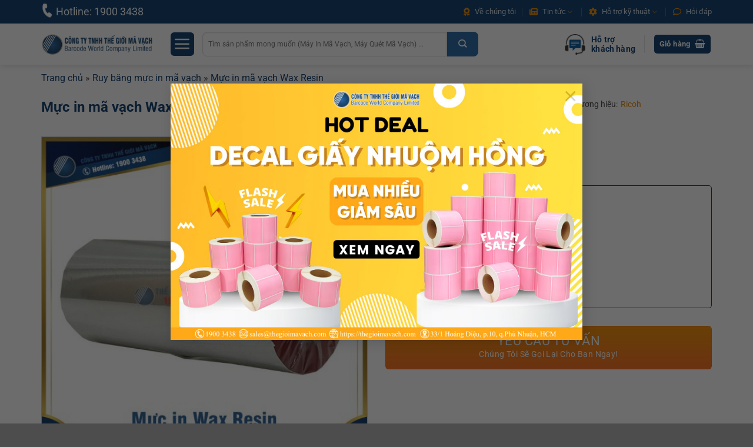

--- FILE ---
content_type: text/html; charset=UTF-8
request_url: https://thegioimavach.com/muc-in-ma-vach-wax-resin-mau-do-165mmx300m/
body_size: 58521
content:
<!DOCTYPE html>
<html lang="vi" prefix="og: https://ogp.me/ns#" class="loading-site no-js">
<head>

	<meta charset="UTF-8" />
	
	
	<script>(function(html){html.className = html.className.replace(/\bno-js\b/,'js')})(document.documentElement);</script>

<!-- Tối ưu hóa công cụ tìm kiếm bởi Rank Math PRO - https://rankmath.com/ -->
<title>Mực in mã vạch Wax Resin màu đỏ 165mmx300m</title><link rel="preload" href="https://thegioimavach.com/wp-content/uploads/2024/06/popup-mua-nhieu-giam-sau-decal-giay-mau-hong-100x65mm.jpg" as="image">
<meta name="description" content="Mực in mã vạch Wax Resin màu đỏ 165mmx300m với khổ mực rộng cho máy in tem có đầu in 6inch trở lên. Màu mực nổi bật, bắt mắt."/>
<meta name="robots" content="follow, index, max-snippet:-1, max-video-preview:-1, max-image-preview:large"/>
<link rel="canonical" href="https://thegioimavach.com/muc-in-ma-vach-wax-resin-mau-do-165mmx300m/" />
<meta property="og:locale" content="vi_VN" />
<meta property="og:type" content="product" />
<meta property="og:title" content="Mực in mã vạch Wax Resin màu đỏ 165mmx300m" />
<meta property="og:description" content="Mực in mã vạch Wax Resin màu đỏ 165mmx300m với khổ mực rộng cho máy in tem có đầu in 6inch trở lên. Màu mực nổi bật, bắt mắt." />
<meta property="og:url" content="https://thegioimavach.com/muc-in-ma-vach-wax-resin-mau-do-165mmx300m/" />
<meta property="og:site_name" content="Thế Giới Mã Vạch" />
<meta property="og:updated_time" content="2024-09-19T17:16:22+07:00" />
<meta property="og:image" content="https://thegioimavach.com/wp-content/uploads/2022/05/muc-in-ma-vach-wax-resin-mau-do-165mmx300m-thegioimavach.jpg" />
<meta property="og:image:secure_url" content="https://thegioimavach.com/wp-content/uploads/2022/05/muc-in-ma-vach-wax-resin-mau-do-165mmx300m-thegioimavach.jpg" />
<meta property="og:image:width" content="800" />
<meta property="og:image:height" content="800" />
<meta property="og:image:alt" content="Mực in mã vạch Wax Resin màu đỏ 165mmx300m" />
<meta property="og:image:type" content="image/jpeg" />
<meta property="product:brand" content="Ricoh" />
<meta property="product:price:currency" content="VND" />
<meta property="product:availability" content="instock" />
<meta property="product:retailer_item_id" content="R-WAXRESINDO165300" />
<meta property="product:brand" content="Ricoh" />
<meta name="twitter:card" content="summary_large_image" />
<meta name="twitter:title" content="Mực in mã vạch Wax Resin màu đỏ 165mmx300m" />
<meta name="twitter:description" content="Mực in mã vạch Wax Resin màu đỏ 165mmx300m với khổ mực rộng cho máy in tem có đầu in 6inch trở lên. Màu mực nổi bật, bắt mắt." />
<meta name="twitter:image" content="https://thegioimavach.com/wp-content/uploads/2022/05/muc-in-ma-vach-wax-resin-mau-do-165mmx300m-thegioimavach.jpg" />
<script type="application/ld+json" class="rank-math-schema-pro">{"@context":"https://schema.org","@graph":[{"@type":"Place","@id":"https://thegioimavach.com/#place","geo":{"@type":"GeoCoordinates","latitude":"10.795557","longitude":"106.6682891"},"hasMap":"https://www.google.com/maps/search/?api=1&amp;query=10.795557,106.6682891","address":{"@type":"PostalAddress","streetAddress":"33/1 Ho\u00e0ng Di\u1ec7u, Ph\u01b0\u1eddng 10","addressLocality":"Ph\u00fa Nhu\u1eadn","addressRegion":"H\u1ed3 Ch\u00ed Minh","postalCode":"700000","addressCountry":"VN"}},{"@type":"Organization","@id":"https://thegioimavach.com/#organization","name":"Th\u1ebf Gi\u1edbi M\u00e3 V\u1ea1ch","url":"https://thegioimavach.com/","sameAs":["https://www.facebook.com/thegioimavach.com.vn","https://www.youtube.com/@congtytnhhthegioimavach","https://www.linkedin.com/company/thegioimavach/"],"email":"sales@thegioimavach.com","address":{"@type":"PostalAddress","streetAddress":"33/1 Ho\u00e0ng Di\u1ec7u, Ph\u01b0\u1eddng 10","addressLocality":"Ph\u00fa Nhu\u1eadn","addressRegion":"H\u1ed3 Ch\u00ed Minh","postalCode":"700000","addressCountry":"VN"},"logo":{"@type":"ImageObject","@id":"https://thegioimavach.com/#logo","url":"https://thegioimavach.com/wp-content/uploads/2024/02/logo-thegioimavach-500x500px.jpg","contentUrl":"https://thegioimavach.com/wp-content/uploads/2024/02/logo-thegioimavach-500x500px.jpg","caption":"Th\u1ebf Gi\u1edbi M\u00e3 V\u1ea1ch","inLanguage":"vi","width":"500","height":"500"},"contactPoint":[{"@type":"ContactPoint","telephone":"19003438","contactType":"customer support"}],"location":{"@id":"https://thegioimavach.com/#place"}},{"@type":"WebSite","@id":"https://thegioimavach.com/#website","url":"https://thegioimavach.com","name":"Th\u1ebf Gi\u1edbi M\u00e3 V\u1ea1ch","alternateName":"TGMV","publisher":{"@id":"https://thegioimavach.com/#organization"},"inLanguage":"vi"},{"@type":"ImageObject","@id":"https://thegioimavach.com/wp-content/uploads/2022/05/muc-in-ma-vach-wax-resin-mau-do-165mmx300m-thegioimavach.jpg","url":"https://thegioimavach.com/wp-content/uploads/2022/05/muc-in-ma-vach-wax-resin-mau-do-165mmx300m-thegioimavach.jpg","width":"800","height":"800","caption":"M\u1ef1c in m\u00e3 v\u1ea1ch Wax Resin m\u00e0u \u0111\u1ecf 165mmx300m","inLanguage":"vi"},{"@type":"BreadcrumbList","@id":"https://thegioimavach.com/muc-in-ma-vach-wax-resin-mau-do-165mmx300m/#breadcrumb","itemListElement":[{"@type":"ListItem","position":"1","item":{"@id":"https://thegioimavach.com/","name":"Trang ch\u1ee7"}},{"@type":"ListItem","position":"2","item":{"@id":"https://thegioimavach.com/muc-in-ma-vach/","name":"Ruy b\u0103ng m\u1ef1c in m\u00e3 v\u1ea1ch"}},{"@type":"ListItem","position":"3","item":{"@id":"https://thegioimavach.com/muc-in-ma-vach-wax-resin/","name":"M\u1ef1c in m\u00e3 v\u1ea1ch Wax Resin"}},{"@type":"ListItem","position":"4","item":{"@id":"https://thegioimavach.com/muc-in-ma-vach-wax-resin-mau-do-165mmx300m/","name":"M\u1ef1c in m\u00e3 v\u1ea1ch Wax Resin m\u00e0u \u0111\u1ecf 165mmx300m"}}]},{"@type":"ItemPage","@id":"https://thegioimavach.com/muc-in-ma-vach-wax-resin-mau-do-165mmx300m/#webpage","url":"https://thegioimavach.com/muc-in-ma-vach-wax-resin-mau-do-165mmx300m/","name":"M\u1ef1c in m\u00e3 v\u1ea1ch Wax Resin m\u00e0u \u0111\u1ecf 165mmx300m","datePublished":"2022-05-01T12:55:49+07:00","dateModified":"2024-09-19T17:16:22+07:00","isPartOf":{"@id":"https://thegioimavach.com/#website"},"primaryImageOfPage":{"@id":"https://thegioimavach.com/wp-content/uploads/2022/05/muc-in-ma-vach-wax-resin-mau-do-165mmx300m-thegioimavach.jpg"},"inLanguage":"vi","breadcrumb":{"@id":"https://thegioimavach.com/muc-in-ma-vach-wax-resin-mau-do-165mmx300m/#breadcrumb"}},{"@type":"Person","@id":"https://thegioimavach.com/author/huongthegioimavach-com/","name":"Barcode Group","url":"https://thegioimavach.com/author/huongthegioimavach-com/","image":{"@type":"ImageObject","@id":"https://secure.gravatar.com/avatar/da43d5b369bab4248189e328249e922c47d6bd5aaf819c1ce6aa8f101c0050ce?s=96&amp;r=g","url":"https://secure.gravatar.com/avatar/da43d5b369bab4248189e328249e922c47d6bd5aaf819c1ce6aa8f101c0050ce?s=96&amp;r=g","caption":"Barcode Group","inLanguage":"vi"},"worksFor":{"@id":"https://thegioimavach.com/#organization"}},{"@type":"Product","name":"M\u1ef1c in m\u00e3 v\u1ea1ch Wax Resin m\u00e0u \u0111\u1ecf 165mmx300m","url":"https://thegioimavach.com/muc-in-ma-vach-wax-resin-mau-do-165mmx300m/","description":"M\u1ef1c in m\u00e3 v\u1ea1ch Wax Resin m\u00e0u \u0111\u1ecf 165mmx300m v\u1edbi kh\u1ed5 m\u1ef1c r\u1ed9ng cho m\u00e1y in tem c\u00f3 \u0111\u1ea7u in 6inch tr\u1edf l\u00ean. M\u00e0u m\u1ef1c n\u1ed5i b\u1eadt, b\u1eaft m\u1eaft.","sku":"R-WAXRESINDO165300","brand":{"@type":"Brand","name":"Ricoh","url":"https://www.ricoh.com.vn/"},"image":{"@type":"ImageObject","url":"https://thegioimavach.com/wp-content/uploads/2022/05/muc-in-ma-vach-wax-resin-mau-do-165mmx300m-thegioimavach.jpg"},"review":{"@type":"Review","datePublished":"2022-05-01T12:55:49+07:00","dateModified":"2024-09-19T17:16:22+07:00","author":{"@id":"https://thegioimavach.com/author/huongthegioimavach-com/","name":"Barcode Group"},"reviewRating":{"@type":"Rating","ratingValue":"4.8"}},"@id":"https://thegioimavach.com/muc-in-ma-vach-wax-resin-mau-do-165mmx300m/#schema-226622","mainEntityOfPage":{"@id":"https://thegioimavach.com/muc-in-ma-vach-wax-resin-mau-do-165mmx300m/#webpage"}}]}</script>
<!-- /Plugin SEO WordPress Rank Math -->

<style id='wp-img-auto-sizes-contain-inline-css' type='text/css'>
img:is([sizes=auto i],[sizes^="auto," i]){contain-intrinsic-size:3000px 1500px}
/*# sourceURL=wp-img-auto-sizes-contain-inline-css */
</style>
<link rel='stylesheet' id='ttt-pnwc-css' href='https://thegioimavach.com/wp-content/plugins/popup-notices-for-woocommerce/assets/css/pnwc-frontend.min.css?ver=260105-94525' type='text/css' media='all' />
<link rel='stylesheet' id='photoswipe-css' href='https://thegioimavach.com/wp-content/cache/background-css/1/thegioimavach.com/wp-content/plugins/woocommerce/assets/css/photoswipe/photoswipe.min.css?ver=10.4.3&wpr_t=1768798923' type='text/css' media='all' />
<link rel='stylesheet' id='photoswipe-default-skin-css' href='https://thegioimavach.com/wp-content/cache/background-css/1/thegioimavach.com/wp-content/plugins/woocommerce/assets/css/photoswipe/default-skin/default-skin.min.css?ver=10.4.3&wpr_t=1768798923' type='text/css' media='all' />
<style id='woocommerce-inline-inline-css' type='text/css'>
.woocommerce form .form-row .required { visibility: visible; }
/*# sourceURL=woocommerce-inline-inline-css */
</style>
<link rel='stylesheet' id='contactus.css-css' href='https://thegioimavach.com/wp-content/cache/background-css/1/thegioimavach.com/wp-content/plugins/ar-contactus/res/css/contactus.min.css?ver=2.2.7&wpr_t=1768798923' type='text/css' media='all' />
<link data-minify="1" rel='stylesheet' id='contactus.generated.desktop.css-css' href='https://thegioimavach.com/wp-content/cache/min/1/wp-content/plugins/ar-contactus/res/css/generated-desktop.css?ver=1767760923' type='text/css' media='all' />
<link data-minify="1" rel='stylesheet' id='woocommerce-photo-reviews-style-css' href='https://thegioimavach.com/wp-content/cache/min/1/wp-content/plugins/woo-photo-reviews/css/style.min.css?ver=1767760930' type='text/css' media='all' />
<style id='woocommerce-photo-reviews-style-inline-css' type='text/css'>
.wcpr-filter-container{border:1px solid #e5e5e5;}.wcpr-filter-button{border:1px solid #e5e5e5;}.rate-percent{background-color:#04e571;}.star-rating:before,.star-rating span:before,.stars a:hover:after, .stars a.active:after{color:#ffb600 !important;}
/*# sourceURL=woocommerce-photo-reviews-style-inline-css */
</style>
<link data-minify="1" rel='stylesheet' id='wcpr-masonry-style-css' href='https://thegioimavach.com/wp-content/cache/min/1/wp-content/plugins/woo-photo-reviews/css/masonry.min.css?ver=1767760930' type='text/css' media='all' />
<link rel='stylesheet' id='wcpr-swipebox-css-css' href='https://thegioimavach.com/wp-content/cache/background-css/1/thegioimavach.com/wp-content/plugins/woo-photo-reviews/css/swipebox.min.css?ver=1.2.22&wpr_t=1768798923' type='text/css' media='all' />
<link data-minify="1" rel='stylesheet' id='dashicons-css' href='https://thegioimavach.com/wp-content/cache/min/1/wp-includes/css/dashicons.min.css?ver=1767760923' type='text/css' media='print' onload="this.onload=null;this.media='all'" />
<link data-minify="1" rel='stylesheet' id='load-awesome-css' href='https://thegioimavach.com/wp-content/cache/min/1/wp-content/themes/flatsome-child/fonts/font-awesome-6.2.0.min.css?ver=1767760923' type='text/css' media='all' />
<link data-minify="1" rel='stylesheet' id='pwb-styles-frontend-css' href='https://thegioimavach.com/wp-content/cache/min/1/wp-content/plugins/perfect-woocommerce-brands/build/frontend/css/style.css?ver=1767760923' type='text/css' media='print' onload="this.onload=null;this.media='all'" />
<link data-minify="1" rel='stylesheet' id='flatsome-main-css' href='https://thegioimavach.com/wp-content/cache/background-css/1/thegioimavach.com/wp-content/cache/min/1/wp-content/themes/flatsome/assets/css/flatsome.css?ver=1767760923&wpr_t=1768798923' type='text/css' media='all' />
<style id='flatsome-main-inline-css' type='text/css'>
@font-face {
				font-family: "fl-icons";
				font-display: block;
				src: url(https://thegioimavach.com/wp-content/themes/flatsome/assets/css/icons/fl-icons.eot?v=3.20.4);
				src:
					url(https://thegioimavach.com/wp-content/themes/flatsome/assets/css/icons/fl-icons.eot#iefix?v=3.20.4) format("embedded-opentype"),
					url(https://thegioimavach.com/wp-content/themes/flatsome/assets/css/icons/fl-icons.woff2?v=3.20.4) format("woff2"),
					url(https://thegioimavach.com/wp-content/themes/flatsome/assets/css/icons/fl-icons.ttf?v=3.20.4) format("truetype"),
					url(https://thegioimavach.com/wp-content/themes/flatsome/assets/css/icons/fl-icons.woff?v=3.20.4) format("woff"),
					url(https://thegioimavach.com/wp-content/themes/flatsome/assets/css/icons/fl-icons.svg?v=3.20.4#fl-icons) format("svg");
			}
/*# sourceURL=flatsome-main-inline-css */
</style>
<link data-minify="1" rel='stylesheet' id='flatsome-shop-css' href='https://thegioimavach.com/wp-content/cache/min/1/wp-content/themes/flatsome/assets/css/flatsome-shop.css?ver=1767760923' type='text/css' media='all' />
<link data-minify="1" rel='stylesheet' id='flatsome-style-css' href='https://thegioimavach.com/wp-content/cache/background-css/1/thegioimavach.com/wp-content/cache/min/1/wp-content/themes/flatsome-child/style.css?ver=1767760923&wpr_t=1768798923' type='text/css' media='all' />
<script type="text/javascript" src="https://thegioimavach.com/wp-includes/js/jquery/jquery.min.js?ver=3.7.1" id="jquery-core-js"></script>
<script type="text/javascript" src="https://thegioimavach.com/wp-includes/js/jquery/jquery-migrate.min.js?ver=3.4.1" id="jquery-migrate-js" data-rocket-defer defer></script>
<script type="text/javascript" src="https://thegioimavach.com/wp-content/plugins/woocommerce/assets/js/jquery-blockui/jquery.blockUI.min.js?ver=2.7.0-wc.10.4.3" id="wc-jquery-blockui-js" data-wp-strategy="defer" data-rocket-defer defer></script>
<script type="text/javascript" id="wc-add-to-cart-js-extra">
/* <![CDATA[ */
var wc_add_to_cart_params = {"ajax_url":"/wp-admin/admin-ajax.php","wc_ajax_url":"/?wc-ajax=%%endpoint%%","i18n_view_cart":"Xem gi\u1ecf h\u00e0ng","cart_url":"https://thegioimavach.com/gio-hang/","is_cart":"","cart_redirect_after_add":"no"};
//# sourceURL=wc-add-to-cart-js-extra
/* ]]> */
</script>
<script type="text/javascript" src="https://thegioimavach.com/wp-content/plugins/woocommerce/assets/js/frontend/add-to-cart.min.js?ver=10.4.3" id="wc-add-to-cart-js" defer="defer" data-wp-strategy="defer"></script>
<script type="text/javascript" src="https://thegioimavach.com/wp-content/plugins/woocommerce/assets/js/photoswipe/photoswipe.min.js?ver=4.1.1-wc.10.4.3" id="wc-photoswipe-js" defer="defer" data-wp-strategy="defer"></script>
<script type="text/javascript" src="https://thegioimavach.com/wp-content/plugins/woocommerce/assets/js/photoswipe/photoswipe-ui-default.min.js?ver=4.1.1-wc.10.4.3" id="wc-photoswipe-ui-default-js" defer="defer" data-wp-strategy="defer"></script>
<script type="text/javascript" id="wc-single-product-js-extra">
/* <![CDATA[ */
var wc_single_product_params = {"i18n_required_rating_text":"Vui l\u00f2ng ch\u1ecdn m\u1ed9t m\u1ee9c \u0111\u00e1nh gi\u00e1","i18n_rating_options":["1 tr\u00ean 5 sao","2 tr\u00ean 5 sao","3 tr\u00ean 5 sao","4 tr\u00ean 5 sao","5 tr\u00ean 5 sao"],"i18n_product_gallery_trigger_text":"Xem th\u01b0 vi\u1ec7n \u1ea3nh to\u00e0n m\u00e0n h\u00ecnh","review_rating_required":"yes","flexslider":{"rtl":false,"animation":"slide","smoothHeight":true,"directionNav":false,"controlNav":"thumbnails","slideshow":false,"animationSpeed":500,"animationLoop":false,"allowOneSlide":false},"zoom_enabled":"","zoom_options":[],"photoswipe_enabled":"1","photoswipe_options":{"shareEl":false,"closeOnScroll":false,"history":false,"hideAnimationDuration":0,"showAnimationDuration":0},"flexslider_enabled":""};
//# sourceURL=wc-single-product-js-extra
/* ]]> */
</script>
<script type="text/javascript" src="https://thegioimavach.com/wp-content/plugins/woocommerce/assets/js/frontend/single-product.min.js?ver=10.4.3" id="wc-single-product-js" defer="defer" data-wp-strategy="defer"></script>
<script type="text/javascript" src="https://thegioimavach.com/wp-content/plugins/woocommerce/assets/js/js-cookie/js.cookie.min.js?ver=2.1.4-wc.10.4.3" id="wc-js-cookie-js" data-wp-strategy="defer" data-rocket-defer defer></script>
<script type="text/javascript" id="contactus-js-extra">
/* <![CDATA[ */
var arCUVars = {"url":"https://thegioimavach.com/wp-admin/admin-ajax.php","version":"2.2.7","_wpnonce":"\u003Cinput type=\"hidden\" id=\"_wpnonce\" name=\"_wpnonce\" value=\"70732e4bee\" /\u003E\u003Cinput type=\"hidden\" name=\"_wp_http_referer\" value=\"/muc-in-ma-vach-wax-resin-mau-do-165mmx300m/\" /\u003E"};
//# sourceURL=contactus-js-extra
/* ]]> */
</script>
<script type="pmdelayedscript" src="https://thegioimavach.com/wp-content/plugins/ar-contactus/res/js/contactus.min.js?ver=2.2.7" id="contactus-js" data-rocket-defer defer data-perfmatters-type="text/javascript" data-cfasync="false" data-no-optimize="1" data-no-defer="1" data-no-minify="1" data-rocketlazyloadscript="1"></script>
<script data-minify="1" type="pmdelayedscript" src="https://thegioimavach.com/wp-content/cache/min/1/wp-content/plugins/ar-contactus/res/js/scripts.js?ver=1767760923" id="contactus.scripts-js" data-rocket-defer defer data-perfmatters-type="text/javascript" data-cfasync="false" data-no-optimize="1" data-no-defer="1" data-no-minify="1" data-rocketlazyloadscript="1"></script>
<script type="text/javascript" id="woocommerce-photo-reviews-script-js-extra">
/* <![CDATA[ */
var woocommerce_photo_reviews_params = {"ajaxurl":"https://thegioimavach.com/wp-admin/admin-ajax.php","i18n_required_rating_text":"Vui l\u00f2ng ch\u1ecdn m\u1ed9t x\u1ebfp h\u1ea1ng","i18n_required_comment_text":"Vui l\u00f2ng nh\u1eadp n\u1ed9i dung \u0111\u00e1nh gi\u00e1 c\u1ee7a b\u1ea1n","i18n_required_name_text":"Vui l\u00f2ng nh\u1eadp t\u00ean c\u1ee7a b\u1ea1n","i18n_required_email_text":"Vui l\u00f2ng nh\u1eadp \u0111\u1ecba ch\u1ec9 email c\u1ee7a b\u1ea1n","warning_gdpr":"Vui l\u00f2ng \u0111\u1ed3ng \u00fd v\u1edbi nh\u1eefng \u0111i\u1ec1u kho\u1ea3n v\u00e0 ch\u00ednh s\u00e1ch c\u1ee7a ch\u00fang t\u00f4i.","upload_allow":["image/jpg","image/jpeg","image/bmp","image/png","image/webp","image/gif"],"ajax_upload_file":"","ajax_check_content_reviews":"","max_file_size":"2000","max_files":"2","enable_photo":"on","required_image":"off","warning_required_image":"Vui l\u00f2ng t\u1ea3i l\u00ean \u00edt nh\u1ea5t m\u1ed9t \u1ea3nh v\u1edbi \u0111\u00e1nh gi\u00e1 c\u1ee7a b\u1ea1n!","warning_max_files":"B\u1ea1n ch\u1ec9 c\u00f3 th\u1ec3 t\u1ea3i l\u00ean t\u1ed1i \u0111a 2 t\u1ec7p","warning_upload_allow":"'%file_name%' kh\u00f4ng ph\u1ea3i lo\u1ea1i t\u1ec7p \u0111\u01b0\u1ee3c ph\u00e9p.","warning_max_file_size":"K\u00edch th\u01b0\u1edbc c\u1ee7a '%file_name%' v\u01b0\u1ee3t qu\u00e1 2000 kB.","comments_container_id":"comments","nonce":"61c83dc7ab","wc_ajax_url":"/?wc-ajax=%%endpoint%%"};
//# sourceURL=woocommerce-photo-reviews-script-js-extra
/* ]]> */
</script>
<script type="text/javascript" src="https://thegioimavach.com/wp-content/plugins/woo-photo-reviews/js/script.min.js?ver=1.2.22" id="woocommerce-photo-reviews-script-js" data-rocket-defer defer></script>
<script data-minify="1" type="text/javascript" src="https://thegioimavach.com/wp-content/cache/min/1/wp-content/plugins/woo-photo-reviews/js/jquery.swipebox.js?ver=1767760930" id="wcpr-swipebox-js-js" data-rocket-defer defer></script>
<script type="text/javascript" src="https://thegioimavach.com/wp-content/plugins/woo-photo-reviews/js/masonry.min.js?ver=1.2.22" id="wcpr-masonry-script-js" data-rocket-defer defer></script>
    <meta name="viewport" content="width=device-width, initial-scale=1, maximum-scale=6">
<!-- Google Tag Manager -->
<script type="pmdelayedscript" data-cfasync="false" data-no-optimize="1" data-no-defer="1" data-no-minify="1" data-rocketlazyloadscript="1">(function(w,d,s,l,i){w[l]=w[l]||[];w[l].push({'gtm.start':
new Date().getTime(),event:'gtm.js'});var f=d.getElementsByTagName(s)[0],
j=d.createElement(s),dl=l!='dataLayer'?'&l='+l:'';j.async=true;j.src=
'https://www.googletagmanager.com/gtm.js?id='+i+dl;f.parentNode.insertBefore(j,f);
})(window,document,'script','dataLayer','GTM-W7Q4WJP');</script>
<!-- End Google Tag Manager -->	<noscript><style>.woocommerce-product-gallery{ opacity: 1 !important; }</style></noscript>
	<link rel="icon" href="https://thegioimavach.com/wp-content/uploads/2023/12/cropped-bieu-tuong-barcode-world-1-32x32.png" sizes="32x32" />
<link rel="icon" href="https://thegioimavach.com/wp-content/uploads/2023/12/cropped-bieu-tuong-barcode-world-1-192x192.png" sizes="192x192" />
<link rel="apple-touch-icon" href="https://thegioimavach.com/wp-content/uploads/2023/12/cropped-bieu-tuong-barcode-world-1-180x180.png" />
<meta name="msapplication-TileImage" content="https://thegioimavach.com/wp-content/uploads/2023/12/cropped-bieu-tuong-barcode-world-1-270x270.png" />
<style id="custom-css" type="text/css">:root {--primary-color: #0d3b6c;--fs-color-primary: #0d3b6c;--fs-color-secondary: #2966a5;--fs-color-success: #627D47;--fs-color-alert: #b20000;--fs-color-base: #474747;--fs-experimental-link-color: #0d3b6c;--fs-experimental-link-color-hover: #e88a04;}.tooltipster-base {--tooltip-color: #fff;--tooltip-bg-color: #000;}.off-canvas-right .mfp-content, .off-canvas-left .mfp-content {--drawer-width: 300px;}.off-canvas .mfp-content.off-canvas-cart {--drawer-width: 360px;}.container-width, .full-width .ubermenu-nav, .container, .row{max-width: 1170px}.row.row-collapse{max-width: 1140px}.row.row-small{max-width: 1162.5px}.row.row-large{max-width: 1200px}.header-main{height: 70px}#logo img{max-height: 70px}#logo{width:190px;}.header-bottom{min-height: 10px}.header-top{min-height: 40px}.transparent .header-main{height: 30px}.transparent #logo img{max-height: 30px}.has-transparent + .page-title:first-of-type,.has-transparent + #main > .page-title,.has-transparent + #main > div > .page-title,.has-transparent + #main .page-header-wrapper:first-of-type .page-title{padding-top: 60px;}.header.show-on-scroll,.stuck .header-main{height:70px!important}.stuck #logo img{max-height: 70px!important}.search-form{ width: 70%;}.header-bg-color {background-color: rgba(255,255,255,0.9)}.header-bottom {background-color: #f1f1f1}.top-bar-nav > li > a{line-height: 16px }.header-main .nav > li > a{line-height: 16px }.stuck .header-main .nav > li > a{line-height: 50px }.header-bottom-nav > li > a{line-height: 16px }@media (max-width: 549px) {.header-main{height: 70px}#logo img{max-height: 70px}}.nav-dropdown{font-size:100%}.header-top{background-color:#0d3b6c!important;}h1,h2,h3,h4,h5,h6,.heading-font{color: #0d3b6c;}body{font-size: 90%;}@media screen and (max-width: 549px){body{font-size: 100%;}}body{font-family: Roboto, sans-serif;}body {font-weight: 400;font-style: normal;}.nav > li > a {font-family: Roboto, sans-serif;}.mobile-sidebar-levels-2 .nav > li > ul > li > a {font-family: Roboto, sans-serif;}.nav > li > a,.mobile-sidebar-levels-2 .nav > li > ul > li > a {font-weight: 400;font-style: normal;}h1,h2,h3,h4,h5,h6,.heading-font, .off-canvas-center .nav-sidebar.nav-vertical > li > a{font-family: Roboto, sans-serif;}h1,h2,h3,h4,h5,h6,.heading-font,.banner h1,.banner h2 {font-weight: 700;font-style: normal;}.alt-font{font-family: "Dancing Script", sans-serif;}.alt-font {font-weight: 400!important;font-style: normal!important;}button,.button{text-transform: none;}.nav > li > a, .links > li > a{text-transform: none;}.star-rating span:before,.star-rating:before, .woocommerce-page .star-rating:before, .stars a:hover:after, .stars a.active:after{color: #DD9933}@media screen and (min-width: 550px){.products .box-vertical .box-image{min-width: 247px!important;width: 247px!important;}}.page-title-small + main .product-container > .row{padding-top:0;}button[name='update_cart'] { display: none; }.nav-vertical-fly-out > li + li {border-top-width: 1px; border-top-style: solid;}/* Custom CSS */.tskt-mobile{display:none}.accordion-title {border-top: none;}.accordion-faq .accordion-item {width: 100%;clear: both;}.mhn-slide .owl-stage-outer {min-height: 300px;}.woof_search_is_going h1, .subcategories-list .dm-text{display:none}.fixed-thong-so-ky-thuat{position: -webkit-sticky;position: sticky;top: 92px;width: 100%;height: 100%;}//fix CLS flatsome.flickity-enabled {display: block;overflow-x: visible;}.archive .entry-header .entry-title {margin-top: 5px;}.archive .entry-header .entry-category{font-size: 1em;}.single-post .entry-content p, .single-product .entry-content p{text-align: justify;}.content-thong-so-ky-thuat h2, .chinh-sach-mua-hang h2{font-size: 17px;}#vts-popup {display: none;z-index: 9999;position: relative;}.vts-product-sidebar .col-inner {position: -webkit-sticky;position: sticky;top: 120px;x;}.comment-form-cookies-consent{display:none}li.wcpr-filter-button-li a {margin: 0;width: 167px;}.title-video h3 {-webkit-line-clamp: 3;line-clamp: 3;font-size: 16px;padding: 10px 0;}.sb_youtube_header{display:none}.header-vertical-menu__fly-out .current-dropdown.menu-item .nav-dropdown {min-height: 100%;width: 700px;min-height: 490px;}.product-page-sections .large-2{display: none;flex-basis: 0;max-width: 0;}.product-page-sections .large-10 {flex-basis: 100%;max-width: 100%;}.wcpr-filter-button-wrap {width: 167px;}.wcpr-stars-count {padding-left: 0}.ct_sanpham {padding-top: 10px!important;}.product-section .large-10 .entry-content {background: #fff;border-radius: 10px;box-shadow: 0 1px 2px 0 rgba(60,64,67,.1), 0 2px 6px 2px rgba(60,64,67,.15);display: block;margin-bottom: 15px;margin-right: auto;padding: 15px;width: 100%;}.vts-product-sidebar .col-inner{border: 1px solid #e5e7eb;background: #fff;border-radius: 10px;display: block;margin-bottom: 15px;margin-right: auto;padding: 15px;width: 100%;}.review-form-inner {border: 1px solid #e6e7e7;padding: 30px;border-radius: 5px;}.vts-product-sidebar td{font-size: 16px;font-family: Roboto, sans-serif;color: #474747;border: 1px solid #e5e7eb;border-radius: 6px;}.vts-product-sidebar table {border: none;}.entry-date {padding-left: 3px;}.byline{margin-left: 10px}.footer-wrapper .san-pham .img{width: 100px!important;float: left;}/* Custom CSS Tablet */@media (max-width: 849px){.title-video h3 {font-size: 13px;}.tskt-mobile{display:block}}/* Custom CSS Mobile */@media (max-width: 549px){.review-form-inner {padding: 15px;}.vts-product-sidebar{display:none}.section-title-center span {padding: 15px 0;}.single-product .product-price-container p {margin-bottom: 30px;}}.label-new.menu-item > a:after{content:"Mới";}.label-hot.menu-item > a:after{content:"Nổi bật";}.label-sale.menu-item > a:after{content:"Giảm giá";}.label-popular.menu-item > a:after{content:"Phổ biến";}</style><style id="kirki-inline-styles">/* cyrillic-ext */
@font-face {
  font-family: 'Roboto';
  font-style: normal;
  font-weight: 400;
  font-stretch: 100%;
  font-display: swap;
  src: url(https://thegioimavach.com/wp-content/fonts/roboto/KFO7CnqEu92Fr1ME7kSn66aGLdTylUAMa3GUBGEe.woff2) format('woff2');
  unicode-range: U+0460-052F, U+1C80-1C8A, U+20B4, U+2DE0-2DFF, U+A640-A69F, U+FE2E-FE2F;
}
/* cyrillic */
@font-face {
  font-family: 'Roboto';
  font-style: normal;
  font-weight: 400;
  font-stretch: 100%;
  font-display: swap;
  src: url(https://thegioimavach.com/wp-content/fonts/roboto/KFO7CnqEu92Fr1ME7kSn66aGLdTylUAMa3iUBGEe.woff2) format('woff2');
  unicode-range: U+0301, U+0400-045F, U+0490-0491, U+04B0-04B1, U+2116;
}
/* greek-ext */
@font-face {
  font-family: 'Roboto';
  font-style: normal;
  font-weight: 400;
  font-stretch: 100%;
  font-display: swap;
  src: url(https://thegioimavach.com/wp-content/fonts/roboto/KFO7CnqEu92Fr1ME7kSn66aGLdTylUAMa3CUBGEe.woff2) format('woff2');
  unicode-range: U+1F00-1FFF;
}
/* greek */
@font-face {
  font-family: 'Roboto';
  font-style: normal;
  font-weight: 400;
  font-stretch: 100%;
  font-display: swap;
  src: url(https://thegioimavach.com/wp-content/fonts/roboto/KFO7CnqEu92Fr1ME7kSn66aGLdTylUAMa3-UBGEe.woff2) format('woff2');
  unicode-range: U+0370-0377, U+037A-037F, U+0384-038A, U+038C, U+038E-03A1, U+03A3-03FF;
}
/* math */
@font-face {
  font-family: 'Roboto';
  font-style: normal;
  font-weight: 400;
  font-stretch: 100%;
  font-display: swap;
  src: url(https://thegioimavach.com/wp-content/fonts/roboto/KFO7CnqEu92Fr1ME7kSn66aGLdTylUAMawCUBGEe.woff2) format('woff2');
  unicode-range: U+0302-0303, U+0305, U+0307-0308, U+0310, U+0312, U+0315, U+031A, U+0326-0327, U+032C, U+032F-0330, U+0332-0333, U+0338, U+033A, U+0346, U+034D, U+0391-03A1, U+03A3-03A9, U+03B1-03C9, U+03D1, U+03D5-03D6, U+03F0-03F1, U+03F4-03F5, U+2016-2017, U+2034-2038, U+203C, U+2040, U+2043, U+2047, U+2050, U+2057, U+205F, U+2070-2071, U+2074-208E, U+2090-209C, U+20D0-20DC, U+20E1, U+20E5-20EF, U+2100-2112, U+2114-2115, U+2117-2121, U+2123-214F, U+2190, U+2192, U+2194-21AE, U+21B0-21E5, U+21F1-21F2, U+21F4-2211, U+2213-2214, U+2216-22FF, U+2308-230B, U+2310, U+2319, U+231C-2321, U+2336-237A, U+237C, U+2395, U+239B-23B7, U+23D0, U+23DC-23E1, U+2474-2475, U+25AF, U+25B3, U+25B7, U+25BD, U+25C1, U+25CA, U+25CC, U+25FB, U+266D-266F, U+27C0-27FF, U+2900-2AFF, U+2B0E-2B11, U+2B30-2B4C, U+2BFE, U+3030, U+FF5B, U+FF5D, U+1D400-1D7FF, U+1EE00-1EEFF;
}
/* symbols */
@font-face {
  font-family: 'Roboto';
  font-style: normal;
  font-weight: 400;
  font-stretch: 100%;
  font-display: swap;
  src: url(https://thegioimavach.com/wp-content/fonts/roboto/KFO7CnqEu92Fr1ME7kSn66aGLdTylUAMaxKUBGEe.woff2) format('woff2');
  unicode-range: U+0001-000C, U+000E-001F, U+007F-009F, U+20DD-20E0, U+20E2-20E4, U+2150-218F, U+2190, U+2192, U+2194-2199, U+21AF, U+21E6-21F0, U+21F3, U+2218-2219, U+2299, U+22C4-22C6, U+2300-243F, U+2440-244A, U+2460-24FF, U+25A0-27BF, U+2800-28FF, U+2921-2922, U+2981, U+29BF, U+29EB, U+2B00-2BFF, U+4DC0-4DFF, U+FFF9-FFFB, U+10140-1018E, U+10190-1019C, U+101A0, U+101D0-101FD, U+102E0-102FB, U+10E60-10E7E, U+1D2C0-1D2D3, U+1D2E0-1D37F, U+1F000-1F0FF, U+1F100-1F1AD, U+1F1E6-1F1FF, U+1F30D-1F30F, U+1F315, U+1F31C, U+1F31E, U+1F320-1F32C, U+1F336, U+1F378, U+1F37D, U+1F382, U+1F393-1F39F, U+1F3A7-1F3A8, U+1F3AC-1F3AF, U+1F3C2, U+1F3C4-1F3C6, U+1F3CA-1F3CE, U+1F3D4-1F3E0, U+1F3ED, U+1F3F1-1F3F3, U+1F3F5-1F3F7, U+1F408, U+1F415, U+1F41F, U+1F426, U+1F43F, U+1F441-1F442, U+1F444, U+1F446-1F449, U+1F44C-1F44E, U+1F453, U+1F46A, U+1F47D, U+1F4A3, U+1F4B0, U+1F4B3, U+1F4B9, U+1F4BB, U+1F4BF, U+1F4C8-1F4CB, U+1F4D6, U+1F4DA, U+1F4DF, U+1F4E3-1F4E6, U+1F4EA-1F4ED, U+1F4F7, U+1F4F9-1F4FB, U+1F4FD-1F4FE, U+1F503, U+1F507-1F50B, U+1F50D, U+1F512-1F513, U+1F53E-1F54A, U+1F54F-1F5FA, U+1F610, U+1F650-1F67F, U+1F687, U+1F68D, U+1F691, U+1F694, U+1F698, U+1F6AD, U+1F6B2, U+1F6B9-1F6BA, U+1F6BC, U+1F6C6-1F6CF, U+1F6D3-1F6D7, U+1F6E0-1F6EA, U+1F6F0-1F6F3, U+1F6F7-1F6FC, U+1F700-1F7FF, U+1F800-1F80B, U+1F810-1F847, U+1F850-1F859, U+1F860-1F887, U+1F890-1F8AD, U+1F8B0-1F8BB, U+1F8C0-1F8C1, U+1F900-1F90B, U+1F93B, U+1F946, U+1F984, U+1F996, U+1F9E9, U+1FA00-1FA6F, U+1FA70-1FA7C, U+1FA80-1FA89, U+1FA8F-1FAC6, U+1FACE-1FADC, U+1FADF-1FAE9, U+1FAF0-1FAF8, U+1FB00-1FBFF;
}
/* vietnamese */
@font-face {
  font-family: 'Roboto';
  font-style: normal;
  font-weight: 400;
  font-stretch: 100%;
  font-display: swap;
  src: url(https://thegioimavach.com/wp-content/fonts/roboto/KFO7CnqEu92Fr1ME7kSn66aGLdTylUAMa3OUBGEe.woff2) format('woff2');
  unicode-range: U+0102-0103, U+0110-0111, U+0128-0129, U+0168-0169, U+01A0-01A1, U+01AF-01B0, U+0300-0301, U+0303-0304, U+0308-0309, U+0323, U+0329, U+1EA0-1EF9, U+20AB;
}
/* latin-ext */
@font-face {
  font-family: 'Roboto';
  font-style: normal;
  font-weight: 400;
  font-stretch: 100%;
  font-display: swap;
  src: url(https://thegioimavach.com/wp-content/fonts/roboto/KFO7CnqEu92Fr1ME7kSn66aGLdTylUAMa3KUBGEe.woff2) format('woff2');
  unicode-range: U+0100-02BA, U+02BD-02C5, U+02C7-02CC, U+02CE-02D7, U+02DD-02FF, U+0304, U+0308, U+0329, U+1D00-1DBF, U+1E00-1E9F, U+1EF2-1EFF, U+2020, U+20A0-20AB, U+20AD-20C0, U+2113, U+2C60-2C7F, U+A720-A7FF;
}
/* latin */
@font-face {
  font-family: 'Roboto';
  font-style: normal;
  font-weight: 400;
  font-stretch: 100%;
  font-display: swap;
  src: url(https://thegioimavach.com/wp-content/fonts/roboto/KFO7CnqEu92Fr1ME7kSn66aGLdTylUAMa3yUBA.woff2) format('woff2');
  unicode-range: U+0000-00FF, U+0131, U+0152-0153, U+02BB-02BC, U+02C6, U+02DA, U+02DC, U+0304, U+0308, U+0329, U+2000-206F, U+20AC, U+2122, U+2191, U+2193, U+2212, U+2215, U+FEFF, U+FFFD;
}
/* cyrillic-ext */
@font-face {
  font-family: 'Roboto';
  font-style: normal;
  font-weight: 700;
  font-stretch: 100%;
  font-display: swap;
  src: url(https://thegioimavach.com/wp-content/fonts/roboto/KFO7CnqEu92Fr1ME7kSn66aGLdTylUAMa3GUBGEe.woff2) format('woff2');
  unicode-range: U+0460-052F, U+1C80-1C8A, U+20B4, U+2DE0-2DFF, U+A640-A69F, U+FE2E-FE2F;
}
/* cyrillic */
@font-face {
  font-family: 'Roboto';
  font-style: normal;
  font-weight: 700;
  font-stretch: 100%;
  font-display: swap;
  src: url(https://thegioimavach.com/wp-content/fonts/roboto/KFO7CnqEu92Fr1ME7kSn66aGLdTylUAMa3iUBGEe.woff2) format('woff2');
  unicode-range: U+0301, U+0400-045F, U+0490-0491, U+04B0-04B1, U+2116;
}
/* greek-ext */
@font-face {
  font-family: 'Roboto';
  font-style: normal;
  font-weight: 700;
  font-stretch: 100%;
  font-display: swap;
  src: url(https://thegioimavach.com/wp-content/fonts/roboto/KFO7CnqEu92Fr1ME7kSn66aGLdTylUAMa3CUBGEe.woff2) format('woff2');
  unicode-range: U+1F00-1FFF;
}
/* greek */
@font-face {
  font-family: 'Roboto';
  font-style: normal;
  font-weight: 700;
  font-stretch: 100%;
  font-display: swap;
  src: url(https://thegioimavach.com/wp-content/fonts/roboto/KFO7CnqEu92Fr1ME7kSn66aGLdTylUAMa3-UBGEe.woff2) format('woff2');
  unicode-range: U+0370-0377, U+037A-037F, U+0384-038A, U+038C, U+038E-03A1, U+03A3-03FF;
}
/* math */
@font-face {
  font-family: 'Roboto';
  font-style: normal;
  font-weight: 700;
  font-stretch: 100%;
  font-display: swap;
  src: url(https://thegioimavach.com/wp-content/fonts/roboto/KFO7CnqEu92Fr1ME7kSn66aGLdTylUAMawCUBGEe.woff2) format('woff2');
  unicode-range: U+0302-0303, U+0305, U+0307-0308, U+0310, U+0312, U+0315, U+031A, U+0326-0327, U+032C, U+032F-0330, U+0332-0333, U+0338, U+033A, U+0346, U+034D, U+0391-03A1, U+03A3-03A9, U+03B1-03C9, U+03D1, U+03D5-03D6, U+03F0-03F1, U+03F4-03F5, U+2016-2017, U+2034-2038, U+203C, U+2040, U+2043, U+2047, U+2050, U+2057, U+205F, U+2070-2071, U+2074-208E, U+2090-209C, U+20D0-20DC, U+20E1, U+20E5-20EF, U+2100-2112, U+2114-2115, U+2117-2121, U+2123-214F, U+2190, U+2192, U+2194-21AE, U+21B0-21E5, U+21F1-21F2, U+21F4-2211, U+2213-2214, U+2216-22FF, U+2308-230B, U+2310, U+2319, U+231C-2321, U+2336-237A, U+237C, U+2395, U+239B-23B7, U+23D0, U+23DC-23E1, U+2474-2475, U+25AF, U+25B3, U+25B7, U+25BD, U+25C1, U+25CA, U+25CC, U+25FB, U+266D-266F, U+27C0-27FF, U+2900-2AFF, U+2B0E-2B11, U+2B30-2B4C, U+2BFE, U+3030, U+FF5B, U+FF5D, U+1D400-1D7FF, U+1EE00-1EEFF;
}
/* symbols */
@font-face {
  font-family: 'Roboto';
  font-style: normal;
  font-weight: 700;
  font-stretch: 100%;
  font-display: swap;
  src: url(https://thegioimavach.com/wp-content/fonts/roboto/KFO7CnqEu92Fr1ME7kSn66aGLdTylUAMaxKUBGEe.woff2) format('woff2');
  unicode-range: U+0001-000C, U+000E-001F, U+007F-009F, U+20DD-20E0, U+20E2-20E4, U+2150-218F, U+2190, U+2192, U+2194-2199, U+21AF, U+21E6-21F0, U+21F3, U+2218-2219, U+2299, U+22C4-22C6, U+2300-243F, U+2440-244A, U+2460-24FF, U+25A0-27BF, U+2800-28FF, U+2921-2922, U+2981, U+29BF, U+29EB, U+2B00-2BFF, U+4DC0-4DFF, U+FFF9-FFFB, U+10140-1018E, U+10190-1019C, U+101A0, U+101D0-101FD, U+102E0-102FB, U+10E60-10E7E, U+1D2C0-1D2D3, U+1D2E0-1D37F, U+1F000-1F0FF, U+1F100-1F1AD, U+1F1E6-1F1FF, U+1F30D-1F30F, U+1F315, U+1F31C, U+1F31E, U+1F320-1F32C, U+1F336, U+1F378, U+1F37D, U+1F382, U+1F393-1F39F, U+1F3A7-1F3A8, U+1F3AC-1F3AF, U+1F3C2, U+1F3C4-1F3C6, U+1F3CA-1F3CE, U+1F3D4-1F3E0, U+1F3ED, U+1F3F1-1F3F3, U+1F3F5-1F3F7, U+1F408, U+1F415, U+1F41F, U+1F426, U+1F43F, U+1F441-1F442, U+1F444, U+1F446-1F449, U+1F44C-1F44E, U+1F453, U+1F46A, U+1F47D, U+1F4A3, U+1F4B0, U+1F4B3, U+1F4B9, U+1F4BB, U+1F4BF, U+1F4C8-1F4CB, U+1F4D6, U+1F4DA, U+1F4DF, U+1F4E3-1F4E6, U+1F4EA-1F4ED, U+1F4F7, U+1F4F9-1F4FB, U+1F4FD-1F4FE, U+1F503, U+1F507-1F50B, U+1F50D, U+1F512-1F513, U+1F53E-1F54A, U+1F54F-1F5FA, U+1F610, U+1F650-1F67F, U+1F687, U+1F68D, U+1F691, U+1F694, U+1F698, U+1F6AD, U+1F6B2, U+1F6B9-1F6BA, U+1F6BC, U+1F6C6-1F6CF, U+1F6D3-1F6D7, U+1F6E0-1F6EA, U+1F6F0-1F6F3, U+1F6F7-1F6FC, U+1F700-1F7FF, U+1F800-1F80B, U+1F810-1F847, U+1F850-1F859, U+1F860-1F887, U+1F890-1F8AD, U+1F8B0-1F8BB, U+1F8C0-1F8C1, U+1F900-1F90B, U+1F93B, U+1F946, U+1F984, U+1F996, U+1F9E9, U+1FA00-1FA6F, U+1FA70-1FA7C, U+1FA80-1FA89, U+1FA8F-1FAC6, U+1FACE-1FADC, U+1FADF-1FAE9, U+1FAF0-1FAF8, U+1FB00-1FBFF;
}
/* vietnamese */
@font-face {
  font-family: 'Roboto';
  font-style: normal;
  font-weight: 700;
  font-stretch: 100%;
  font-display: swap;
  src: url(https://thegioimavach.com/wp-content/fonts/roboto/KFO7CnqEu92Fr1ME7kSn66aGLdTylUAMa3OUBGEe.woff2) format('woff2');
  unicode-range: U+0102-0103, U+0110-0111, U+0128-0129, U+0168-0169, U+01A0-01A1, U+01AF-01B0, U+0300-0301, U+0303-0304, U+0308-0309, U+0323, U+0329, U+1EA0-1EF9, U+20AB;
}
/* latin-ext */
@font-face {
  font-family: 'Roboto';
  font-style: normal;
  font-weight: 700;
  font-stretch: 100%;
  font-display: swap;
  src: url(https://thegioimavach.com/wp-content/fonts/roboto/KFO7CnqEu92Fr1ME7kSn66aGLdTylUAMa3KUBGEe.woff2) format('woff2');
  unicode-range: U+0100-02BA, U+02BD-02C5, U+02C7-02CC, U+02CE-02D7, U+02DD-02FF, U+0304, U+0308, U+0329, U+1D00-1DBF, U+1E00-1E9F, U+1EF2-1EFF, U+2020, U+20A0-20AB, U+20AD-20C0, U+2113, U+2C60-2C7F, U+A720-A7FF;
}
/* latin */
@font-face {
  font-family: 'Roboto';
  font-style: normal;
  font-weight: 700;
  font-stretch: 100%;
  font-display: swap;
  src: url(https://thegioimavach.com/wp-content/fonts/roboto/KFO7CnqEu92Fr1ME7kSn66aGLdTylUAMa3yUBA.woff2) format('woff2');
  unicode-range: U+0000-00FF, U+0131, U+0152-0153, U+02BB-02BC, U+02C6, U+02DA, U+02DC, U+0304, U+0308, U+0329, U+2000-206F, U+20AC, U+2122, U+2191, U+2193, U+2212, U+2215, U+FEFF, U+FFFD;
}/* vietnamese */
@font-face {
  font-family: 'Dancing Script';
  font-style: normal;
  font-weight: 400;
  font-display: swap;
  src: url(https://thegioimavach.com/wp-content/fonts/dancing-script/If2cXTr6YS-zF4S-kcSWSVi_sxjsohD9F50Ruu7BMSo3Rep8ltA.woff2) format('woff2');
  unicode-range: U+0102-0103, U+0110-0111, U+0128-0129, U+0168-0169, U+01A0-01A1, U+01AF-01B0, U+0300-0301, U+0303-0304, U+0308-0309, U+0323, U+0329, U+1EA0-1EF9, U+20AB;
}
/* latin-ext */
@font-face {
  font-family: 'Dancing Script';
  font-style: normal;
  font-weight: 400;
  font-display: swap;
  src: url(https://thegioimavach.com/wp-content/fonts/dancing-script/If2cXTr6YS-zF4S-kcSWSVi_sxjsohD9F50Ruu7BMSo3ROp8ltA.woff2) format('woff2');
  unicode-range: U+0100-02BA, U+02BD-02C5, U+02C7-02CC, U+02CE-02D7, U+02DD-02FF, U+0304, U+0308, U+0329, U+1D00-1DBF, U+1E00-1E9F, U+1EF2-1EFF, U+2020, U+20A0-20AB, U+20AD-20C0, U+2113, U+2C60-2C7F, U+A720-A7FF;
}
/* latin */
@font-face {
  font-family: 'Dancing Script';
  font-style: normal;
  font-weight: 400;
  font-display: swap;
  src: url(https://thegioimavach.com/wp-content/fonts/dancing-script/If2cXTr6YS-zF4S-kcSWSVi_sxjsohD9F50Ruu7BMSo3Sup8.woff2) format('woff2');
  unicode-range: U+0000-00FF, U+0131, U+0152-0153, U+02BB-02BC, U+02C6, U+02DA, U+02DC, U+0304, U+0308, U+0329, U+2000-206F, U+20AC, U+2122, U+2191, U+2193, U+2212, U+2215, U+FEFF, U+FFFD;
}</style><noscript><style id="rocket-lazyload-nojs-css">.rll-youtube-player, [data-lazy-src]{display:none !important;}</style></noscript><style id='global-styles-inline-css' type='text/css'>
:root{--wp--preset--aspect-ratio--square: 1;--wp--preset--aspect-ratio--4-3: 4/3;--wp--preset--aspect-ratio--3-4: 3/4;--wp--preset--aspect-ratio--3-2: 3/2;--wp--preset--aspect-ratio--2-3: 2/3;--wp--preset--aspect-ratio--16-9: 16/9;--wp--preset--aspect-ratio--9-16: 9/16;--wp--preset--color--black: #000000;--wp--preset--color--cyan-bluish-gray: #abb8c3;--wp--preset--color--white: #ffffff;--wp--preset--color--pale-pink: #f78da7;--wp--preset--color--vivid-red: #cf2e2e;--wp--preset--color--luminous-vivid-orange: #ff6900;--wp--preset--color--luminous-vivid-amber: #fcb900;--wp--preset--color--light-green-cyan: #7bdcb5;--wp--preset--color--vivid-green-cyan: #00d084;--wp--preset--color--pale-cyan-blue: #8ed1fc;--wp--preset--color--vivid-cyan-blue: #0693e3;--wp--preset--color--vivid-purple: #9b51e0;--wp--preset--color--primary: #0d3b6c;--wp--preset--color--secondary: #2966a5;--wp--preset--color--success: #627D47;--wp--preset--color--alert: #b20000;--wp--preset--gradient--vivid-cyan-blue-to-vivid-purple: linear-gradient(135deg,rgb(6,147,227) 0%,rgb(155,81,224) 100%);--wp--preset--gradient--light-green-cyan-to-vivid-green-cyan: linear-gradient(135deg,rgb(122,220,180) 0%,rgb(0,208,130) 100%);--wp--preset--gradient--luminous-vivid-amber-to-luminous-vivid-orange: linear-gradient(135deg,rgb(252,185,0) 0%,rgb(255,105,0) 100%);--wp--preset--gradient--luminous-vivid-orange-to-vivid-red: linear-gradient(135deg,rgb(255,105,0) 0%,rgb(207,46,46) 100%);--wp--preset--gradient--very-light-gray-to-cyan-bluish-gray: linear-gradient(135deg,rgb(238,238,238) 0%,rgb(169,184,195) 100%);--wp--preset--gradient--cool-to-warm-spectrum: linear-gradient(135deg,rgb(74,234,220) 0%,rgb(151,120,209) 20%,rgb(207,42,186) 40%,rgb(238,44,130) 60%,rgb(251,105,98) 80%,rgb(254,248,76) 100%);--wp--preset--gradient--blush-light-purple: linear-gradient(135deg,rgb(255,206,236) 0%,rgb(152,150,240) 100%);--wp--preset--gradient--blush-bordeaux: linear-gradient(135deg,rgb(254,205,165) 0%,rgb(254,45,45) 50%,rgb(107,0,62) 100%);--wp--preset--gradient--luminous-dusk: linear-gradient(135deg,rgb(255,203,112) 0%,rgb(199,81,192) 50%,rgb(65,88,208) 100%);--wp--preset--gradient--pale-ocean: linear-gradient(135deg,rgb(255,245,203) 0%,rgb(182,227,212) 50%,rgb(51,167,181) 100%);--wp--preset--gradient--electric-grass: linear-gradient(135deg,rgb(202,248,128) 0%,rgb(113,206,126) 100%);--wp--preset--gradient--midnight: linear-gradient(135deg,rgb(2,3,129) 0%,rgb(40,116,252) 100%);--wp--preset--font-size--small: 13px;--wp--preset--font-size--medium: 20px;--wp--preset--font-size--large: 36px;--wp--preset--font-size--x-large: 42px;--wp--preset--spacing--20: 0.44rem;--wp--preset--spacing--30: 0.67rem;--wp--preset--spacing--40: 1rem;--wp--preset--spacing--50: 1.5rem;--wp--preset--spacing--60: 2.25rem;--wp--preset--spacing--70: 3.38rem;--wp--preset--spacing--80: 5.06rem;--wp--preset--shadow--natural: 6px 6px 9px rgba(0, 0, 0, 0.2);--wp--preset--shadow--deep: 12px 12px 50px rgba(0, 0, 0, 0.4);--wp--preset--shadow--sharp: 6px 6px 0px rgba(0, 0, 0, 0.2);--wp--preset--shadow--outlined: 6px 6px 0px -3px rgb(255, 255, 255), 6px 6px rgb(0, 0, 0);--wp--preset--shadow--crisp: 6px 6px 0px rgb(0, 0, 0);}:where(body) { margin: 0; }.wp-site-blocks > .alignleft { float: left; margin-right: 2em; }.wp-site-blocks > .alignright { float: right; margin-left: 2em; }.wp-site-blocks > .aligncenter { justify-content: center; margin-left: auto; margin-right: auto; }:where(.is-layout-flex){gap: 0.5em;}:where(.is-layout-grid){gap: 0.5em;}.is-layout-flow > .alignleft{float: left;margin-inline-start: 0;margin-inline-end: 2em;}.is-layout-flow > .alignright{float: right;margin-inline-start: 2em;margin-inline-end: 0;}.is-layout-flow > .aligncenter{margin-left: auto !important;margin-right: auto !important;}.is-layout-constrained > .alignleft{float: left;margin-inline-start: 0;margin-inline-end: 2em;}.is-layout-constrained > .alignright{float: right;margin-inline-start: 2em;margin-inline-end: 0;}.is-layout-constrained > .aligncenter{margin-left: auto !important;margin-right: auto !important;}.is-layout-constrained > :where(:not(.alignleft):not(.alignright):not(.alignfull)){margin-left: auto !important;margin-right: auto !important;}body .is-layout-flex{display: flex;}.is-layout-flex{flex-wrap: wrap;align-items: center;}.is-layout-flex > :is(*, div){margin: 0;}body .is-layout-grid{display: grid;}.is-layout-grid > :is(*, div){margin: 0;}body{padding-top: 0px;padding-right: 0px;padding-bottom: 0px;padding-left: 0px;}a:where(:not(.wp-element-button)){text-decoration: none;}:root :where(.wp-element-button, .wp-block-button__link){background-color: #32373c;border-width: 0;color: #fff;font-family: inherit;font-size: inherit;font-style: inherit;font-weight: inherit;letter-spacing: inherit;line-height: inherit;padding-top: calc(0.667em + 2px);padding-right: calc(1.333em + 2px);padding-bottom: calc(0.667em + 2px);padding-left: calc(1.333em + 2px);text-decoration: none;text-transform: inherit;}.has-black-color{color: var(--wp--preset--color--black) !important;}.has-cyan-bluish-gray-color{color: var(--wp--preset--color--cyan-bluish-gray) !important;}.has-white-color{color: var(--wp--preset--color--white) !important;}.has-pale-pink-color{color: var(--wp--preset--color--pale-pink) !important;}.has-vivid-red-color{color: var(--wp--preset--color--vivid-red) !important;}.has-luminous-vivid-orange-color{color: var(--wp--preset--color--luminous-vivid-orange) !important;}.has-luminous-vivid-amber-color{color: var(--wp--preset--color--luminous-vivid-amber) !important;}.has-light-green-cyan-color{color: var(--wp--preset--color--light-green-cyan) !important;}.has-vivid-green-cyan-color{color: var(--wp--preset--color--vivid-green-cyan) !important;}.has-pale-cyan-blue-color{color: var(--wp--preset--color--pale-cyan-blue) !important;}.has-vivid-cyan-blue-color{color: var(--wp--preset--color--vivid-cyan-blue) !important;}.has-vivid-purple-color{color: var(--wp--preset--color--vivid-purple) !important;}.has-primary-color{color: var(--wp--preset--color--primary) !important;}.has-secondary-color{color: var(--wp--preset--color--secondary) !important;}.has-success-color{color: var(--wp--preset--color--success) !important;}.has-alert-color{color: var(--wp--preset--color--alert) !important;}.has-black-background-color{background-color: var(--wp--preset--color--black) !important;}.has-cyan-bluish-gray-background-color{background-color: var(--wp--preset--color--cyan-bluish-gray) !important;}.has-white-background-color{background-color: var(--wp--preset--color--white) !important;}.has-pale-pink-background-color{background-color: var(--wp--preset--color--pale-pink) !important;}.has-vivid-red-background-color{background-color: var(--wp--preset--color--vivid-red) !important;}.has-luminous-vivid-orange-background-color{background-color: var(--wp--preset--color--luminous-vivid-orange) !important;}.has-luminous-vivid-amber-background-color{background-color: var(--wp--preset--color--luminous-vivid-amber) !important;}.has-light-green-cyan-background-color{background-color: var(--wp--preset--color--light-green-cyan) !important;}.has-vivid-green-cyan-background-color{background-color: var(--wp--preset--color--vivid-green-cyan) !important;}.has-pale-cyan-blue-background-color{background-color: var(--wp--preset--color--pale-cyan-blue) !important;}.has-vivid-cyan-blue-background-color{background-color: var(--wp--preset--color--vivid-cyan-blue) !important;}.has-vivid-purple-background-color{background-color: var(--wp--preset--color--vivid-purple) !important;}.has-primary-background-color{background-color: var(--wp--preset--color--primary) !important;}.has-secondary-background-color{background-color: var(--wp--preset--color--secondary) !important;}.has-success-background-color{background-color: var(--wp--preset--color--success) !important;}.has-alert-background-color{background-color: var(--wp--preset--color--alert) !important;}.has-black-border-color{border-color: var(--wp--preset--color--black) !important;}.has-cyan-bluish-gray-border-color{border-color: var(--wp--preset--color--cyan-bluish-gray) !important;}.has-white-border-color{border-color: var(--wp--preset--color--white) !important;}.has-pale-pink-border-color{border-color: var(--wp--preset--color--pale-pink) !important;}.has-vivid-red-border-color{border-color: var(--wp--preset--color--vivid-red) !important;}.has-luminous-vivid-orange-border-color{border-color: var(--wp--preset--color--luminous-vivid-orange) !important;}.has-luminous-vivid-amber-border-color{border-color: var(--wp--preset--color--luminous-vivid-amber) !important;}.has-light-green-cyan-border-color{border-color: var(--wp--preset--color--light-green-cyan) !important;}.has-vivid-green-cyan-border-color{border-color: var(--wp--preset--color--vivid-green-cyan) !important;}.has-pale-cyan-blue-border-color{border-color: var(--wp--preset--color--pale-cyan-blue) !important;}.has-vivid-cyan-blue-border-color{border-color: var(--wp--preset--color--vivid-cyan-blue) !important;}.has-vivid-purple-border-color{border-color: var(--wp--preset--color--vivid-purple) !important;}.has-primary-border-color{border-color: var(--wp--preset--color--primary) !important;}.has-secondary-border-color{border-color: var(--wp--preset--color--secondary) !important;}.has-success-border-color{border-color: var(--wp--preset--color--success) !important;}.has-alert-border-color{border-color: var(--wp--preset--color--alert) !important;}.has-vivid-cyan-blue-to-vivid-purple-gradient-background{background: var(--wp--preset--gradient--vivid-cyan-blue-to-vivid-purple) !important;}.has-light-green-cyan-to-vivid-green-cyan-gradient-background{background: var(--wp--preset--gradient--light-green-cyan-to-vivid-green-cyan) !important;}.has-luminous-vivid-amber-to-luminous-vivid-orange-gradient-background{background: var(--wp--preset--gradient--luminous-vivid-amber-to-luminous-vivid-orange) !important;}.has-luminous-vivid-orange-to-vivid-red-gradient-background{background: var(--wp--preset--gradient--luminous-vivid-orange-to-vivid-red) !important;}.has-very-light-gray-to-cyan-bluish-gray-gradient-background{background: var(--wp--preset--gradient--very-light-gray-to-cyan-bluish-gray) !important;}.has-cool-to-warm-spectrum-gradient-background{background: var(--wp--preset--gradient--cool-to-warm-spectrum) !important;}.has-blush-light-purple-gradient-background{background: var(--wp--preset--gradient--blush-light-purple) !important;}.has-blush-bordeaux-gradient-background{background: var(--wp--preset--gradient--blush-bordeaux) !important;}.has-luminous-dusk-gradient-background{background: var(--wp--preset--gradient--luminous-dusk) !important;}.has-pale-ocean-gradient-background{background: var(--wp--preset--gradient--pale-ocean) !important;}.has-electric-grass-gradient-background{background: var(--wp--preset--gradient--electric-grass) !important;}.has-midnight-gradient-background{background: var(--wp--preset--gradient--midnight) !important;}.has-small-font-size{font-size: var(--wp--preset--font-size--small) !important;}.has-medium-font-size{font-size: var(--wp--preset--font-size--medium) !important;}.has-large-font-size{font-size: var(--wp--preset--font-size--large) !important;}.has-x-large-font-size{font-size: var(--wp--preset--font-size--x-large) !important;}
/*# sourceURL=global-styles-inline-css */
</style>
<link data-minify="1" rel='stylesheet' id='contact-form-7-css' href='https://thegioimavach.com/wp-content/cache/min/1/wp-content/plugins/contact-form-7/includes/css/styles.css?ver=1767760930' type='text/css' media='all' />
<style id="wpr-lazyload-bg-container"></style><style id="wpr-lazyload-bg-exclusion"></style>
<noscript>
<style id="wpr-lazyload-bg-nostyle">button.pswp__button{--wpr-bg-19d60714-781f-46b1-aec0-c5c85710c1cf: url('https://thegioimavach.com/wp-content/plugins/woocommerce/assets/css/photoswipe/default-skin/default-skin.png');}.pswp__button,.pswp__button--arrow--left:before,.pswp__button--arrow--right:before{--wpr-bg-2be552c6-47a8-4eae-aaef-e1bef2c1688f: url('https://thegioimavach.com/wp-content/plugins/woocommerce/assets/css/photoswipe/default-skin/default-skin.png');}.pswp__preloader--active .pswp__preloader__icn{--wpr-bg-963ad5c9-21d6-4765-bab5-ea67c387e246: url('https://thegioimavach.com/wp-content/plugins/woocommerce/assets/css/photoswipe/default-skin/preloader.gif');}.pswp--svg .pswp__button,.pswp--svg .pswp__button--arrow--left:before,.pswp--svg .pswp__button--arrow--right:before{--wpr-bg-a8926d98-689b-4d13-ae7d-2e236d489910: url('https://thegioimavach.com/wp-content/plugins/woocommerce/assets/css/photoswipe/default-skin/default-skin.svg');}.arcu-widget .messangers-block .messangers-list-container.ar-loading:after{--wpr-bg-f94c5e27-816a-4854-9cd0-4719ba877a54: url('https://thegioimavach.com/wp-content/plugins/ar-contactus/res/img/ring-alt.gif');}.arcu-widget .arcu-forms-container .arcu-form-container.ar-loading:after{--wpr-bg-f0ff731c-c0c6-47eb-92c1-7003c24532be: url('https://thegioimavach.com/wp-content/plugins/ar-contactus/res/img/ring-alt.gif');}#wcpr-swipebox-slider .slide-loading{--wpr-bg-f56a96ea-5022-4936-b196-c6a350a02a18: url('https://thegioimavach.com/wp-content/plugins/woo-photo-reviews/images/loader.gif');}#wcpr-swipebox-close,#wcpr-swipebox-next,#wcpr-swipebox-prev{--wpr-bg-cd8ba33c-a803-4a51-bf24-672bc256ffb5: url('https://thegioimavach.com/wp-content/plugins/woo-photo-reviews/images/icons.png');}.fancy-underline:after{--wpr-bg-39206472-34f4-4b00-a73d-5f26dc55b003: url('https://thegioimavach.com/wp-content/themes/flatsome/assets/img/underline.png');}.slider-style-shadow .flickity-slider>:before{--wpr-bg-c804819f-4660-4116-bb36-988319a6f008: url('https://thegioimavach.com/wp-content/themes/flatsome/assets/img/shadow@2x.png');}.section-title-normal span{--wpr-bg-c318faba-cf65-4add-aabe-5526e0aa2736: url('https://thegioimavach.com/wp-content/uploads/2023/11/giasoc-bgpng.png');}.badge-new{--wpr-bg-9e9465ad-2800-40ce-935f-1f117eecd0c2: url('https://thegioimavach.com/wp-content/uploads/2024/01/icon-new.png');}.badge-hot{--wpr-bg-994fefb3-e067-4616-8129-20ff78bd58b9: url('https://thegioimavach.com/wp-content/uploads/2024/01/icon-hot.png');}.badge-sale{--wpr-bg-339a567d-7070-4e35-be62-4417123a24f3: url('https://thegioimavach.com/wp-content/uploads/2024/01/icon-sale.png');}.btn_spcl .more-arrow{--wpr-bg-578db509-ee15-4aeb-814a-14a19a1b91d3: url('https://thegioimavach.com/wp-content/uploads/2023/12/icon-arrow01.png');}.btn_spcl .more-arrow:before{--wpr-bg-ea638753-fff8-4639-855f-d7af5d98d2a8: url('https://thegioimavach.com/wp-content/uploads/2023/12/icon-arrow01.png');}.btn_spcl .more-arrow:after{--wpr-bg-5422f5b7-0138-45d9-8777-96d2bcb50476: url('https://thegioimavach.com/wp-content/uploads/2023/12/icon-arrow01.png');}.sp_cungloai_box.active .a-select-icon_icon{--wpr-bg-cf1ba407-e35f-4ee1-aeb9-de004e20b33a: url('https://thegioimavach.com/wp-content/uploads/2022/10/css_sprites-3.31b36dd8.webp');}a#top-link{--wpr-bg-eeb4ba9d-1de3-4c26-92cb-0a74035bf224: url('https://thegioimavach.com/wp-content/uploads/2023/11/back-top.png');}.onsale:before{--wpr-bg-e1169975-f973-4eaa-98d9-b3ef411fc9b6: url('https://thegioimavach.com/wp-content/uploads/2023/11/electricity.png');}.logo a{--wpr-bg-d77c1418-48a3-4395-be91-34dbbf5cb2f4: url('https://thegioimavach.com/wp-content/uploads/2024/01/logo-mb.png');}.owl-carousel .owl-video-play-icon{--wpr-bg-f295749e-417f-4f69-9f5b-dea60b69e68f: url('https://thegioimavach.com/wp-content/themes/flatsome-child/assets/css/owl.video.play.png');}</style>
</noscript>
<script type="pmdelayedscript" data-perfmatters-type="application/javascript" data-cfasync="false" data-no-optimize="1" data-no-defer="1" data-no-minify="1" data-rocketlazyloadscript="1">const rocket_pairs = [{"selector":"button.pswp__button","style":"button.pswp__button{--wpr-bg-19d60714-781f-46b1-aec0-c5c85710c1cf: url('https:\/\/thegioimavach.com\/wp-content\/plugins\/woocommerce\/assets\/css\/photoswipe\/default-skin\/default-skin.png');}","hash":"19d60714-781f-46b1-aec0-c5c85710c1cf","url":"https:\/\/thegioimavach.com\/wp-content\/plugins\/woocommerce\/assets\/css\/photoswipe\/default-skin\/default-skin.png"},{"selector":".pswp__button,.pswp__button--arrow--left,.pswp__button--arrow--right","style":".pswp__button,.pswp__button--arrow--left:before,.pswp__button--arrow--right:before{--wpr-bg-2be552c6-47a8-4eae-aaef-e1bef2c1688f: url('https:\/\/thegioimavach.com\/wp-content\/plugins\/woocommerce\/assets\/css\/photoswipe\/default-skin\/default-skin.png');}","hash":"2be552c6-47a8-4eae-aaef-e1bef2c1688f","url":"https:\/\/thegioimavach.com\/wp-content\/plugins\/woocommerce\/assets\/css\/photoswipe\/default-skin\/default-skin.png"},{"selector":".pswp__preloader--active .pswp__preloader__icn","style":".pswp__preloader--active .pswp__preloader__icn{--wpr-bg-963ad5c9-21d6-4765-bab5-ea67c387e246: url('https:\/\/thegioimavach.com\/wp-content\/plugins\/woocommerce\/assets\/css\/photoswipe\/default-skin\/preloader.gif');}","hash":"963ad5c9-21d6-4765-bab5-ea67c387e246","url":"https:\/\/thegioimavach.com\/wp-content\/plugins\/woocommerce\/assets\/css\/photoswipe\/default-skin\/preloader.gif"},{"selector":".pswp--svg .pswp__button,.pswp--svg .pswp__button--arrow--left,.pswp--svg .pswp__button--arrow--right","style":".pswp--svg .pswp__button,.pswp--svg .pswp__button--arrow--left:before,.pswp--svg .pswp__button--arrow--right:before{--wpr-bg-a8926d98-689b-4d13-ae7d-2e236d489910: url('https:\/\/thegioimavach.com\/wp-content\/plugins\/woocommerce\/assets\/css\/photoswipe\/default-skin\/default-skin.svg');}","hash":"a8926d98-689b-4d13-ae7d-2e236d489910","url":"https:\/\/thegioimavach.com\/wp-content\/plugins\/woocommerce\/assets\/css\/photoswipe\/default-skin\/default-skin.svg"},{"selector":".arcu-widget .messangers-block .messangers-list-container.ar-loading","style":".arcu-widget .messangers-block .messangers-list-container.ar-loading:after{--wpr-bg-f94c5e27-816a-4854-9cd0-4719ba877a54: url('https:\/\/thegioimavach.com\/wp-content\/plugins\/ar-contactus\/res\/img\/ring-alt.gif');}","hash":"f94c5e27-816a-4854-9cd0-4719ba877a54","url":"https:\/\/thegioimavach.com\/wp-content\/plugins\/ar-contactus\/res\/img\/ring-alt.gif"},{"selector":".arcu-widget .arcu-forms-container .arcu-form-container.ar-loading","style":".arcu-widget .arcu-forms-container .arcu-form-container.ar-loading:after{--wpr-bg-f0ff731c-c0c6-47eb-92c1-7003c24532be: url('https:\/\/thegioimavach.com\/wp-content\/plugins\/ar-contactus\/res\/img\/ring-alt.gif');}","hash":"f0ff731c-c0c6-47eb-92c1-7003c24532be","url":"https:\/\/thegioimavach.com\/wp-content\/plugins\/ar-contactus\/res\/img\/ring-alt.gif"},{"selector":"#wcpr-swipebox-slider .slide-loading","style":"#wcpr-swipebox-slider .slide-loading{--wpr-bg-f56a96ea-5022-4936-b196-c6a350a02a18: url('https:\/\/thegioimavach.com\/wp-content\/plugins\/woo-photo-reviews\/images\/loader.gif');}","hash":"f56a96ea-5022-4936-b196-c6a350a02a18","url":"https:\/\/thegioimavach.com\/wp-content\/plugins\/woo-photo-reviews\/images\/loader.gif"},{"selector":"#wcpr-swipebox-close,#wcpr-swipebox-next,#wcpr-swipebox-prev","style":"#wcpr-swipebox-close,#wcpr-swipebox-next,#wcpr-swipebox-prev{--wpr-bg-cd8ba33c-a803-4a51-bf24-672bc256ffb5: url('https:\/\/thegioimavach.com\/wp-content\/plugins\/woo-photo-reviews\/images\/icons.png');}","hash":"cd8ba33c-a803-4a51-bf24-672bc256ffb5","url":"https:\/\/thegioimavach.com\/wp-content\/plugins\/woo-photo-reviews\/images\/icons.png"},{"selector":".fancy-underline","style":".fancy-underline:after{--wpr-bg-39206472-34f4-4b00-a73d-5f26dc55b003: url('https:\/\/thegioimavach.com\/wp-content\/themes\/flatsome\/assets\/img\/underline.png');}","hash":"39206472-34f4-4b00-a73d-5f26dc55b003","url":"https:\/\/thegioimavach.com\/wp-content\/themes\/flatsome\/assets\/img\/underline.png"},{"selector":".slider-style-shadow .flickity-slider>*","style":".slider-style-shadow .flickity-slider>:before{--wpr-bg-c804819f-4660-4116-bb36-988319a6f008: url('https:\/\/thegioimavach.com\/wp-content\/themes\/flatsome\/assets\/img\/shadow@2x.png');}","hash":"c804819f-4660-4116-bb36-988319a6f008","url":"https:\/\/thegioimavach.com\/wp-content\/themes\/flatsome\/assets\/img\/shadow@2x.png"},{"selector":".section-title-normal span","style":".section-title-normal span{--wpr-bg-c318faba-cf65-4add-aabe-5526e0aa2736: url('https:\/\/thegioimavach.com\/wp-content\/uploads\/2023\/11\/giasoc-bgpng.png');}","hash":"c318faba-cf65-4add-aabe-5526e0aa2736","url":"https:\/\/thegioimavach.com\/wp-content\/uploads\/2023\/11\/giasoc-bgpng.png"},{"selector":".badge-new","style":".badge-new{--wpr-bg-9e9465ad-2800-40ce-935f-1f117eecd0c2: url('https:\/\/thegioimavach.com\/wp-content\/uploads\/2024\/01\/icon-new.png');}","hash":"9e9465ad-2800-40ce-935f-1f117eecd0c2","url":"https:\/\/thegioimavach.com\/wp-content\/uploads\/2024\/01\/icon-new.png"},{"selector":".badge-hot","style":".badge-hot{--wpr-bg-994fefb3-e067-4616-8129-20ff78bd58b9: url('https:\/\/thegioimavach.com\/wp-content\/uploads\/2024\/01\/icon-hot.png');}","hash":"994fefb3-e067-4616-8129-20ff78bd58b9","url":"https:\/\/thegioimavach.com\/wp-content\/uploads\/2024\/01\/icon-hot.png"},{"selector":".badge-sale","style":".badge-sale{--wpr-bg-339a567d-7070-4e35-be62-4417123a24f3: url('https:\/\/thegioimavach.com\/wp-content\/uploads\/2024\/01\/icon-sale.png');}","hash":"339a567d-7070-4e35-be62-4417123a24f3","url":"https:\/\/thegioimavach.com\/wp-content\/uploads\/2024\/01\/icon-sale.png"},{"selector":".btn_spcl .more-arrow","style":".btn_spcl .more-arrow{--wpr-bg-578db509-ee15-4aeb-814a-14a19a1b91d3: url('https:\/\/thegioimavach.com\/wp-content\/uploads\/2023\/12\/icon-arrow01.png');}","hash":"578db509-ee15-4aeb-814a-14a19a1b91d3","url":"https:\/\/thegioimavach.com\/wp-content\/uploads\/2023\/12\/icon-arrow01.png"},{"selector":".btn_spcl .more-arrow","style":".btn_spcl .more-arrow:before{--wpr-bg-ea638753-fff8-4639-855f-d7af5d98d2a8: url('https:\/\/thegioimavach.com\/wp-content\/uploads\/2023\/12\/icon-arrow01.png');}","hash":"ea638753-fff8-4639-855f-d7af5d98d2a8","url":"https:\/\/thegioimavach.com\/wp-content\/uploads\/2023\/12\/icon-arrow01.png"},{"selector":".btn_spcl .more-arrow","style":".btn_spcl .more-arrow:after{--wpr-bg-5422f5b7-0138-45d9-8777-96d2bcb50476: url('https:\/\/thegioimavach.com\/wp-content\/uploads\/2023\/12\/icon-arrow01.png');}","hash":"5422f5b7-0138-45d9-8777-96d2bcb50476","url":"https:\/\/thegioimavach.com\/wp-content\/uploads\/2023\/12\/icon-arrow01.png"},{"selector":".sp_cungloai_box.active .a-select-icon_icon","style":".sp_cungloai_box.active .a-select-icon_icon{--wpr-bg-cf1ba407-e35f-4ee1-aeb9-de004e20b33a: url('https:\/\/thegioimavach.com\/wp-content\/uploads\/2022\/10\/css_sprites-3.31b36dd8.webp');}","hash":"cf1ba407-e35f-4ee1-aeb9-de004e20b33a","url":"https:\/\/thegioimavach.com\/wp-content\/uploads\/2022\/10\/css_sprites-3.31b36dd8.webp"},{"selector":"a#top-link","style":"a#top-link{--wpr-bg-eeb4ba9d-1de3-4c26-92cb-0a74035bf224: url('https:\/\/thegioimavach.com\/wp-content\/uploads\/2023\/11\/back-top.png');}","hash":"eeb4ba9d-1de3-4c26-92cb-0a74035bf224","url":"https:\/\/thegioimavach.com\/wp-content\/uploads\/2023\/11\/back-top.png"},{"selector":".onsale","style":".onsale:before{--wpr-bg-e1169975-f973-4eaa-98d9-b3ef411fc9b6: url('https:\/\/thegioimavach.com\/wp-content\/uploads\/2023\/11\/electricity.png');}","hash":"e1169975-f973-4eaa-98d9-b3ef411fc9b6","url":"https:\/\/thegioimavach.com\/wp-content\/uploads\/2023\/11\/electricity.png"},{"selector":".logo a","style":".logo a{--wpr-bg-d77c1418-48a3-4395-be91-34dbbf5cb2f4: url('https:\/\/thegioimavach.com\/wp-content\/uploads\/2024\/01\/logo-mb.png');}","hash":"d77c1418-48a3-4395-be91-34dbbf5cb2f4","url":"https:\/\/thegioimavach.com\/wp-content\/uploads\/2024\/01\/logo-mb.png"},{"selector":".owl-carousel .owl-video-play-icon","style":".owl-carousel .owl-video-play-icon{--wpr-bg-f295749e-417f-4f69-9f5b-dea60b69e68f: url('https:\/\/thegioimavach.com\/wp-content\/themes\/flatsome-child\/assets\/css\/owl.video.play.png');}","hash":"f295749e-417f-4f69-9f5b-dea60b69e68f","url":"https:\/\/thegioimavach.com\/wp-content\/themes\/flatsome-child\/assets\/css\/owl.video.play.png"}]; const rocket_excluded_pairs = [];</script></head>

<body data-rsssl=1 class="wp-singular product-template-default single single-product postid-6763 wp-theme-flatsome wp-child-theme-flatsome-child theme-flatsome woocommerce woocommerce-page woocommerce-no-js header-shadow lightbox nav-dropdown-has-arrow nav-dropdown-has-shadow nav-dropdown-has-border">


<!-- Google Tag Manager (noscript) -->
<noscript><iframe src="https://www.googletagmanager.com/ns.html?id=GTM-W7Q4WJP"
height="0" width="0" style="display:none;visibility:hidden"></iframe></noscript>
<!-- End Google Tag Manager (noscript) -->
<a class="skip-link screen-reader-text" href="#main">Bỏ qua nội dung</a>

<div data-rocket-location-hash="99bb46786fd5bd31bcd7bdc067ad247a" id="wrapper">

	
	<header data-rocket-location-hash="8cd2ef760cf5956582d03e973259bc0e" id="header" class="header has-sticky sticky-jump">
		<div data-rocket-location-hash="d53b06ca13945ed03e70ba4a94347bcf" class="header-wrapper">
			<div id="top-bar" class="header-top hide-for-sticky nav-dark hide-for-medium">
    <div class="flex-row container">
      <div class="flex-col hide-for-medium flex-left">
          <ul class="nav nav-left medium-nav-center nav-small  nav-divided">
              <li class="html custom html_topbar_left"><div class="phone-ring"><i class="fa-solid fa-phone"> </i><a href="tel:1900 3438">Hotline: 1900 3438</a></div>
</li>          </ul>
      </div>

      <div class="flex-col hide-for-medium flex-center">
          <ul class="nav nav-center nav-small  nav-divided">
                        </ul>
      </div>

      <div class="flex-col hide-for-medium flex-right">
         <ul class="nav top-bar-nav nav-right nav-small  nav-divided">
              <li class="menu-item menu-item-type-post_type menu-item-object-page menu-item-1814 menu-item-design-default"><a href="https://thegioimavach.com/ve-chung-toi-cong-ty-ma-vach-uy-tin-chat-luong-cong-ty-the-gioi-ma-vach/" class="nav-top-link"><i class="fa-solid fa-award"></i> Về chúng tôi</a></li>
<li class="menu-item menu-item-type-custom menu-item-object-custom menu-item-has-children menu-item-14974 menu-item-design-default has-dropdown"><a href="https://thegioimavach.com/tin-moi/" class="nav-top-link" aria-expanded="false" aria-haspopup="menu"><i class="fa-solid fa-newspaper"></i> Tin tức<i class="icon-angle-down" aria-hidden="true"></i></a>
<ul class="sub-menu nav-dropdown nav-dropdown-default">
	<li class="menu-item menu-item-type-taxonomy menu-item-object-category menu-item-14975"><a href="https://thegioimavach.com/tin-moi/">Tin mới</a></li>
	<li class="menu-item menu-item-type-taxonomy menu-item-object-category menu-item-1823"><a href="https://thegioimavach.com/hoat-dong-cong-ty/">Hoạt động công ty</a></li>
	<li class="menu-item menu-item-type-taxonomy menu-item-object-category menu-item-1825"><a href="https://thegioimavach.com/tuyen-dung/">Tuyển dụng</a></li>
</ul>
</li>
<li class="menu-item menu-item-type-custom menu-item-object-custom menu-item-has-children menu-item-1817 menu-item-design-default has-dropdown"><a href="#" class="nav-top-link" aria-expanded="false" aria-haspopup="menu"><i class="fa-solid fa-gear"></i> Hỗ trợ kỹ thuật<i class="icon-angle-down" aria-hidden="true"></i></a>
<ul class="sub-menu nav-dropdown nav-dropdown-default">
	<li class="menu-item menu-item-type-post_type menu-item-object-page menu-item-1818"><a href="https://thegioimavach.com/driver/">Driver</a></li>
	<li class="menu-item menu-item-type-custom menu-item-object-custom menu-item-1819"><a target="_blank" href="https://www.youtube.com/@congtytnhhthegioimavach/videos">Video hướng dẫn</a></li>
</ul>
</li>
<li class="menu-item menu-item-type-post_type menu-item-object-page menu-item-2539 menu-item-design-default"><a href="https://thegioimavach.com/chuyen-muc-hoi-dap/" class="nav-top-link"><i class="fa-regular fa-comment"></i> Hỏi đáp</a></li>
          </ul>
      </div>

      
    </div>
</div>
<div id="masthead" class="header-main hide-for-sticky">
      <div class="header-inner flex-row container logo-left medium-logo-left" role="navigation">

          <!-- Logo -->
          <div id="logo" class="flex-col logo">
            
<!-- Header logo -->
<a href="https://thegioimavach.com/" title="Thế Giới Mã Vạch: Thiết bị mã vạch, AutoID solutions" rel="home">
		<img width="1020" height="219" src="https://thegioimavach.com/wp-content/uploads/2024/01/logo-cong-ty-tnhh-the-gioi-ma-vach-e1704205206546.png" class="header_logo header-logo" alt="Thế Giới Mã Vạch: Thiết bị mã vạch, AutoID solutions"/><img  width="1020" height="219" src="https://thegioimavach.com/wp-content/uploads/2024/01/logo-cong-ty-tnhh-the-gioi-ma-vach-e1704205206546.png" class="header-logo-dark" alt="Thế Giới Mã Vạch: Thiết bị mã vạch, AutoID solutions"/></a>
          </div>

          <!-- Mobile Left Elements -->
          <div class="flex-col show-for-medium flex-left">
            <ul class="mobile-nav nav nav-left ">
              <li class="header-search-form search-form html relative has-icon">
	<div class="header-search-form-wrapper">
		<div class="searchform-wrapper ux-search-box relative is-normal"><form role="search" method="get" class="searchform" action="https://thegioimavach.com/">
	<div class="flex-row relative">
						<div class="flex-col flex-grow">
			<label class="screen-reader-text" for="woocommerce-product-search-field-0">Tìm kiếm:</label>
			<input type="search" id="woocommerce-product-search-field-0" class="search-field mb-0" placeholder="Tìm sản phẩm mong muốn (Máy In Mã Vạch, Máy Quét Mã Vạch) ..." value="" name="s" />
			<input type="hidden" name="post_type" value="product" />
					</div>
		<div class="flex-col">
			<button type="submit" value="Tìm kiếm" class="ux-search-submit submit-button secondary button  icon mb-0" aria-label="Gửi">
				<i class="icon-search" aria-hidden="true"></i>			</button>
		</div>
	</div>
	<div class="live-search-results text-left z-top"></div>
</form>
</div>	</div>
</li>
            </ul>
          </div>

          <!-- Left Elements -->
          <div class="flex-col hide-for-medium flex-left
            flex-grow">
            <ul class="header-nav header-nav-main nav nav-left  nav-uppercase" >
              
<li class="header-vertical-menu">
	<div class="header-vertical-menu__opener dark" tabindex="0" role="button" aria-expanded="false" aria-haspopup="menu" data-flatsome-role-button>
					<span class="header-vertical-menu__icon">
				<i class="icon-menu" aria-hidden="true"></i>			</span>
				<span class="header-vertical-menu__title">
						Danh mục		</span>
		<i class="icon-angle-down" aria-hidden="true"></i>	</div>
	<div class="header-vertical-menu__fly-out has-shadow">
		<div class="menu-danh-muc-san-pham-container"><ul id="menu-danh-muc-san-pham" class="ux-nav-vertical-menu nav-vertical-fly-out"><li class="menu-item menu-item-type-taxonomy menu-item-object-product_cat menu-item-2009 menu-item-design-custom-size menu-item-has-block has-dropdown has-icon-left"><a href="https://thegioimavach.com/may-in-ma-vach/" class="nav-top-link" aria-expanded="false" aria-haspopup="menu"><img class="ux-menu-icon" width="17" height="17" src="data:image/svg+xml,%3Csvg%20xmlns='http://www.w3.org/2000/svg'%20viewBox='0%200%2017%2017'%3E%3C/svg%3E" alt="Icon máy in mã vạch" data-lazy-src="https://thegioimavach.com/wp-content/uploads/2023/11/ic-menu-1.png" /><noscript><img class="ux-menu-icon" width="17" height="17" src="https://thegioimavach.com/wp-content/uploads/2023/11/ic-menu-1.png" alt="Icon máy in mã vạch" /></noscript>Máy in mã vạch, tem nhãn<i class="icon-angle-down" aria-hidden="true"></i></a><div class="sub-menu nav-dropdown">
	<section class="section item-menu-dm" id="section_1927496404">
		<div class="section-bg fill" >
			<img width="701" height="501" src="data:image/svg+xml,%3Csvg%20xmlns='http://www.w3.org/2000/svg'%20viewBox='0%200%20701%20501'%3E%3C/svg%3E" class="bg attachment-original size-original" alt="bg menu" decoding="async" fetchpriority="high" data-lazy-src="https://thegioimavach.com/wp-content/uploads/2023/11/bg-menu.png" /><noscript><img width="701" height="501" src="https://thegioimavach.com/wp-content/uploads/2023/11/bg-menu.png" class="bg attachment-original size-original" alt="bg menu" decoding="async" fetchpriority="high" /></noscript>						<div class="section-bg-overlay absolute fill"></div>
			

		</div>

		

		<div class="section-content relative">
			

<div class="row"  id="row-574241482">


	<div id="col-1392874360" class="col medium-6 small-12 large-6"  >
				<div class="col-inner"  >
			
			

	<div id="text-2727997401" class="text title-dm">
		

<p>Theo hiệu suất</p>
			</div>
	
	<div class="ux-menu stack stack-col justify-start ux-menu--divider-solid">
		

	<div class="ux-menu-link flex menu-item">
		<a class="ux-menu-link__link flex" href="https://thegioimavach.com/may-in-ma-vach-de-ban/" >
						<span class="ux-menu-link__text">
				Máy in mã vạch để bàn			</span>
		</a>
	</div>
	

	<div class="ux-menu-link flex menu-item">
		<a class="ux-menu-link__link flex" href="https://thegioimavach.com/may-in-ma-vach-cong-nghiep/" >
						<span class="ux-menu-link__text">
				Máy in mã vạch công nghiệp			</span>
		</a>
	</div>
	

	<div class="ux-menu-link flex menu-item">
		<a class="ux-menu-link__link flex" href="https://thegioimavach.com/may-in-ma-vach-di-dong/" >
						<span class="ux-menu-link__text">
				Máy in mã vạch di động			</span>
		</a>
	</div>
	


	</div>
	

		</div>
					</div>

	

	<div id="col-1228906078" class="col medium-6 small-12 large-6"  >
				<div class="col-inner"  >
			
			

	<div id="text-3808743647" class="text title-dm">
		

<p>Theo thương hiệu</p>
			</div>
	
	<div class="ux-menu stack stack-col justify-start ux-menu--divider-solid">
		

	<div class="ux-menu-link flex menu-item">
		<a class="ux-menu-link__link flex" href="https://thegioimavach.com/may-in-ma-vach-godex/" >
						<span class="ux-menu-link__text">
				Máy in mã vạch GoDEX			</span>
		</a>
	</div>
	

	<div class="ux-menu-link flex menu-item">
		<a class="ux-menu-link__link flex" href="https://thegioimavach.com/may-in-ma-vach-honeywell-datamax-oneil/" >
						<span class="ux-menu-link__text">
				Máy in mã vạch Honeywell			</span>
		</a>
	</div>
	

	<div class="ux-menu-link flex menu-item">
		<a class="ux-menu-link__link flex" href="https://thegioimavach.com/may-in-ma-vach-ring-autonics/" >
						<span class="ux-menu-link__text">
				Máy in mã vạch RING			</span>
		</a>
	</div>
	

	<div class="ux-menu-link flex menu-item">
		<a class="ux-menu-link__link flex" href="https://thegioimavach.com/may-in-ma-vach-zebra/" >
						<span class="ux-menu-link__text">
				Máy in mã vạch Zebra			</span>
		</a>
	</div>
	


	</div>
	

		</div>
					</div>

	

	<div id="col-726578462" class="col medium-6 small-12 large-6"  >
				<div class="col-inner"  >
			
			

	<div id="text-1963920156" class="text title-dm">
		

<p>Theo ứng dụng</p>
			</div>
	
	<div class="ux-menu stack stack-col justify-start ux-menu--divider-solid">
		

	<div class="ux-menu-link flex menu-item">
		<a class="ux-menu-link__link flex" href="https://thegioimavach.com/may-in-tem-nhan-nhiet-truc-tiep/" >
						<span class="ux-menu-link__text">
				Máy in nhiệt trực tiếp			</span>
		</a>
	</div>
	

	<div class="ux-menu-link flex menu-item">
		<a class="ux-menu-link__link flex" href="https://thegioimavach.com/may-in-tem-nhan-qr-code-ma-2d/" >
						<span class="ux-menu-link__text">
				Máy in tem nhãn QR code (mã 2D)			</span>
		</a>
	</div>
	

	<div class="ux-menu-link flex menu-item">
		<a class="ux-menu-link__link flex" href="https://thegioimavach.com/may-in-tem-trang-suc/" >
						<span class="ux-menu-link__text">
				Máy in tem trang sức			</span>
		</a>
	</div>
	

	<div class="ux-menu-link flex menu-item">
		<a class="ux-menu-link__link flex" href="https://thegioimavach.com/may-in-tem-nhan-phu-san-pham/" >
						<span class="ux-menu-link__text">
				Máy in tem nhãn phụ sản phẩm			</span>
		</a>
	</div>
	

	<div class="ux-menu-link flex menu-item">
		<a class="ux-menu-link__link flex" href="https://thegioimavach.com/may-in-don-hang/" >
						<span class="ux-menu-link__text">
				Máy in đơn hàng TMĐT, mã vận đơn			</span>
		</a>
	</div>
	

	<div class="ux-menu-link flex menu-item">
		<a class="ux-menu-link__link flex" href="https://thegioimavach.com/may-in-tem-nhan-mau/" >
						<span class="ux-menu-link__text">
				Máy in tem nhãn màu			</span>
		</a>
	</div>
	


	</div>
	

		</div>
					</div>

	

	<div id="col-1058302344" class="col medium-6 small-12 large-6"  >
				<div class="col-inner"  >
			
			

	<div id="text-4153616506" class="text title-dm">
		

<p>Linh phụ kiện máy in mã vạch</p>
			</div>
	
	<div class="ux-menu stack stack-col justify-start ux-menu--divider-solid">
		

	<div class="ux-menu-link flex menu-item">
		<a class="ux-menu-link__link flex" href="https://thegioimavach.com/dau-in-nhiet-ma-vach/" >
						<span class="ux-menu-link__text">
				Đầu in nhiệt mã vạch			</span>
		</a>
	</div>
	

	<div class="ux-menu-link flex menu-item">
		<a class="ux-menu-link__link flex" href="https://thegioimavach.com/dao-cat-may-in-ma-vach/" >
						<span class="ux-menu-link__text">
				Dao cắt máy in mã vạch			</span>
		</a>
	</div>
	

	<div class="ux-menu-link flex menu-item">
		<a class="ux-menu-link__link flex" href="https://thegioimavach.com/truc-lan-roller-may-in-ma-vach/" >
						<span class="ux-menu-link__text">
				Trục lăn roller cao su			</span>
		</a>
	</div>
	

	<div class="ux-menu-link flex menu-item">
		<a class="ux-menu-link__link flex" href="https://thegioimavach.com/adapter-may-in-ma-vach/" >
						<span class="ux-menu-link__text">
				Adapter máy in mã vạch			</span>
		</a>
	</div>
	


	</div>
	

		</div>
					</div>

	

</div>

		</div>

		
<style>
#section_1927496404 {
  padding-top: 30px;
  padding-bottom: 30px;
}
#section_1927496404 .section-bg-overlay {
  background-color: rgba(255, 255, 255, 0.709);
}
</style>
	</section>
	</div><style>#menu-item-2009 > .nav-dropdown {width: 700px;min-height: 490px;}</style></li>
<li class="menu-item menu-item-type-taxonomy menu-item-object-product_cat menu-item-2012 menu-item-design-custom-size menu-item-has-block has-dropdown has-icon-left"><a href="https://thegioimavach.com/may-quet-ma-vach/" class="nav-top-link" aria-expanded="false" aria-haspopup="menu"><img class="ux-menu-icon" width="17" height="17" src="data:image/svg+xml,%3Csvg%20xmlns='http://www.w3.org/2000/svg'%20viewBox='0%200%2017%2017'%3E%3C/svg%3E" alt="Icon máy quét mã vạch" data-lazy-src="https://thegioimavach.com/wp-content/uploads/2023/11/ic-menu-2.png" /><noscript><img class="ux-menu-icon" width="17" height="17" src="https://thegioimavach.com/wp-content/uploads/2023/11/ic-menu-2.png" alt="Icon máy quét mã vạch" /></noscript>Máy quét mã vạch<i class="icon-angle-down" aria-hidden="true"></i></a><div class="sub-menu nav-dropdown">
	<section class="section item-menu-dm" id="section_1419344501">
		<div class="section-bg fill" >
			<img width="701" height="501" src="data:image/svg+xml,%3Csvg%20xmlns='http://www.w3.org/2000/svg'%20viewBox='0%200%20701%20501'%3E%3C/svg%3E" class="bg attachment-original size-original" alt="bg menu" decoding="async" data-lazy-src="https://thegioimavach.com/wp-content/uploads/2023/11/bg-menu.png" /><noscript><img width="701" height="501" src="https://thegioimavach.com/wp-content/uploads/2023/11/bg-menu.png" class="bg attachment-original size-original" alt="bg menu" decoding="async" /></noscript>						<div class="section-bg-overlay absolute fill"></div>
			

		</div>

		

		<div class="section-content relative">
			

<div class="row title-dm"  id="row-651667021">


	<div id="col-690470390" class="col medium-6 small-12 large-6"  >
				<div class="col-inner"  >
			
			

	<div id="text-2889775357" class="text title-dm">
		

<p>Theo hình thức</p>
			</div>
	
	<div class="ux-menu stack stack-col justify-start ux-menu--divider-solid">
		

	<div class="ux-menu-link flex menu-item">
		<a class="ux-menu-link__link flex" href="https://thegioimavach.com/may-quet-ma-vach-co-day/" >
						<span class="ux-menu-link__text">
				Máy quét mã vạch có dây			</span>
		</a>
	</div>
	

	<div class="ux-menu-link flex menu-item">
		<a class="ux-menu-link__link flex" href="https://thegioimavach.com/may-quet-ma-vach-khong-day-bluetooth/" >
						<span class="ux-menu-link__text">
				Máy quét mã vạch không dây			</span>
		</a>
	</div>
	

	<div class="ux-menu-link flex menu-item">
		<a class="ux-menu-link__link flex" href="https://thegioimavach.com/may-quet-ma-vach-bang-chuyen/" >
						<span class="ux-menu-link__text">
				Máy quét mã vạch băng chuyền			</span>
		</a>
	</div>
	


	</div>
	

		</div>
					</div>

	

	<div id="col-1638432133" class="col medium-6 small-12 large-6"  >
				<div class="col-inner"  >
			
			

	<div id="text-820697024" class="text title-dm">
		

<p>Theo thương hiệu</p>
			</div>
	
	<div class="ux-menu stack stack-col justify-start ux-menu--divider-solid">
		

	<div class="ux-menu-link flex menu-item">
		<a class="ux-menu-link__link flex" href="https://thegioimavach.com/may-quet-ma-vach-zebra-symbol/" >
						<span class="ux-menu-link__text">
				Máy quét mã vạch Zebra (Symbol)			</span>
		</a>
	</div>
	

	<div class="ux-menu-link flex menu-item">
		<a class="ux-menu-link__link flex" href="https://thegioimavach.com/may-quet-ma-vach-honeywell/" >
						<span class="ux-menu-link__text">
				Máy quét mã vạch Honeywell			</span>
		</a>
	</div>
	

	<div class="ux-menu-link flex menu-item">
		<a class="ux-menu-link__link flex" href="https://thegioimavach.com/may-quet-ma-vach-opticon/" >
						<span class="ux-menu-link__text">
				Máy quét mã vạch Opticon			</span>
		</a>
	</div>
	

	<div class="ux-menu-link flex menu-item">
		<a class="ux-menu-link__link flex" href="https://thegioimavach.com/may-quet-ma-vach-datalogic/" >
						<span class="ux-menu-link__text">
				Máy quét mã vạch Datalogic			</span>
		</a>
	</div>
	


	</div>
	

		</div>
					</div>

	

	<div id="col-1017046863" class="col medium-6 small-12 large-6"  >
				<div class="col-inner"  >
			
			

<p>Loại tia quét, khả năng quét</p>
	<div class="ux-menu stack stack-col justify-start ux-menu--divider-solid">
		

	<div class="ux-menu-link flex menu-item">
		<a class="ux-menu-link__link flex" href="https://thegioimavach.com/may-quet-ma-vach-qr-code-2d/" >
						<span class="ux-menu-link__text">
				Máy quét mã vạch QR code (2D)			</span>
		</a>
	</div>
	

	<div class="ux-menu-link flex menu-item">
		<a class="ux-menu-link__link flex" href="https://thegioimavach.com/may-quet-ma-vach-da-tia/" >
						<span class="ux-menu-link__text">
				Máy quét mã vạch đa tia			</span>
		</a>
	</div>
	

	<div class="ux-menu-link flex menu-item">
		<a class="ux-menu-link__link flex" href="https://thegioimavach.com/may-quet-ma-vach-don-tia-laser-ccd/" >
						<span class="ux-menu-link__text">
				Máy quét mã vạch đơn tia (Laser, CCD)			</span>
		</a>
	</div>
	

	<div class="ux-menu-link flex menu-item">
		<a class="ux-menu-link__link flex" href="https://thegioimavach.com/may-quet-doc-ma-vach-cong-nghiep/" >
						<span class="ux-menu-link__text">
				Máy quét đọc mã vạch công nghiệp			</span>
		</a>
	</div>
	


	</div>
	

		</div>
					</div>

	

	<div id="col-1908954573" class="col medium-6 small-12 large-6"  >
				<div class="col-inner"  >
			
			

<p>Linh phụ kiện máy quét mã vạch</p>
	<div class="ux-menu stack stack-col justify-start ux-menu--divider-solid">
		

	<div class="ux-menu-link flex menu-item">
		<a class="ux-menu-link__link flex" href="https://thegioimavach.com/chan-de-may-quet-ma-vach/" >
						<span class="ux-menu-link__text">
				Chân đế máy quét mã vạch			</span>
		</a>
	</div>
	

	<div class="ux-menu-link flex menu-item">
		<a class="ux-menu-link__link flex" href="https://thegioimavach.com/pin-may-quet-ma-vach/" >
						<span class="ux-menu-link__text">
				Pin máy quét mã vạch			</span>
		</a>
	</div>
	


	</div>
	

		</div>
					</div>

	

</div>

		</div>

		
<style>
#section_1419344501 {
  padding-top: 30px;
  padding-bottom: 30px;
}
#section_1419344501 .section-bg-overlay {
  background-color: rgba(255, 255, 255, 0.709);
}
</style>
	</section>
	</div><style>#menu-item-2012 > .nav-dropdown {width: 700px;min-height: 490px;}</style></li>
<li class="menu-item menu-item-type-taxonomy menu-item-object-product_cat menu-item-2006 menu-item-design-custom-size menu-item-has-block has-dropdown has-icon-left"><a href="https://thegioimavach.com/giay-in-ma-vach/" class="nav-top-link" aria-expanded="false" aria-haspopup="menu"><img class="ux-menu-icon" width="17" height="17" src="data:image/svg+xml,%3Csvg%20xmlns='http://www.w3.org/2000/svg'%20viewBox='0%200%2017%2017'%3E%3C/svg%3E" alt="Icon giấy in mã vạch" data-lazy-src="https://thegioimavach.com/wp-content/uploads/2023/12/giay-in-ma-vach-icondm.png" /><noscript><img class="ux-menu-icon" width="17" height="17" src="https://thegioimavach.com/wp-content/uploads/2023/12/giay-in-ma-vach-icondm.png" alt="Icon giấy in mã vạch" /></noscript>Giấy in mã vạch<i class="icon-angle-down" aria-hidden="true"></i></a><div class="sub-menu nav-dropdown">
	<section class="section item-menu-dm" id="section_244923713">
		<div class="section-bg fill" >
			<img width="701" height="501" src="data:image/svg+xml,%3Csvg%20xmlns='http://www.w3.org/2000/svg'%20viewBox='0%200%20701%20501'%3E%3C/svg%3E" class="bg attachment-original size-original" alt="bg menu" decoding="async" data-lazy-src="https://thegioimavach.com/wp-content/uploads/2023/11/bg-menu.png" /><noscript><img width="701" height="501" src="https://thegioimavach.com/wp-content/uploads/2023/11/bg-menu.png" class="bg attachment-original size-original" alt="bg menu" decoding="async" /></noscript>						<div class="section-bg-overlay absolute fill"></div>
			

		</div>

		

		<div class="section-content relative">
			

<div class="row title-dm"  id="row-1581413854">


	<div id="col-385406254" class="col medium-6 small-12 large-6"  >
				<div class="col-inner"  >
			
			

<p>Theo chất liệu</p>
	<div class="ux-menu stack stack-col justify-start ux-menu--divider-solid">
		

	<div class="ux-menu-link flex menu-item">
		<a class="ux-menu-link__link flex" href="https://thegioimavach.com/decal-giay-thuong/" >
						<span class="ux-menu-link__text">
				Decal giấy thường			</span>
		</a>
	</div>
	

	<div class="ux-menu-link flex menu-item">
		<a class="ux-menu-link__link flex" href="https://thegioimavach.com/decal-nhua-pvc/" >
						<span class="ux-menu-link__text">
				Decal nhựa PVC			</span>
		</a>
	</div>
	

	<div class="ux-menu-link flex menu-item">
		<a class="ux-menu-link__link flex" href="https://thegioimavach.com/decal-xi-bac/" >
						<span class="ux-menu-link__text">
				Decal xi bạc, nhũ bạc			</span>
		</a>
	</div>
	

	<div class="ux-menu-link flex menu-item">
		<a class="ux-menu-link__link flex" href="https://thegioimavach.com/decal-cam-nhiet/" >
						<span class="ux-menu-link__text">
				Decal cảm nhiệt			</span>
		</a>
	</div>
	

	<div class="ux-menu-link flex menu-item">
		<a class="ux-menu-link__link flex" href="https://thegioimavach.com/decal-vo-tem-be/" >
						<span class="ux-menu-link__text">
				Decal vỡ giòn, tem bể			</span>
		</a>
	</div>
	

	<div class="ux-menu-link flex menu-item">
		<a class="ux-menu-link__link flex" href="https://thegioimavach.com/tem-nhan-vai-ruban-satin/" >
						<span class="ux-menu-link__text">
				Tem nhãn vải ruban, satin			</span>
		</a>
	</div>
	


	</div>
	

		</div>
					</div>

	

	<div id="col-582111429" class="col medium-6 small-12 large-6"  >
				<div class="col-inner"  >
			
			

<p>Theo ứng dụng</p>
	<div class="ux-menu stack stack-col justify-start ux-menu--divider-solid">
		

	<div class="ux-menu-link flex menu-item">
		<a class="ux-menu-link__link flex" href="https://thegioimavach.com/tem-trang-suc/" >
						<span class="ux-menu-link__text">
				Tem trang sức			</span>
		</a>
	</div>
	

	<div class="ux-menu-link flex menu-item">
		<a class="ux-menu-link__link flex" href="https://thegioimavach.com/tem-mat-kinh/" >
						<span class="ux-menu-link__text">
				Tem mắt kính			</span>
		</a>
	</div>
	

	<div class="ux-menu-link flex menu-item">
		<a class="ux-menu-link__link flex" href="https://thegioimavach.com/giay-in-tem-can-dien-tu/" >
						<span class="ux-menu-link__text">
				Giấy in tem cân điện tử			</span>
		</a>
	</div>
	

	<div class="ux-menu-link flex menu-item">
		<a class="ux-menu-link__link flex" href="https://thegioimavach.com/giay-in-tem-phu/" >
						<span class="ux-menu-link__text">
				Giấy in tem phụ			</span>
		</a>
	</div>
	

	<div class="ux-menu-link flex menu-item">
		<a class="ux-menu-link__link flex" href="https://thegioimavach.com/tem-dan-gia-tien-san-pham/" >
						<span class="ux-menu-link__text">
				Tem dán giá tiền sản phẩm			</span>
		</a>
	</div>
	

	<div class="ux-menu-link flex menu-item">
		<a class="ux-menu-link__link flex" href="https://thegioimavach.com/giay-in-tem-tra-sua/" >
						<span class="ux-menu-link__text">
				Giấy in tem trà sữa			</span>
		</a>
	</div>
	

	<div class="ux-menu-link flex menu-item">
		<a class="ux-menu-link__link flex" href="https://thegioimavach.com/decal-tem-dan-thung-carton/" >
						<span class="ux-menu-link__text">
				Decal tem dán thùng carton			</span>
		</a>
	</div>
	


	</div>
	

		</div>
					</div>

	

	<div id="col-2014451504" class="col medium-6 small-12 large-6"  >
				<div class="col-inner"  >
			
			

<p>Theo quy cách</p>
	<div class="ux-menu stack stack-col justify-start ux-menu--divider-solid">
		

	<div class="ux-menu-link flex menu-item">
		<a class="ux-menu-link__link flex" href="https://thegioimavach.com/giay-in-ma-vach-1-tem/" >
						<span class="ux-menu-link__text">
				Giấy in mã vạch 1 tem			</span>
		</a>
	</div>
	

	<div class="ux-menu-link flex menu-item">
		<a class="ux-menu-link__link flex" href="https://thegioimavach.com/giay-in-ma-vach-2-tem/" >
						<span class="ux-menu-link__text">
				Giấy in mã vạch 2 tem			</span>
		</a>
	</div>
	

	<div class="ux-menu-link flex menu-item">
		<a class="ux-menu-link__link flex" href="https://thegioimavach.com/giay-in-ma-vach-3-tem/" >
						<span class="ux-menu-link__text">
				Giấy in mã vạch 3 tem			</span>
		</a>
	</div>
	

	<div class="ux-menu-link flex menu-item">
		<a class="ux-menu-link__link flex" href="https://thegioimavach.com/giay-in-ma-vach-4-tem/" >
						<span class="ux-menu-link__text">
				Giấy in mã vạch 4 tem			</span>
		</a>
	</div>
	

	<div class="ux-menu-link flex menu-item">
		<a class="ux-menu-link__link flex" href="https://thegioimavach.com/giay-in-ma-vach-5-tem/" >
						<span class="ux-menu-link__text">
				Giấy in mã vạch 5 tem			</span>
		</a>
	</div>
	


	</div>
	

		</div>
					</div>

	

</div>

		</div>

		
<style>
#section_244923713 {
  padding-top: 30px;
  padding-bottom: 30px;
}
#section_244923713 .section-bg-overlay {
  background-color: rgba(255, 255, 255, 0.709);
}
</style>
	</section>
	</div><style>#menu-item-2006 > .nav-dropdown {width: 700px;min-height: 490px;}</style></li>
<li class="menu-item menu-item-type-taxonomy menu-item-object-product_cat current-product-ancestor current-menu-parent current-product-parent menu-item-2015 active menu-item-design-custom-size menu-item-has-block has-dropdown has-icon-left"><a href="https://thegioimavach.com/muc-in-ma-vach/" class="nav-top-link" aria-expanded="false" aria-haspopup="menu"><img class="ux-menu-icon" width="17" height="17" src="data:image/svg+xml,%3Csvg%20xmlns='http://www.w3.org/2000/svg'%20viewBox='0%200%2017%2017'%3E%3C/svg%3E" alt="Icon mực in mã vạch" data-lazy-src="https://thegioimavach.com/wp-content/uploads/2023/12/muc-in-ma-vach-icondm.png" /><noscript><img class="ux-menu-icon" width="17" height="17" src="https://thegioimavach.com/wp-content/uploads/2023/12/muc-in-ma-vach-icondm.png" alt="Icon mực in mã vạch" /></noscript>Mực in mã vạch<i class="icon-angle-down" aria-hidden="true"></i></a><div class="sub-menu nav-dropdown">
	<section class="section item-menu-dm" id="section_1743115619">
		<div class="section-bg fill" >
			<img width="701" height="501" src="data:image/svg+xml,%3Csvg%20xmlns='http://www.w3.org/2000/svg'%20viewBox='0%200%20701%20501'%3E%3C/svg%3E" class="bg attachment-original size-original" alt="bg menu" decoding="async" data-lazy-src="https://thegioimavach.com/wp-content/uploads/2023/11/bg-menu.png" /><noscript><img width="701" height="501" src="https://thegioimavach.com/wp-content/uploads/2023/11/bg-menu.png" class="bg attachment-original size-original" alt="bg menu" decoding="async" /></noscript>						<div class="section-bg-overlay absolute fill"></div>
			

		</div>

		

		<div class="section-content relative">
			

<div class="row title-dm"  id="row-462881436">


	<div id="col-1619897482" class="col medium-6 small-12 large-6"  >
				<div class="col-inner"  >
			
			

<p>Theo chất liệu</p>
	<div class="ux-menu stack stack-col justify-start ux-menu--divider-solid">
		

	<div class="ux-menu-link flex menu-item">
		<a class="ux-menu-link__link flex" href="https://thegioimavach.com/muc-in-ma-vach-wax/" >
						<span class="ux-menu-link__text">
				Mực in mã vạch Wax			</span>
		</a>
	</div>
	

	<div class="ux-menu-link flex menu-item">
		<a class="ux-menu-link__link flex" href="https://thegioimavach.com/muc-in-ma-vach-wax-resin/" >
						<span class="ux-menu-link__text">
				Mực in mã vạch Wax Resin			</span>
		</a>
	</div>
	

	<div class="ux-menu-link flex menu-item">
		<a class="ux-menu-link__link flex" href="https://thegioimavach.com/muc-in-ma-vach-resin/" >
						<span class="ux-menu-link__text">
				Mực in mã vạch Resin			</span>
		</a>
	</div>
	

	<div class="ux-menu-link flex menu-item">
		<a class="ux-menu-link__link flex" href="https://thegioimavach.com/muc-in-tem-nhan-vai-satin-ruban/" >
						<span class="ux-menu-link__text">
				Mực in tem nhãn vải satin, ruban			</span>
		</a>
	</div>
	


	</div>
	

		</div>
					</div>

	

	<div id="col-1848581509" class="col medium-6 small-12 large-6"  >
				<div class="col-inner"  >
			
			

<p>Mực in phun cho máy in màu</p>

	<div class="ux-menu stack stack-col justify-start ux-menu--divider-solid">
		

	<div class="ux-menu-link flex menu-item">
		<a class="ux-menu-link__link flex" href="https://thegioimavach.com/muc-in-phun-mau-epson/" >
						<span class="ux-menu-link__text">
				Mực in phun máy in tem màu Epson			</span>
		</a>
	</div>
	


	</div>
	

		</div>
					</div>

	

	<div id="col-38740081" class="col small-12 large-12"  >
				<div class="col-inner"  >
			
			

	<div id="gap-104909980" class="gap-element clearfix" style="display:block; height:auto;">
		
<style>
#gap-104909980 {
  padding-top: 200px;
}
</style>
	</div>
	


		</div>
					</div>

	

</div>

		</div>

		
<style>
#section_1743115619 {
  padding-top: 30px;
  padding-bottom: 30px;
}
#section_1743115619 .section-bg-overlay {
  background-color: rgba(255, 255, 255, 0.709);
}
</style>
	</section>
	</div><style>#menu-item-2015 > .nav-dropdown {width: 700px;min-height: 490px;}</style></li>
<li class="menu-item menu-item-type-taxonomy menu-item-object-product_cat menu-item-2010 menu-item-design-custom-size menu-item-has-block has-dropdown has-icon-left"><a href="https://thegioimavach.com/may-in-nhan-brother/" class="nav-top-link" aria-expanded="false" aria-haspopup="menu"><img class="ux-menu-icon" width="17" height="17" src="data:image/svg+xml,%3Csvg%20xmlns='http://www.w3.org/2000/svg'%20viewBox='0%200%2017%2017'%3E%3C/svg%3E" alt="Icon máy in nhãn Brother" data-lazy-src="https://thegioimavach.com/wp-content/uploads/2023/12/may-in-nhan-brother-icondm.png" /><noscript><img class="ux-menu-icon" width="17" height="17" src="https://thegioimavach.com/wp-content/uploads/2023/12/may-in-nhan-brother-icondm.png" alt="Icon máy in nhãn Brother" /></noscript>Máy in nhãn Brother<i class="icon-angle-down" aria-hidden="true"></i></a><div class="sub-menu nav-dropdown">
	<section class="section item-menu-dm" id="section_1376045220">
		<div class="section-bg fill" >
			<img width="701" height="501" src="data:image/svg+xml,%3Csvg%20xmlns='http://www.w3.org/2000/svg'%20viewBox='0%200%20701%20501'%3E%3C/svg%3E" class="bg attachment-original size-original" alt="bg menu" decoding="async" data-lazy-src="https://thegioimavach.com/wp-content/uploads/2023/11/bg-menu.png" /><noscript><img width="701" height="501" src="https://thegioimavach.com/wp-content/uploads/2023/11/bg-menu.png" class="bg attachment-original size-original" alt="bg menu" decoding="async" /></noscript>						<div class="section-bg-overlay absolute fill"></div>
			

		</div>

		

		<div class="section-content relative">
			

<div class="row title-dm"  id="row-2109037817">


	<div id="col-1072551376" class="col medium-6 small-12 large-6"  >
				<div class="col-inner"  >
			
			

<p>Theo loại</p>
	<div class="ux-menu stack stack-col justify-start ux-menu--divider-solid">
		

	<div class="ux-menu-link flex menu-item">
		<a class="ux-menu-link__link flex" href="https://thegioimavach.com/brother-p-touch/" >
						<span class="ux-menu-link__text">
				Brother P-touch			</span>
		</a>
	</div>
	

	<div class="ux-menu-link flex menu-item">
		<a class="ux-menu-link__link flex" href="https://thegioimavach.com/brother-pt-p/" >
						<span class="ux-menu-link__text">
				Brother PT-P			</span>
		</a>
	</div>
	

	<div class="ux-menu-link flex menu-item">
		<a class="ux-menu-link__link flex" href="https://thegioimavach.com/brother-pt-d/" >
						<span class="ux-menu-link__text">
				Brother PT-D			</span>
		</a>
	</div>
	

	<div class="ux-menu-link flex menu-item">
		<a class="ux-menu-link__link flex" href="https://thegioimavach.com/brother-ql/" >
						<span class="ux-menu-link__text">
				Brother QL			</span>
		</a>
	</div>
	

	<div class="ux-menu-link flex menu-item">
		<a class="ux-menu-link__link flex" href="https://thegioimavach.com/brother-td/" >
						<span class="ux-menu-link__text">
				Brother TD			</span>
		</a>
	</div>
	

	<div class="ux-menu-link flex menu-item">
		<a class="ux-menu-link__link flex" href="https://thegioimavach.com/brother-rj/" >
						<span class="ux-menu-link__text">
				Brother RJ			</span>
		</a>
	</div>
	


	</div>
	

		</div>
					</div>

	

	<div id="col-1742550825" class="col medium-6 small-12 large-6"  >
				<div class="col-inner"  >
			
			

<p>Theo hình thức</p>
	<div class="ux-menu stack stack-col justify-start ux-menu--divider-solid">
		

	<div class="ux-menu-link flex menu-item">
		<a class="ux-menu-link__link flex" href="https://thegioimavach.com/may-in-nhan-brother-cam-tay/" >
						<span class="ux-menu-link__text">
				Máy in nhãn Brother cầm tay			</span>
		</a>
	</div>
	

	<div class="ux-menu-link flex menu-item">
		<a class="ux-menu-link__link flex" href="https://thegioimavach.com/may-in-nhan-brother-de-ban/" >
						<span class="ux-menu-link__text">
				Máy in nhãn Brother để bàn			</span>
		</a>
	</div>
	


	</div>
	

		</div>
					</div>

	

	<div id="col-298207718" class="col medium-6 small-12 large-6"  >
				<div class="col-inner"  >
			
			

<p>Theo ứng dụng</p>
	<div class="ux-menu stack stack-col justify-start ux-menu--divider-solid">
		

	<div class="ux-menu-link flex menu-item">
		<a class="ux-menu-link__link flex" href="https://thegioimavach.com/may-in-so-ong-long-dau-cos/" >
						<span class="ux-menu-link__text">
				Máy in số, ống lồng đầu cos (đầu cốt, ống gen)			</span>
		</a>
	</div>
	


	</div>
	

		</div>
					</div>

	

	<div id="col-575514928" class="col medium-6 small-12 large-6"  >
				<div class="col-inner"  >
			
			

<p>Các loại nhãn in</p>
	<div class="ux-menu stack stack-col justify-start ux-menu--divider-solid">
		

	<div class="ux-menu-link flex menu-item">
		<a class="ux-menu-link__link flex" href="https://thegioimavach.com/nhan-in-brother/" >
						<span class="ux-menu-link__text">
				Nhãn in Brother (TZe, HSe, HGe, DK)			</span>
		</a>
	</div>
	

	<div class="ux-menu-link flex menu-item">
		<a class="ux-menu-link__link flex" href="https://thegioimavach.com/tem-nhan-danh-dau-day-dien-day-cap-mang/" >
						<span class="ux-menu-link__text">
				Tem nhãn đánh dấu dây điện, dây cáp mạng			</span>
		</a>
	</div>
	


	</div>
	

		</div>
					</div>

	

	<div id="col-2134299724" class="col small-12 large-12"  >
				<div class="col-inner box-shadow-1-hover"  >
			
			

	<div id="gap-1504450613" class="gap-element clearfix" style="display:block; height:auto;">
		
<style>
#gap-1504450613 {
  padding-top: 100px;
}
</style>
	</div>
	


		</div>
					</div>

	

</div>

		</div>

		
<style>
#section_1376045220 {
  padding-top: 30px;
  padding-bottom: 30px;
}
#section_1376045220 .section-bg-overlay {
  background-color: rgba(255, 255, 255, 0.709);
}
</style>
	</section>
	</div><style>#menu-item-2010 > .nav-dropdown {width: 700px;min-height: 490px;}</style></li>
<li class="menu-item menu-item-type-taxonomy menu-item-object-product_cat menu-item-2007 menu-item-design-custom-size menu-item-has-block has-dropdown has-icon-left"><a href="https://thegioimavach.com/in-an-the-nhua/" class="nav-top-link" aria-expanded="false" aria-haspopup="menu"><img class="ux-menu-icon" width="17" height="17" src="data:image/svg+xml,%3Csvg%20xmlns='http://www.w3.org/2000/svg'%20viewBox='0%200%2017%2017'%3E%3C/svg%3E" alt="Icon in ấn thẻ nhựa" data-lazy-src="https://thegioimavach.com/wp-content/uploads/2023/11/ic-menu-6.png" /><noscript><img class="ux-menu-icon" width="17" height="17" src="https://thegioimavach.com/wp-content/uploads/2023/11/ic-menu-6.png" alt="Icon in ấn thẻ nhựa" /></noscript>In ấn thẻ nhựa<i class="icon-angle-down" aria-hidden="true"></i></a><div class="sub-menu nav-dropdown">
	<section class="section item-menu-dm" id="section_126426607">
		<div class="section-bg fill" >
			<img width="701" height="501" src="data:image/svg+xml,%3Csvg%20xmlns='http://www.w3.org/2000/svg'%20viewBox='0%200%20701%20501'%3E%3C/svg%3E" class="bg attachment-original size-original" alt="bg menu" decoding="async" data-lazy-src="https://thegioimavach.com/wp-content/uploads/2023/11/bg-menu.png" /><noscript><img width="701" height="501" src="https://thegioimavach.com/wp-content/uploads/2023/11/bg-menu.png" class="bg attachment-original size-original" alt="bg menu" decoding="async" /></noscript>						<div class="section-bg-overlay absolute fill"></div>
			

		</div>

		

		<div class="section-content relative">
			

<div class="row title-dm"  id="row-319073280">


	<div id="col-910146589" class="col medium-6 small-12 large-6"  >
				<div class="col-inner"  >
			
			

<p>Thiết bị</p>
	<div class="ux-menu stack stack-col justify-start ux-menu--divider-solid">
		

	<div class="ux-menu-link flex menu-item">
		<a class="ux-menu-link__link flex" href="https://thegioimavach.com/may-in-the-nhua/" >
						<span class="ux-menu-link__text">
				Máy in thẻ nhựa			</span>
		</a>
	</div>
	


	</div>
	

		</div>
					</div>

	

	<div id="col-707205093" class="col medium-6 small-12 large-6"  >
				<div class="col-inner"  >
			
			

<p>Vật tư in thẻ</p>
	<div class="ux-menu stack stack-col justify-start ux-menu--divider-solid hidden">
		

	<div class="ux-menu-link flex menu-item">
		<a class="ux-menu-link__link flex" href="https://thegioimavach.com/muc-in-the-nhua/" >
						<span class="ux-menu-link__text">
				Mực in thẻ nhựa			</span>
		</a>
	</div>
	

	<div class="ux-menu-link flex menu-item">
		<a class="ux-menu-link__link flex" href="https://thegioimavach.com/the-nhua/" >
						<span class="ux-menu-link__text">
				Thẻ nhựa			</span>
		</a>
	</div>
	


	</div>
	
<p><div class="menu-menu-muc-in-container"><ul id="menu-menu-muc-in" class="sc-menu"><li class="menu-item menu-item-type-taxonomy menu-item-object-product_cat menu-item-has-children menu-item-7461"><a href="https://thegioimavach.com/muc-in-the-nhua/">Mực in thẻ nhựa (card printer ribbons)</a>
<ul class="sub-menu">
	<li class="menu-item menu-item-type-taxonomy menu-item-object-product_cat menu-item-7463"><a href="https://thegioimavach.com/muc-in-the-nhua-den/">Mực in thẻ nhựa đen (Black monochrome ribbon)</a></li>
	<li class="menu-item menu-item-type-taxonomy menu-item-object-product_cat menu-item-7464"><a href="https://thegioimavach.com/muc-in-the-nhua-mau/">Mực in thẻ nhựa màu YMCK, YMCKO, YMCKT, YMCKOK</a></li>
</ul>
</li>
<li class="menu-item menu-item-type-taxonomy menu-item-object-product_cat menu-item-7462"><a href="https://thegioimavach.com/the-nhua/">Thẻ nhựa</a></li>
</ul></div></p>


		</div>
					</div>

	

	<div id="col-707665982" class="col medium-6 small-12 large-6"  >
				<div class="col-inner"  >
			
			

<p>In thẻ nhựa gia công</p>
	<div class="ux-menu stack stack-col justify-start ux-menu--divider-solid">
		

	<div class="ux-menu-link flex menu-item">
		<a class="ux-menu-link__link flex" href="https://thegioimavach.com/dich-vu-in-the-nhua/" >
						<span class="ux-menu-link__text">
				Dịch vụ in thẻ nhựa gia công			</span>
		</a>
	</div>
	


	</div>
	

		</div>
					</div>

	

	<div id="col-1754205362" class="col small-12 large-12"  >
				<div class="col-inner"  >
			
			

	<div id="gap-73001876" class="gap-element clearfix" style="display:block; height:auto;">
		
<style>
#gap-73001876 {
  padding-top: 100px;
}
</style>
	</div>
	


		</div>
					</div>

	

</div>

		</div>

		
<style>
#section_126426607 {
  padding-top: 30px;
  padding-bottom: 30px;
}
#section_126426607 .section-bg-overlay {
  background-color: rgba(255, 255, 255, 0.709);
}
</style>
	</section>
	</div><style>#menu-item-2007 > .nav-dropdown {width: 700px;min-height: 490px;}</style></li>
<li class="menu-item menu-item-type-taxonomy menu-item-object-product_cat menu-item-2011 menu-item-design-default has-icon-left"><a href="https://thegioimavach.com/may-kiem-kho-pda/" class="nav-top-link"><img class="ux-menu-icon" width="17" height="17" src="data:image/svg+xml,%3Csvg%20xmlns='http://www.w3.org/2000/svg'%20viewBox='0%200%2017%2017'%3E%3C/svg%3E" alt="Icon máy kiểm kho PDA" data-lazy-src="https://thegioimavach.com/wp-content/uploads/2023/12/may-kiem-kho-pda-icondm.png" /><noscript><img class="ux-menu-icon" width="17" height="17" src="https://thegioimavach.com/wp-content/uploads/2023/12/may-kiem-kho-pda-icondm.png" alt="Icon máy kiểm kho PDA" /></noscript>Máy kiểm kho PDA</a></li>
<li class="menu-item menu-item-type-taxonomy menu-item-object-product_cat menu-item-2008 menu-item-design-custom-size menu-item-has-block has-dropdown has-icon-left"><a href="https://thegioimavach.com/may-in-bill-hoa-don-nhiet/" class="nav-top-link" aria-expanded="false" aria-haspopup="menu"><img class="ux-menu-icon" width="17" height="17" src="data:image/svg+xml,%3Csvg%20xmlns='http://www.w3.org/2000/svg'%20viewBox='0%200%2017%2017'%3E%3C/svg%3E" alt="Icon máy in bill, hóa đơn nhiệt" data-lazy-src="https://thegioimavach.com/wp-content/uploads/2023/12/may-in-bill-hoa-don-nhiet-icondm.png" /><noscript><img class="ux-menu-icon" width="17" height="17" src="https://thegioimavach.com/wp-content/uploads/2023/12/may-in-bill-hoa-don-nhiet-icondm.png" alt="Icon máy in bill, hóa đơn nhiệt" /></noscript>Máy in bill, hóa đơn nhiệt<i class="icon-angle-down" aria-hidden="true"></i></a><div class="sub-menu nav-dropdown">
	<section class="section item-menu-dm" id="section_660745227">
		<div class="section-bg fill" >
			<img width="701" height="501" src="data:image/svg+xml,%3Csvg%20xmlns='http://www.w3.org/2000/svg'%20viewBox='0%200%20701%20501'%3E%3C/svg%3E" class="bg attachment-original size-original" alt="bg menu" decoding="async" data-lazy-src="https://thegioimavach.com/wp-content/uploads/2023/11/bg-menu.png" /><noscript><img width="701" height="501" src="https://thegioimavach.com/wp-content/uploads/2023/11/bg-menu.png" class="bg attachment-original size-original" alt="bg menu" decoding="async" /></noscript>						<div class="section-bg-overlay absolute fill"></div>
			

		</div>

		

		<div class="section-content relative">
			

<div class="row title-dm"  id="row-721077463">


	<div id="col-20726150" class="col medium-6 small-12 large-6"  >
				<div class="col-inner"  >
			
			

<p>Theo thương hiệu</p>
	<div class="ux-menu stack stack-col justify-start ux-menu--divider-solid">
		

	<div class="ux-menu-link flex menu-item">
		<a class="ux-menu-link__link flex" href="https://thegioimavach.com/may-in-bill-hoa-don-xprinter/" >
						<span class="ux-menu-link__text">
				Máy in bill, hóa đơn Xprinter			</span>
		</a>
	</div>
	

	<div class="ux-menu-link flex menu-item">
		<a class="ux-menu-link__link flex" href="https://thegioimavach.com/may-in-bill-hoa-don-epson/" >
						<span class="ux-menu-link__text">
				Máy in bill, hóa đơn Epson			</span>
		</a>
	</div>
	


	</div>
	

		</div>
					</div>

	

	<div id="col-1402019113" class="col medium-6 small-12 large-6"  >
				<div class="col-inner"  >
			
			

<p>Linh phụ kiện máy in bill</p>
	<div class="ux-menu stack stack-col justify-start ux-menu--divider-solid">
		

	<div class="ux-menu-link flex menu-item">
		<a class="ux-menu-link__link flex" href="https://thegioimavach.com/adapter-may-in-bill/" >
						<span class="ux-menu-link__text">
				Adapter máy in bill			</span>
		</a>
	</div>
	


	</div>
	

		</div>
					</div>

	

	<div id="col-402014203" class="col small-12 large-12"  >
				<div class="col-inner"  >
			
			

	<div id="gap-1485866336" class="gap-element clearfix" style="display:block; height:auto;">
		
<style>
#gap-1485866336 {
  padding-top: 240px;
}
</style>
	</div>
	


		</div>
					</div>

	

</div>

		</div>

		
<style>
#section_660745227 {
  padding-top: 30px;
  padding-bottom: 30px;
}
#section_660745227 .section-bg-overlay {
  background-color: rgba(255, 255, 255, 0.709);
}
</style>
	</section>
	</div><style>#menu-item-2008 > .nav-dropdown {width: 700px;min-height: 490px;}</style></li>
<li class="menu-item menu-item-type-taxonomy menu-item-object-product_cat menu-item-2005 menu-item-design-custom-size menu-item-has-block has-dropdown has-icon-left"><a href="https://thegioimavach.com/giay-in-bill-hoa-don-nhiet/" class="nav-top-link" aria-expanded="false" aria-haspopup="menu"><img class="ux-menu-icon" width="17" height="17" src="data:image/svg+xml,%3Csvg%20xmlns='http://www.w3.org/2000/svg'%20viewBox='0%200%2017%2017'%3E%3C/svg%3E" alt="Icon giấy in bill, hóa đơn nhiệt" data-lazy-src="https://thegioimavach.com/wp-content/uploads/2023/12/giay-in-bill-hoa-don-nhiet-icondm.png" /><noscript><img class="ux-menu-icon" width="17" height="17" src="https://thegioimavach.com/wp-content/uploads/2023/12/giay-in-bill-hoa-don-nhiet-icondm.png" alt="Icon giấy in bill, hóa đơn nhiệt" /></noscript>Giấy in bill, hóa đơn nhiệt<i class="icon-angle-down" aria-hidden="true"></i></a><div class="sub-menu nav-dropdown">
	<section class="section item-menu-dm" id="section_245080741">
		<div class="section-bg fill" >
			<img width="701" height="501" src="data:image/svg+xml,%3Csvg%20xmlns='http://www.w3.org/2000/svg'%20viewBox='0%200%20701%20501'%3E%3C/svg%3E" class="bg attachment-original size-original" alt="bg menu" decoding="async" data-lazy-src="https://thegioimavach.com/wp-content/uploads/2023/11/bg-menu.png" /><noscript><img width="701" height="501" src="https://thegioimavach.com/wp-content/uploads/2023/11/bg-menu.png" class="bg attachment-original size-original" alt="bg menu" decoding="async" /></noscript>						<div class="section-bg-overlay absolute fill"></div>
			

		</div>

		

		<div class="section-content relative">
			

<div class="row title-dm"  id="row-505857475">


	<div id="col-1515918405" class="col medium-6 small-12 large-6"  >
				<div class="col-inner"  >
			
			

<p>Theo khổ in</p>
	<div class="ux-menu stack stack-col justify-start ux-menu--divider-solid">
		

	<div class="ux-menu-link flex menu-item">
		<a class="ux-menu-link__link flex" href="https://thegioimavach.com/giay-in-bill-nhiet-k57/" >
						<span class="ux-menu-link__text">
				Giấy in bill nhiệt K57			</span>
		</a>
	</div>
	

	<div class="ux-menu-link flex menu-item">
		<a class="ux-menu-link__link flex" href="https://thegioimavach.com/giay-in-bill-nhiet-k80/" >
						<span class="ux-menu-link__text">
				Giấy in bill nhiệt K80			</span>
		</a>
	</div>
	


	</div>
	

		</div>
					</div>

	

	<div id="col-1917393286" class="col small-12 large-12"  >
				<div class="col-inner"  >
			
			

	<div id="gap-357449098" class="gap-element clearfix" style="display:block; height:auto;">
		
<style>
#gap-357449098 {
  padding-top: 250px;
}
</style>
	</div>
	


		</div>
					</div>

	

</div>

		</div>

		
<style>
#section_245080741 {
  padding-top: 30px;
  padding-bottom: 30px;
}
#section_245080741 .section-bg-overlay {
  background-color: rgba(255, 255, 255, 0.709);
}
</style>
	</section>
	</div><style>#menu-item-2005 > .nav-dropdown {width: 700px;min-height: 490px;}</style></li>
<li class="menu-item menu-item-type-taxonomy menu-item-object-product_cat menu-item-2014 menu-item-design-custom-size menu-item-has-block has-dropdown has-icon-left"><a href="https://thegioimavach.com/thiet-bi-rfid/" class="nav-top-link" aria-expanded="false" aria-haspopup="menu"><img class="ux-menu-icon" width="17" height="17" src="data:image/svg+xml,%3Csvg%20xmlns='http://www.w3.org/2000/svg'%20viewBox='0%200%2017%2017'%3E%3C/svg%3E" alt="Icon thiết bị RFID" data-lazy-src="https://thegioimavach.com/wp-content/uploads/2023/12/thiet-bi-rfid-icondm.png" /><noscript><img class="ux-menu-icon" width="17" height="17" src="https://thegioimavach.com/wp-content/uploads/2023/12/thiet-bi-rfid-icondm.png" alt="Icon thiết bị RFID" /></noscript>Thiết bị RFID<i class="icon-angle-down" aria-hidden="true"></i></a><div class="sub-menu nav-dropdown">
	<section class="section item-menu-dm" id="section_877795466">
		<div class="section-bg fill" >
			<img width="701" height="501" src="data:image/svg+xml,%3Csvg%20xmlns='http://www.w3.org/2000/svg'%20viewBox='0%200%20701%20501'%3E%3C/svg%3E" class="bg attachment-original size-original" alt="bg menu" decoding="async" data-lazy-src="https://thegioimavach.com/wp-content/uploads/2023/11/bg-menu.png" /><noscript><img width="701" height="501" src="https://thegioimavach.com/wp-content/uploads/2023/11/bg-menu.png" class="bg attachment-original size-original" alt="bg menu" decoding="async" /></noscript>						<div class="section-bg-overlay absolute fill"></div>
			

		</div>

		

		<div class="section-content relative">
			

<div class="row title-dm"  id="row-198741375">


	<div id="col-1176287875" class="col medium-6 small-12 large-6"  >
				<div class="col-inner"  >
			
			

<p>RFID Readers</p>
	<div class="ux-menu stack stack-col justify-start ux-menu--divider-solid hidden">
		

	<div class="ux-menu-link flex menu-item">
		<a class="ux-menu-link__link flex" href="https://thegioimavach.com/dau-doc-rfid-cam-tay/" >
						<span class="ux-menu-link__text">
				Đầu đọc RFID cầm tay			</span>
		</a>
	</div>
	

	<div class="ux-menu-link flex menu-item">
		<a class="ux-menu-link__link flex" href="https://thegioimavach.com/dau-doc-rfid-co-dinh/" >
						<span class="ux-menu-link__text">
				Đầu đọc RFID cố định			</span>
		</a>
	</div>
	


	</div>
	
<p><div class="menu-menu-rfid-container"><ul id="menu-menu-rfid" class="sc-menu"><li class="menu-item menu-item-type-taxonomy menu-item-object-product_cat menu-item-has-children menu-item-7456"><a href="https://thegioimavach.com/dau-doc-rfid/">Đầu đọc RFID</a>
<ul class="sub-menu">
	<li class="menu-item menu-item-type-taxonomy menu-item-object-product_cat menu-item-7457"><a href="https://thegioimavach.com/dau-doc-rfid-cam-tay/">Đầu đọc RFID cầm tay</a></li>
	<li class="menu-item menu-item-type-taxonomy menu-item-object-product_cat menu-item-7458"><a href="https://thegioimavach.com/dau-doc-rfid-co-dinh/">Đầu đọc RFID cố định</a></li>
</ul>
</li>
</ul></div></p>


		</div>
					</div>

	

	<div id="col-1538862649" class="col medium-6 small-12 large-6"  >
				<div class="col-inner"  >
			
			

<p>RFID Antennas</p>
	<div class="ux-menu stack stack-col justify-start ux-menu--divider-solid">
		

	<div class="ux-menu-link flex menu-item">
		<a class="ux-menu-link__link flex" href="https://thegioimavach.com/ang-ten-rfid/" >
						<span class="ux-menu-link__text">
				RFID antenna (Ăng-ten RFID)			</span>
		</a>
	</div>
	


	</div>
	

		</div>
					</div>

	

	<div id="col-44617184" class="col medium-6 small-12 large-6"  >
				<div class="col-inner"  >
			
			

<p>RFID Tags</p>
	<div class="ux-menu stack stack-col justify-start ux-menu--divider-solid">
		

	<div class="ux-menu-link flex menu-item">
		<a class="ux-menu-link__link flex" href="https://thegioimavach.com/tem-nhan-the-rfid/" >
						<span class="ux-menu-link__text">
				Tem nhãn, thẻ RFID			</span>
		</a>
	</div>
	


	</div>
	

		</div>
					</div>

	

	<div id="col-1136880569" class="col medium-6 small-12 large-6"  >
				<div class="col-inner"  >
			
			

<p>RFID Label Printers</p>
	<div class="ux-menu stack stack-col justify-start ux-menu--divider-solid">
		

	<div class="ux-menu-link flex menu-item">
		<a class="ux-menu-link__link flex" href="https://thegioimavach.com/may-in-rfid/" >
						<span class="ux-menu-link__text">
				Máy in RFID			</span>
		</a>
	</div>
	


	</div>
	

		</div>
					</div>

	

	<div id="col-1871510721" class="col small-12 large-12"  >
				<div class="col-inner"  >
			
			

	<div id="gap-453796323" class="gap-element clearfix" style="display:block; height:auto;">
		
<style>
#gap-453796323 {
  padding-top: 150px;
}
</style>
	</div>
	


		</div>
					</div>

	

</div>

		</div>

		
<style>
#section_877795466 {
  padding-top: 30px;
  padding-bottom: 30px;
}
#section_877795466 .section-bg-overlay {
  background-color: rgba(255, 255, 255, 0.709);
}
</style>
	</section>
	</div><style>#menu-item-2014 > .nav-dropdown {width: 700px;min-height: 490px;}</style></li>
<li class="menu-item menu-item-type-taxonomy menu-item-object-category menu-item-8717 menu-item-design-default has-icon-left"><a href="https://thegioimavach.com/giai-phap/" class="nav-top-link"><img class="ux-menu-icon" width="17" height="17" src="data:image/svg+xml,%3Csvg%20xmlns='http://www.w3.org/2000/svg'%20viewBox='0%200%2017%2017'%3E%3C/svg%3E" alt="Icon giải pháp mã vạch, RFID" data-lazy-src="https://thegioimavach.com/wp-content/uploads/2023/12/giai-phap-icondm.png" /><noscript><img class="ux-menu-icon" width="17" height="17" src="https://thegioimavach.com/wp-content/uploads/2023/12/giai-phap-icondm.png" alt="Icon giải pháp mã vạch, RFID" /></noscript>Giải pháp</a></li>
<li class="menu-item menu-item-type-taxonomy menu-item-object-product_cat menu-item-2013 menu-item-design-custom-size menu-item-has-block has-dropdown has-icon-left"><a href="https://thegioimavach.com/thiet-bi-khac/" class="nav-top-link" aria-expanded="false" aria-haspopup="menu"><img class="ux-menu-icon" width="17" height="17" src="data:image/svg+xml,%3Csvg%20xmlns='http://www.w3.org/2000/svg'%20viewBox='0%200%2017%2017'%3E%3C/svg%3E" alt="Icon thiết bị khác" data-lazy-src="https://thegioimavach.com/wp-content/uploads/2023/11/ic-menu-12.png" /><noscript><img class="ux-menu-icon" width="17" height="17" src="https://thegioimavach.com/wp-content/uploads/2023/11/ic-menu-12.png" alt="Icon thiết bị khác" /></noscript>Thiết bị khác<i class="icon-angle-down" aria-hidden="true"></i></a><div class="sub-menu nav-dropdown">
	<section class="section item-menu-dm" id="section_383804987">
		<div class="section-bg fill" >
			<img width="701" height="501" src="data:image/svg+xml,%3Csvg%20xmlns='http://www.w3.org/2000/svg'%20viewBox='0%200%20701%20501'%3E%3C/svg%3E" class="bg attachment-original size-original" alt="bg menu" decoding="async" data-lazy-src="https://thegioimavach.com/wp-content/uploads/2023/11/bg-menu.png" /><noscript><img width="701" height="501" src="https://thegioimavach.com/wp-content/uploads/2023/11/bg-menu.png" class="bg attachment-original size-original" alt="bg menu" decoding="async" /></noscript>						<div class="section-bg-overlay absolute fill"></div>
			

		</div>

		

		<div class="section-content relative">
			

<div class="row title-dm"  id="row-2056535115">


	<div id="col-1624652054" class="col medium-6 small-12 large-6"  >
				<div class="col-inner"  >
			
			

<p>Thiết bị cửa hàng, siêu thị</p>
	<div class="ux-menu stack stack-col justify-start ux-menu--divider-solid hidden">
		

	<div class="ux-menu-link flex menu-item">
		<a class="ux-menu-link__link flex" href="https://thegioimavach.com/ngan-keo-dung-tien/" >
						<span class="ux-menu-link__text">
				Ngăn kéo đựng tiền			</span>
		</a>
	</div>
	

	<div class="ux-menu-link flex menu-item">
		<a class="ux-menu-link__link flex" href="https://thegioimavach.com/may-pos-ban-hang/" >
						<span class="ux-menu-link__text">
				Máy POS bán hàng			</span>
		</a>
	</div>
	

	<div class="ux-menu-link flex menu-item">
		<a class="ux-menu-link__link flex" href="https://thegioimavach.com/man-hinh-cam-ung/" >
						<span class="ux-menu-link__text">
				Màn hình cảm ứng			</span>
		</a>
	</div>
	

	<div class="ux-menu-link flex menu-item">
		<a class="ux-menu-link__link flex" href="https://thegioimavach.com/man-hinh-hien-thi-gia/" >
						<span class="ux-menu-link__text">
				Màn hình hiển thị giá			</span>
		</a>
	</div>
	

	<div class="ux-menu-link flex menu-item">
		<a class="ux-menu-link__link flex" href="https://thegioimavach.com/can-dien-tu-ban-hang/" >
						<span class="ux-menu-link__text">
				Cân điện tử bán hàng			</span>
		</a>
	</div>
	

	<div class="ux-menu-link flex menu-item">
		<a class="ux-menu-link__link flex" href="https://thegioimavach.com/cong-tu-an-ninh/" >
						<span class="ux-menu-link__text">
				Cổng từ an ninh			</span>
		</a>
	</div>
	

	<div class="ux-menu-link flex menu-item">
		<a class="ux-menu-link__link flex" href="https://thegioimavach.com/tem-tu-chong-trom/" >
						<span class="ux-menu-link__text">
				Tem từ chống trộm			</span>
		</a>
	</div>
	

	<div class="ux-menu-link flex menu-item">
		<a class="ux-menu-link__link flex" href="https://thegioimavach.com/bo-go-ban-khu-tem-tu/" >
						<span class="ux-menu-link__text">
				Bộ gỡ, bàn khử tem từ			</span>
		</a>
	</div>
	


	</div>
	
<p><div class="menu-menu-thiet-bi-khac-container"><ul id="menu-menu-thiet-bi-khac" class="sc-menu"><li class="menu-item menu-item-type-taxonomy menu-item-object-product_cat menu-item-9905"><a href="https://thegioimavach.com/ngan-keo-dung-tien/">Ngăn kéo đựng tiền</a></li>
<li class="menu-item menu-item-type-taxonomy menu-item-object-product_cat menu-item-9915"><a href="https://thegioimavach.com/may-pos-ban-hang/">Máy POS bán hàng tính tiền cảm ứng</a></li>
<li class="menu-item menu-item-type-taxonomy menu-item-object-product_cat menu-item-9913"><a href="https://thegioimavach.com/man-hinh-cam-ung/">Màn hình cảm ứng</a></li>
<li class="menu-item menu-item-type-taxonomy menu-item-object-product_cat menu-item-9914"><a href="https://thegioimavach.com/man-hinh-hien-thi-gia/">Màn hình hiển thị giá tiền</a></li>
<li class="menu-item menu-item-type-taxonomy menu-item-object-product_cat menu-item-9911"><a href="https://thegioimavach.com/can-dien-tu-ban-hang/">Cân điện tử tính tiền, cân bán hàng</a></li>
<li class="menu-item menu-item-type-taxonomy menu-item-object-product_cat menu-item-9912"><a href="https://thegioimavach.com/cong-tu-an-ninh/">Cổng từ an ninh</a></li>
<li class="menu-item menu-item-type-taxonomy menu-item-object-product_cat menu-item-has-children menu-item-9906"><a href="https://thegioimavach.com/tem-tu-chong-trom/">Tem từ chống trộm cho siêu thị, cửa hàng</a>
<ul class="sub-menu">
	<li class="menu-item menu-item-type-taxonomy menu-item-object-product_cat menu-item-9907"><a href="https://thegioimavach.com/tem-tu-cung/">Tem từ cứng</a></li>
	<li class="menu-item menu-item-type-taxonomy menu-item-object-product_cat menu-item-9908"><a href="https://thegioimavach.com/tem-tu-mem/">Tem từ mềm</a></li>
</ul>
</li>
<li class="menu-item menu-item-type-taxonomy menu-item-object-product_cat menu-item-9910"><a href="https://thegioimavach.com/bo-go-ban-khu-tem-tu/">Bộ gỡ tem từ cứng và bàn khử tem từ mềm</a></li>
</ul></div></p>

		</div>
					</div>

	

	<div id="col-917091261" class="col medium-6 small-12 large-6"  >
				<div class="col-inner"  >
			
			

<p>Các loại thiết bị khác</p>
	<div class="ux-menu stack stack-col justify-start ux-menu--divider-solid">
		

	<div class="ux-menu-link flex menu-item">
		<a class="ux-menu-link__link flex" href="https://thegioimavach.com/may-quet-ho-chieu-passport/" >
						<span class="ux-menu-link__text">
				Máy quét hộ chiếu			</span>
		</a>
	</div>
	

	<div class="ux-menu-link flex menu-item">
		<a class="ux-menu-link__link flex" href="https://thegioimavach.com/may-cuon-tem-nhan-tu-dong/" >
						<span class="ux-menu-link__text">
				Máy cuộn tem nhãn tự động			</span>
		</a>
	</div>
	

	<div class="ux-menu-link flex menu-item">
		<a class="ux-menu-link__link flex" href="https://thegioimavach.com/may-kiem-tra-ma-vach/" >
						<span class="ux-menu-link__text">
				Máy kiểm tra chất lượng mã vạch			</span>
		</a>
	</div>
	

	<div class="ux-menu-link flex menu-item">
		<a class="ux-menu-link__link flex" href="https://thegioimavach.com/may-cham-cong/" >
						<span class="ux-menu-link__text">
				Máy chấm công			</span>
		</a>
	</div>
	

	<div class="ux-menu-link flex menu-item">
		<a class="ux-menu-link__link flex" href="https://thegioimavach.com/dau-doc-ghi-xoa-the/" >
						<span class="ux-menu-link__text">
				Đầu đọc, ghi, xóa thẻ			</span>
		</a>
	</div>
	

	<div class="ux-menu-link flex menu-item">
		<a class="ux-menu-link__link flex" href="https://thegioimavach.com/may-dem-tien/" >
						<span class="ux-menu-link__text">
				Máy đếm tiền			</span>
		</a>
	</div>
	

	<div class="ux-menu-link flex menu-item">
		<a class="ux-menu-link__link flex" href="https://thegioimavach.com/phan-mem/" >
						<span class="ux-menu-link__text">
				Phần mềm			</span>
		</a>
	</div>
	


	</div>
	

		</div>
					</div>

	

	<div id="col-1186715722" class="col small-12 large-12"  >
				<div class="col-inner"  >
			
			

	<div id="gap-662496791" class="gap-element clearfix" style="display:block; height:auto;">
		
<style>
#gap-662496791 {
  padding-top: 100px;
}
</style>
	</div>
	


		</div>
					</div>

	

</div>

		</div>

		
<style>
#section_383804987 {
  padding-top: 30px;
  padding-bottom: 30px;
}
#section_383804987 .section-bg-overlay {
  background-color: rgba(255, 255, 255, 0.709);
}
</style>
	</section>
	</div><style>#menu-item-2013 > .nav-dropdown {width: 700px;min-height: 490px;}</style></li>
</ul></div>	</div>
</li>
<li class="header-search-form search-form html relative has-icon">
	<div class="header-search-form-wrapper">
		<div class="searchform-wrapper ux-search-box relative is-normal"><form role="search" method="get" class="searchform" action="https://thegioimavach.com/">
	<div class="flex-row relative">
						<div class="flex-col flex-grow">
			<label class="screen-reader-text" for="woocommerce-product-search-field-1">Tìm kiếm:</label>
			<input type="search" id="woocommerce-product-search-field-1" class="search-field mb-0" placeholder="Tìm sản phẩm mong muốn (Máy In Mã Vạch, Máy Quét Mã Vạch) ..." value="" name="s" />
			<input type="hidden" name="post_type" value="product" />
					</div>
		<div class="flex-col">
			<button type="submit" value="Tìm kiếm" class="ux-search-submit submit-button secondary button  icon mb-0" aria-label="Gửi">
				<i class="icon-search" aria-hidden="true"></i>			</button>
		</div>
	</div>
	<div class="live-search-results text-left z-top"></div>
</form>
</div>	</div>
</li>
            </ul>
          </div>

          <!-- Right Elements -->
          <div class="flex-col hide-for-medium flex-right">
            <ul class="header-nav header-nav-main nav nav-right  nav-uppercase">
              <li class="html custom html_topbar_right"><a class="plain" href="/lien-he/">	<div class="icon-box featured-box icon-box-left text-left">
	<div class="icon-box-img" style="width: 35px">
		<div class="icon">
			<div class="icon-inner">
				<img width="300" height="300" src="data:image/svg+xml,%3Csvg%20xmlns='http://www.w3.org/2000/svg'%20viewBox='0%200%20300%20300'%3E%3C/svg%3E" class="attachment-medium size-medium" alt="Hỗ trợ khách hàng" decoding="async" data-lazy-src="/wp-content/uploads/2017/10/info-300x300.png"><noscript><img width="300" height="300" src="/wp-content/uploads/2017/10/info-300x300.png" class="attachment-medium size-medium" alt="Hỗ trợ khách hàng" decoding="async" loading="lazy"></noscript>			
			</div>
		</div>
	</div>
	<div class="icon-box-text last-reset">									
		<p class="icon-header">Hỗ trợ <br><span class="text-show">khách hàng</span></p>
	</div>
	</div>
	</a></li><li class="header-divider"></li><li class="cart-item has-icon has-dropdown">
<div class="header-button">
<a href="https://thegioimavach.com/gio-hang/" class="header-cart-link nav-top-link icon primary button round is-small" title="Giỏ hàng" aria-label="Xem giỏ hàng" aria-expanded="false" aria-haspopup="true" role="button" data-flatsome-role-button>

<span class="header-cart-title">
   Giỏ hàng     </span>

    <i class="icon-shopping-basket" aria-hidden="true" data-icon-label="0"></i>  </a>
</div>
 <ul class="nav-dropdown nav-dropdown-default">
    <li class="html widget_shopping_cart">
      <div class="widget_shopping_cart_content">
        

	<div class="ux-mini-cart-empty flex flex-row-col text-center pt pb">
				<div class="ux-mini-cart-empty-icon">
			<svg aria-hidden="true" xmlns="http://www.w3.org/2000/svg" viewBox="0 0 17 19" style="opacity:.1;height:80px;">
				<path d="M8.5 0C6.7 0 5.3 1.2 5.3 2.7v2H2.1c-.3 0-.6.3-.7.7L0 18.2c0 .4.2.8.6.8h15.7c.4 0 .7-.3.7-.7v-.1L15.6 5.4c0-.3-.3-.6-.7-.6h-3.2v-2c0-1.6-1.4-2.8-3.2-2.8zM6.7 2.7c0-.8.8-1.4 1.8-1.4s1.8.6 1.8 1.4v2H6.7v-2zm7.5 3.4 1.3 11.5h-14L2.8 6.1h2.5v1.4c0 .4.3.7.7.7.4 0 .7-.3.7-.7V6.1h3.5v1.4c0 .4.3.7.7.7s.7-.3.7-.7V6.1h2.6z" fill-rule="evenodd" clip-rule="evenodd" fill="currentColor"></path>
			</svg>
		</div>
				<p class="woocommerce-mini-cart__empty-message empty">Chưa có sản phẩm trong giỏ hàng.</p>
					<p class="return-to-shop">
				<a class="button primary wc-backward" href="https://thegioimavach.com/cua-hang/">
					Quay trở lại cửa hàng				</a>
			</p>
				</div>


      </div>
    </li>
     </ul>

</li>
            </ul>
          </div>

          <!-- Mobile Right Elements -->
          <div class="flex-col show-for-medium flex-right">
            <ul class="mobile-nav nav nav-right ">
              <li class="cart-item has-icon">

<div class="header-button">
		<a href="https://thegioimavach.com/gio-hang/" class="header-cart-link nav-top-link icon primary button round is-small off-canvas-toggle" title="Giỏ hàng" aria-label="Xem giỏ hàng" aria-expanded="false" aria-haspopup="dialog" role="button" data-open="#cart-popup" data-class="off-canvas-cart" data-pos="right" aria-controls="cart-popup" data-flatsome-role-button>

  	<i class="icon-shopping-basket" aria-hidden="true" data-icon-label="0"></i>  </a>
</div>

  <!-- Cart Sidebar Popup -->
  <div id="cart-popup" class="mfp-hide">
  <div class="cart-popup-inner inner-padding cart-popup-inner--sticky">
      <div class="cart-popup-title text-center">
          <span class="heading-font uppercase">Giỏ hàng</span>
          <div class="is-divider"></div>
      </div>
	  <div class="widget_shopping_cart">
		  <div class="widget_shopping_cart_content">
			  

	<div class="ux-mini-cart-empty flex flex-row-col text-center pt pb">
				<div class="ux-mini-cart-empty-icon">
			<svg aria-hidden="true" xmlns="http://www.w3.org/2000/svg" viewBox="0 0 17 19" style="opacity:.1;height:80px;">
				<path d="M8.5 0C6.7 0 5.3 1.2 5.3 2.7v2H2.1c-.3 0-.6.3-.7.7L0 18.2c0 .4.2.8.6.8h15.7c.4 0 .7-.3.7-.7v-.1L15.6 5.4c0-.3-.3-.6-.7-.6h-3.2v-2c0-1.6-1.4-2.8-3.2-2.8zM6.7 2.7c0-.8.8-1.4 1.8-1.4s1.8.6 1.8 1.4v2H6.7v-2zm7.5 3.4 1.3 11.5h-14L2.8 6.1h2.5v1.4c0 .4.3.7.7.7.4 0 .7-.3.7-.7V6.1h3.5v1.4c0 .4.3.7.7.7s.7-.3.7-.7V6.1h2.6z" fill-rule="evenodd" clip-rule="evenodd" fill="currentColor"></path>
			</svg>
		</div>
				<p class="woocommerce-mini-cart__empty-message empty">Chưa có sản phẩm trong giỏ hàng.</p>
					<p class="return-to-shop">
				<a class="button primary wc-backward" href="https://thegioimavach.com/cua-hang/">
					Quay trở lại cửa hàng				</a>
			</p>
				</div>


		  </div>
	  </div>
               </div>
  </div>

</li>
            </ul>
          </div>

      </div>

      </div>

<div class="header-bg-container fill"><div class="header-bg-image fill"></div><div class="header-bg-color fill"></div></div>		</div>
	</header>
	
	<main data-rocket-location-hash="bd73b599510e3c4ba22a673838291c53" id="main" class="">

	<div data-rocket-location-hash="e5161675e831748cc921dd5b3d2532b2" class="shop-container">

		
			<div class="container">
	<div class="woocommerce-notices-wrapper"></div></div>
<div id="product-6763" class="product type-product post-6763 status-publish first instock product_cat-muc-in-ma-vach-wax-resin product_cat-muc-in-tem-nhan-vai-satin-ruban product_cat-muc-in-ma-vach has-post-thumbnail taxable shipping-taxable product-type-simple">

	<div class="custom-product-page ux-layout-1057 ux-layout-scope-global">

		
	<section class="section ct_sanpham" id="section_2138073755">
		<div class="section-bg fill" >
									
			

		</div>

		

		<div class="section-content relative">
			

<div class="row"  id="row-540476463">


	<div id="col-1794789820" class="col col-padding-bottom small-12 large-12"  >
				<div class="col-inner"  >
			
			

	<div id="text-667890221" class="text rank-bcr">
		

<p><nav aria-label="breadcrumbs" class="rank-math-breadcrumb"><p><a href="https://thegioimavach.com/">Trang chủ</a><span class="separator"> &raquo; </span><a href="https://thegioimavach.com/muc-in-ma-vach/">Ruy băng mực in mã vạch</a><span class="separator"> &raquo; </span><a href="https://thegioimavach.com/muc-in-ma-vach-wax-resin/">Mực in mã vạch Wax Resin</a></p></nav></p>
			</div>
	

		</div>
					</div>

	

	<div id="col-909056007" class="col col-padding-bottom small-12 large-12"  >
				<div class="col-inner"  >
			
			

<div class="row"  id="row-2051478261">


	<div id="col-352727077" class="col medium-6 small-12 large-6"  >
				<div class="col-inner"  >
			
			

<div class="row"  id="row-1156702310">


	<div id="col-246247520" class="col col-padding-bottom small-12 large-12"  >
				<div class="col-inner"  >
			
			

<div class="product-title-container"><h1 class="product-title product_title entry-title">
	Mực in mã vạch Wax Resin màu đỏ 165mmx300m</h1>

	<div class="is-divider small"></div>
</div>


		</div>
					</div>

	

	<div id="col-1355245746" class="col img-gallery small-12 large-12"  >
				<div class="col-inner"  >
			
			

<p>

<div class="product-images relative mb-half has-hover woocommerce-product-gallery woocommerce-product-gallery--with-images woocommerce-product-gallery--columns-4 images" data-columns="4">

  <div class="badge-container is-larger absolute left top z-1">

</div>
<ul class="badge-single"></ul>
  <div class="image-tools absolute top show-on-hover right z-3">
      </div>

  <div class="woocommerce-product-gallery__wrapper product-gallery-slider slider slider-nav-small mb-half"
        data-flickity-options='{
                "cellAlign": "center",
                "wrapAround": true,
                "autoPlay": false,
                "prevNextButtons":true,
                "adaptiveHeight": true,
                "imagesLoaded": true,
                "lazyLoad": 1,
                "dragThreshold" : 15,
                "pageDots": false,
                "rightToLeft": false       }'>
    <div data-thumb="https://thegioimavach.com/wp-content/uploads/2022/05/muc-in-ma-vach-wax-resin-mau-do-165mmx300m-thegioimavach-100x100.jpg" data-thumb-alt="Mực in mã vạch Wax Resin màu đỏ 165mmx300m" data-thumb-srcset="https://thegioimavach.com/wp-content/uploads/2022/05/muc-in-ma-vach-wax-resin-mau-do-165mmx300m-thegioimavach-100x100.jpg 100w, https://thegioimavach.com/wp-content/uploads/2022/05/muc-in-ma-vach-wax-resin-mau-do-165mmx300m-thegioimavach-600x600.jpg 600w, https://thegioimavach.com/wp-content/uploads/2022/05/muc-in-ma-vach-wax-resin-mau-do-165mmx300m-thegioimavach-768x768.jpg 768w, https://thegioimavach.com/wp-content/uploads/2022/05/muc-in-ma-vach-wax-resin-mau-do-165mmx300m-thegioimavach-247x247.jpg 247w, https://thegioimavach.com/wp-content/uploads/2022/05/muc-in-ma-vach-wax-resin-mau-do-165mmx300m-thegioimavach-510x510.jpg 510w, https://thegioimavach.com/wp-content/uploads/2022/05/muc-in-ma-vach-wax-resin-mau-do-165mmx300m-thegioimavach.jpg 800w"  data-thumb-sizes="(max-width: 100px) 100vw, 100px" class="woocommerce-product-gallery__image slide first"><a href="https://thegioimavach.com/wp-content/uploads/2022/05/muc-in-ma-vach-wax-resin-mau-do-165mmx300m-thegioimavach.jpg"><img width="510" height="510" src="https://thegioimavach.com/wp-content/uploads/2022/05/muc-in-ma-vach-wax-resin-mau-do-165mmx300m-thegioimavach-510x510.jpg" class="wp-post-image ux-skip-lazy" alt="Mực in mã vạch Wax Resin màu đỏ 165mmx300m" data-caption="Mực in mã vạch Wax Resin màu đỏ 165mmx300m" data-src="https://thegioimavach.com/wp-content/uploads/2022/05/muc-in-ma-vach-wax-resin-mau-do-165mmx300m-thegioimavach.jpg" data-large_image="https://thegioimavach.com/wp-content/uploads/2022/05/muc-in-ma-vach-wax-resin-mau-do-165mmx300m-thegioimavach.jpg" data-large_image_width="800" data-large_image_height="800" decoding="async" srcset="https://thegioimavach.com/wp-content/uploads/2022/05/muc-in-ma-vach-wax-resin-mau-do-165mmx300m-thegioimavach-510x510.jpg 510w, https://thegioimavach.com/wp-content/uploads/2022/05/muc-in-ma-vach-wax-resin-mau-do-165mmx300m-thegioimavach-600x600.jpg 600w, https://thegioimavach.com/wp-content/uploads/2022/05/muc-in-ma-vach-wax-resin-mau-do-165mmx300m-thegioimavach-768x768.jpg 768w, https://thegioimavach.com/wp-content/uploads/2022/05/muc-in-ma-vach-wax-resin-mau-do-165mmx300m-thegioimavach-247x247.jpg 247w, https://thegioimavach.com/wp-content/uploads/2022/05/muc-in-ma-vach-wax-resin-mau-do-165mmx300m-thegioimavach-100x100.jpg 100w, https://thegioimavach.com/wp-content/uploads/2022/05/muc-in-ma-vach-wax-resin-mau-do-165mmx300m-thegioimavach.jpg 800w" sizes="(max-width: 510px) 100vw, 510px" /></a></div><div data-thumb="https://thegioimavach.com/wp-content/uploads/2022/05/muc-in-ma-vach-wax-resin-mau-do-165mmx300m-thegioimavach-1-100x100.jpg" data-thumb-alt="Mực in mã vạch Wax Resin màu đỏ 165mmx300m (1)" data-thumb-srcset="https://thegioimavach.com/wp-content/uploads/2022/05/muc-in-ma-vach-wax-resin-mau-do-165mmx300m-thegioimavach-1-100x100.jpg 100w, https://thegioimavach.com/wp-content/uploads/2022/05/muc-in-ma-vach-wax-resin-mau-do-165mmx300m-thegioimavach-1-600x600.jpg 600w, https://thegioimavach.com/wp-content/uploads/2022/05/muc-in-ma-vach-wax-resin-mau-do-165mmx300m-thegioimavach-1-768x768.jpg 768w, https://thegioimavach.com/wp-content/uploads/2022/05/muc-in-ma-vach-wax-resin-mau-do-165mmx300m-thegioimavach-1-247x247.jpg 247w, https://thegioimavach.com/wp-content/uploads/2022/05/muc-in-ma-vach-wax-resin-mau-do-165mmx300m-thegioimavach-1-510x510.jpg 510w, https://thegioimavach.com/wp-content/uploads/2022/05/muc-in-ma-vach-wax-resin-mau-do-165mmx300m-thegioimavach-1.jpg 800w"  data-thumb-sizes="(max-width: 100px) 100vw, 100px" class="woocommerce-product-gallery__image slide"><a href="https://thegioimavach.com/wp-content/uploads/2022/05/muc-in-ma-vach-wax-resin-mau-do-165mmx300m-thegioimavach-1.jpg"><img width="510" height="510" src="https://thegioimavach.com/wp-content/uploads/2022/05/muc-in-ma-vach-wax-resin-mau-do-165mmx300m-thegioimavach-1-510x510.jpg" class="" alt="Mực in mã vạch Wax Resin màu đỏ 165mmx300m (1)" data-caption="Mực in mã vạch Wax Resin màu đỏ 165mmx300m (1)" data-src="https://thegioimavach.com/wp-content/uploads/2022/05/muc-in-ma-vach-wax-resin-mau-do-165mmx300m-thegioimavach-1.jpg" data-large_image="https://thegioimavach.com/wp-content/uploads/2022/05/muc-in-ma-vach-wax-resin-mau-do-165mmx300m-thegioimavach-1.jpg" data-large_image_width="800" data-large_image_height="800" decoding="async" srcset="https://thegioimavach.com/wp-content/uploads/2022/05/muc-in-ma-vach-wax-resin-mau-do-165mmx300m-thegioimavach-1-510x510.jpg 510w, https://thegioimavach.com/wp-content/uploads/2022/05/muc-in-ma-vach-wax-resin-mau-do-165mmx300m-thegioimavach-1-600x600.jpg 600w, https://thegioimavach.com/wp-content/uploads/2022/05/muc-in-ma-vach-wax-resin-mau-do-165mmx300m-thegioimavach-1-768x768.jpg 768w, https://thegioimavach.com/wp-content/uploads/2022/05/muc-in-ma-vach-wax-resin-mau-do-165mmx300m-thegioimavach-1-247x247.jpg 247w, https://thegioimavach.com/wp-content/uploads/2022/05/muc-in-ma-vach-wax-resin-mau-do-165mmx300m-thegioimavach-1-100x100.jpg 100w, https://thegioimavach.com/wp-content/uploads/2022/05/muc-in-ma-vach-wax-resin-mau-do-165mmx300m-thegioimavach-1.jpg 800w" sizes="(max-width: 510px) 100vw, 510px" /></a></div>  </div>

  <div class="image-tools absolute bottom left z-3">
    <a role="button" href="#product-zoom" class="zoom-button button is-outline circle icon tooltip hide-for-small" title="Phóng to" aria-label="Phóng to" data-flatsome-role-button><i class="icon-expand" aria-hidden="true"></i></a>  </div>
</div>

	<div class="product-thumbnails thumbnails slider-no-arrows slider row row-small row-slider slider-nav-small small-columns-4"
		data-flickity-options='{
			"cellAlign": "left",
			"wrapAround": false,
			"autoPlay": false,
			"prevNextButtons": true,
			"asNavFor": ".product-gallery-slider",
			"percentPosition": true,
			"imagesLoaded": true,
			"pageDots": false,
			"rightToLeft": false,
			"contain": true
		}'>
					<div class="col is-nav-selected first">
				<a>
					<img src="data:image/svg+xml,%3Csvg%20xmlns='http://www.w3.org/2000/svg'%20viewBox='0%200%20247%20247'%3E%3C/svg%3E" alt="Mực in mã vạch Wax Resin màu đỏ 165mmx300m" width="247" height="247" class="attachment-woocommerce_thumbnail" data-lazy-src="https://thegioimavach.com/wp-content/uploads/2022/05/muc-in-ma-vach-wax-resin-mau-do-165mmx300m-thegioimavach-247x247.jpg" /><noscript><img src="https://thegioimavach.com/wp-content/uploads/2022/05/muc-in-ma-vach-wax-resin-mau-do-165mmx300m-thegioimavach-247x247.jpg" alt="Mực in mã vạch Wax Resin màu đỏ 165mmx300m" width="247" height="247" class="attachment-woocommerce_thumbnail" /></noscript>				</a>
			</div><div class="col"><a><img src="data:image/svg+xml,%3Csvg%20xmlns='http://www.w3.org/2000/svg'%20viewBox='0%200%20247%20247'%3E%3C/svg%3E" alt="Mực in mã vạch Wax Resin màu đỏ 165mmx300m (1)" width="247" height="247"  class="attachment-woocommerce_thumbnail" data-lazy-src="https://thegioimavach.com/wp-content/uploads/2022/05/muc-in-ma-vach-wax-resin-mau-do-165mmx300m-thegioimavach-1-247x247.jpg" /><noscript><img src="https://thegioimavach.com/wp-content/uploads/2022/05/muc-in-ma-vach-wax-resin-mau-do-165mmx300m-thegioimavach-1-247x247.jpg" alt="Mực in mã vạch Wax Resin màu đỏ 165mmx300m (1)" width="247" height="247"  class="attachment-woocommerce_thumbnail" /></noscript></a></div>	</div>
	

</p>

		</div>
					</div>

	

</div>

		</div>
					</div>

	

	<div id="col-2022182606" class="col col-padding-bottom medium-6 small-12 large-6"  >
				<div class="col-inner"  >
			
			

<div class="row"  id="row-2047891454">


	<div id="col-337347362" class="col col-padding-bottom small-12 large-12"  >
				<div class="col-inner"  >
			
			<div class="options_single">
            <div class="options_group"><div class="pd_sku_product">SKU:                <span>R-WAXRESINDO165300</span></div>    <div class="pd_brands_product">Thương hiệu:

<div class="pwb-brand-shortcode">

	
	<a href="https://thegioimavach.com/brand/ricoh/" title="View brand">

		
			Ricoh
		
	</a>
		
	
</div>

</div>
   
    </div>    <div class="sp_model_reviews_box options_group">
        <div class="info_model">Model:
        Wax Resin đỏ 165mmx300m        </div>
        <div class="pd_reviews_product pd_brands_product"></div> 
    </div>
    <div class="sp_tinhtrang_box">
        <div class="info_tinhtrang">
        <div class="pd-tinhtrang tt-1"><span>Còn hàng</span></div>        </div>
    </div> 
    </div> 


<p></p>

		</div>
					</div>

	

	<div id="col-1922062090" class="col col-padding-bottom small-12 large-12"  >
				<div class="col-inner"  >
			
			

<div class="product-price-container is-normal">        <p class="price"><span class="price"><span class="Quản lý bán hàng-Price-amount amount"><bdi>Liên hệ</bdi></span></span></p>
        </div>


		</div>
					</div>

	

	<div id="col-1763689198" class="col col-padding-bottom small-12 large-12"  >
				<div class="col-inner"  >
			
			

<p>
<div class="product-short-description">
	<span class='none-on-cat pd_desc'><i class='fa-solid fa-fire'></i> Đặc điểm nổi bật</span><ul>
<li>Loại mực: Wax Resin</li>
<li>Màu mực: Màu đỏ</li>
<li>Khổ rộng mực: 165mm</li>
<li>Chiều dài mực: 300m</li>
<li>Đóng gói: Dạng cuộn có lõi giấy</li>
</ul>
</div>


</p>

		</div>
					</div>

	

	<div id="col-14926984" class="col col-padding-bottom small-12 large-12"  >
				<div class="col-inner"  >
			
			

<p></p>
<p></p>

		</div>
					</div>

	

	<div id="col-1344851342" class="col col-padding-bottom small-12 large-12"  >
				<div class="col-inner"  >
			
			<a href="#dk_tuvan" class="button contact_now_button"><strong>YÊU CẦU TƯ VẤN</strong><br>Chúng Tôi Sẽ Gọi Lại Cho Bạn Ngay!</a>	<div id="dk_tuvan"
	     class="lightbox-by-id lightbox-content mfp-hide lightbox-white "
	     style="max-width:600px ;padding:20px">
		
<div class="wpcf7 no-js" id="wpcf7-f3020-p6763-o1" lang="vi" dir="ltr" data-wpcf7-id="3020">
<div class="screen-reader-response"><p role="status" aria-live="polite" aria-atomic="true"></p> <ul></ul></div>
<form action="/muc-in-ma-vach-wax-resin-mau-do-165mmx300m/#wpcf7-f3020-p6763-o1" method="post" class="wpcf7-form init" aria-label="Form liên hệ" novalidate="novalidate" data-status="init">
<fieldset class="hidden-fields-container"><input type="hidden" name="_wpcf7" value="3020" /><input type="hidden" name="_wpcf7_version" value="6.1.4" /><input type="hidden" name="_wpcf7_locale" value="vi" /><input type="hidden" name="_wpcf7_unit_tag" value="wpcf7-f3020-p6763-o1" /><input type="hidden" name="_wpcf7_container_post" value="6763" /><input type="hidden" name="_wpcf7_posted_data_hash" value="" />
</fieldset>
<div class="form-tuvan">
<span class="title-tv">Yêu cầu tư vấn</span>
<span class="wpcf7-form-control-wrap" data-name="ho-ten"><input size="40" maxlength="400" class="wpcf7-form-control wpcf7-text wpcf7-validates-as-required" aria-required="true" aria-invalid="false" placeholder="Họ Tên" value="" type="text" name="ho-ten" /></span>
<span class="wpcf7-form-control-wrap" data-name="phone"><input size="40" maxlength="400" class="wpcf7-form-control wpcf7-tel wpcf7-validates-as-required wpcf7-text wpcf7-validates-as-tel" aria-required="true" aria-invalid="false" placeholder="Số điện thoại" value="" type="tel" name="phone" /></span>
<span class="wpcf7-form-control-wrap" data-name="tensp"><input size="40" maxlength="400" class="wpcf7-form-control wpcf7-text" id="title_product" aria-invalid="false" placeholder="" value="" type="text" name="tensp" /></span>
<input class="wpcf7-form-control wpcf7-submit has-spinner" type="submit" value="Gọi lại cho tôi" />
</div><div class="wpcf7-response-output" aria-hidden="true"></div>
</form>
</div>
	</div>
	
	

<div class="add-to-cart-container form-normal is-normal"></div>

<p></p>


		</div>
					</div>

	

</div>

		</div>
					</div>

	

</div>

		</div>
					</div>

	

	<div id="col-1305193938" class="col small-12 large-12"  >
				<div class="col-inner"  >
			
			

<p>
           

<link rel='stylesheet' href='https://thegioimavach.com/wp-content/cache/background-css/1/thegioimavach.com/wp-content/themes/flatsome-child/assets/css/owl.carousel.min.css?wpr_t=1768798923'>
<!-- <link rel='stylesheet' href='https://thegioimavach.com/wp-content/themes/flatsome-child/assets/css/glightbox.css'> -->

<script src='https://thegioimavach.com/wp-content/themes/flatsome-child/assets/js/owl.carousel.min.js' data-rocket-defer defer></script>
<!-- <script src='https://thegioimavach.com/wp-content/themes/flatsome-child/assets/js/glightbox.js'></script> -->
<script data-minify="1" src='https://thegioimavach.com/wp-content/cache/min/1/wp-content/themes/flatsome-child/assets/js/fslightbox.js?ver=1767760930' data-rocket-defer defer></script>

<!-- <script src='https://thegioimavach.com/wp-content/themes/flatsome-child/assets/js/custom-glightbox-scripts.js'></script> -->

<style>
.owl-carousel .owl-item img {border-radius: 4px 0 4px 0;}
.owl-dots{float: left;text-align: center;width: 100%}
.title-video h3 { -webkit-line-clamp: 3; line-clamp: 3; font-size: 16px; padding: 10px 0; } 
.owl-dots .owl-dot{ display: inline-block; width: 10px; height: 10px; margin: 0 8px; background: #333; border-radius: 50%; opacity: 0.25; cursor: pointer; } 
.owl-dots .active { background-color: #0d3b6c; opacity: 1; }
	
@-webkit-keyframes L_circle_rotate{0%{transform:rotate(0)}100%{transform:rotate(360deg)}}@keyframes L_circle_rotate{0%{transform:rotate(0)}100%{transform:rotate(360deg)}}@-webkit-keyframes L_stroke_rotate{0%{transform:rotate(0)}12.5%{transform:rotate(135deg)}25%{transform:rotate(270deg)}37.5%{transform:rotate(405deg)}50%{transform:rotate(540deg)}62.5%{transform:rotate(675deg)}75%{transform:rotate(810deg)}87.5%{transform:rotate(945deg)}100%{transform:rotate(1080deg)}}@keyframes L_stroke_rotate{0%{transform:rotate(0)}12.5%{transform:rotate(135deg)}25%{transform:rotate(270deg)}37.5%{transform:rotate(405deg)}50%{transform:rotate(540deg)}62.5%{transform:rotate(675deg)}75%{transform:rotate(810deg)}87.5%{transform:rotate(945deg)}100%{transform:rotate(1080deg)}}@-webkit-keyframes L_stroke_left_grow{0%,100%{transform:rotate(-5deg)}50%{transform:rotate(-140deg)}}@keyframes L_stroke_left_grow{0%,100%{transform:rotate(-5deg)}50%{transform:rotate(-140deg)}}@-webkit-keyframes L_stroke_right_grow{0%,100%{transform:rotate(5deg)}50%{transform:rotate(140deg)}}@keyframes L_stroke_right_grow{0%,100%{transform:rotate(5deg)}50%{transform:rotate(140deg)}}.loader-circle{top:50%;left:50%;z-index:1;color:#444;margin-top:-1em;margin-left:-1em;position:absolute;-webkit-animation:L_circle_rotate 1.568s linear infinite both;animation:L_circle_rotate 1.568s linear infinite both}.loader-circle .loader-stroke-left:before,.loader-circle .loader-stroke-right:before,.loader-circle:before{content:'';display:block;border-style:solid;border-width:.21429em;border-color:currentColor}.loader-circle,.loader-circle .loader-stroke-left,.loader-circle .loader-stroke-left:before,.loader-circle .loader-stroke-right,.loader-circle .loader-stroke-right:before,.loader-circle:before{width:2em;height:2em;border-radius:50%;box-sizing:border-box}.loader-circle .loader-stroke-left:before,.loader-circle .loader-stroke-right{position:absolute;clip:rect(0 2em 2em 1em)}.loader-circle .loader-stroke-left,.loader-circle .loader-stroke-right:before{position:absolute;clip:rect(0 1em 2em 0)}.loader-circle:before{position:absolute;clip:rect(0 1.05em 1em .95em)}.loader-circle .loader-stroke-left,.loader-circle .loader-stroke-right,.loader-circle:before{-webkit-animation:L_stroke_rotate 5332ms cubic-bezier(.4,0,.2,1) infinite both;animation:L_stroke_rotate 5332ms cubic-bezier(.4,0,.2,1) infinite both}.loader-circle .loader-stroke-right:before{-webkit-animation:L_stroke_right_grow 1333ms cubic-bezier(.4,0,.2,1) infinite both;animation:L_stroke_right_grow 1333ms cubic-bezier(.4,0,.2,1) infinite both}.loader-circle .loader-stroke-left:before{-webkit-animation:L_stroke_left_grow 1333ms cubic-bezier(.4,0,.2,1) infinite both;animation:L_stroke_left_grow 1333ms cubic-bezier(.4,0,.2,1) infinite both}
.mhn-slide .mhn-item{width:100%;padding:10px}
.mhn-slide .mhn-inner{width:100%;height:100%;box-shadow:0 2px 10px 0 rgba(0,0,0,.16),0 2px 5px 0 rgba(0,0,0,.26);border-radius:3px}
.mhn-slide .mhn-img{min-height:200px;overflow:hidden;height:100%;width:100%;color:white;background:url([data-uri]) #eee no-repeat center/cover;position:relative}
.mhn-slide .mhn-text{text-align:center;padding:0 10px}
.mhn-slide .mhn-text h4{font-weight:700;white-space:nowrap;text-overflow:ellipsis;overflow:hidden}
.mhn-slide .mhn-text p{max-height:4.5em;overflow:hidden}
.mhn-slide .owl-stage-outer{z-index:1}
.mhn-slide .owl-nav{color:#333;position:absolute;top:0;left:0;right:0;bottom:0}
.mhn-slide .owl-nav svg{color:currentColor}
.mhn-slide .owl-nav .disabled{display:none}
.mhn-slide .owl-prev,.mhn-slide .owl-next{ top:110px; z-index:2; width:40px; height:40px; padding:8px; margin-top:-20px; position:absolute; border-radius:50%; background-color:#fff; box-shadow:0 4px 4px rgba(0,0,0,.3),0 0 4px rgba(0,0,0,.2) }
.mhn-slide .owl-prev{left:-10px}
.mhn-slide .owl-next{right:-10px}
</style>


<script>
(function($) {
    $(document).ready(function() {

	$(".mhn-slide").owlCarousel({
		nav: true,
		//loop:true,
	slideBy: "page",
	  autoHeight: true,
	  autoplayTimeout: 7000,
	  smartSpeed: 800,
		rewind: false,
		responsive: {
			0: { items: 1 },
			480: { items: 2 },
			600: { items: 3 },
			1000: { items: 3 }
		},
		smartSpeed: 70,
		onInitialized: function (e) {
			$(e.target)
				.find("img")
				.each(function () {
					if (this.complete) {
						$(this).closest(".mhn-inner").find(".loader-circle").hide();
						$(this)
							.closest(".mhn-inner")
							.find(".mhn-img")
							.css("background-image", "url(" + $(e.target).attr("src") + ")");
					} else {
						$(this).bind("load", function (e) {
							$(e.target).closest(".mhn-inner").find(".loader-circle").hide();
							$(e.target)
								.closest(".mhn-inner")
								.find(".mhn-img")
								.css("background-image", "url(" + $(e.target).attr("src") + ")");
						});
					}
				});
		},
		navText: [
			'<svg viewBox="0 0 24 24"><path d="M15.41 7.41L14 6l-6 6 6 6 1.41-1.41L10.83 12z"></path></svg>',
			'<svg viewBox="0 0 24 24"><path d="M10 6L8.59 7.41 13.17 12l-4.58 4.59L10 18l6-6z"></path></svg>'
		]
	});
});


//var lightbox = GLightbox({'selector': 'glightbox-demo'});

	
	
})(jQuery);
	
</script>
    </p>

		</div>
					</div>

	

	<div id="col-232333822" class="col small-12 large-12"  >
				<div class="col-inner"  >
			
			

<p>
<div class="row"  id="row-177102086">


	<div id="col-1590650838" class="col main-description medium-8 small-12 large-8"  >
				<div class="col-inner"  >
			
			

<div class="product-page-sections">
		<div class="product-section">
	<div class="row">
		<div class="large-2 col pb-0 mb-0">
			 <h5 class="uppercase mt">Mô tả sản phẩm</h5>
		</div>

		<div class="large-10 col pb-0 mb-0">
			<div class="panel entry-content">
				

<h2 style="text-align: center;"><strong>Mực in mã vạch Wax Resin màu đỏ 165mmx300m</strong></h2>
<p style="text-align: justify;"><strong>Mực in mã vạch Wax Resin màu đỏ 165mmx300m</strong> là lựa chọn lý tưởng cho các doanh nghiệp muốn tạo ra tem nhãn ấn tượng, bền màu và chuyên nghiệp. Với sự kết hợp giữa sáp và nhựa, mực in Wax Resin mang đến chất lượng in vượt trội, độ bám dính cao và khả năng chống phai màu tốt.</p>
<figure id="attachment_20297" aria-describedby="caption-attachment-20297" style="width: 600px" class="wp-caption aligncenter"><img decoding="async" class="wp-image-20297 size-full" title="Mực in mã vạch Wax Resin màu đỏ 165mmx300m" src="data:image/svg+xml,%3Csvg%20xmlns='http://www.w3.org/2000/svg'%20viewBox='0%200%20600%20300'%3E%3C/svg%3E" alt="Mực in mã vạch Wax Resin màu đỏ 165mmx300m khổ mực lớn" width="600" height="300" data-lazy-srcset="https://thegioimavach.com/wp-content/uploads/2022/05/muc-in-ma-vach-wax-resin-mau-do-165mmx300m-thegioimavach-2.jpg 600w, https://thegioimavach.com/wp-content/uploads/2022/05/muc-in-ma-vach-wax-resin-mau-do-165mmx300m-thegioimavach-2-510x255.jpg 510w" data-lazy-sizes="(max-width: 600px) 100vw, 600px" data-lazy-src="https://thegioimavach.com/wp-content/uploads/2022/05/muc-in-ma-vach-wax-resin-mau-do-165mmx300m-thegioimavach-2.jpg" /><noscript><img decoding="async" class="wp-image-20297 size-full" title="Mực in mã vạch Wax Resin màu đỏ 165mmx300m" src="https://thegioimavach.com/wp-content/uploads/2022/05/muc-in-ma-vach-wax-resin-mau-do-165mmx300m-thegioimavach-2.jpg" alt="Mực in mã vạch Wax Resin màu đỏ 165mmx300m khổ mực lớn" width="600" height="300" srcset="https://thegioimavach.com/wp-content/uploads/2022/05/muc-in-ma-vach-wax-resin-mau-do-165mmx300m-thegioimavach-2.jpg 600w, https://thegioimavach.com/wp-content/uploads/2022/05/muc-in-ma-vach-wax-resin-mau-do-165mmx300m-thegioimavach-2-510x255.jpg 510w" sizes="(max-width: 600px) 100vw, 600px" /></noscript><figcaption id="caption-attachment-20297" class="wp-caption-text">Mực in mã vạch Wax Resin màu đỏ 165mmx300m khổ mực lớn</figcaption></figure>
<h2 data-sourcepos="5:1-5:20"><strong>Tính năng nổi bật:</strong></h2>
<ul data-sourcepos="7:1-7:35">
<li data-sourcepos="7:1-7:35"><strong>Màu đỏ nổi bật:</strong> Tạo điểm nhấn cho tem nhãn, thu hút sự chú ý của khách hàng.</li>
<li data-sourcepos="8:1-8:68"><strong>Độ bền cao:</strong> Chống trầy xước, phai màu, kháng nước và dung môi.</li>
<li data-sourcepos="9:1-9:101"><strong>Kích thước 165mmx300m:</strong> Phù hợp với máy in mã vạch khổ rộng 6 inch, in ấn số lượng lớn tem nhãn.</li>
<li data-sourcepos="10:1-10:92"><strong>Chất lượng in ấn sắc nét:</strong> Đảm bảo thông tin rõ ràng, dễ đọc và quét mã vạch chính xác.</li>
<li data-sourcepos="11:1-12:0"><strong>Tương thích với nhiều chất liệu tem nhãn:</strong> Decal PVC, decal xi bạc, tem nhãn vải,&#8230;</li>
</ul>
<figure id="attachment_20298" aria-describedby="caption-attachment-20298" style="width: 600px" class="wp-caption aligncenter"><img decoding="async" class="wp-image-20298 size-full" title="Mực in mã vạch Wax Resin màu đỏ 165mmx300m" src="data:image/svg+xml,%3Csvg%20xmlns='http://www.w3.org/2000/svg'%20viewBox='0%200%20600%20300'%3E%3C/svg%3E" alt="Wax Resin màu đỏ 165mmx300m in tem nhãn màu sắc nổi bật" width="600" height="300" data-lazy-srcset="https://thegioimavach.com/wp-content/uploads/2022/05/muc-in-ma-vach-wax-resin-mau-do-165mmx300m-thegioimavach-3.jpg 600w, https://thegioimavach.com/wp-content/uploads/2022/05/muc-in-ma-vach-wax-resin-mau-do-165mmx300m-thegioimavach-3-510x255.jpg 510w" data-lazy-sizes="(max-width: 600px) 100vw, 600px" data-lazy-src="https://thegioimavach.com/wp-content/uploads/2022/05/muc-in-ma-vach-wax-resin-mau-do-165mmx300m-thegioimavach-3.jpg" /><noscript><img decoding="async" class="wp-image-20298 size-full" title="Mực in mã vạch Wax Resin màu đỏ 165mmx300m" src="https://thegioimavach.com/wp-content/uploads/2022/05/muc-in-ma-vach-wax-resin-mau-do-165mmx300m-thegioimavach-3.jpg" alt="Wax Resin màu đỏ 165mmx300m in tem nhãn màu sắc nổi bật" width="600" height="300" srcset="https://thegioimavach.com/wp-content/uploads/2022/05/muc-in-ma-vach-wax-resin-mau-do-165mmx300m-thegioimavach-3.jpg 600w, https://thegioimavach.com/wp-content/uploads/2022/05/muc-in-ma-vach-wax-resin-mau-do-165mmx300m-thegioimavach-3-510x255.jpg 510w" sizes="(max-width: 600px) 100vw, 600px" /></noscript><figcaption id="caption-attachment-20298" class="wp-caption-text">Wax Resin màu đỏ 165mmx300m in tem nhãn màu sắc nổi bật</figcaption></figure>
<h2 data-sourcepos="13:1-13:3"><strong>Ứng dụng:</strong></h2>
<ul data-sourcepos="15:1-18:0">
<li data-sourcepos="15:1-15:53">In tem nhãn sản phẩm, tem bảo hành, tem khuyến mãi.</li>
<li data-sourcepos="16:1-16:54">In tem nhãn cho ngành thực phẩm, dược phẩm, mỹ phẩm.</li>
<li data-sourcepos="17:1-18:0">In tem nhãn cho các sản phẩm yêu cầu độ bền cao và màu sắc nổi bật.</li>
</ul>
<figure id="attachment_20299" aria-describedby="caption-attachment-20299" style="width: 600px" class="wp-caption aligncenter"><img decoding="async" class="wp-image-20299 size-full" title="Mực in mã vạch Wax Resin màu đỏ 165mmx300m" src="data:image/svg+xml,%3Csvg%20xmlns='http://www.w3.org/2000/svg'%20viewBox='0%200%20600%20300'%3E%3C/svg%3E" alt="Mực in mã vạch Wax Resin màu đỏ 165mmx300m chất lượng đảm bảo" width="600" height="300" data-lazy-srcset="https://thegioimavach.com/wp-content/uploads/2022/05/muc-in-ma-vach-wax-resin-mau-do-165mmx300m-thegioimavach-4.jpg 600w, https://thegioimavach.com/wp-content/uploads/2022/05/muc-in-ma-vach-wax-resin-mau-do-165mmx300m-thegioimavach-4-510x255.jpg 510w" data-lazy-sizes="(max-width: 600px) 100vw, 600px" data-lazy-src="https://thegioimavach.com/wp-content/uploads/2022/05/muc-in-ma-vach-wax-resin-mau-do-165mmx300m-thegioimavach-4.jpg" /><noscript><img decoding="async" class="wp-image-20299 size-full" title="Mực in mã vạch Wax Resin màu đỏ 165mmx300m" src="https://thegioimavach.com/wp-content/uploads/2022/05/muc-in-ma-vach-wax-resin-mau-do-165mmx300m-thegioimavach-4.jpg" alt="Mực in mã vạch Wax Resin màu đỏ 165mmx300m chất lượng đảm bảo" width="600" height="300" srcset="https://thegioimavach.com/wp-content/uploads/2022/05/muc-in-ma-vach-wax-resin-mau-do-165mmx300m-thegioimavach-4.jpg 600w, https://thegioimavach.com/wp-content/uploads/2022/05/muc-in-ma-vach-wax-resin-mau-do-165mmx300m-thegioimavach-4-510x255.jpg 510w" sizes="(max-width: 600px) 100vw, 600px" /></noscript><figcaption id="caption-attachment-20299" class="wp-caption-text">Mực in mã vạch Wax Resin màu đỏ 165mmx300m chất lượng đảm bảo</figcaption></figure>
<h2 data-sourcepos="19:1-19:72"><strong>Mua mực in mã vạch Wax Resin màu đỏ 165mmx300m tại Thế Giới Mã Vạch:</strong></h2>
<p data-sourcepos="21:1-21:178">Thế Giới Mã Vạch là nhà phân phối mực in mã vạch uy tín với hơn 10 năm kinh nghiệm. Chúng tôi cam kết cung cấp sản phẩm chính hãng, chất lượng cao và giá cả cạnh tranh. Ngoài ra, chúng tôi còn nhận bế mực theo yêu cầu về khổ mực và màu sắc, đáp ứng mọi nhu cầu của khách hàng.</p>
<p data-sourcepos="23:1-23:52"><strong>Liên hệ ngay để được tư vấn và báo giá tốt nhất!</strong></p>
			</div>
		</div>
	</div>
	</div>
		<div class="product-section">
	<div class="row">
		<div class="large-2 col pb-0 mb-0">
			 <h5 class="uppercase mt">Đánh giá (0)</h5>
		</div>

		<div class="large-10 col pb-0 mb-0">
			<div class="panel entry-content">
				<div id="reviews" class="woocommerce-Reviews row">
	<div id="comments" class="col large-12">
		<h3 class="woocommerce-Reviews-title normal">
			Đánh giá		</h3>

					<p class="woocommerce-noreviews">Chưa có đánh giá nào.</p>
			</div>

			<div id="review_form_wrapper" class="large-12 col">
			<div id="review_form" class="col-inner">
				<div class="review-form-inner has-border">
					<div id="respond" class="comment-respond">
		<h3 id="reply-title" class="comment-reply-title" role="heading" aria-level="3">Hãy là người đầu tiên nhận xét &ldquo;Mực in mã vạch Wax Resin màu đỏ 165mmx300m&rdquo; <small><a rel="nofollow" id="cancel-comment-reply-link" href="/muc-in-ma-vach-wax-resin-mau-do-165mmx300m/#respond" style="display:none;">Hủy</a></small></h3><form enctype="multipart/form-data" action="https://thegioimavach.com/wp-comments-post.php" method="post" id="commentform" class="comment-form"><div class="wcpr-form-description">Chúng tôi sẽ gửi phiếu giảm giá cho Quý khách khi nhận được đánh giá!</div><div class="comment-form-rating"><label for="rating" id="comment-form-rating-label">Đánh giá của bạn&nbsp;<span class="required">*</span></label><select name="rating" id="rating" required>
						<option value="">Xếp hạng&hellip;</option>
						<option value="5">Rất tốt</option>
						<option value="4">Tốt</option>
						<option value="3">Trung bình</option>
						<option value="2">Không tệ</option>
						<option value="1">Rất tệ</option>
					</select></div><p class="comment-form-comment"><label for="comment">Đánh giá của bạn&nbsp;<span class="required">*</span></label><textarea autocomplete="new-password"  id="c0cf324521"  name="c0cf324521"   cols="45" rows="8" required></textarea><textarea id="comment" aria-label="hp-comment" aria-hidden="true" name="comment" autocomplete="new-password" style="padding:0 !important;clip:rect(1px, 1px, 1px, 1px) !important;position:absolute !important;white-space:nowrap !important;height:1px !important;width:1px !important;overflow:hidden !important;" tabindex="-1"></textarea><script data-noptimize>document.getElementById("comment").setAttribute( "id", "abc8d08602cc56112c1fa0f96e70babf" );document.getElementById("c0cf324521").setAttribute( "id", "comment" );</script></p>	<div class="wcpr-comment-form-images">
		<label for="wcpr_image_upload">
			Chọn ảnh (tối đa: 2000kB, file tối đa: 2)		</label>
		<div class="wcpr-input-file-container">
			<div class="wcpr-input-file-wrap">
				<input type="file" name="wcpr_image_upload[]" id="wcpr_image_upload" class="wcpr_image_upload" multiple accept=".jpg, .jpeg, .png, .bmp, .webp, .gif"/>
				<div class="wcpr-selected-image-container"></div>
			</div>
		</div>
	</div>
	<p class="comment-form-author"><label for="author">Tên&nbsp;<span class="required">*</span></label><input id="author" name="author" type="text" autocomplete="name" value="" size="30" required /></p>
<p class="comment-form-email"><label for="email">Email&nbsp;<span class="required">*</span></label><input id="email" name="email" type="email" autocomplete="email" value="" size="30" required /></p>
<p class="form-submit"><input name="submit" type="submit" id="submit" class="submit" value="Gửi đi" /> <input type='hidden' name='comment_post_ID' value='6763' id='comment_post_ID' />
<input type='hidden' name='comment_parent' id='comment_parent' value='0' />
</p><input type="hidden" id="wcpr_image_upload_nonce" name="wcpr_image_upload_nonce" value="37fa885f4b" /><input type="hidden" name="_wp_http_referer" value="/muc-in-ma-vach-wax-resin-mau-do-165mmx300m/" /></form>	</div><!-- #respond -->
					</div>
			</div>
		</div>

	
</div>
			</div>
		</div>
	</div>
	</div>
	</div>



		</div>
					</div>

	

	<div id="col-1961641240" class="col hide-for-medium medium-4 small-12 large-4"  >
				<div class="col-inner"  >
			
			

<p>    
    <div class="thong-so-ky-thuat" data-tskt="tskt-6763-696d585b891aa">
        <div class="content-thong-so-ky-thuat">
            <h2 class="related-title"><strong>Thông số kỹ thuật của Wax Resin màu đỏ 165mmx300m</strong></h2>
<table dir="ltr" border="1" cellspacing="0" cellpadding="0">
<tbody>
<tr>
<td>Thương hiệu</td>
<td>Ricoh</td>
</tr>
<tr>
<td>Loại mực</td>
<td>Wax Resin</td>
</tr>
<tr>
<td>Màu mực</td>
<td>Màu đỏ</td>
</tr>
<tr>
<td>Quy cách mực</td>
<td>165mmx300m<br />
&#8211; Chiều ngang: 165mm<br />
&#8211; Chiều dài cuộn: 300 mét</td>
</tr>
<tr>
<td>Đóng gói</td>
<td>Dạng cuộn có lõi giấy<br />
Bên ngoài bọc lớp giấy bạc bên ngoài bảo vệ tránh ẩm mốc</td>
</tr>
</tbody>
</table>
        </div>
        <a href="#" class="thongsokythuat-btn" data-open-popup="tskt-6763-696d585b891aa">
            <i class="fa-solid fa-angles-right"></i> Xem thông số chi tiết
        </a>
    </div>

    <!-- Popup cho shortcode này -->
    <div id="popup-tskt-6763-696d585b891aa" class="vts-popup-wrapper" style="display:none;">
        <div class="vts-popup-container">
            <div class="vts-popup">
                <div class="close-popup">
                    <button type="button" class="close-popup-btn" data-close-popup="tskt-6763-696d585b891aa">✕ Đóng</button>
                </div>
                <div class="vts-popup-content">
                    <h2 class="related-title"><strong>Thông số kỹ thuật của Wax Resin màu đỏ 165mmx300m</strong></h2>
<table dir="ltr" border="1" cellspacing="0" cellpadding="0">
<tbody>
<tr>
<td>Thương hiệu</td>
<td>Ricoh</td>
</tr>
<tr>
<td>Loại mực</td>
<td>Wax Resin</td>
</tr>
<tr>
<td>Màu mực</td>
<td>Màu đỏ</td>
</tr>
<tr>
<td>Quy cách mực</td>
<td>165mmx300m<br />
&#8211; Chiều ngang: 165mm<br />
&#8211; Chiều dài cuộn: 300 mét</td>
</tr>
<tr>
<td>Đóng gói</td>
<td>Dạng cuộn có lõi giấy<br />
Bên ngoài bọc lớp giấy bạc bên ngoài bảo vệ tránh ẩm mốc</td>
</tr>
</tbody>
</table>
                </div>
            </div>
        </div>
    </div>

    <style>
    .thong-so-ky-thuat {
        width: 100%;
        margin-bottom: 20px;
    }
    
    .content-thong-so-ky-thuat {    
        max-height: 22rem;
        overflow: hidden;
        position: relative;
        transition: all 0.7s ease;
    }
    
    .content-thong-so-ky-thuat:before {
        content: '';
        position: absolute;
        bottom: 0;
        left: 0;
        right: 0;
        height: 120px;
        background: linear-gradient(0deg, #fff 0%, rgba(255, 255, 255, 0) 100%);
        pointer-events: none;
        z-index: 1;
    }
        
    .thongsokythuat-btn {
        margin: 10px auto !important;
        cursor: pointer;
        border: 1px solid #0d3b6c;
        border-radius: 5px;
        color: #0d3b6c !important;
        display: block;
        width: 100%;
        max-width: 100%;
        padding: 12px 0;
        text-align: center;
        text-decoration: none !important;
        background: #fff;
        transition: all 0.3s ease;
        font-size: 15px;
    }

    .thongsokythuat-btn:hover {
        background: #0d3b6c;
        color: #fff !important;
    }
    
    .vts-popup-wrapper {
        position: fixed;
        top: 0;
        left: 0;
        width: 100%;
        height: 100%;
        z-index: 99999999 !important;
    }
    
    .vts-popup-container {
        z-index: 99999999 !important;
        height: 100vh;
        width: 100%;
        display: flex;
        flex-wrap: wrap;
        justify-content: center;
        align-items: center;
        background-color: rgba(0, 0, 0, 0.75);
        overflow-y: auto;
        -webkit-overflow-scrolling: touch;
    }
    
    body.vts-popup-open #wrapper > header,
    body.vts-popup-open .header-wrapper {
        z-index: 1 !important;
    }
    
    .vts-popup {
        z-index: 99999999 !important;
        background-color: #ffffff;
        padding: 15px 20px;
        width: 90%;
        max-width: 800px;
        border-radius: 15px;    
        max-height: 90vh;
        overflow-y: auto;
        overflow-x: auto;
        -webkit-overflow-scrolling: touch;
        margin: 20px auto;
    }
    
    .close-popup {
        display: flex;
        justify-content: flex-end;    
        margin-bottom: 16px;
        position: sticky;
        top: 0;
        background: transparent;
        z-index: 10;
        padding-bottom: 10px;
        float: right;
    }
        
    .close-popup-btn {
        background-color: #0d3b6c;
        color: #fff;
        padding: 3px 15px;
        font-weight: bold;
        border: none;
        border-radius: 10px;
        cursor: pointer;
        font-size: 16px;
        margin: 0 !important;
    }
    
    .vts-popup-content {
        padding-bottom: 20px;
    }
        
    @media (max-width: 849px) {
        .vts-popup {
            width: 95%;
            padding: 12px 15px;
        }
        
        .thongsokythuat-btn {
            font-size: 14px;
        }
        
        .content-thong-so-ky-thuat {
            max-height: 18rem;
        }
    }
    
    @media (max-width: 549px) {
        .vts-popup {
            width: 98%;
            padding: 10px 12px;
            max-height: 81vh;        
            margin-top: -72px;
        }
    }
    
    body.vts-popup-open {
        overflow: hidden !important;
    }
    </style>

    <script>
    (function() {
        'use strict';
        
        var uniqueId = 'tskt-6763-696d585b891aa';
        
        function initPopup() {
            var openBtn = document.querySelector('[data-open-popup="' + uniqueId + '"]');
            var closeBtn = document.querySelector('[data-close-popup="' + uniqueId + '"]');
            var popup = document.getElementById('popup-' + uniqueId);
            
            if (!openBtn || !popup) {
                return;
            }
            
            var popupContainer = popup.querySelector('.vts-popup-container');
            
            // Open popup
            openBtn.addEventListener('click', function(e) {
                e.preventDefault();
                e.stopPropagation();
                popup.style.display = 'block';
                document.body.classList.add('vts-popup-open');
                
                setTimeout(function() {
                    var popupContent = popup.querySelector('.vts-popup');
                    if (popupContent) {
                        popupContent.scrollTop = 0;
                    }
                }, 100);
            });
            
            // Close popup - button
            if (closeBtn) {
                closeBtn.addEventListener('click', function(e) {
                    e.preventDefault();
                    e.stopPropagation();
                    popup.style.display = 'none';
                    document.body.classList.remove('vts-popup-open');
                });
            }
            
            // Close popup - click outside
            if (popupContainer) {
                popupContainer.addEventListener('click', function(e) {
                    if (e.target === popupContainer) {
                        popup.style.display = 'none';
                        document.body.classList.remove('vts-popup-open');
                    }
                });
            }
            
            // Close popup - ESC key
            document.addEventListener('keydown', function(e) {
                if (e.key === 'Escape' && popup.style.display === 'block') {
                    popup.style.display = 'none';
                    document.body.classList.remove('vts-popup-open');
                }
            });
        }
        
        // Initialize
        if (document.readyState === 'loading') {
            document.addEventListener('DOMContentLoaded', initPopup);
        } else {
            initPopup();
        }
        
        // Re-init for Flatsome lazy load
        if (typeof jQuery !== 'undefined') {
            jQuery(document).on('flatsome-lazy-loaded', function() {
                setTimeout(initPopup, 200);
            });
        }
    })();
    </script>

    </p>

		</div>
					</div>

	

</div>

		</div>
					</div>

	

	<div id="col-1860056211" class="col col-padding-bottom small-12 large-12"  >
				<div class="col-inner"  >
			
			

<div class="container section-title-container" ><h2 class="section-title section-title-center"><b aria-hidden="true"></b><span class="section-title-main" >Lý do nên mua hàng tại Thế Giới Mã Vạch?</span><b aria-hidden="true"></b></h2></div>


		</div>
					</div>

	

	<div id="col-643814863" class="col col-padding-bottom small-12 large-12"  >
				<div class="col-inner"  >
			
			


	<section class="section" id="section_1464116957">
		<div class="section-bg fill" >
									
			

		</div>

		

		<div class="section-content relative">
			

<div class="row"  id="row-774077333">


	<div id="col-999803212" class="col medium-4 small-12 large-4"  >
				<div class="col-inner"  >
			
			


		<div class="icon-box featured-box icon-box-center text-center"  >
					<div class="icon-box-img" style="width: 100px">
				<div class="icon">
					<div class="icon-inner" >
						<img width="300" height="300" src="data:image/svg+xml,%3Csvg%20xmlns='http://www.w3.org/2000/svg'%20viewBox='0%200%20300%20300'%3E%3C/svg%3E" class="attachment-medium size-medium" alt="Chuyên môn vững vàng" decoding="async" data-lazy-srcset="https://thegioimavach.com/wp-content/uploads/2024/02/chuyen-mon-vung-vang-usp-tgmv.png 300w, https://thegioimavach.com/wp-content/uploads/2024/02/chuyen-mon-vung-vang-usp-tgmv-247x247.png 247w, https://thegioimavach.com/wp-content/uploads/2024/02/chuyen-mon-vung-vang-usp-tgmv-100x100.png 100w" data-lazy-sizes="(max-width: 300px) 100vw, 300px" data-lazy-src="https://thegioimavach.com/wp-content/uploads/2024/02/chuyen-mon-vung-vang-usp-tgmv.png" /><noscript><img width="300" height="300" src="https://thegioimavach.com/wp-content/uploads/2024/02/chuyen-mon-vung-vang-usp-tgmv.png" class="attachment-medium size-medium" alt="Chuyên môn vững vàng" decoding="async" srcset="https://thegioimavach.com/wp-content/uploads/2024/02/chuyen-mon-vung-vang-usp-tgmv.png 300w, https://thegioimavach.com/wp-content/uploads/2024/02/chuyen-mon-vung-vang-usp-tgmv-247x247.png 247w, https://thegioimavach.com/wp-content/uploads/2024/02/chuyen-mon-vung-vang-usp-tgmv-100x100.png 100w" sizes="(max-width: 300px) 100vw, 300px" /></noscript>					</div>
				</div>
			</div>
				<div class="icon-box-text last-reset">
									

	<div id="text-3444848046" class="text">
		

<h3><strong>CHUYÊN MÔN VỮNG VÀNG</strong></h3>
<p><strong>15+ năm kinh nghiệm</strong> thực chiến.<br />Giải pháp <strong>chuyên sâu</strong>, phù hợp mọi mô hình.<br /><strong>Demo</strong>, trải nghiệm thực tế.</p>
		
<style>
#text-3444848046 {
  font-size: 0.85rem;
  line-height: 1.4;
  text-align: center;
}
</style>
	</div>
	

		</div>
	</div>
	
	

		</div>
					</div>

	

	<div id="col-1437458967" class="col medium-4 small-12 large-4"  >
				<div class="col-inner"  >
			
			


		<div class="icon-box featured-box icon-box-center text-center"  >
					<div class="icon-box-img" style="width: 100px">
				<div class="icon">
					<div class="icon-inner" >
						<img width="300" height="300" src="data:image/svg+xml,%3Csvg%20xmlns='http://www.w3.org/2000/svg'%20viewBox='0%200%20300%20300'%3E%3C/svg%3E" class="attachment-medium size-medium" alt="Chất lượng và Uy tín" decoding="async" data-lazy-srcset="https://thegioimavach.com/wp-content/uploads/2024/02/chat-luong-va-uy-tin-usp-tgmv.png 300w, https://thegioimavach.com/wp-content/uploads/2024/02/chat-luong-va-uy-tin-usp-tgmv-247x247.png 247w, https://thegioimavach.com/wp-content/uploads/2024/02/chat-luong-va-uy-tin-usp-tgmv-100x100.png 100w" data-lazy-sizes="(max-width: 300px) 100vw, 300px" data-lazy-src="https://thegioimavach.com/wp-content/uploads/2024/02/chat-luong-va-uy-tin-usp-tgmv.png" /><noscript><img width="300" height="300" src="https://thegioimavach.com/wp-content/uploads/2024/02/chat-luong-va-uy-tin-usp-tgmv.png" class="attachment-medium size-medium" alt="Chất lượng và Uy tín" decoding="async" srcset="https://thegioimavach.com/wp-content/uploads/2024/02/chat-luong-va-uy-tin-usp-tgmv.png 300w, https://thegioimavach.com/wp-content/uploads/2024/02/chat-luong-va-uy-tin-usp-tgmv-247x247.png 247w, https://thegioimavach.com/wp-content/uploads/2024/02/chat-luong-va-uy-tin-usp-tgmv-100x100.png 100w" sizes="(max-width: 300px) 100vw, 300px" /></noscript>					</div>
				</div>
			</div>
				<div class="icon-box-text last-reset">
									

	<div id="text-1643401636" class="text">
		

<h3><strong>CHẤT LƯỢNG VÀ UY TÍN</strong></h3>
<p><strong>10.000+ khách hàng tin chọn.</strong><br />Hàng <strong>chính hãng 100%</strong> (CO/CQ).<br />Bảo hành theo <strong>chuẩn NSX</strong>.</p>
		
<style>
#text-1643401636 {
  font-size: 0.85rem;
  line-height: 1.4;
  text-align: center;
}
</style>
	</div>
	

		</div>
	</div>
	
	

		</div>
					</div>

	

	<div id="col-364167681" class="col medium-4 small-12 large-4"  >
				<div class="col-inner"  >
			
			


		<div class="icon-box featured-box icon-box-center text-center"  >
					<div class="icon-box-img" style="width: 100px">
				<div class="icon">
					<div class="icon-inner" >
						<img width="300" height="300" src="data:image/svg+xml,%3Csvg%20xmlns='http://www.w3.org/2000/svg'%20viewBox='0%200%20300%20300'%3E%3C/svg%3E" class="attachment-medium size-medium" alt="Đồng hành toàn diện" decoding="async" data-lazy-srcset="https://thegioimavach.com/wp-content/uploads/2024/02/dong-hanh-toan-dien-usp-tgmv.png 300w, https://thegioimavach.com/wp-content/uploads/2024/02/dong-hanh-toan-dien-usp-tgmv-247x247.png 247w, https://thegioimavach.com/wp-content/uploads/2024/02/dong-hanh-toan-dien-usp-tgmv-100x100.png 100w" data-lazy-sizes="(max-width: 300px) 100vw, 300px" data-lazy-src="https://thegioimavach.com/wp-content/uploads/2024/02/dong-hanh-toan-dien-usp-tgmv.png" /><noscript><img width="300" height="300" src="https://thegioimavach.com/wp-content/uploads/2024/02/dong-hanh-toan-dien-usp-tgmv.png" class="attachment-medium size-medium" alt="Đồng hành toàn diện" decoding="async" srcset="https://thegioimavach.com/wp-content/uploads/2024/02/dong-hanh-toan-dien-usp-tgmv.png 300w, https://thegioimavach.com/wp-content/uploads/2024/02/dong-hanh-toan-dien-usp-tgmv-247x247.png 247w, https://thegioimavach.com/wp-content/uploads/2024/02/dong-hanh-toan-dien-usp-tgmv-100x100.png 100w" sizes="(max-width: 300px) 100vw, 300px" /></noscript>					</div>
				</div>
			</div>
				<div class="icon-box-text last-reset">
									

	<div id="text-2236363695" class="text">
		

<h3><strong>ĐỒNG HÀNH TOÀN DIỆN</strong></h3>
<p>Hỗ trợ kỹ thuật <strong>24/7</strong>.<br />Đặc quyền <strong>vệ sinh máy miễn phí</strong>.<br /><strong>Cài đặt &amp; hướng dẫn trọn gói</strong>.</p>
		
<style>
#text-2236363695 {
  font-size: 0.85rem;
  line-height: 1.4;
  text-align: center;
}
</style>
	</div>
	

		</div>
	</div>
	
	

		</div>
					</div>

	

</div>

		</div>

		
<style>
#section_1464116957 {
  padding-top: 30px;
  padding-bottom: 30px;
}
</style>
	</section>
	


		</div>
					</div>

	

	<div id="col-1471678252" class="col small-12 large-12"  >
				<div class="col-inner"  >
			
			

<div class="row"  id="row-1759442050">


	<div id="col-89331882" class="col col-padding-bottom small-12 large-12"  >
				<div class="col-inner"  >
			
			

	<div id="text-2822308709" class="text sp-tab-mobile">
		

<h2>Sản phẩm mua kèm</h2>
			</div>
	

		</div>
					</div>

	

	<div id="col-204909742" class="col small-12 large-12"  >
				<div class="col-inner"  >
			
			

	<div id="text-1926931866" class="text sp-tab-mobile">
		<div class="filtering product-kemtheo products row row-small large-columns-5 medium-columns-3 small-columns-2">                <div class=" product-small col ">
                    <div class="col-inner">
                    <div class="product-small box ">
                        <div class="box-image">
                            <a href="https://thegioimavach.com/decal-nhua-pvc-100x80mm-loai-1-tem-1-hang/" aria-label="Decal nhựa PVC 100x80mm loại 1 tem 1 hàng">
                                <img width="800" height="800" src="data:image/svg+xml,%3Csvg%20xmlns='http://www.w3.org/2000/svg'%20viewBox='0%200%20800%20800'%3E%3C/svg%3E" class="attachment-original size-original" alt="Decal nhựa PVC 100x80mm loại 1 tem 1 hàng" decoding="async" data-lazy-srcset="https://thegioimavach.com/wp-content/uploads/2022/05/decal-nhua-pvc-100x80mm-loai-1-tem-1-hang-thegioimavach.jpg 800w, https://thegioimavach.com/wp-content/uploads/2022/05/decal-nhua-pvc-100x80mm-loai-1-tem-1-hang-thegioimavach-600x600.jpg 600w, https://thegioimavach.com/wp-content/uploads/2022/05/decal-nhua-pvc-100x80mm-loai-1-tem-1-hang-thegioimavach-768x768.jpg 768w, https://thegioimavach.com/wp-content/uploads/2022/05/decal-nhua-pvc-100x80mm-loai-1-tem-1-hang-thegioimavach-247x247.jpg 247w, https://thegioimavach.com/wp-content/uploads/2022/05/decal-nhua-pvc-100x80mm-loai-1-tem-1-hang-thegioimavach-510x510.jpg 510w, https://thegioimavach.com/wp-content/uploads/2022/05/decal-nhua-pvc-100x80mm-loai-1-tem-1-hang-thegioimavach-100x100.jpg 100w" data-lazy-sizes="(max-width: 800px) 100vw, 800px" data-lazy-src="https://thegioimavach.com/wp-content/uploads/2022/05/decal-nhua-pvc-100x80mm-loai-1-tem-1-hang-thegioimavach.jpg" /><noscript><img width="800" height="800" src="https://thegioimavach.com/wp-content/uploads/2022/05/decal-nhua-pvc-100x80mm-loai-1-tem-1-hang-thegioimavach.jpg" class="attachment-original size-original" alt="Decal nhựa PVC 100x80mm loại 1 tem 1 hàng" decoding="async" srcset="https://thegioimavach.com/wp-content/uploads/2022/05/decal-nhua-pvc-100x80mm-loai-1-tem-1-hang-thegioimavach.jpg 800w, https://thegioimavach.com/wp-content/uploads/2022/05/decal-nhua-pvc-100x80mm-loai-1-tem-1-hang-thegioimavach-600x600.jpg 600w, https://thegioimavach.com/wp-content/uploads/2022/05/decal-nhua-pvc-100x80mm-loai-1-tem-1-hang-thegioimavach-768x768.jpg 768w, https://thegioimavach.com/wp-content/uploads/2022/05/decal-nhua-pvc-100x80mm-loai-1-tem-1-hang-thegioimavach-247x247.jpg 247w, https://thegioimavach.com/wp-content/uploads/2022/05/decal-nhua-pvc-100x80mm-loai-1-tem-1-hang-thegioimavach-510x510.jpg 510w, https://thegioimavach.com/wp-content/uploads/2022/05/decal-nhua-pvc-100x80mm-loai-1-tem-1-hang-thegioimavach-100x100.jpg 100w" sizes="(max-width: 800px) 100vw, 800px" /></noscript>             
                            </a>
                        </div>
                        <div class="box-text box-text-products text-center">
                            <div class="title-wrapper">
                                <h3 class="name product-title woocommerce-loop-product__title">
                                    <a href="https://thegioimavach.com/decal-nhua-pvc-100x80mm-loai-1-tem-1-hang/" class="woocommerce-LoopProduct-link woocommerce-loop-product__link">
                                        Decal nhựa PVC 100x80mm loại 1 tem 1 hàng 
                                    </a>
                                </h3>
                            </div>
                            <div class="price-wrapper">
                                <span class="price"><span class="price"><span class="Quản lý bán hàng-Price-amount amount"><bdi>Liên hệ</bdi></span></span></span>
                            </div>  
                         <!--    <div class="add-to-cart-button">
                                <a href="https://thegioimavach.com/decal-nhua-pvc-100x80mm-loai-1-tem-1-hang/" class="primary is-small mb-0 button product_type_simple add_to_cart_button ajax_add_to_cart is-outline">Xem chi tiết</a>
                            </div>         -->
                        </div>
                    </div>
                </div>
                </div>
                                <div class=" product-small col ">
                    <div class="col-inner">
                    <div class="product-small box ">
                        <div class="box-image">
                            <a href="https://thegioimavach.com/decal-nhua-pvc-150x200mm-loai-1-tem-1-hang/" aria-label="Decal nhựa PVC 150x200mm loại 1 tem 1 hàng">
                                <img width="800" height="800" src="data:image/svg+xml,%3Csvg%20xmlns='http://www.w3.org/2000/svg'%20viewBox='0%200%20800%20800'%3E%3C/svg%3E" class="attachment-original size-original" alt="Decal nhựa PVC 150x200mm loại 1 tem 1 hàng" decoding="async" data-lazy-srcset="https://thegioimavach.com/wp-content/uploads/2022/05/decal-nhua-pvc-150x200mm-loai-1-tem-1-hang-thegioimavach.jpg 800w, https://thegioimavach.com/wp-content/uploads/2022/05/decal-nhua-pvc-150x200mm-loai-1-tem-1-hang-thegioimavach-600x600.jpg 600w, https://thegioimavach.com/wp-content/uploads/2022/05/decal-nhua-pvc-150x200mm-loai-1-tem-1-hang-thegioimavach-768x768.jpg 768w, https://thegioimavach.com/wp-content/uploads/2022/05/decal-nhua-pvc-150x200mm-loai-1-tem-1-hang-thegioimavach-247x247.jpg 247w, https://thegioimavach.com/wp-content/uploads/2022/05/decal-nhua-pvc-150x200mm-loai-1-tem-1-hang-thegioimavach-510x510.jpg 510w, https://thegioimavach.com/wp-content/uploads/2022/05/decal-nhua-pvc-150x200mm-loai-1-tem-1-hang-thegioimavach-100x100.jpg 100w" data-lazy-sizes="(max-width: 800px) 100vw, 800px" data-lazy-src="https://thegioimavach.com/wp-content/uploads/2022/05/decal-nhua-pvc-150x200mm-loai-1-tem-1-hang-thegioimavach.jpg" /><noscript><img width="800" height="800" src="https://thegioimavach.com/wp-content/uploads/2022/05/decal-nhua-pvc-150x200mm-loai-1-tem-1-hang-thegioimavach.jpg" class="attachment-original size-original" alt="Decal nhựa PVC 150x200mm loại 1 tem 1 hàng" decoding="async" srcset="https://thegioimavach.com/wp-content/uploads/2022/05/decal-nhua-pvc-150x200mm-loai-1-tem-1-hang-thegioimavach.jpg 800w, https://thegioimavach.com/wp-content/uploads/2022/05/decal-nhua-pvc-150x200mm-loai-1-tem-1-hang-thegioimavach-600x600.jpg 600w, https://thegioimavach.com/wp-content/uploads/2022/05/decal-nhua-pvc-150x200mm-loai-1-tem-1-hang-thegioimavach-768x768.jpg 768w, https://thegioimavach.com/wp-content/uploads/2022/05/decal-nhua-pvc-150x200mm-loai-1-tem-1-hang-thegioimavach-247x247.jpg 247w, https://thegioimavach.com/wp-content/uploads/2022/05/decal-nhua-pvc-150x200mm-loai-1-tem-1-hang-thegioimavach-510x510.jpg 510w, https://thegioimavach.com/wp-content/uploads/2022/05/decal-nhua-pvc-150x200mm-loai-1-tem-1-hang-thegioimavach-100x100.jpg 100w" sizes="(max-width: 800px) 100vw, 800px" /></noscript>             
                            </a>
                        </div>
                        <div class="box-text box-text-products text-center">
                            <div class="title-wrapper">
                                <h3 class="name product-title woocommerce-loop-product__title">
                                    <a href="https://thegioimavach.com/decal-nhua-pvc-150x200mm-loai-1-tem-1-hang/" class="woocommerce-LoopProduct-link woocommerce-loop-product__link">
                                        Decal nhựa PVC 150x200mm loại 1 tem 1 hàng 
                                    </a>
                                </h3>
                            </div>
                            <div class="price-wrapper">
                                <span class="price"><span class="price"><span class="Quản lý bán hàng-Price-amount amount"><bdi>Liên hệ</bdi></span></span></span>
                            </div>  
                         <!--    <div class="add-to-cart-button">
                                <a href="https://thegioimavach.com/decal-nhua-pvc-150x200mm-loai-1-tem-1-hang/" class="primary is-small mb-0 button product_type_simple add_to_cart_button ajax_add_to_cart is-outline">Xem chi tiết</a>
                            </div>         -->
                        </div>
                    </div>
                </div>
                </div>
                                <div class=" product-small col ">
                    <div class="col-inner">
                    <div class="product-small box ">
                        <div class="box-image">
                            <a href="https://thegioimavach.com/decal-nhua-pvc-40x57mm-loai-2-tem-1-hang/" aria-label="Decal nhựa PVC 40x57mm loại 2 tem 1 hàng">
                                <img width="800" height="800" src="data:image/svg+xml,%3Csvg%20xmlns='http://www.w3.org/2000/svg'%20viewBox='0%200%20800%20800'%3E%3C/svg%3E" class="attachment-original size-original" alt="Decal nhựa PVC 40x57mm loại 2 tem 1 hàng" decoding="async" data-lazy-srcset="https://thegioimavach.com/wp-content/uploads/2022/05/decal-nhua-pvc-40x57mm-loai-2-tem-1-hang-thegioimavach.jpg 800w, https://thegioimavach.com/wp-content/uploads/2022/05/decal-nhua-pvc-40x57mm-loai-2-tem-1-hang-thegioimavach-600x600.jpg 600w, https://thegioimavach.com/wp-content/uploads/2022/05/decal-nhua-pvc-40x57mm-loai-2-tem-1-hang-thegioimavach-768x768.jpg 768w, https://thegioimavach.com/wp-content/uploads/2022/05/decal-nhua-pvc-40x57mm-loai-2-tem-1-hang-thegioimavach-247x247.jpg 247w, https://thegioimavach.com/wp-content/uploads/2022/05/decal-nhua-pvc-40x57mm-loai-2-tem-1-hang-thegioimavach-510x510.jpg 510w, https://thegioimavach.com/wp-content/uploads/2022/05/decal-nhua-pvc-40x57mm-loai-2-tem-1-hang-thegioimavach-100x100.jpg 100w" data-lazy-sizes="(max-width: 800px) 100vw, 800px" data-lazy-src="https://thegioimavach.com/wp-content/uploads/2022/05/decal-nhua-pvc-40x57mm-loai-2-tem-1-hang-thegioimavach.jpg" /><noscript><img width="800" height="800" src="https://thegioimavach.com/wp-content/uploads/2022/05/decal-nhua-pvc-40x57mm-loai-2-tem-1-hang-thegioimavach.jpg" class="attachment-original size-original" alt="Decal nhựa PVC 40x57mm loại 2 tem 1 hàng" decoding="async" srcset="https://thegioimavach.com/wp-content/uploads/2022/05/decal-nhua-pvc-40x57mm-loai-2-tem-1-hang-thegioimavach.jpg 800w, https://thegioimavach.com/wp-content/uploads/2022/05/decal-nhua-pvc-40x57mm-loai-2-tem-1-hang-thegioimavach-600x600.jpg 600w, https://thegioimavach.com/wp-content/uploads/2022/05/decal-nhua-pvc-40x57mm-loai-2-tem-1-hang-thegioimavach-768x768.jpg 768w, https://thegioimavach.com/wp-content/uploads/2022/05/decal-nhua-pvc-40x57mm-loai-2-tem-1-hang-thegioimavach-247x247.jpg 247w, https://thegioimavach.com/wp-content/uploads/2022/05/decal-nhua-pvc-40x57mm-loai-2-tem-1-hang-thegioimavach-510x510.jpg 510w, https://thegioimavach.com/wp-content/uploads/2022/05/decal-nhua-pvc-40x57mm-loai-2-tem-1-hang-thegioimavach-100x100.jpg 100w" sizes="(max-width: 800px) 100vw, 800px" /></noscript>             
                            </a>
                        </div>
                        <div class="box-text box-text-products text-center">
                            <div class="title-wrapper">
                                <h3 class="name product-title woocommerce-loop-product__title">
                                    <a href="https://thegioimavach.com/decal-nhua-pvc-40x57mm-loai-2-tem-1-hang/" class="woocommerce-LoopProduct-link woocommerce-loop-product__link">
                                        Decal nhựa PVC 40x57mm loại 2 tem 1 hàng 
                                    </a>
                                </h3>
                            </div>
                            <div class="price-wrapper">
                                <span class="price"><span class="price"><span class="Quản lý bán hàng-Price-amount amount"><bdi>Liên hệ</bdi></span></span></span>
                            </div>  
                         <!--    <div class="add-to-cart-button">
                                <a href="https://thegioimavach.com/decal-nhua-pvc-40x57mm-loai-2-tem-1-hang/" class="primary is-small mb-0 button product_type_simple add_to_cart_button ajax_add_to_cart is-outline">Xem chi tiết</a>
                            </div>         -->
                        </div>
                    </div>
                </div>
                </div>
                                <div class=" product-small col ">
                    <div class="col-inner">
                    <div class="product-small box ">
                        <div class="box-image">
                            <a href="https://thegioimavach.com/giay-decal-in-tem-nhan-ma-vach-4x6inch-102x152mm-loai-1-tem/" aria-label="Decal giấy in mã vạch 102x152mm (4x6inch) loại 1 tem 1 hàng">
                                <img width="800" height="800" src="data:image/svg+xml,%3Csvg%20xmlns='http://www.w3.org/2000/svg'%20viewBox='0%200%20800%20800'%3E%3C/svg%3E" class="attachment-original size-original" alt="Decal giấy in mã vạch 102x152mm (4x6inch) loại 1 tem 1 hàng" decoding="async" data-lazy-srcset="https://thegioimavach.com/wp-content/uploads/2022/12/decal-giay-in-ma-vach-100x152mm-loai-1-tem-1-hang-thegioimavach-5.jpg 800w, https://thegioimavach.com/wp-content/uploads/2022/12/decal-giay-in-ma-vach-100x152mm-loai-1-tem-1-hang-thegioimavach-5-600x600.jpg 600w, https://thegioimavach.com/wp-content/uploads/2022/12/decal-giay-in-ma-vach-100x152mm-loai-1-tem-1-hang-thegioimavach-5-768x768.jpg 768w, https://thegioimavach.com/wp-content/uploads/2022/12/decal-giay-in-ma-vach-100x152mm-loai-1-tem-1-hang-thegioimavach-5-247x247.jpg 247w, https://thegioimavach.com/wp-content/uploads/2022/12/decal-giay-in-ma-vach-100x152mm-loai-1-tem-1-hang-thegioimavach-5-510x510.jpg 510w, https://thegioimavach.com/wp-content/uploads/2022/12/decal-giay-in-ma-vach-100x152mm-loai-1-tem-1-hang-thegioimavach-5-100x100.jpg 100w" data-lazy-sizes="(max-width: 800px) 100vw, 800px" data-lazy-src="https://thegioimavach.com/wp-content/uploads/2022/12/decal-giay-in-ma-vach-100x152mm-loai-1-tem-1-hang-thegioimavach-5.jpg" /><noscript><img width="800" height="800" src="https://thegioimavach.com/wp-content/uploads/2022/12/decal-giay-in-ma-vach-100x152mm-loai-1-tem-1-hang-thegioimavach-5.jpg" class="attachment-original size-original" alt="Decal giấy in mã vạch 102x152mm (4x6inch) loại 1 tem 1 hàng" decoding="async" srcset="https://thegioimavach.com/wp-content/uploads/2022/12/decal-giay-in-ma-vach-100x152mm-loai-1-tem-1-hang-thegioimavach-5.jpg 800w, https://thegioimavach.com/wp-content/uploads/2022/12/decal-giay-in-ma-vach-100x152mm-loai-1-tem-1-hang-thegioimavach-5-600x600.jpg 600w, https://thegioimavach.com/wp-content/uploads/2022/12/decal-giay-in-ma-vach-100x152mm-loai-1-tem-1-hang-thegioimavach-5-768x768.jpg 768w, https://thegioimavach.com/wp-content/uploads/2022/12/decal-giay-in-ma-vach-100x152mm-loai-1-tem-1-hang-thegioimavach-5-247x247.jpg 247w, https://thegioimavach.com/wp-content/uploads/2022/12/decal-giay-in-ma-vach-100x152mm-loai-1-tem-1-hang-thegioimavach-5-510x510.jpg 510w, https://thegioimavach.com/wp-content/uploads/2022/12/decal-giay-in-ma-vach-100x152mm-loai-1-tem-1-hang-thegioimavach-5-100x100.jpg 100w" sizes="(max-width: 800px) 100vw, 800px" /></noscript>             
                            </a>
                        </div>
                        <div class="box-text box-text-products text-center">
                            <div class="title-wrapper">
                                <h3 class="name product-title woocommerce-loop-product__title">
                                    <a href="https://thegioimavach.com/giay-decal-in-tem-nhan-ma-vach-4x6inch-102x152mm-loai-1-tem/" class="woocommerce-LoopProduct-link woocommerce-loop-product__link">
                                        Decal giấy in mã vạch 102x152mm (4x6inch) loại 1 tem 1 hàng 
                                    </a>
                                </h3>
                            </div>
                            <div class="price-wrapper">
                                <span class="price"><span class="woocommerce-Price-amount amount"><bdi>95.000<span class="woocommerce-Price-currencySymbol">&#8363;</span></bdi></span><span class="text-vat"> (Giá chưa gồm VAT)</span></span>
                            </div>  
                         <!--    <div class="add-to-cart-button">
                                <a href="https://thegioimavach.com/giay-decal-in-tem-nhan-ma-vach-4x6inch-102x152mm-loai-1-tem/" class="primary is-small mb-0 button product_type_simple add_to_cart_button ajax_add_to_cart is-outline">Xem chi tiết</a>
                            </div>         -->
                        </div>
                    </div>
                </div>
                </div>
                                <div class=" product-small col ">
                    <div class="col-inner">
                    <div class="product-small box ">
                        <div class="box-image">
                            <a href="https://thegioimavach.com/giay-decal-in-tem-nhan-ma-vach-50x30mm-loai-2-tem-1-hang/" aria-label="Decal giấy in mã vạch 50x30mm loại 2 tem 1 hàng">
                                <img width="800" height="800" src="data:image/svg+xml,%3Csvg%20xmlns='http://www.w3.org/2000/svg'%20viewBox='0%200%20800%20800'%3E%3C/svg%3E" class="attachment-original size-original" alt="Decal giấy in mã vạch 50x30mm loại 2 tem 1 hàng" decoding="async" data-lazy-srcset="https://thegioimavach.com/wp-content/uploads/2022/12/decal-giay-in-ma-vach-50x30mm-loai-2-tem-1-hang-thegioimavach.jpg 800w, https://thegioimavach.com/wp-content/uploads/2022/12/decal-giay-in-ma-vach-50x30mm-loai-2-tem-1-hang-thegioimavach-600x600.jpg 600w, https://thegioimavach.com/wp-content/uploads/2022/12/decal-giay-in-ma-vach-50x30mm-loai-2-tem-1-hang-thegioimavach-768x768.jpg 768w, https://thegioimavach.com/wp-content/uploads/2022/12/decal-giay-in-ma-vach-50x30mm-loai-2-tem-1-hang-thegioimavach-247x247.jpg 247w, https://thegioimavach.com/wp-content/uploads/2022/12/decal-giay-in-ma-vach-50x30mm-loai-2-tem-1-hang-thegioimavach-510x510.jpg 510w, https://thegioimavach.com/wp-content/uploads/2022/12/decal-giay-in-ma-vach-50x30mm-loai-2-tem-1-hang-thegioimavach-100x100.jpg 100w" data-lazy-sizes="(max-width: 800px) 100vw, 800px" data-lazy-src="https://thegioimavach.com/wp-content/uploads/2022/12/decal-giay-in-ma-vach-50x30mm-loai-2-tem-1-hang-thegioimavach.jpg" /><noscript><img width="800" height="800" src="https://thegioimavach.com/wp-content/uploads/2022/12/decal-giay-in-ma-vach-50x30mm-loai-2-tem-1-hang-thegioimavach.jpg" class="attachment-original size-original" alt="Decal giấy in mã vạch 50x30mm loại 2 tem 1 hàng" decoding="async" srcset="https://thegioimavach.com/wp-content/uploads/2022/12/decal-giay-in-ma-vach-50x30mm-loai-2-tem-1-hang-thegioimavach.jpg 800w, https://thegioimavach.com/wp-content/uploads/2022/12/decal-giay-in-ma-vach-50x30mm-loai-2-tem-1-hang-thegioimavach-600x600.jpg 600w, https://thegioimavach.com/wp-content/uploads/2022/12/decal-giay-in-ma-vach-50x30mm-loai-2-tem-1-hang-thegioimavach-768x768.jpg 768w, https://thegioimavach.com/wp-content/uploads/2022/12/decal-giay-in-ma-vach-50x30mm-loai-2-tem-1-hang-thegioimavach-247x247.jpg 247w, https://thegioimavach.com/wp-content/uploads/2022/12/decal-giay-in-ma-vach-50x30mm-loai-2-tem-1-hang-thegioimavach-510x510.jpg 510w, https://thegioimavach.com/wp-content/uploads/2022/12/decal-giay-in-ma-vach-50x30mm-loai-2-tem-1-hang-thegioimavach-100x100.jpg 100w" sizes="(max-width: 800px) 100vw, 800px" /></noscript>             
                            </a>
                        </div>
                        <div class="box-text box-text-products text-center">
                            <div class="title-wrapper">
                                <h3 class="name product-title woocommerce-loop-product__title">
                                    <a href="https://thegioimavach.com/giay-decal-in-tem-nhan-ma-vach-50x30mm-loai-2-tem-1-hang/" class="woocommerce-LoopProduct-link woocommerce-loop-product__link">
                                        Decal giấy in mã vạch 50x30mm loại 2 tem 1 hàng 
                                    </a>
                                </h3>
                            </div>
                            <div class="price-wrapper">
                                <span class="price"><span class="woocommerce-Price-amount amount"><bdi>95.000<span class="woocommerce-Price-currencySymbol">&#8363;</span></bdi></span><span class="text-vat"> (Giá chưa gồm VAT)</span></span>
                            </div>  
                         <!--    <div class="add-to-cart-button">
                                <a href="https://thegioimavach.com/giay-decal-in-tem-nhan-ma-vach-50x30mm-loai-2-tem-1-hang/" class="primary is-small mb-0 button product_type_simple add_to_cart_button ajax_add_to_cart is-outline">Xem chi tiết</a>
                            </div>         -->
                        </div>
                    </div>
                </div>
                </div>
                </div>

<p></p>
			</div>
	

		</div>
					</div>

	

</div>

		</div>
					</div>

	

	<div id="col-348925225" class="col small-12 large-12"  >
				<div class="col-inner"  >
			
			

<div class="row"  id="row-1883659708">


	<div id="col-94513174" class="col col-padding-bottom small-12 large-12"  >
				<div class="col-inner"  >
			
			

	<div id="text-1668482664" class="text sp-tab-mobile">
		

<h2>Sản phẩm tương tự</h2>
			</div>
	

		</div>
					</div>

	

	<div id="col-1778491665" class="col small-12 large-12"  >
				<div class="col-inner"  >
			
			

	<div id="text-2409297078" class="text sp-tab-mobile">
		<div class="filtering product-tuongtu products row row-small large-columns-5 medium-columns-3 small-columns-2">                <div class=" product-small col ">
                    <div class="col-inner">
                    <div class="product-small box ">
                        <div class="box-image">
                                <a href="https://thegioimavach.com/muc-in-ma-vach-wax-resin-mau-trang-110mmx300m/" aria-label="Mực in mã vạch Wax Resin màu trắng 110mmx300m">
                                    <img width="800" height="800" src="data:image/svg+xml,%3Csvg%20xmlns='http://www.w3.org/2000/svg'%20viewBox='0%200%20800%20800'%3E%3C/svg%3E" class="attachment-original size-original" alt="Mực in mã vạch Wax Resin màu trắng 110mmx300m" decoding="async" data-lazy-srcset="https://thegioimavach.com/wp-content/uploads/2022/12/muc-in-ma-vach-wax-resin-mau-trang-110mmx300m-thegioimavach.jpg 800w, https://thegioimavach.com/wp-content/uploads/2022/12/muc-in-ma-vach-wax-resin-mau-trang-110mmx300m-thegioimavach-600x600.jpg 600w, https://thegioimavach.com/wp-content/uploads/2022/12/muc-in-ma-vach-wax-resin-mau-trang-110mmx300m-thegioimavach-768x768.jpg 768w, https://thegioimavach.com/wp-content/uploads/2022/12/muc-in-ma-vach-wax-resin-mau-trang-110mmx300m-thegioimavach-247x247.jpg 247w, https://thegioimavach.com/wp-content/uploads/2022/12/muc-in-ma-vach-wax-resin-mau-trang-110mmx300m-thegioimavach-510x510.jpg 510w, https://thegioimavach.com/wp-content/uploads/2022/12/muc-in-ma-vach-wax-resin-mau-trang-110mmx300m-thegioimavach-100x100.jpg 100w" data-lazy-sizes="(max-width: 800px) 100vw, 800px" data-lazy-src="https://thegioimavach.com/wp-content/uploads/2022/12/muc-in-ma-vach-wax-resin-mau-trang-110mmx300m-thegioimavach.jpg" /><noscript><img width="800" height="800" src="https://thegioimavach.com/wp-content/uploads/2022/12/muc-in-ma-vach-wax-resin-mau-trang-110mmx300m-thegioimavach.jpg" class="attachment-original size-original" alt="Mực in mã vạch Wax Resin màu trắng 110mmx300m" decoding="async" srcset="https://thegioimavach.com/wp-content/uploads/2022/12/muc-in-ma-vach-wax-resin-mau-trang-110mmx300m-thegioimavach.jpg 800w, https://thegioimavach.com/wp-content/uploads/2022/12/muc-in-ma-vach-wax-resin-mau-trang-110mmx300m-thegioimavach-600x600.jpg 600w, https://thegioimavach.com/wp-content/uploads/2022/12/muc-in-ma-vach-wax-resin-mau-trang-110mmx300m-thegioimavach-768x768.jpg 768w, https://thegioimavach.com/wp-content/uploads/2022/12/muc-in-ma-vach-wax-resin-mau-trang-110mmx300m-thegioimavach-247x247.jpg 247w, https://thegioimavach.com/wp-content/uploads/2022/12/muc-in-ma-vach-wax-resin-mau-trang-110mmx300m-thegioimavach-510x510.jpg 510w, https://thegioimavach.com/wp-content/uploads/2022/12/muc-in-ma-vach-wax-resin-mau-trang-110mmx300m-thegioimavach-100x100.jpg 100w" sizes="(max-width: 800px) 100vw, 800px" /></noscript>             
                                </a>
                        </div>
                        <div class="box-text box-text-products text-center">
                            <div class="title-wrapper">
                                <h3 class="name product-title woocommerce-loop-product__title">
                                    <a href="https://thegioimavach.com/muc-in-ma-vach-wax-resin-mau-trang-110mmx300m/" class="woocommerce-LoopProduct-link woocommerce-loop-product__link">Mực in mã vạch Wax Resin màu trắng 110mmx300m</a>
                                </h3>
                            </div>
                            <div class="price-wrapper">
                                <span class="price"><span class="price"><span class="Quản lý bán hàng-Price-amount amount"><bdi>Liên hệ</bdi></span></span></span>
                            </div>  
                            <!-- <div class="add-to-cart-button">
                                <a href="https://thegioimavach.com/muc-in-ma-vach-wax-resin-mau-trang-110mmx300m/" class="primary is-small mb-0 button product_type_simple add_to_cart_button ajax_add_to_cart is-outline">Xem chi tiết</a>
                            </div>     -->    
                        </div>
                    </div>
                    </div>
                </div>
                                <div class=" product-small col ">
                    <div class="col-inner">
                    <div class="product-small box ">
                        <div class="box-image">
                                <a href="https://thegioimavach.com/muc-in-ma-vach-wax-resin-mau-tim-110mmx300m/" aria-label="Mực in mã vạch Wax Resin màu tím 110mmx300m">
                                    <img width="800" height="800" src="data:image/svg+xml,%3Csvg%20xmlns='http://www.w3.org/2000/svg'%20viewBox='0%200%20800%20800'%3E%3C/svg%3E" class="attachment-original size-original" alt="Mực in mã vạch Wax Resin màu tím 110mmx300m" decoding="async" data-lazy-srcset="https://thegioimavach.com/wp-content/uploads/2022/12/muc-in-ma-vach-wax-resin-mau-tim-110mmx300m-thegioimavach.jpg 800w, https://thegioimavach.com/wp-content/uploads/2022/12/muc-in-ma-vach-wax-resin-mau-tim-110mmx300m-thegioimavach-600x600.jpg 600w, https://thegioimavach.com/wp-content/uploads/2022/12/muc-in-ma-vach-wax-resin-mau-tim-110mmx300m-thegioimavach-768x768.jpg 768w, https://thegioimavach.com/wp-content/uploads/2022/12/muc-in-ma-vach-wax-resin-mau-tim-110mmx300m-thegioimavach-247x247.jpg 247w, https://thegioimavach.com/wp-content/uploads/2022/12/muc-in-ma-vach-wax-resin-mau-tim-110mmx300m-thegioimavach-510x510.jpg 510w, https://thegioimavach.com/wp-content/uploads/2022/12/muc-in-ma-vach-wax-resin-mau-tim-110mmx300m-thegioimavach-100x100.jpg 100w" data-lazy-sizes="(max-width: 800px) 100vw, 800px" data-lazy-src="https://thegioimavach.com/wp-content/uploads/2022/12/muc-in-ma-vach-wax-resin-mau-tim-110mmx300m-thegioimavach.jpg" /><noscript><img width="800" height="800" src="https://thegioimavach.com/wp-content/uploads/2022/12/muc-in-ma-vach-wax-resin-mau-tim-110mmx300m-thegioimavach.jpg" class="attachment-original size-original" alt="Mực in mã vạch Wax Resin màu tím 110mmx300m" decoding="async" srcset="https://thegioimavach.com/wp-content/uploads/2022/12/muc-in-ma-vach-wax-resin-mau-tim-110mmx300m-thegioimavach.jpg 800w, https://thegioimavach.com/wp-content/uploads/2022/12/muc-in-ma-vach-wax-resin-mau-tim-110mmx300m-thegioimavach-600x600.jpg 600w, https://thegioimavach.com/wp-content/uploads/2022/12/muc-in-ma-vach-wax-resin-mau-tim-110mmx300m-thegioimavach-768x768.jpg 768w, https://thegioimavach.com/wp-content/uploads/2022/12/muc-in-ma-vach-wax-resin-mau-tim-110mmx300m-thegioimavach-247x247.jpg 247w, https://thegioimavach.com/wp-content/uploads/2022/12/muc-in-ma-vach-wax-resin-mau-tim-110mmx300m-thegioimavach-510x510.jpg 510w, https://thegioimavach.com/wp-content/uploads/2022/12/muc-in-ma-vach-wax-resin-mau-tim-110mmx300m-thegioimavach-100x100.jpg 100w" sizes="(max-width: 800px) 100vw, 800px" /></noscript>             
                                </a>
                        </div>
                        <div class="box-text box-text-products text-center">
                            <div class="title-wrapper">
                                <h3 class="name product-title woocommerce-loop-product__title">
                                    <a href="https://thegioimavach.com/muc-in-ma-vach-wax-resin-mau-tim-110mmx300m/" class="woocommerce-LoopProduct-link woocommerce-loop-product__link">Mực in mã vạch Wax Resin màu tím 110mmx300m</a>
                                </h3>
                            </div>
                            <div class="price-wrapper">
                                <span class="price"><span class="price"><span class="Quản lý bán hàng-Price-amount amount"><bdi>Liên hệ</bdi></span></span></span>
                            </div>  
                            <!-- <div class="add-to-cart-button">
                                <a href="https://thegioimavach.com/muc-in-ma-vach-wax-resin-mau-tim-110mmx300m/" class="primary is-small mb-0 button product_type_simple add_to_cart_button ajax_add_to_cart is-outline">Xem chi tiết</a>
                            </div>     -->    
                        </div>
                    </div>
                    </div>
                </div>
                                <div class=" product-small col ">
                    <div class="col-inner">
                    <div class="product-small box ">
                        <div class="box-image">
                                <a href="https://thegioimavach.com/muc-in-ma-vach-wax-resin-mau-xanh-duong-110mmx300m/" aria-label="Mực in mã vạch Wax Resin màu xanh dương 110mmx300m">
                                    <img width="800" height="800" src="data:image/svg+xml,%3Csvg%20xmlns='http://www.w3.org/2000/svg'%20viewBox='0%200%20800%20800'%3E%3C/svg%3E" class="attachment-original size-original" alt="Mực in mã vạch Wax Resin màu xanh dương 110mmx300m" decoding="async" data-lazy-srcset="https://thegioimavach.com/wp-content/uploads/2022/12/muc-in-ma-vach-wax-resin-mau-xanh-duong-110mmx300m-thegioimavach.jpg 800w, https://thegioimavach.com/wp-content/uploads/2022/12/muc-in-ma-vach-wax-resin-mau-xanh-duong-110mmx300m-thegioimavach-600x600.jpg 600w, https://thegioimavach.com/wp-content/uploads/2022/12/muc-in-ma-vach-wax-resin-mau-xanh-duong-110mmx300m-thegioimavach-768x768.jpg 768w, https://thegioimavach.com/wp-content/uploads/2022/12/muc-in-ma-vach-wax-resin-mau-xanh-duong-110mmx300m-thegioimavach-247x247.jpg 247w, https://thegioimavach.com/wp-content/uploads/2022/12/muc-in-ma-vach-wax-resin-mau-xanh-duong-110mmx300m-thegioimavach-510x510.jpg 510w, https://thegioimavach.com/wp-content/uploads/2022/12/muc-in-ma-vach-wax-resin-mau-xanh-duong-110mmx300m-thegioimavach-100x100.jpg 100w" data-lazy-sizes="(max-width: 800px) 100vw, 800px" data-lazy-src="https://thegioimavach.com/wp-content/uploads/2022/12/muc-in-ma-vach-wax-resin-mau-xanh-duong-110mmx300m-thegioimavach.jpg" /><noscript><img width="800" height="800" src="https://thegioimavach.com/wp-content/uploads/2022/12/muc-in-ma-vach-wax-resin-mau-xanh-duong-110mmx300m-thegioimavach.jpg" class="attachment-original size-original" alt="Mực in mã vạch Wax Resin màu xanh dương 110mmx300m" decoding="async" srcset="https://thegioimavach.com/wp-content/uploads/2022/12/muc-in-ma-vach-wax-resin-mau-xanh-duong-110mmx300m-thegioimavach.jpg 800w, https://thegioimavach.com/wp-content/uploads/2022/12/muc-in-ma-vach-wax-resin-mau-xanh-duong-110mmx300m-thegioimavach-600x600.jpg 600w, https://thegioimavach.com/wp-content/uploads/2022/12/muc-in-ma-vach-wax-resin-mau-xanh-duong-110mmx300m-thegioimavach-768x768.jpg 768w, https://thegioimavach.com/wp-content/uploads/2022/12/muc-in-ma-vach-wax-resin-mau-xanh-duong-110mmx300m-thegioimavach-247x247.jpg 247w, https://thegioimavach.com/wp-content/uploads/2022/12/muc-in-ma-vach-wax-resin-mau-xanh-duong-110mmx300m-thegioimavach-510x510.jpg 510w, https://thegioimavach.com/wp-content/uploads/2022/12/muc-in-ma-vach-wax-resin-mau-xanh-duong-110mmx300m-thegioimavach-100x100.jpg 100w" sizes="(max-width: 800px) 100vw, 800px" /></noscript>             
                                </a>
                        </div>
                        <div class="box-text box-text-products text-center">
                            <div class="title-wrapper">
                                <h3 class="name product-title woocommerce-loop-product__title">
                                    <a href="https://thegioimavach.com/muc-in-ma-vach-wax-resin-mau-xanh-duong-110mmx300m/" class="woocommerce-LoopProduct-link woocommerce-loop-product__link">Mực in mã vạch Wax Resin màu xanh dương 110mmx300m</a>
                                </h3>
                            </div>
                            <div class="price-wrapper">
                                <span class="price"><span class="price"><span class="Quản lý bán hàng-Price-amount amount"><bdi>Liên hệ</bdi></span></span></span>
                            </div>  
                            <!-- <div class="add-to-cart-button">
                                <a href="https://thegioimavach.com/muc-in-ma-vach-wax-resin-mau-xanh-duong-110mmx300m/" class="primary is-small mb-0 button product_type_simple add_to_cart_button ajax_add_to_cart is-outline">Xem chi tiết</a>
                            </div>     -->    
                        </div>
                    </div>
                    </div>
                </div>
                                <div class=" product-small col ">
                    <div class="col-inner">
                    <div class="product-small box ">
                        <div class="box-image">
                                <a href="https://thegioimavach.com/muc-in-ma-vach-resin-mau-trang-110mmx300m/" aria-label="Mực in mã vạch Resin màu trắng 110mmx300m">
                                    <img width="800" height="800" src="data:image/svg+xml,%3Csvg%20xmlns='http://www.w3.org/2000/svg'%20viewBox='0%200%20800%20800'%3E%3C/svg%3E" class="attachment-original size-original" alt="Mực in mã vạch Resin màu trắng 110mm chính hãng" decoding="async" data-lazy-srcset="https://thegioimavach.com/wp-content/uploads/2022/12/muc-in-ma-vach-resin-mau-trang-110mm-chinh-hang.jpg 800w, https://thegioimavach.com/wp-content/uploads/2022/12/muc-in-ma-vach-resin-mau-trang-110mm-chinh-hang-600x600.jpg 600w, https://thegioimavach.com/wp-content/uploads/2022/12/muc-in-ma-vach-resin-mau-trang-110mm-chinh-hang-768x768.jpg 768w, https://thegioimavach.com/wp-content/uploads/2022/12/muc-in-ma-vach-resin-mau-trang-110mm-chinh-hang-247x247.jpg 247w, https://thegioimavach.com/wp-content/uploads/2022/12/muc-in-ma-vach-resin-mau-trang-110mm-chinh-hang-510x510.jpg 510w, https://thegioimavach.com/wp-content/uploads/2022/12/muc-in-ma-vach-resin-mau-trang-110mm-chinh-hang-100x100.jpg 100w" data-lazy-sizes="(max-width: 800px) 100vw, 800px" data-lazy-src="https://thegioimavach.com/wp-content/uploads/2022/12/muc-in-ma-vach-resin-mau-trang-110mm-chinh-hang.jpg" /><noscript><img width="800" height="800" src="https://thegioimavach.com/wp-content/uploads/2022/12/muc-in-ma-vach-resin-mau-trang-110mm-chinh-hang.jpg" class="attachment-original size-original" alt="Mực in mã vạch Resin màu trắng 110mm chính hãng" decoding="async" srcset="https://thegioimavach.com/wp-content/uploads/2022/12/muc-in-ma-vach-resin-mau-trang-110mm-chinh-hang.jpg 800w, https://thegioimavach.com/wp-content/uploads/2022/12/muc-in-ma-vach-resin-mau-trang-110mm-chinh-hang-600x600.jpg 600w, https://thegioimavach.com/wp-content/uploads/2022/12/muc-in-ma-vach-resin-mau-trang-110mm-chinh-hang-768x768.jpg 768w, https://thegioimavach.com/wp-content/uploads/2022/12/muc-in-ma-vach-resin-mau-trang-110mm-chinh-hang-247x247.jpg 247w, https://thegioimavach.com/wp-content/uploads/2022/12/muc-in-ma-vach-resin-mau-trang-110mm-chinh-hang-510x510.jpg 510w, https://thegioimavach.com/wp-content/uploads/2022/12/muc-in-ma-vach-resin-mau-trang-110mm-chinh-hang-100x100.jpg 100w" sizes="(max-width: 800px) 100vw, 800px" /></noscript>             
                                </a>
                        </div>
                        <div class="box-text box-text-products text-center">
                            <div class="title-wrapper">
                                <h3 class="name product-title woocommerce-loop-product__title">
                                    <a href="https://thegioimavach.com/muc-in-ma-vach-resin-mau-trang-110mmx300m/" class="woocommerce-LoopProduct-link woocommerce-loop-product__link">Mực in mã vạch Resin màu trắng 110mmx300m</a>
                                </h3>
                            </div>
                            <div class="price-wrapper">
                                <span class="price"><span class="price"><span class="Quản lý bán hàng-Price-amount amount"><bdi>Liên hệ</bdi></span></span></span>
                            </div>  
                            <!-- <div class="add-to-cart-button">
                                <a href="https://thegioimavach.com/muc-in-ma-vach-resin-mau-trang-110mmx300m/" class="primary is-small mb-0 button product_type_simple add_to_cart_button ajax_add_to_cart is-outline">Xem chi tiết</a>
                            </div>     -->    
                        </div>
                    </div>
                    </div>
                </div>
                                <div class=" product-small col ">
                    <div class="col-inner">
                    <div class="product-small box ">
                        <div class="box-image">
                                <a href="https://thegioimavach.com/muc-resin-gold-nhu-vang-in-tem-trang-suc/" aria-label="Mực resin gold nhũ vàng in tem trang sức">
                                    <img width="800" height="800" src="data:image/svg+xml,%3Csvg%20xmlns='http://www.w3.org/2000/svg'%20viewBox='0%200%20800%20800'%3E%3C/svg%3E" class="attachment-original size-original" alt="Mực in tem trang sức Resin Gold nhũ vàng" decoding="async" data-lazy-srcset="https://thegioimavach.com/wp-content/uploads/2022/12/muc-in-tem-trang-suc-resin-gold-nhu-vang-thegioimavach.jpg 800w, https://thegioimavach.com/wp-content/uploads/2022/12/muc-in-tem-trang-suc-resin-gold-nhu-vang-thegioimavach-600x600.jpg 600w, https://thegioimavach.com/wp-content/uploads/2022/12/muc-in-tem-trang-suc-resin-gold-nhu-vang-thegioimavach-768x768.jpg 768w, https://thegioimavach.com/wp-content/uploads/2022/12/muc-in-tem-trang-suc-resin-gold-nhu-vang-thegioimavach-247x247.jpg 247w, https://thegioimavach.com/wp-content/uploads/2022/12/muc-in-tem-trang-suc-resin-gold-nhu-vang-thegioimavach-510x510.jpg 510w, https://thegioimavach.com/wp-content/uploads/2022/12/muc-in-tem-trang-suc-resin-gold-nhu-vang-thegioimavach-100x100.jpg 100w" data-lazy-sizes="(max-width: 800px) 100vw, 800px" data-lazy-src="https://thegioimavach.com/wp-content/uploads/2022/12/muc-in-tem-trang-suc-resin-gold-nhu-vang-thegioimavach.jpg" /><noscript><img width="800" height="800" src="https://thegioimavach.com/wp-content/uploads/2022/12/muc-in-tem-trang-suc-resin-gold-nhu-vang-thegioimavach.jpg" class="attachment-original size-original" alt="Mực in tem trang sức Resin Gold nhũ vàng" decoding="async" srcset="https://thegioimavach.com/wp-content/uploads/2022/12/muc-in-tem-trang-suc-resin-gold-nhu-vang-thegioimavach.jpg 800w, https://thegioimavach.com/wp-content/uploads/2022/12/muc-in-tem-trang-suc-resin-gold-nhu-vang-thegioimavach-600x600.jpg 600w, https://thegioimavach.com/wp-content/uploads/2022/12/muc-in-tem-trang-suc-resin-gold-nhu-vang-thegioimavach-768x768.jpg 768w, https://thegioimavach.com/wp-content/uploads/2022/12/muc-in-tem-trang-suc-resin-gold-nhu-vang-thegioimavach-247x247.jpg 247w, https://thegioimavach.com/wp-content/uploads/2022/12/muc-in-tem-trang-suc-resin-gold-nhu-vang-thegioimavach-510x510.jpg 510w, https://thegioimavach.com/wp-content/uploads/2022/12/muc-in-tem-trang-suc-resin-gold-nhu-vang-thegioimavach-100x100.jpg 100w" sizes="(max-width: 800px) 100vw, 800px" /></noscript>             
                                </a>
                        </div>
                        <div class="box-text box-text-products text-center">
                            <div class="title-wrapper">
                                <h3 class="name product-title woocommerce-loop-product__title">
                                    <a href="https://thegioimavach.com/muc-resin-gold-nhu-vang-in-tem-trang-suc/" class="woocommerce-LoopProduct-link woocommerce-loop-product__link">Mực resin gold nhũ vàng in tem trang sức</a>
                                </h3>
                            </div>
                            <div class="price-wrapper">
                                <span class="price"><span class="price"><span class="Quản lý bán hàng-Price-amount amount"><bdi>Liên hệ</bdi></span></span></span>
                            </div>  
                            <!-- <div class="add-to-cart-button">
                                <a href="https://thegioimavach.com/muc-resin-gold-nhu-vang-in-tem-trang-suc/" class="primary is-small mb-0 button product_type_simple add_to_cart_button ajax_add_to_cart is-outline">Xem chi tiết</a>
                            </div>     -->    
                        </div>
                    </div>
                    </div>
                </div>
                </div>

<p></p>
			</div>
	

		</div>
					</div>

	

</div>

		</div>
					</div>

	

	<div id="col-1980303428" class="col small-12 large-12"  >
				<div class="col-inner"  >
			
			

<div class="row"  id="row-267465294">


	<div id="col-1706483378" class="col col-padding-bottom small-12 large-12"  >
				<div class="col-inner"  >
			
			

	<div id="text-3324370646" class="text sp-tab-mobile">
		

<h2>Sản phẩm đã xem</h2>
			</div>
	

		</div>
					</div>

	

	<div id="col-189594328" class="col small-12 large-12"  >
				<div class="col-inner"  >
			
			

	<div id="text-3406332093" class="text sp-tab-mobile">
		<div id="recently_view">
    <div class="container">
        Chưa có sản phẩm đã xem    </div>
</div>


<p></p>
			</div>
	

		</div>
					</div>

	

</div>

		</div>
					</div>

	

</div>

		</div>

		
<style>
#section_2138073755 {
  padding-top: 30px;
  padding-bottom: 30px;
}
</style>
	</section>
				<div id="product-sidebar" class="mfp-hide">
				<div class="sidebar-inner">
									</div>
			</div>

	</div>

	
</div>

		
	</div><!-- shop container -->


</main>

<footer data-rocket-location-hash="7f5078e88df32179731a375173793d24" id="footer" class="footer-wrapper">

	
	<section data-rocket-location-hash="173626c0207e411e743bab98815cd941" class="section st_footer" id="section_742000174">
		<div class="section-bg fill" >
			<img width="1200" height="621" src="data:image/svg+xml,%3Csvg%20xmlns='http://www.w3.org/2000/svg'%20viewBox='0%200%201200%20621'%3E%3C/svg%3E" class="bg attachment-original size-original" alt="bg footer" decoding="async" data-lazy-src="https://thegioimavach.com/wp-content/uploads/2017/10/bg-footer.png" /><noscript><img width="1200" height="621" src="https://thegioimavach.com/wp-content/uploads/2017/10/bg-footer.png" class="bg attachment-original size-original" alt="bg footer" decoding="async" /></noscript>						<div class="section-bg-overlay absolute fill"></div>
			

		</div>

		

		<div class="section-content relative">
			

<div class="row row-large row-full-width row"  id="row-287640832">


	<div id="col-1561399422" class="col medium-3 small-12 large-3"  >
				<div class="col-inner"  >
			
			

<p><strong>VỀ CHÚNG TÔI</strong></p>
<p><a href="/"><img class="size-full wp-image-15319" title="Logo Thế Giới Mã Vạch (Barcode World)" src="data:image/svg+xml,%3Csvg%20xmlns='http://www.w3.org/2000/svg'%20viewBox='0%200%20300%2088'%3E%3C/svg%3E" alt="Logo Thế Giới Mã Vạch (Barcode World)" width="300" height="88" data-lazy-src="https://thegioimavach.com/wp-content/uploads/2017/10/logo-thegioimavach-barcodeworld-footer.png" /><noscript><img class="size-full wp-image-15319" title="Logo Thế Giới Mã Vạch (Barcode World)" src="https://thegioimavach.com/wp-content/uploads/2017/10/logo-thegioimavach-barcodeworld-footer.png" alt="Logo Thế Giới Mã Vạch (Barcode World)" width="300" height="88" /></noscript></a></p>
<p style="text-align: justify;">Công ty TNHH Thế Giới Mã Vạch - Barcode World Company Limited. Tên viết tắt: BAWOCO. Thành lập ngày 17 tháng 10 năm 2011, kinh doanh theo giấy chứng nhận đăng ký kinh doanh số: 0311 247 835 do Sở kế hoạch và đầu tư Thành Phố Hồ Chí Minh cấp phép.</p>

		</div>
					</div>

	

	<div id="col-1425352261" class="col thong-tin-chung medium-3 small-12 large-3"  >
				<div class="col-inner"  >
			
			

	<div id="text-2993417623" class="text liststyle-none">
		

<p><strong>CHÍNH SÁCH &amp; HỖ TRỢ</strong></p>
<p><div class="menu-footer-menu-chinh-sach-container"><ul id="menu-footer-menu-chinh-sach" class="sc-menu"><li class="menu-item menu-item-type-post_type menu-item-object-page menu-item-2571"><a href="https://thegioimavach.com/ve-chung-toi-cong-ty-ma-vach-uy-tin-chat-luong-cong-ty-the-gioi-ma-vach/">Về chúng tôi</a></li>
<li class="menu-item menu-item-type-post_type menu-item-object-page menu-item-2567"><a href="https://thegioimavach.com/khach-hang-tieu-bieu/">Khách hàng tiêu biểu</a></li>
<li class="menu-item menu-item-type-post_type menu-item-object-page menu-item-2595"><a href="https://thegioimavach.com/quy-che-hoat-dong/">Quy Chế Hoạt Động</a></li>
<li class="menu-item menu-item-type-post_type menu-item-object-page menu-item-2569"><a href="https://thegioimavach.com/tam-nhin-su-menh-gia-tri-cot-loi/">Tầm Nhìn, Sứ Mệnh, Giá Trị Cốt Lõi</a></li>
<li class="menu-item menu-item-type-post_type menu-item-object-page menu-item-2563"><a href="https://thegioimavach.com/chinh-sach-doi-tra-va-bao-hanh/">Chính sách đổi trả và bảo hành</a></li>
<li class="menu-item menu-item-type-post_type menu-item-object-page menu-item-2561"><a href="https://thegioimavach.com/chinh-sach-bao-mat/">Chính sách bảo mật</a></li>
<li class="menu-item menu-item-type-post_type menu-item-object-page menu-item-2564"><a href="https://thegioimavach.com/chinh-sach-giao-hang/">Chính sách giao hàng và thanh toán</a></li>
<li class="menu-item menu-item-type-post_type menu-item-object-page menu-item-2570"><a href="https://thegioimavach.com/tro-thanh-dai-ly/">Trở thành đại lý</a></li>
<li class="menu-item menu-item-type-taxonomy menu-item-object-category menu-item-2572"><a href="https://thegioimavach.com/tuyen-dung/">Tuyển dụng</a></li>
<li class="menu-item menu-item-type-post_type menu-item-object-page menu-item-2568"><a href="https://thegioimavach.com/lien-he/">Liên hệ với chúng tôi</a></li>
</ul></div></p>
			</div>
	

		</div>
					</div>

	

	<div id="col-1544192521" class="col danh-muc medium-3 small-12 large-3"  >
				<div class="col-inner"  >
			
			

	<div id="text-1904740494" class="text liststyle-none">
		    <p><strong>THÔNG TIN LIÊN HỆ</strong></p>
    <ul>
        <li><i class="fa fa-building" aria-hidden="true"></i> Công ty TNHH Thế Giới Mã Vạch</li>
        <li><i class="fa-solid fa-map-location-dot"></i> Số 33/1, Đường Hoàng Diệu, Phường Phú Nhuận, Thành Phố Hồ Chí Minh, Việt Nam <a href="https://maps.app.goo.gl/naQHYy7mkVU2pQTW9" tabindex="-1"><img src="data:image/svg+xml,%3Csvg%20xmlns='http://www.w3.org/2000/svg'%20viewBox='0%200%2090%200'%3E%3C/svg%3E" alt="Chỉ đường map 1" width="90" data-lazy-src="/wp-content/uploads/2017/10/img-maps-1.png"><noscript><img src="/wp-content/uploads/2017/10/img-maps-1.png" alt="Chỉ đường map 1" width="90"></noscript></a></li>
        <li><i class="fa-solid fa-map-location-dot"></i> 157, St.154, S/K Phsar Thmey 2, Khan Doun Penh, Phnom Penh - 069501511<a href="https://maps.app.goo.gl/nzkqGUWtvAony5jB8" tabindex="-1"><img src="data:image/svg+xml,%3Csvg%20xmlns='http://www.w3.org/2000/svg'%20viewBox='0%200%2090%200'%3E%3C/svg%3E" alt="Chỉ đường map 2" width="90" data-lazy-src="/wp-content/uploads/2017/10/img-maps-1.png"><noscript><img src="/wp-content/uploads/2017/10/img-maps-1.png" alt="Chỉ đường map 2" width="90"></noscript></a></li>
        <li><i class="fa-solid fa-phone-volume"></i> 1900 3438</li>
        <li><i class="fa-solid fa-phone-volume"></i> (028) 3991 7356</li>
        <li><i class="fa-regular fa-envelope"></i> sales@thegioimavach.com</li>
        <li><i class="fa fa-globe" aria-hidden="true"></i>  thegioimavach.com</li>
    </ul>
    

<p></p>
			</div>
	

		</div>
					</div>

	

	<div id="col-1853630676" class="col san-pham medium-3 small-12 large-3"  >
				<div class="col-inner"  >
			
			

<p><strong>THEO DÕI CHÚNG TÔI</strong></p>
<div class="social-icons follow-icons" ><a href="https://www.facebook.com/thegioimavach" target="_blank" data-label="Facebook" class="icon primary button circle tooltip facebook" title="Theo dõi trên Facebook" aria-label="Theo dõi trên Facebook" rel="noopener nofollow"><i class="icon-facebook" aria-hidden="true"></i></a><a href="https://www.pinterest.com/thegioimavach/" data-label="Pinterest" target="_blank" class="icon primary button circle tooltip pinterest" title="Theo dõi trên Pinterest" aria-label="Theo dõi trên Pinterest" rel="noopener nofollow"><i class="icon-pinterest" aria-hidden="true"></i></a><a href="https://www.linkedin.com/company/thegioimavach/" data-label="LinkedIn" target="_blank" class="icon primary button circle tooltip linkedin" title="Theo dõi trên LinkedIn" aria-label="Theo dõi trên LinkedIn" rel="noopener nofollow"><i class="icon-linkedin" aria-hidden="true"></i></a><a href="https://www.youtube.com/@congtytnhhthegioimavach" data-label="YouTube" target="_blank" class="icon primary button circle tooltip youtube" title="Theo dõi trên YouTube" aria-label="Theo dõi trên YouTube" rel="noopener nofollow"><i class="icon-youtube" aria-hidden="true"></i></a></div>

<div id="fb-root"></div>
<p><script async defer crossorigin="anonymous" src="https://connect.facebook.net/en_US/sdk.js#xfbml=1&version=v19.0&appId=754286698039245" nonce="P2zrmOSA"></script></p>
<div class="fb-page" data-href="https://www.facebook.com/thegioimavach.com.vn/?ref=embed_page" data-tabs="" data-width="" data-height="" data-small-header="false" data-adapt-container-width="true" data-hide-cover="false" data-show-facepile="true">
<blockquote cite="https://www.facebook.com/thegioimavach.com.vn/?ref=embed_page" class="fb-xfbml-parse-ignore">
<p><a href="https://www.facebook.com/thegioimavach.com.vn/?ref=embed_page">Thế Giới Mã Vạch</a></p>
</blockquote>
</div>
	<div id="gap-1004414478" class="gap-element clearfix" style="display:block; height:auto;">
		
<style>
#gap-1004414478 {
  padding-top: 10px;
}
</style>
	</div>
	

	<div class="img has-hover x md-x lg-x y md-y lg-y" id="image_1695254988">
		<a class="" href="https://www.dmca.com/Protection/Status.aspx?ID=1e876e41-76ff-4ce0-b516-3bc316524fb2&#038;refurl=https://thegioimavach.com" target="_blank" rel="nofollow noopener" >						<div class="img-inner dark" >
			<img width="111" height="34" src="data:image/svg+xml,%3Csvg%20xmlns='http://www.w3.org/2000/svg'%20viewBox='0%200%20111%2034'%3E%3C/svg%3E" class="attachment-original size-original" alt="dmca" decoding="async" data-lazy-src="https://thegioimavach.com/wp-content/uploads/2017/10/dmca.png" /><noscript><img width="111" height="34" src="https://thegioimavach.com/wp-content/uploads/2017/10/dmca.png" class="attachment-original size-original" alt="dmca" decoding="async" /></noscript>						
					</div>
						</a>		
<style>
#image_1695254988 {
  width: 100%;
}
</style>
	</div>
	

	<div class="img has-hover x md-x lg-x y md-y lg-y" id="image_1209210852">
		<a class="" href="http://online.gov.vn/Home/WebDetails/40604" target="_blank" rel="nofollow noopener" >						<div class="img-inner dark" >
			<img width="155" height="59" src="data:image/svg+xml,%3Csvg%20xmlns='http://www.w3.org/2000/svg'%20viewBox='0%200%20155%2059'%3E%3C/svg%3E" class="attachment-original size-original" alt="Thông báo Bộ Công Thương" decoding="async" data-lazy-src="https://thegioimavach.com/wp-content/uploads/2017/10/congthuong.png" /><noscript><img width="155" height="59" src="https://thegioimavach.com/wp-content/uploads/2017/10/congthuong.png" class="attachment-original size-original" alt="Thông báo Bộ Công Thương" decoding="async" /></noscript>						
					</div>
						</a>		
<style>
#image_1209210852 {
  width: 100%;
}
</style>
	</div>
	


		</div>
					</div>

	

</div>

		</div>

		
<style>
#section_742000174 {
  padding-top: 30px;
  padding-bottom: 30px;
}
#section_742000174 .section-bg-overlay {
  background-color: rgba(243, 245, 246, 0.849);
}
</style>
	</section>
	

	<section data-rocket-location-hash="24774095a199e6d09fbb32c3ade4fbb2" class="section st_footer-ab dark" id="section_2000945655">
		<div class="section-bg fill" >
									
			

		</div>

		

		<div class="section-content relative">
			

<div class="row"  id="row-212637894">


	<div id="col-549922312" class="col col-padding-bottom small-12 large-12"  >
				<div class="col-inner"  >
			
			

<p style="text-align: center;">CÔNG TY TNHH THẾ GIỚI MÃ VẠCH - Điện thoại: <a href="tel:02839917356">(028) 3 991 7356</a> - Email: <a href="mailto:sales@thegioimavach.com">sales@thegioimavach.com</a><br />Số 33/1, Đường Hoàng Diệu, Phường Phú Nhuận, Thành Phố Hồ Chí Minh, Việt Nam<br />Mã số doanh nghiệp: 0311247835 do Sở Kế Hoạch và Đầu Tư cấp ngày 17 tháng 10 năm 2011</p>


		</div>
					</div>

	

</div>

		</div>

		
<style>
#section_2000945655 {
  padding-top: 30px;
  padding-bottom: 30px;
  background-color: rgb(13, 59, 108);
}
</style>
	</section>
	
<div data-rocket-location-hash="510d37b47d59bee1621d5617e5d2e9a6" class="absolute-footer dark medium-text-center small-text-center">
  <div class="container clearfix">

    
    <div class="footer-primary pull-left">
            <div class="copyright-footer">
              </div>
          </div>
  </div>
</div>
<button type="button" id="top-link" class="back-to-top button icon invert plain fixed bottom z-1 is-outline round hide-for-medium" aria-label="Lên đầu trang"><i class="icon-angle-up" aria-hidden="true"></i></button>
</footer>

</div>

	<div data-rocket-location-hash="1fd9de558d6be1392862823c5c4dde20" class="bottom-contact">
		<ul>
			<li>
				<a href="#" data-open="#main-menu" data-pos="left" data-bg="main-menu-overlay" data-color="">
					<img alt="menu" height="40" width="40" src="data:image/svg+xml,%3Csvg%20xmlns='http://www.w3.org/2000/svg'%20viewBox='0%200%2040%2040'%3E%3C/svg%3E" data-lazy-src="/wp-content/uploads/2024/01/list.png"><noscript><img alt="menu" height="40" width="40" src="/wp-content/uploads/2024/01/list.png"></noscript>
					<br>
					<span>Danh mục</span>
				</a>
			</li>
		<li>
			<a id="messenger_mobi" href="#messenger_mb" >
				<img alt="messenger_mobi" height="40" width="40" src="data:image/svg+xml,%3Csvg%20xmlns='http://www.w3.org/2000/svg'%20viewBox='0%200%2040%2040'%3E%3C/svg%3E" data-lazy-src="/wp-content/uploads/2024/01/chat.png"><noscript><img alt="messenger_mobi" height="40" width="40" src="/wp-content/uploads/2024/01/chat.png"></noscript>
				<br>
				<span>Nhắn tin</span>
			</a>
		</li>
		<li>
			<a id="logo_mb" href="/">
				<img alt="logo_mb" height="78" width="78" src="data:image/svg+xml,%3Csvg%20xmlns='http://www.w3.org/2000/svg'%20viewBox='0%200%2078%2078'%3E%3C/svg%3E" data-lazy-src="/wp-content/uploads/2024/01/logo-mb.png"><noscript><img alt="logo_mb" height="78" width="78" src="/wp-content/uploads/2024/01/logo-mb.png"></noscript>
			</a>
		</li>
		<li>
						<a id="hotline_mobi" href="tel:1900 3438">
				<img alt="hotline_mobi" height="40" width="40" src="data:image/svg+xml,%3Csvg%20xmlns='http://www.w3.org/2000/svg'%20viewBox='0%200%2040%2040'%3E%3C/svg%3E" data-lazy-src="/wp-content/uploads/2024/01/phone.png"><noscript><img alt="hotline_mobi" height="40" width="40" src="/wp-content/uploads/2024/01/phone.png"></noscript>
				<br>
				<span>Hotline</span>
			</a>
		</li>
		<li>
			<a id="yeucau_mb" href="/lien-he/">
				<img alt="yeucau_mb" height="40" width="40"  src="data:image/svg+xml,%3Csvg%20xmlns='http://www.w3.org/2000/svg'%20viewBox='0%200%2040%2040'%3E%3C/svg%3E" data-lazy-src="/wp-content/uploads/2024/01/email.png"/><noscript><img alt="yeucau_mb" height="40" width="40"  src="/wp-content/uploads/2024/01/email.png"/></noscript>
				<br>
				<span>Yêu cầu</span>
			</a>
		</li>
		</ul>
	</div>
		<div id="messenger_mb"
	     class="lightbox-by-id lightbox-content mfp-hide lightbox-white "
	     style="max-width:300px ;padding:0px">
		    <div data-rocket-location-hash="65ccff635fff7d4a7221e7cb86403862" class="popup_footer_content"> 
        <div data-rocket-location-hash="821c58c53ea9b77f9399842f7a9db969" class="item-mn-ft"><a href="https://m.me/211318179014420" target="_blank"><img src="data:image/svg+xml,%3Csvg%20xmlns='http://www.w3.org/2000/svg'%20viewBox='0%200%2090%200'%3E%3C/svg%3E" alt="Chat Messenger" width="90" data-lazy-src="/wp-content/uploads/2024/01/icon-messenger.png"><noscript><img src="/wp-content/uploads/2024/01/icon-messenger.png" alt="Chat Messenger" width="90"></noscript><span>Chat Messenger</span></a></div>
        <div data-rocket-location-hash="2fde14a279fa729dd6a25b4f6f88bda0" class="item-mn-ft"><a href="https://zalo.me/3271140384591354567" target="_blank"><img src="data:image/svg+xml,%3Csvg%20xmlns='http://www.w3.org/2000/svg'%20viewBox='0%200%2090%200'%3E%3C/svg%3E" alt="Chat Zalo" width="90" data-lazy-src="/wp-content/uploads/2024/01/icon-zalo.png"><noscript><img src="/wp-content/uploads/2024/01/icon-zalo.png" alt="Chat Zalo" width="90"></noscript><span>Chat Zalo</span></a></div>
    </div>
    	</div>
	
	
<div data-rocket-location-hash="96fbc1208397141b28bb4f4f1b59fd87" id="main-menu" class="mobile-sidebar no-scrollbar mfp-hide">

	
	<div data-rocket-location-hash="ae08069a9a2577ebe0f254b1d2d74aa4" class="sidebar-menu no-scrollbar ">

		
					<ul class="nav nav-sidebar nav-vertical nav-uppercase" data-tab="1">
				<li class="menu-item menu-item-type-taxonomy menu-item-object-product_cat menu-item-has-children menu-item-9424 has-icon-left"><a href="https://thegioimavach.com/may-in-ma-vach/"><img class="ux-sidebar-menu-icon" width="17" height="17" src="data:image/svg+xml,%3Csvg%20xmlns='http://www.w3.org/2000/svg'%20viewBox='0%200%2017%2017'%3E%3C/svg%3E" alt="Icon máy in mã vạch" data-lazy-src="https://thegioimavach.com/wp-content/uploads/2023/11/ic-menu-1.png" /><noscript><img class="ux-sidebar-menu-icon" width="17" height="17" src="https://thegioimavach.com/wp-content/uploads/2023/11/ic-menu-1.png" alt="Icon máy in mã vạch" /></noscript>Máy in mã vạch, tem nhãn</a>
<ul class="sub-menu nav-sidebar-ul children">
	<li class="menu-item menu-item-type-custom menu-item-object-custom menu-item-has-children menu-item-9711"><a>Theo hiệu suất</a>
	<ul class="sub-menu nav-sidebar-ul">
		<li class="menu-item menu-item-type-taxonomy menu-item-object-product_cat menu-item-9714"><a href="https://thegioimavach.com/may-in-ma-vach-de-ban/">Máy in mã vạch để bàn (văn phòng)</a></li>
		<li class="menu-item menu-item-type-taxonomy menu-item-object-product_cat menu-item-9712"><a href="https://thegioimavach.com/may-in-ma-vach-cong-nghiep/">Máy in tem mã vạch công nghiệp</a></li>
		<li class="menu-item menu-item-type-taxonomy menu-item-object-product_cat menu-item-9713"><a href="https://thegioimavach.com/may-in-ma-vach-di-dong/">Máy in mã vạch di động</a></li>
	</ul>
</li>
	<li class="menu-item menu-item-type-custom menu-item-object-custom menu-item-has-children menu-item-9715"><a>Theo thương hiệu</a>
	<ul class="sub-menu nav-sidebar-ul">
		<li class="menu-item menu-item-type-taxonomy menu-item-object-product_cat menu-item-9716"><a href="https://thegioimavach.com/may-in-ma-vach-godex/">Máy in mã vạch GoDEX</a></li>
		<li class="menu-item menu-item-type-taxonomy menu-item-object-product_cat menu-item-9717"><a href="https://thegioimavach.com/may-in-ma-vach-honeywell-datamax-oneil/">Máy in mã vạch Honeywell (Datamax O&#8217;neil)</a></li>
		<li class="menu-item menu-item-type-taxonomy menu-item-object-product_cat menu-item-9718"><a href="https://thegioimavach.com/may-in-ma-vach-ring-autonics/">Máy in mã vạch RING (Autonics)</a></li>
		<li class="menu-item menu-item-type-taxonomy menu-item-object-product_cat menu-item-9719"><a href="https://thegioimavach.com/may-in-ma-vach-zebra/">Máy in mã vạch Zebra</a></li>
	</ul>
</li>
	<li class="menu-item menu-item-type-custom menu-item-object-custom menu-item-has-children menu-item-9720"><a>Theo ứng dụng</a>
	<ul class="sub-menu nav-sidebar-ul">
		<li class="menu-item menu-item-type-taxonomy menu-item-object-product_cat menu-item-32637"><a href="https://thegioimavach.com/may-in-tem-nhan-nhiet-truc-tiep/">Máy in tem nhãn nhiệt trực tiếp</a></li>
		<li class="menu-item menu-item-type-taxonomy menu-item-object-product_cat menu-item-9723"><a href="https://thegioimavach.com/may-in-tem-nhan-qr-code-ma-2d/">Máy in tem nhãn QR code (mã 2D)</a></li>
		<li class="menu-item menu-item-type-taxonomy menu-item-object-product_cat menu-item-9724"><a href="https://thegioimavach.com/may-in-tem-trang-suc/">Máy in tem trang sức</a></li>
		<li class="menu-item menu-item-type-taxonomy menu-item-object-product_cat menu-item-9722"><a href="https://thegioimavach.com/may-in-tem-nhan-phu-san-pham/">Máy in tem nhãn phụ sản phẩm</a></li>
		<li class="menu-item menu-item-type-taxonomy menu-item-object-product_cat menu-item-9725"><a href="https://thegioimavach.com/may-in-don-hang/">Máy in đơn hàng, mã vận đơn TMĐT, bán hàng online</a></li>
		<li class="menu-item menu-item-type-taxonomy menu-item-object-product_cat menu-item-35194"><a href="https://thegioimavach.com/may-in-tem-nhan-mau/">Máy in tem nhãn màu Epson</a></li>
	</ul>
</li>
	<li class="menu-item menu-item-type-custom menu-item-object-custom menu-item-has-children menu-item-9726"><a>Linh phụ kiện máy in mã vạch</a>
	<ul class="sub-menu nav-sidebar-ul">
		<li class="menu-item menu-item-type-taxonomy menu-item-object-product_cat menu-item-9729"><a href="https://thegioimavach.com/dau-in-nhiet-ma-vach/">Đầu in nhiệt mã vạch</a></li>
		<li class="menu-item menu-item-type-taxonomy menu-item-object-product_cat menu-item-9728"><a href="https://thegioimavach.com/dao-cat-may-in-ma-vach/">Dao cắt máy in mã vạch</a></li>
		<li class="menu-item menu-item-type-taxonomy menu-item-object-product_cat menu-item-9731"><a href="https://thegioimavach.com/truc-lan-roller-may-in-ma-vach/">Trục lăn roller cao su</a></li>
		<li class="menu-item menu-item-type-taxonomy menu-item-object-product_cat menu-item-9727"><a href="https://thegioimavach.com/adapter-may-in-ma-vach/">Adapter máy in mã vạch</a></li>
	</ul>
</li>
</ul>
</li>
<li class="menu-item menu-item-type-taxonomy menu-item-object-product_cat menu-item-has-children menu-item-9427 has-icon-left"><a href="https://thegioimavach.com/may-quet-ma-vach/"><img class="ux-sidebar-menu-icon" width="17" height="17" src="data:image/svg+xml,%3Csvg%20xmlns='http://www.w3.org/2000/svg'%20viewBox='0%200%2017%2017'%3E%3C/svg%3E" alt="Icon máy quét mã vạch" data-lazy-src="https://thegioimavach.com/wp-content/uploads/2023/11/ic-menu-2.png" /><noscript><img class="ux-sidebar-menu-icon" width="17" height="17" src="https://thegioimavach.com/wp-content/uploads/2023/11/ic-menu-2.png" alt="Icon máy quét mã vạch" /></noscript>Máy quét mã vạch</a>
<ul class="sub-menu nav-sidebar-ul children">
	<li class="menu-item menu-item-type-custom menu-item-object-custom menu-item-has-children menu-item-9735"><a href="#">Theo hình thức</a>
	<ul class="sub-menu nav-sidebar-ul">
		<li class="menu-item menu-item-type-taxonomy menu-item-object-product_cat menu-item-9737"><a href="https://thegioimavach.com/may-quet-ma-vach-co-day/">Máy quét mã vạch có dây (wired barcode scanner)</a></li>
		<li class="menu-item menu-item-type-taxonomy menu-item-object-product_cat menu-item-9738"><a href="https://thegioimavach.com/may-quet-ma-vach-khong-day-bluetooth/">Máy quét mã vạch không dây (Wireless Barcode Scanner)</a></li>
		<li class="menu-item menu-item-type-taxonomy menu-item-object-product_cat menu-item-9736"><a href="https://thegioimavach.com/may-quet-ma-vach-bang-chuyen/">Máy quét mã vạch băng chuyền lắp cố định trên băng tải</a></li>
	</ul>
</li>
	<li class="menu-item menu-item-type-custom menu-item-object-custom menu-item-has-children menu-item-9739"><a href="#">Theo thương hiệu</a>
	<ul class="sub-menu nav-sidebar-ul">
		<li class="menu-item menu-item-type-taxonomy menu-item-object-product_cat menu-item-9744"><a href="https://thegioimavach.com/may-quet-ma-vach-zebra-symbol/">Máy quét mã vạch Zebra (Symbol)</a></li>
		<li class="menu-item menu-item-type-taxonomy menu-item-object-product_cat menu-item-9742"><a href="https://thegioimavach.com/may-quet-ma-vach-honeywell/">Máy quét mã vạch Honeywell</a></li>
		<li class="menu-item menu-item-type-taxonomy menu-item-object-product_cat menu-item-9743"><a href="https://thegioimavach.com/may-quet-ma-vach-opticon/">Máy quét mã vạch Opticon</a></li>
		<li class="menu-item menu-item-type-taxonomy menu-item-object-product_cat menu-item-9741"><a href="https://thegioimavach.com/may-quet-ma-vach-datalogic/">Máy quét mã vạch Datalogic</a></li>
	</ul>
</li>
	<li class="menu-item menu-item-type-custom menu-item-object-custom menu-item-has-children menu-item-9745"><a href="#">Loại tia quét, khả năng quét</a>
	<ul class="sub-menu nav-sidebar-ul">
		<li class="menu-item menu-item-type-taxonomy menu-item-object-product_cat menu-item-9750"><a href="https://thegioimavach.com/may-quet-ma-vach-qr-code-2d/">Máy quét mã QR code (2D)</a></li>
		<li class="menu-item menu-item-type-taxonomy menu-item-object-product_cat menu-item-9748"><a href="https://thegioimavach.com/may-quet-ma-vach-da-tia/">Máy quét mã vạch đa tia 1D laser quét đa hướng</a></li>
		<li class="menu-item menu-item-type-taxonomy menu-item-object-product_cat menu-item-9749"><a href="https://thegioimavach.com/may-quet-ma-vach-don-tia-laser-ccd/">Máy quét mã vạch đơn tia (Laser, CCD)</a></li>
		<li class="menu-item menu-item-type-taxonomy menu-item-object-product_cat menu-item-9747"><a href="https://thegioimavach.com/may-quet-doc-ma-vach-cong-nghiep/">Máy quét mã vạch công nghiệp nhà máy, xưởng sản xuất</a></li>
	</ul>
</li>
	<li class="menu-item menu-item-type-custom menu-item-object-custom menu-item-has-children menu-item-9752"><a href="#">Linh phụ kiện máy quét mã vạch</a>
	<ul class="sub-menu nav-sidebar-ul">
		<li class="menu-item menu-item-type-taxonomy menu-item-object-product_cat menu-item-9753"><a href="https://thegioimavach.com/chan-de-may-quet-ma-vach/">Chân đế máy quét mã vạch</a></li>
		<li class="menu-item menu-item-type-taxonomy menu-item-object-product_cat menu-item-9754"><a href="https://thegioimavach.com/pin-may-quet-ma-vach/">Pin máy quét mã vạch</a></li>
	</ul>
</li>
</ul>
</li>
<li class="menu-item menu-item-type-taxonomy menu-item-object-product_cat menu-item-has-children menu-item-9423 has-icon-left"><a href="https://thegioimavach.com/giay-in-ma-vach/"><img class="ux-sidebar-menu-icon" width="17" height="17" src="data:image/svg+xml,%3Csvg%20xmlns='http://www.w3.org/2000/svg'%20viewBox='0%200%2017%2017'%3E%3C/svg%3E" alt="Icon giấy in mã vạch" data-lazy-src="https://thegioimavach.com/wp-content/uploads/2023/12/giay-in-ma-vach-icondm.png" /><noscript><img class="ux-sidebar-menu-icon" width="17" height="17" src="https://thegioimavach.com/wp-content/uploads/2023/12/giay-in-ma-vach-icondm.png" alt="Icon giấy in mã vạch" /></noscript>Giấy in mã vạch</a>
<ul class="sub-menu nav-sidebar-ul children">
	<li class="menu-item menu-item-type-custom menu-item-object-custom menu-item-has-children menu-item-9772"><a href="#">Theo chất liệu</a>
	<ul class="sub-menu nav-sidebar-ul">
		<li class="menu-item menu-item-type-taxonomy menu-item-object-product_cat menu-item-9778"><a href="https://thegioimavach.com/decal-giay-thuong/">Decal giấy thường</a></li>
		<li class="menu-item menu-item-type-taxonomy menu-item-object-product_cat menu-item-9779"><a href="https://thegioimavach.com/decal-nhua-pvc/">Decal nhựa PVC</a></li>
		<li class="menu-item menu-item-type-taxonomy menu-item-object-product_cat menu-item-9781"><a href="https://thegioimavach.com/decal-xi-bac/">Decal xi bạc, nhũ bạc</a></li>
		<li class="menu-item menu-item-type-taxonomy menu-item-object-product_cat menu-item-9777"><a href="https://thegioimavach.com/decal-cam-nhiet/">Decal cảm nhiệt</a></li>
		<li class="menu-item menu-item-type-taxonomy menu-item-object-product_cat menu-item-9780"><a href="https://thegioimavach.com/decal-vo-tem-be/">Decal vỡ giòn, tem bể</a></li>
		<li class="menu-item menu-item-type-taxonomy menu-item-object-product_cat menu-item-9773"><a href="https://thegioimavach.com/tem-nhan-vai-ruban-satin/">Tem nhãn vải ruban, satin</a></li>
	</ul>
</li>
	<li class="menu-item menu-item-type-custom menu-item-object-custom menu-item-has-children menu-item-9786"><a href="#">Theo ứng dụng</a>
	<ul class="sub-menu nav-sidebar-ul">
		<li class="menu-item menu-item-type-taxonomy menu-item-object-product_cat menu-item-9790"><a href="https://thegioimavach.com/tem-trang-suc/">Tem trang sức</a></li>
		<li class="menu-item menu-item-type-taxonomy menu-item-object-product_cat menu-item-9788"><a href="https://thegioimavach.com/tem-mat-kinh/">Tem mắt kính</a></li>
		<li class="menu-item menu-item-type-taxonomy menu-item-object-product_cat menu-item-9797"><a href="https://thegioimavach.com/giay-in-tem-can-dien-tu/">Giấy in tem cân điện tử</a></li>
		<li class="menu-item menu-item-type-taxonomy menu-item-object-product_cat menu-item-9794"><a href="https://thegioimavach.com/giay-in-tem-phu/">Giấy in tem phụ</a></li>
		<li class="menu-item menu-item-type-taxonomy menu-item-object-product_cat menu-item-9787"><a href="https://thegioimavach.com/tem-dan-gia-tien-san-pham/">Tem dán giá tiền sản phẩm</a></li>
		<li class="menu-item menu-item-type-taxonomy menu-item-object-product_cat menu-item-9795"><a href="https://thegioimavach.com/giay-in-tem-tra-sua/">Giấy in tem trà sữa</a></li>
		<li class="menu-item menu-item-type-taxonomy menu-item-object-product_cat menu-item-9798"><a href="https://thegioimavach.com/decal-tem-dan-thung-carton/">Decal tem dán thùng carton</a></li>
	</ul>
</li>
	<li class="menu-item menu-item-type-custom menu-item-object-custom menu-item-has-children menu-item-9799"><a href="#">Theo quy cách</a>
	<ul class="sub-menu nav-sidebar-ul">
		<li class="menu-item menu-item-type-taxonomy menu-item-object-product_cat menu-item-9801"><a href="https://thegioimavach.com/giay-in-ma-vach-1-tem/">Giấy in mã vạch 1 tem</a></li>
		<li class="menu-item menu-item-type-taxonomy menu-item-object-product_cat menu-item-9802"><a href="https://thegioimavach.com/giay-in-ma-vach-2-tem/">Giấy in mã vạch 2 tem</a></li>
		<li class="menu-item menu-item-type-taxonomy menu-item-object-product_cat menu-item-9803"><a href="https://thegioimavach.com/giay-in-ma-vach-3-tem/">Giấy in mã vạch 3 tem</a></li>
		<li class="menu-item menu-item-type-taxonomy menu-item-object-product_cat menu-item-9804"><a href="https://thegioimavach.com/giay-in-ma-vach-4-tem/">Giấy in mã vạch 4 tem</a></li>
		<li class="menu-item menu-item-type-taxonomy menu-item-object-product_cat menu-item-9805"><a href="https://thegioimavach.com/giay-in-ma-vach-5-tem/">Giấy in mã vạch 5 tem</a></li>
	</ul>
</li>
</ul>
</li>
<li class="menu-item menu-item-type-taxonomy menu-item-object-product_cat current-product-ancestor current-menu-parent current-product-parent menu-item-has-children menu-item-9428 has-icon-left"><a href="https://thegioimavach.com/muc-in-ma-vach/"><img class="ux-sidebar-menu-icon" width="17" height="17" src="data:image/svg+xml,%3Csvg%20xmlns='http://www.w3.org/2000/svg'%20viewBox='0%200%2017%2017'%3E%3C/svg%3E" alt="Icon mực in mã vạch" data-lazy-src="https://thegioimavach.com/wp-content/uploads/2023/12/muc-in-ma-vach-icondm.png" /><noscript><img class="ux-sidebar-menu-icon" width="17" height="17" src="https://thegioimavach.com/wp-content/uploads/2023/12/muc-in-ma-vach-icondm.png" alt="Icon mực in mã vạch" /></noscript>Mực in mã vạch</a>
<ul class="sub-menu nav-sidebar-ul children">
	<li class="menu-item menu-item-type-custom menu-item-object-custom menu-item-has-children menu-item-9806"><a href="#">Theo chất liệu</a>
	<ul class="sub-menu nav-sidebar-ul">
		<li class="menu-item menu-item-type-taxonomy menu-item-object-product_cat menu-item-9808"><a href="https://thegioimavach.com/muc-in-ma-vach-wax/">Mực in mã vạch Wax</a></li>
		<li class="menu-item menu-item-type-taxonomy menu-item-object-product_cat current-product-ancestor current-menu-parent current-product-parent menu-item-9809"><a href="https://thegioimavach.com/muc-in-ma-vach-wax-resin/">Mực in mã vạch Wax Resin</a></li>
		<li class="menu-item menu-item-type-taxonomy menu-item-object-product_cat menu-item-9807"><a href="https://thegioimavach.com/muc-in-ma-vach-resin/">Mực in mã vạch Resin</a></li>
		<li class="menu-item menu-item-type-taxonomy menu-item-object-product_cat current-product-ancestor current-menu-parent current-product-parent menu-item-9810"><a href="https://thegioimavach.com/muc-in-tem-nhan-vai-satin-ruban/">Mực in tem nhãn vải satin, ruban</a></li>
	</ul>
</li>
	<li class="menu-item menu-item-type-custom menu-item-object-custom menu-item-has-children menu-item-9811"><a href="#">Mực in phun cho máy in màu</a>
	<ul class="sub-menu nav-sidebar-ul">
		<li class="menu-item menu-item-type-taxonomy menu-item-object-product_cat menu-item-35193"><a href="https://thegioimavach.com/muc-in-phun-mau-epson/">Mực in phun máy in tem màu Epson</a></li>
	</ul>
</li>
</ul>
</li>
<li class="menu-item menu-item-type-taxonomy menu-item-object-product_cat menu-item-has-children menu-item-9425 has-icon-left"><a href="https://thegioimavach.com/may-in-nhan-brother/"><img class="ux-sidebar-menu-icon" width="17" height="17" src="data:image/svg+xml,%3Csvg%20xmlns='http://www.w3.org/2000/svg'%20viewBox='0%200%2017%2017'%3E%3C/svg%3E" alt="Icon máy in nhãn Brother" data-lazy-src="https://thegioimavach.com/wp-content/uploads/2023/12/may-in-nhan-brother-icondm.png" /><noscript><img class="ux-sidebar-menu-icon" width="17" height="17" src="https://thegioimavach.com/wp-content/uploads/2023/12/may-in-nhan-brother-icondm.png" alt="Icon máy in nhãn Brother" /></noscript>Máy in nhãn Brother</a>
<ul class="sub-menu nav-sidebar-ul children">
	<li class="menu-item menu-item-type-custom menu-item-object-custom menu-item-has-children menu-item-9814"><a href="#">Theo loại</a>
	<ul class="sub-menu nav-sidebar-ul">
		<li class="menu-item menu-item-type-taxonomy menu-item-object-product_cat menu-item-9818"><a href="https://thegioimavach.com/brother-p-touch/">Brother P-touch (PT-E)</a></li>
		<li class="menu-item menu-item-type-taxonomy menu-item-object-product_cat menu-item-30574"><a href="https://thegioimavach.com/brother-pt-d/">Máy in nhãn Brother PT-D</a></li>
		<li class="menu-item menu-item-type-taxonomy menu-item-object-product_cat menu-item-30575"><a href="https://thegioimavach.com/brother-pt-p/">Máy in nhãn Brother PT-P</a></li>
		<li class="menu-item menu-item-type-taxonomy menu-item-object-product_cat menu-item-9819"><a href="https://thegioimavach.com/brother-ql/">Máy in nhãn Brother QL</a></li>
		<li class="menu-item menu-item-type-taxonomy menu-item-object-product_cat menu-item-9820"><a href="https://thegioimavach.com/brother-td/">Máy in nhãn Brother TD</a></li>
		<li class="menu-item menu-item-type-taxonomy menu-item-object-product_cat menu-item-30576"><a href="https://thegioimavach.com/brother-rj/">Máy in nhãn di động Brother RJ</a></li>
	</ul>
</li>
	<li class="menu-item menu-item-type-custom menu-item-object-custom menu-item-has-children menu-item-9815"><a href="#">Theo hình thức</a>
	<ul class="sub-menu nav-sidebar-ul">
		<li class="menu-item menu-item-type-taxonomy menu-item-object-product_cat menu-item-9821"><a href="https://thegioimavach.com/may-in-nhan-brother-cam-tay/">Máy in nhãn Brother cầm tay</a></li>
		<li class="menu-item menu-item-type-taxonomy menu-item-object-product_cat menu-item-9822"><a href="https://thegioimavach.com/may-in-nhan-brother-de-ban/">Máy in nhãn Brother để bàn</a></li>
	</ul>
</li>
	<li class="menu-item menu-item-type-custom menu-item-object-custom menu-item-has-children menu-item-9816"><a href="#">Theo ứng dụng</a>
	<ul class="sub-menu nav-sidebar-ul">
		<li class="menu-item menu-item-type-taxonomy menu-item-object-product_cat menu-item-9823"><a href="https://thegioimavach.com/may-in-so-ong-long-dau-cos/">Máy in số, ống lồng đầu cos (đầu cốt, ống gen)</a></li>
	</ul>
</li>
	<li class="menu-item menu-item-type-custom menu-item-object-custom menu-item-has-children menu-item-9817"><a href="#">Các loại nhãn in</a>
	<ul class="sub-menu nav-sidebar-ul">
		<li class="menu-item menu-item-type-taxonomy menu-item-object-product_cat menu-item-9824"><a href="https://thegioimavach.com/nhan-in-brother/">Nhãn in Brother (TZe, HSe, HGe, DK)</a></li>
		<li class="menu-item menu-item-type-taxonomy menu-item-object-product_cat menu-item-9825"><a href="https://thegioimavach.com/tem-nhan-danh-dau-day-dien-day-cap-mang/">Tem đánh dấu cáp mạng, nhãn dây điện</a></li>
	</ul>
</li>
</ul>
</li>
<li class="menu-item menu-item-type-taxonomy menu-item-object-product_cat menu-item-has-children menu-item-9432 has-icon-left"><a href="https://thegioimavach.com/in-an-the-nhua/"><img class="ux-sidebar-menu-icon" width="17" height="17" src="data:image/svg+xml,%3Csvg%20xmlns='http://www.w3.org/2000/svg'%20viewBox='0%200%2017%2017'%3E%3C/svg%3E" alt="Icon in ấn thẻ nhựa" data-lazy-src="https://thegioimavach.com/wp-content/uploads/2023/11/ic-menu-6.png" /><noscript><img class="ux-sidebar-menu-icon" width="17" height="17" src="https://thegioimavach.com/wp-content/uploads/2023/11/ic-menu-6.png" alt="Icon in ấn thẻ nhựa" /></noscript>In ấn thẻ nhựa</a>
<ul class="sub-menu nav-sidebar-ul children">
	<li class="menu-item menu-item-type-custom menu-item-object-custom menu-item-has-children menu-item-9826"><a href="#">Thiết bị</a>
	<ul class="sub-menu nav-sidebar-ul">
		<li class="menu-item menu-item-type-taxonomy menu-item-object-product_cat menu-item-9829"><a href="https://thegioimavach.com/may-in-the-nhua/">Máy in thẻ nhựa (in thẻ nhân viên, thẻ khách hàng,&#8230;)</a></li>
	</ul>
</li>
	<li class="menu-item menu-item-type-custom menu-item-object-custom menu-item-has-children menu-item-9827"><a href="#">Vật tư in thẻ</a>
	<ul class="sub-menu nav-sidebar-ul">
		<li class="menu-item menu-item-type-taxonomy menu-item-object-product_cat menu-item-has-children menu-item-9830"><a href="https://thegioimavach.com/muc-in-the-nhua/">Mực in thẻ nhựa (card printer ribbons)</a>
		<ul class="sub-menu nav-sidebar-ul">
			<li class="menu-item menu-item-type-taxonomy menu-item-object-product_cat menu-item-9832"><a href="https://thegioimavach.com/muc-in-the-nhua-den/">Mực in thẻ nhựa đen (Black monochrome ribbon)</a></li>
			<li class="menu-item menu-item-type-taxonomy menu-item-object-product_cat menu-item-9833"><a href="https://thegioimavach.com/muc-in-the-nhua-mau/">Mực in thẻ nhựa màu YMCK, YMCKO, YMCKT, YMCKOK</a></li>
		</ul>
</li>
		<li class="menu-item menu-item-type-taxonomy menu-item-object-product_cat menu-item-9831"><a href="https://thegioimavach.com/the-nhua/">Thẻ nhựa</a></li>
	</ul>
</li>
	<li class="menu-item menu-item-type-custom menu-item-object-custom menu-item-has-children menu-item-9828"><a href="#">In thẻ nhựa gia công</a>
	<ul class="sub-menu nav-sidebar-ul">
		<li class="menu-item menu-item-type-taxonomy menu-item-object-product_cat menu-item-9834"><a href="https://thegioimavach.com/dich-vu-in-the-nhua/">Dịch vụ in thẻ nhựa gia công</a></li>
	</ul>
</li>
</ul>
</li>
<li class="menu-item menu-item-type-taxonomy menu-item-object-product_cat menu-item-9426 has-icon-left"><a href="https://thegioimavach.com/may-kiem-kho-pda/"><img class="ux-sidebar-menu-icon" width="17" height="17" src="data:image/svg+xml,%3Csvg%20xmlns='http://www.w3.org/2000/svg'%20viewBox='0%200%2017%2017'%3E%3C/svg%3E" alt="Icon máy kiểm kho PDA" data-lazy-src="https://thegioimavach.com/wp-content/uploads/2023/12/may-kiem-kho-pda-icondm.png" /><noscript><img class="ux-sidebar-menu-icon" width="17" height="17" src="https://thegioimavach.com/wp-content/uploads/2023/12/may-kiem-kho-pda-icondm.png" alt="Icon máy kiểm kho PDA" /></noscript>Máy kiểm kho PDA</a></li>
<li class="menu-item menu-item-type-taxonomy menu-item-object-product_cat menu-item-has-children menu-item-9433 has-icon-left"><a href="https://thegioimavach.com/may-in-bill-hoa-don-nhiet/"><img class="ux-sidebar-menu-icon" width="17" height="17" src="data:image/svg+xml,%3Csvg%20xmlns='http://www.w3.org/2000/svg'%20viewBox='0%200%2017%2017'%3E%3C/svg%3E" alt="Icon máy in bill, hóa đơn nhiệt" data-lazy-src="https://thegioimavach.com/wp-content/uploads/2023/12/may-in-bill-hoa-don-nhiet-icondm.png" /><noscript><img class="ux-sidebar-menu-icon" width="17" height="17" src="https://thegioimavach.com/wp-content/uploads/2023/12/may-in-bill-hoa-don-nhiet-icondm.png" alt="Icon máy in bill, hóa đơn nhiệt" /></noscript>Máy in bill, hóa đơn nhiệt</a>
<ul class="sub-menu nav-sidebar-ul children">
	<li class="menu-item menu-item-type-custom menu-item-object-custom menu-item-has-children menu-item-9836"><a href="#">Theo thương hiệu</a>
	<ul class="sub-menu nav-sidebar-ul">
		<li class="menu-item menu-item-type-taxonomy menu-item-object-product_cat menu-item-9841"><a href="https://thegioimavach.com/may-in-bill-hoa-don-epson/">Máy in bill, hóa đơn Epson</a></li>
		<li class="menu-item menu-item-type-taxonomy menu-item-object-product_cat menu-item-9842"><a href="https://thegioimavach.com/may-in-bill-hoa-don-xprinter/">Máy in bill, hóa đơn Xprinter</a></li>
	</ul>
</li>
	<li class="menu-item menu-item-type-custom menu-item-object-custom menu-item-has-children menu-item-9837"><a href="#">Linh phụ kiện máy in bill</a>
	<ul class="sub-menu nav-sidebar-ul">
		<li class="menu-item menu-item-type-taxonomy menu-item-object-product_cat menu-item-9840"><a href="https://thegioimavach.com/adapter-may-in-bill/">Adapter (bộ nguồn) máy in bill Xprinter, Epson</a></li>
	</ul>
</li>
</ul>
</li>
<li class="menu-item menu-item-type-taxonomy menu-item-object-product_cat menu-item-has-children menu-item-9422 has-icon-left"><a href="https://thegioimavach.com/giay-in-bill-hoa-don-nhiet/"><img class="ux-sidebar-menu-icon" width="17" height="17" src="data:image/svg+xml,%3Csvg%20xmlns='http://www.w3.org/2000/svg'%20viewBox='0%200%2017%2017'%3E%3C/svg%3E" alt="Icon giấy in bill, hóa đơn nhiệt" data-lazy-src="https://thegioimavach.com/wp-content/uploads/2023/12/giay-in-bill-hoa-don-nhiet-icondm.png" /><noscript><img class="ux-sidebar-menu-icon" width="17" height="17" src="https://thegioimavach.com/wp-content/uploads/2023/12/giay-in-bill-hoa-don-nhiet-icondm.png" alt="Icon giấy in bill, hóa đơn nhiệt" /></noscript>Giấy in bill, hóa đơn nhiệt</a>
<ul class="sub-menu nav-sidebar-ul children">
	<li class="menu-item menu-item-type-custom menu-item-object-custom menu-item-has-children menu-item-9843"><a href="#">Theo khổ in</a>
	<ul class="sub-menu nav-sidebar-ul">
		<li class="menu-item menu-item-type-taxonomy menu-item-object-product_cat menu-item-9844"><a href="https://thegioimavach.com/giay-in-bill-nhiet-k57/">Giấy in nhiệt K57 (57mm)</a></li>
		<li class="menu-item menu-item-type-taxonomy menu-item-object-product_cat menu-item-9845"><a href="https://thegioimavach.com/giay-in-bill-nhiet-k80/">Giấy in nhiệt K80 (80mm)</a></li>
	</ul>
</li>
</ul>
</li>
<li class="menu-item menu-item-type-taxonomy menu-item-object-product_cat menu-item-has-children menu-item-9430 has-icon-left"><a href="https://thegioimavach.com/thiet-bi-rfid/"><img class="ux-sidebar-menu-icon" width="17" height="17" src="data:image/svg+xml,%3Csvg%20xmlns='http://www.w3.org/2000/svg'%20viewBox='0%200%2017%2017'%3E%3C/svg%3E" alt="Icon thiết bị RFID" data-lazy-src="https://thegioimavach.com/wp-content/uploads/2023/12/thiet-bi-rfid-icondm.png" /><noscript><img class="ux-sidebar-menu-icon" width="17" height="17" src="https://thegioimavach.com/wp-content/uploads/2023/12/thiet-bi-rfid-icondm.png" alt="Icon thiết bị RFID" /></noscript>Thiết bị RFID</a>
<ul class="sub-menu nav-sidebar-ul children">
	<li class="menu-item menu-item-type-custom menu-item-object-custom menu-item-has-children menu-item-9849"><a href="#">RFID Readers</a>
	<ul class="sub-menu nav-sidebar-ul">
		<li class="menu-item menu-item-type-taxonomy menu-item-object-product_cat menu-item-has-children menu-item-9853"><a href="https://thegioimavach.com/dau-doc-rfid/">Đầu đọc RFID</a>
		<ul class="sub-menu nav-sidebar-ul">
			<li class="menu-item menu-item-type-taxonomy menu-item-object-product_cat menu-item-9854"><a href="https://thegioimavach.com/dau-doc-rfid-cam-tay/">Đầu đọc RFID cầm tay</a></li>
			<li class="menu-item menu-item-type-taxonomy menu-item-object-product_cat menu-item-9855"><a href="https://thegioimavach.com/dau-doc-rfid-co-dinh/">Đầu đọc RFID cố định</a></li>
		</ul>
</li>
	</ul>
</li>
	<li class="menu-item menu-item-type-custom menu-item-object-custom menu-item-has-children menu-item-9850"><a href="#">RFID Antennas</a>
	<ul class="sub-menu nav-sidebar-ul">
		<li class="menu-item menu-item-type-taxonomy menu-item-object-product_cat menu-item-9859"><a href="https://thegioimavach.com/ang-ten-rfid/">RFID antenna (Ăng-ten RFID)</a></li>
	</ul>
</li>
	<li class="menu-item menu-item-type-custom menu-item-object-custom menu-item-has-children menu-item-9851"><a href="#">RFID Tags</a>
	<ul class="sub-menu nav-sidebar-ul">
		<li class="menu-item menu-item-type-taxonomy menu-item-object-product_cat menu-item-9860"><a href="https://thegioimavach.com/tem-nhan-the-rfid/">Tem nhãn, thẻ RFID</a></li>
	</ul>
</li>
	<li class="menu-item menu-item-type-custom menu-item-object-custom menu-item-has-children menu-item-9852"><a href="#">RFID Label Printers</a>
	<ul class="sub-menu nav-sidebar-ul">
		<li class="menu-item menu-item-type-taxonomy menu-item-object-product_cat menu-item-9858"><a href="https://thegioimavach.com/may-in-rfid/">Máy in RFID</a></li>
	</ul>
</li>
</ul>
</li>
<li class="menu-item menu-item-type-taxonomy menu-item-object-category menu-item-9434 has-icon-left"><a href="https://thegioimavach.com/giai-phap/"><img class="ux-sidebar-menu-icon" width="17" height="17" src="data:image/svg+xml,%3Csvg%20xmlns='http://www.w3.org/2000/svg'%20viewBox='0%200%2017%2017'%3E%3C/svg%3E" alt="Icon giải pháp mã vạch, RFID" data-lazy-src="https://thegioimavach.com/wp-content/uploads/2023/12/giai-phap-icondm.png" /><noscript><img class="ux-sidebar-menu-icon" width="17" height="17" src="https://thegioimavach.com/wp-content/uploads/2023/12/giai-phap-icondm.png" alt="Icon giải pháp mã vạch, RFID" /></noscript>Giải pháp</a></li>
<li class="menu-item menu-item-type-taxonomy menu-item-object-product_cat menu-item-has-children menu-item-9429 has-icon-left"><a href="https://thegioimavach.com/thiet-bi-khac/"><img class="ux-sidebar-menu-icon" width="17" height="17" src="data:image/svg+xml,%3Csvg%20xmlns='http://www.w3.org/2000/svg'%20viewBox='0%200%2017%2017'%3E%3C/svg%3E" alt="Icon thiết bị khác" data-lazy-src="https://thegioimavach.com/wp-content/uploads/2023/11/ic-menu-12.png" /><noscript><img class="ux-sidebar-menu-icon" width="17" height="17" src="https://thegioimavach.com/wp-content/uploads/2023/11/ic-menu-12.png" alt="Icon thiết bị khác" /></noscript>Thiết bị khác</a>
<ul class="sub-menu nav-sidebar-ul children">
	<li class="menu-item menu-item-type-custom menu-item-object-custom menu-item-has-children menu-item-9863"><a href="#">Thiết bị cửa hàng, siêu thị</a>
	<ul class="sub-menu nav-sidebar-ul">
		<li class="menu-item menu-item-type-taxonomy menu-item-object-product_cat menu-item-9867"><a href="https://thegioimavach.com/ngan-keo-dung-tien/">Ngăn kéo đựng tiền</a></li>
		<li class="menu-item menu-item-type-taxonomy menu-item-object-product_cat menu-item-9865"><a href="https://thegioimavach.com/may-pos-ban-hang/">Máy POS bán hàng tính tiền cảm ứng</a></li>
		<li class="menu-item menu-item-type-taxonomy menu-item-object-product_cat menu-item-9872"><a href="https://thegioimavach.com/man-hinh-cam-ung/">Màn hình cảm ứng</a></li>
		<li class="menu-item menu-item-type-taxonomy menu-item-object-product_cat menu-item-9873"><a href="https://thegioimavach.com/man-hinh-hien-thi-gia/">Màn hình hiển thị giá tiền</a></li>
		<li class="menu-item menu-item-type-taxonomy menu-item-object-product_cat menu-item-9874"><a href="https://thegioimavach.com/can-dien-tu-ban-hang/">Cân điện tử tính tiền, cân bán hàng</a></li>
		<li class="menu-item menu-item-type-taxonomy menu-item-object-product_cat menu-item-9875"><a href="https://thegioimavach.com/cong-tu-an-ninh/">Cổng từ an ninh</a></li>
		<li class="menu-item menu-item-type-taxonomy menu-item-object-product_cat menu-item-has-children menu-item-9869"><a href="https://thegioimavach.com/tem-tu-chong-trom/">Tem từ chống trộm cho siêu thị, cửa hàng</a>
		<ul class="sub-menu nav-sidebar-ul">
			<li class="menu-item menu-item-type-taxonomy menu-item-object-product_cat menu-item-9899"><a href="https://thegioimavach.com/tem-tu-cung/">Tem từ cứng</a></li>
			<li class="menu-item menu-item-type-taxonomy menu-item-object-product_cat menu-item-9900"><a href="https://thegioimavach.com/tem-tu-mem/">Tem từ mềm</a></li>
		</ul>
</li>
		<li class="menu-item menu-item-type-taxonomy menu-item-object-product_cat menu-item-9876"><a href="https://thegioimavach.com/bo-go-ban-khu-tem-tu/">Bộ gỡ tem từ cứng và bàn khử tem từ mềm</a></li>
	</ul>
</li>
	<li class="menu-item menu-item-type-custom menu-item-object-custom menu-item-has-children menu-item-9862"><a href="#">Các loại thiết bị khác</a>
	<ul class="sub-menu nav-sidebar-ul">
		<li class="menu-item menu-item-type-taxonomy menu-item-object-product_cat menu-item-9866"><a href="https://thegioimavach.com/may-quet-ho-chieu-passport/">Máy quét hộ chiếu, scan passport 3M, Gemalto, Thales</a></li>
		<li class="menu-item menu-item-type-taxonomy menu-item-object-product_cat menu-item-9879"><a href="https://thegioimavach.com/may-cuon-tem-nhan-tu-dong/">Máy cuộn tem nhãn quấn decal tự động</a></li>
		<li class="menu-item menu-item-type-taxonomy menu-item-object-product_cat menu-item-9864"><a href="https://thegioimavach.com/may-kiem-tra-ma-vach/">Máy kiểm tra chất lượng mã vạch (Barcode Verifier)</a></li>
		<li class="menu-item menu-item-type-taxonomy menu-item-object-product_cat menu-item-9882"><a href="https://thegioimavach.com/may-cham-cong/">Máy chấm công vân tay, khuôn mặt, quẹt thẻ từ</a></li>
		<li class="menu-item menu-item-type-taxonomy menu-item-object-product_cat menu-item-9881"><a href="https://thegioimavach.com/dau-doc-ghi-xoa-the/">Đầu đọc thẻ từ, thiết bị đọc thẻ mifare, proximity</a></li>
		<li class="menu-item menu-item-type-taxonomy menu-item-object-product_cat menu-item-35195"><a href="https://thegioimavach.com/may-dem-tien/">Máy đếm tiền</a></li>
		<li class="menu-item menu-item-type-taxonomy menu-item-object-product_cat menu-item-9868"><a href="https://thegioimavach.com/phan-mem/">Phần mềm</a></li>
	</ul>
</li>
</ul>
</li>
<li class="menu-item menu-item-type-post_type menu-item-object-page menu-item-9436 has-icon-left"><a href="https://thegioimavach.com/ve-chung-toi-cong-ty-ma-vach-uy-tin-chat-luong-cong-ty-the-gioi-ma-vach/"><img class="ux-sidebar-menu-icon" width="17" height="17" src="data:image/svg+xml,%3Csvg%20xmlns='http://www.w3.org/2000/svg'%20viewBox='0%200%2017%2017'%3E%3C/svg%3E" alt="award" data-lazy-src="https://thegioimavach.com/wp-content/uploads/2024/01/award.png" /><noscript><img class="ux-sidebar-menu-icon" width="17" height="17" src="https://thegioimavach.com/wp-content/uploads/2024/01/award.png" alt="award" /></noscript>Về chúng tôi</a></li>
<li class="menu-item menu-item-type-custom menu-item-object-custom menu-item-has-children menu-item-15575 has-icon-left"><a><img class="ux-sidebar-menu-icon" width="17" height="17" src="data:image/svg+xml,%3Csvg%20xmlns='http://www.w3.org/2000/svg'%20viewBox='0%200%2017%2017'%3E%3C/svg%3E" alt="newspaper folded" data-lazy-src="https://thegioimavach.com/wp-content/uploads/2024/01/newspaper-folded.png" /><noscript><img class="ux-sidebar-menu-icon" width="17" height="17" src="https://thegioimavach.com/wp-content/uploads/2024/01/newspaper-folded.png" alt="newspaper folded" /></noscript>Tin tức</a>
<ul class="sub-menu nav-sidebar-ul children">
	<li class="menu-item menu-item-type-taxonomy menu-item-object-category menu-item-9929"><a href="https://thegioimavach.com/tin-moi/">Tin mới</a></li>
	<li class="menu-item menu-item-type-taxonomy menu-item-object-category menu-item-9438"><a href="https://thegioimavach.com/hoat-dong-cong-ty/">Hoạt động công ty</a></li>
	<li class="menu-item menu-item-type-taxonomy menu-item-object-category menu-item-9439"><a href="https://thegioimavach.com/tuyen-dung/">Tuyển dụng</a></li>
</ul>
</li>
<li class="menu-item menu-item-type-custom menu-item-object-custom menu-item-has-children menu-item-9441 has-icon-left"><a><img class="ux-sidebar-menu-icon" width="17" height="17" src="data:image/svg+xml,%3Csvg%20xmlns='http://www.w3.org/2000/svg'%20viewBox='0%200%2017%2017'%3E%3C/svg%3E" alt="setting" data-lazy-src="https://thegioimavach.com/wp-content/uploads/2024/01/setting.png" /><noscript><img class="ux-sidebar-menu-icon" width="17" height="17" src="https://thegioimavach.com/wp-content/uploads/2024/01/setting.png" alt="setting" /></noscript>Hỗ trợ kỹ thuật</a>
<ul class="sub-menu nav-sidebar-ul children">
	<li class="menu-item menu-item-type-post_type menu-item-object-page menu-item-9440"><a href="https://thegioimavach.com/driver/">Driver</a></li>
	<li class="menu-item menu-item-type-custom menu-item-object-custom menu-item-9442"><a href="https://www.youtube.com/@congtytnhhthegioimavach/videos">Video hướng dẫn</a></li>
</ul>
</li>
<li class="menu-item menu-item-type-post_type menu-item-object-page menu-item-9931 has-icon-left"><a href="https://thegioimavach.com/chuyen-muc-hoi-dap/"><img class="ux-sidebar-menu-icon" width="17" height="17" src="data:image/svg+xml,%3Csvg%20xmlns='http://www.w3.org/2000/svg'%20viewBox='0%200%2017%2017'%3E%3C/svg%3E" alt="speech bubble" data-lazy-src="https://thegioimavach.com/wp-content/uploads/2024/01/speech-bubble.png" /><noscript><img class="ux-sidebar-menu-icon" width="17" height="17" src="https://thegioimavach.com/wp-content/uploads/2024/01/speech-bubble.png" alt="speech bubble" /></noscript>Hỏi đáp</a></li>
<li class="menu-item menu-item-type-post_type menu-item-object-page menu-item-9435 has-icon-left"><a href="https://thegioimavach.com/lien-he/"><img class="ux-sidebar-menu-icon" width="17" height="17" src="data:image/svg+xml,%3Csvg%20xmlns='http://www.w3.org/2000/svg'%20viewBox='0%200%2017%2017'%3E%3C/svg%3E" alt="communicate" data-lazy-src="https://thegioimavach.com/wp-content/uploads/2024/01/communicate.png" /><noscript><img class="ux-sidebar-menu-icon" width="17" height="17" src="https://thegioimavach.com/wp-content/uploads/2024/01/communicate.png" alt="communicate" /></noscript>Liên hệ với chúng tôi</a></li>
			</ul>
		
		
	</div>

	
</div>
<script type="speculationrules">
{"prefetch":[{"source":"document","where":{"and":[{"href_matches":"/*"},{"not":{"href_matches":["/wp-*.php","/wp-admin/*","/wp-content/uploads/*","/wp-content/*","/wp-content/plugins/*","/wp-content/themes/flatsome-child/*","/wp-content/themes/flatsome/*","/*\\?(.+)"]}},{"not":{"selector_matches":"a[rel~=\"nofollow\"]"}},{"not":{"selector_matches":".no-prefetch, .no-prefetch a"}}]},"eagerness":"conservative"}]}
</script>
<div data-rocket-location-hash="bb60d43649017daecc17a53661b39957" class="ttt-pnwc-modal micromodal-slide" id="ttt-pnwc-notice" aria-hidden="true">
	<div data-rocket-location-hash="d127d9064872b1eb4dd8febca970a6f3" class="ttt-pnwc-overlay" data-micromodal-close>
		<div data-rocket-location-hash="70686d63fae5c6ae1a7b698c20aadf63" class="ttt-pnwc-container" role="dialog" aria-labelledby="modal-1-title">
			<div class="ttt-pnwc-wrapper">
				<header class="ttt-pnwc-header"><button class="ttt-pnwc-close" aria-label="Close modal" data-micromodal-close></button></header>
				<div class="ttt-pnwc-content" id="modal-1-content" data-content="true"></div>
				<footer class="ttt-pnwc-footer"></footer>
			</div>
		</div>
	</div>
</div><div data-rocket-location-hash="53900c8cf402e9d1d30c99b990997ffe" id="arcontactus"></div>
                
    <script src="https://thegioimavach.com/wp-content/plugins/ar-contactus/res/js/maskedinput.min.js?version=2.2.7" data-rocket-defer defer type="pmdelayedscript" data-cfasync="false" data-no-optimize="1" data-no-defer="1" data-no-minify="1" data-rocketlazyloadscript="1"></script>
<script type="pmdelayedscript" id="arcu-main-js" data-perfmatters-type="text/javascript" data-cfasync="false" data-no-optimize="1" data-no-defer="1" data-no-minify="1" data-rocketlazyloadscript="1">
    var $arcuWidget;
var zaloWidgetInterval;
var tawkToInterval;
var tawkToHideInterval;
var skypeWidgetInterval;
var lcpWidgetInterval;
var closePopupTimeout;
var lzWidgetInterval;
var paldeskInterval;
var arcuOptions;
var hideCustomerChatInterval;
var _arCuTimeOut = null;
var arCuPromptClosed = false;
var _arCuWelcomeTimeOut = null;
var arCuMenuOpenedOnce = false;
var arcuAppleItem = null;

var arcItems = [];
window.addEventListener('load', function(){
    $arcuWidget = document.createElement('div');
    var body = document.getElementsByTagName('body')[0];
    $arcuWidget.id = 'arcontactus';
    
    if (document.getElementById('arcontactus')) {
        document.getElementById('arcontactus').parentElement.removeChild(document.getElementById('arcontactus'));
    }
    
    body.appendChild($arcuWidget);
    
            arCuClosedCookie = arCuGetCookie('arcu-closed');
        $arcuWidget.addEventListener('arcontactus.init', function(){
        $arcuWidget.classList.add('arcuAnimated');
        $arcuWidget.classList.add('flipInY');

        setTimeout(function(){
            $arcuWidget.classList.remove('flipInY');
        }, 1000);
        
                    
                    if (document.querySelector('#arcu-form-callback form')) {
                document.querySelector('#arcu-form-callback form').append(contactUs.utils.DOMElementFromHTML(arCUVars._wpnonce));
            }
                             
                             
                             
                                            if (document.querySelector('#arcu-form-email form')) {
                document.querySelector('#arcu-form-email form').append(contactUs.utils.DOMElementFromHTML(arCUVars._wpnonce));
            }
                             
                             
                             
                             
                                                    $arcuWidget.addEventListener('arcontactus.successSendFormData', function(event){
                            });
                    $arcuWidget.addEventListener('arcontactus.successSendFormData', function(event){
                            });
                $arcuWidget.addEventListener('arcontactus.errorSendFormData', function(event){
            if (event.detail.data && event.detail.data.message) {
                alert(event.detail.data.message);
            }
        });
        $arcuWidget.addEventListener('arcontactus.hideFrom', function(){
            clearTimeout(closePopupTimeout);
        });
                            });
    $arcuWidget.addEventListener('arcontactus.closeMenu', function(){
        arCuCreateCookie('arcumenu-closed', 1, 1);
    });
                        var arcItem = {};
                    arcItem.id = 'msg-item-7';
                                        arcItem.class = 'msg-item-phone';
        arcItem.title = "Gọi ngay";
                            arcItem.icon = '<svg xmlns="http://www.w3.org/2000/svg" viewBox="0 0 512 512"><path fill="currentColor" d="M493.4 24.6l-104-24c-11.3-2.6-22.9 3.3-27.5 13.9l-48 112c-4.2 9.8-1.4 21.3 6.9 28l60.6 49.6c-36 76.7-98.9 140.5-177.2 177.2l-49.6-60.6c-6.8-8.3-18.2-11.1-28-6.9l-112 48C3.9 366.5-2 378.1.6 389.4l24 104C27.1 504.2 36.7 512 48 512c256.1 0 464-207.5 464-464 0-11.2-7.7-20.9-18.6-23.4z"></path></svg>';
                            arcItem.includeIconToSlider = true;
         
                    arcItem.href = 'tel:19003438';
             
                        arcItem.color = '#0D3B6C';
        arcItems.push(arcItem);
                    var arcItem = {};
                    arcItem.id = 'msg-item-1';
                                        arcItem.class = 'msg-item-facebook-messenger';
        arcItem.title = "Messenger";
                            arcItem.icon = '<svg xmlns="http://www.w3.org/2000/svg" viewBox="0 0 448 512"><path fill="currentColor" d="M224 32C15.9 32-77.5 278 84.6 400.6V480l75.7-42c142.2 39.8 285.4-59.9 285.4-198.7C445.8 124.8 346.5 32 224 32zm23.4 278.1L190 250.5 79.6 311.6l121.1-128.5 57.4 59.6 110.4-61.1-121.1 128.5z"></path></svg>';
                            arcItem.includeIconToSlider = true;
         
                    arcItem.href = 'https://m.me/211318179014420';
             
                        arcItem.color = '#0A7CFF';
        arcItems.push(arcItem);
                    var arcItem = {};
                    arcItem.id = 'msg-item-10';
                                        arcItem.class = 'msg-item-zalo';
        arcItem.title = "Zalo";
                            arcItem.icon = '<svg xmlns="http://www.w3.org/2000/svg" viewBox="0 0 460.1 436.6"><path fill="currentColor" class="st0" d="M82.6 380.9c-1.8-.8-3.1-1.7-1-3.5 1.3-1 2.7-1.9 4.1-2.8 13.1-8.5 25.4-17.8 33.5-31.5 6.8-11.4 5.7-18.1-2.8-26.5C69 269.2 48.2 212.5 58.6 145.5 64.5 107.7 81.8 75 107 46.6c15.2-17.2 33.3-31.1 53.1-42.7 1.2-.7 2.9-.9 3.1-2.7-.4-1-1.1-.7-1.7-.7-33.7 0-67.4-.7-101 .2C28.3 1.7.5 26.6.6 62.3c.2 104.3 0 208.6 0 313 0 32.4 24.7 59.5 57 60.7 27.3 1.1 54.6.2 82 .1 2 .1 4 .2 6 .2H290c36 0 72 .2 108 0 33.4 0 60.5-27 60.5-60.3v-.6-58.5c0-1.4.5-2.9-.4-4.4-1.8.1-2.5 1.6-3.5 2.6-19.4 19.5-42.3 35.2-67.4 46.3-61.5 27.1-124.1 29-187.6 7.2-5.5-2-11.5-2.2-17.2-.8-8.4 2.1-16.7 4.6-25 7.1-24.4 7.6-49.3 11-74.8 6zm72.5-168.5c1.7-2.2 2.6-3.5 3.6-4.8 13.1-16.6 26.2-33.2 39.3-49.9 3.8-4.8 7.6-9.7 10-15.5 2.8-6.6-.2-12.8-7-15.2-3-.9-6.2-1.3-9.4-1.1-17.8-.1-35.7-.1-53.5 0-2.5 0-5 .3-7.4.9-5.6 1.4-9 7.1-7.6 12.8 1 3.8 4 6.8 7.8 7.7 2.4.6 4.9.9 7.4.8 10.8.1 21.7 0 32.5.1 1.2 0 2.7-.8 3.6 1-.9 1.2-1.8 2.4-2.7 3.5-15.5 19.6-30.9 39.3-46.4 58.9-3.8 4.9-5.8 10.3-3 16.3s8.5 7.1 14.3 7.5c4.6.3 9.3.1 14 .1 16.2 0 32.3.1 48.5-.1 8.6-.1 13.2-5.3 12.3-13.3-.7-6.3-5-9.6-13-9.7-14.1-.1-28.2 0-43.3 0zm116-52.6c-12.5-10.9-26.3-11.6-39.8-3.6-16.4 9.6-22.4 25.3-20.4 43.5 1.9 17 9.3 30.9 27.1 36.6 11.1 3.6 21.4 2.3 30.5-5.1 2.4-1.9 3.1-1.5 4.8.6 3.3 4.2 9 5.8 14 3.9 5-1.5 8.3-6.1 8.3-11.3.1-20 .2-40 0-60-.1-8-7.6-13.1-15.4-11.5-4.3.9-6.7 3.8-9.1 6.9zm69.3 37.1c-.4 25 20.3 43.9 46.3 41.3 23.9-2.4 39.4-20.3 38.6-45.6-.8-25-19.4-42.1-44.9-41.3-23.9.7-40.8 19.9-40 45.6zm-8.8-19.9c0-15.7.1-31.3 0-47 0-8-5.1-13-12.7-12.9-7.4.1-12.3 5.1-12.4 12.8-.1 4.7 0 9.3 0 14v79.5c0 6.2 3.8 11.6 8.8 12.9 6.9 1.9 14-2.2 15.8-9.1.3-1.2.5-2.4.4-3.7.2-15.5.1-31 .1-46.5z"/></svg>';
                            arcItem.includeIconToSlider = true;
         
                    arcItem.href = 'https://zalo.me/3271140384591354567';
             
                        arcItem.color = '#0091FF';
        arcItems.push(arcItem);
                    var arcItem = {};
                    arcItem.id = 'msg-item-12';
                                    arcItem.onClick = function(e){
                e.preventDefault();
                contactUs.closeMenu();
                contactUs.showForm('email');
                return false;
            }
                        arcItem.class = 'msg-item-envelope';
        arcItem.title = "Yêu cầu báo giá";
                            arcItem.icon = '<svg  xmlns="http://www.w3.org/2000/svg" viewBox="0 0 512 512"><path fill="currentColor" d="M464 64H48C21.5 64 0 85.5 0 112v288c0 26.5 21.5 48 48 48h416c26.5 0 48-21.5 48-48V112c0-26.5-21.5-48-48-48zM48 96h416c8.8 0 16 7.2 16 16v41.4c-21.9 18.5-53.2 44-150.6 121.3-16.9 13.4-50.2 45.7-73.4 45.3-23.2.4-56.6-31.9-73.4-45.3C85.2 197.4 53.9 171.9 32 153.4V112c0-8.8 7.2-16 16-16zm416 320H48c-8.8 0-16-7.2-16-16V195c22.8 18.7 58.8 47.6 130.7 104.7 20.5 16.4 56.7 52.5 93.3 52.3 36.4.3 72.3-35.5 93.3-52.3 71.9-57.1 107.9-86 130.7-104.7v205c0 8.8-7.2 16-16 16z"></path></svg>';
                            arcItem.includeIconToSlider = true;
         
                    arcItem.href = null;
                        arcItem.color = '#FF0000';
        arcItems.push(arcItem);
        arcuOptions = {
        rootElementId: 'arcontactus',
        credits: false,
        visible: true,
        wordpressPluginVersion: '2.2.7',
        online: true,
                                    buttonIcon: '<svg viewBox="0 0 20 20" version="1.1" xmlns="http://www.w3.org/2000/svg" xmlns:xlink="http://www.w3.org/1999/xlink"><g id="Canvas" transform="translate(-825 -308)"><g id="Vector"><use xlink:href="#path0_fill0123" transform="translate(825 308)" fill="currentColor"></use></g></g><defs><path fill="currentColor" id="path0_fill0123" d="M 19 4L 17 4L 17 13L 4 13L 4 15C 4 15.55 4.45 16 5 16L 16 16L 20 20L 20 5C 20 4.45 19.55 4 19 4ZM 15 10L 15 1C 15 0.45 14.55 0 14 0L 1 0C 0.45 0 0 0.45 0 1L 0 15L 4 11L 14 11C 14.55 11 15 10.55 15 10Z"></path></defs></svg>',
                            layout: 'default',
                drag: false,
        mode: 'regular',
        buttonIconUrl: 'https://thegioimavach.com/wp-content/plugins/ar-contactus/res/img/msg.svg',
        showMenuHeader: false,
                    menuHeaderText: "How would you like to contact us?",
            menuSubheaderText: "",
        
        
        showHeaderCloseBtn: false,
                            headerCloseBtnBgColor: '#008749',
                            headerCloseBtnColor: '#ffffff',
                itemsIconType: 'rounded',
        align: 'right',
        reCaptcha: false,
        reCaptchaKey: '',
        countdown: 0,
        theme: '#0D3B6C',
                                    buttonText: "Liên hệ",
                                                    buttonSize: 'large',
                    buttonIconSize: 24,
                menuSize: 'normal',
                    phonePlaceholder: '',
            callbackSubmitText: '',
            errorMessage: '',
            callProcessText: '',
            callSuccessText: '',
            callbackFormText: '',
                iconsAnimationSpeed: 600,
        iconsAnimationPause: 2000,
        items: arcItems,
        ajaxUrl: 'https://thegioimavach.com/wp-admin/admin-ajax.php',
                    promptPosition: 'top',
                                            popupAnimation: 'fadeindown',
                        style: '',
                            itemsAnimation: 'downtoup',
                            menuStyle: 'regular',
                backdrop: true,
        forms: {
                            callback: {
                    id: 'callback',
                                            header: {
                            content: "Leave your phone number. We will call you back soon!",
                            layout: "text",
                                                    },
                                                                icon: '<svg xmlns="http://www.w3.org/2000/svg" viewBox="0 0 512 512"><path fill="currentColor" d="M493.4 24.6l-104-24c-11.3-2.6-22.9 3.3-27.5 13.9l-48 112c-4.2 9.8-1.4 21.3 6.9 28l60.6 49.6c-36 76.7-98.9 140.5-177.2 177.2l-49.6-60.6c-6.8-8.3-18.2-11.1-28-6.9l-112 48C3.9 366.5-2 378.1.6 389.4l24 104C27.1 504.2 36.7 512 48 512c256.1 0 464-207.5 464-464 0-11.2-7.7-20.9-18.6-23.4z"></path></svg>',
                                        success: "Callback request sent! We will contact you soon.",
                    error: "Error sending callback request! Please try again!",
                    action: 'https://thegioimavach.com/wp-admin/admin-ajax.php',
                    buttons: [
                                                    {
                                name: "submit",
                                label: "Submit",
                                type: "submit",
                                                                                            },
                                            ],
                    fields: {
                        formId: {
                            name: 'formId',
                            value: 'callback',
                            type: 'hidden'
                        },
                        action: {
                            name: 'action',
                            value: 'arcontactus_request_callback',
                            type: 'hidden'
                        },
                                                    name: {
                                name: "name",
                                enabled: true,
                                required: false,
                                type: "text",
                                label: "Your name",
                                placeholder: "Enter your name",
                                                                    values: [],
                                                                                                    value: "",
                                                            },
                                                    phone: {
                                name: "phone",
                                enabled: true,
                                required: true,
                                type: "tel",
                                label: "Your phone number",
                                placeholder: "Enter your phone number",
                                                                    values: [],
                                                                                                    value: "",
                                                            },
                                                    gdpr: {
                                name: "gdpr",
                                enabled: true,
                                required: true,
                                type: "checkbox",
                                label: "I accept GDPR rules",
                                placeholder: "",
                                                                    values: [],
                                                                                                    value: "1",
                                                            },
                                            }
                },
                            email: {
                    id: 'email',
                                            header: {
                            content: "Yêu cầu báo giá",
                            layout: "text",
                                                    },
                                                                icon: '<svg  xmlns="http://www.w3.org/2000/svg" viewBox="0 0 512 512"><path fill="currentColor" d="M464 64H48C21.5 64 0 85.5 0 112v288c0 26.5 21.5 48 48 48h416c26.5 0 48-21.5 48-48V112c0-26.5-21.5-48-48-48zM48 96h416c8.8 0 16 7.2 16 16v41.4c-21.9 18.5-53.2 44-150.6 121.3-16.9 13.4-50.2 45.7-73.4 45.3-23.2.4-56.6-31.9-73.4-45.3C85.2 197.4 53.9 171.9 32 153.4V112c0-8.8 7.2-16 16-16zm416 320H48c-8.8 0-16-7.2-16-16V195c22.8 18.7 58.8 47.6 130.7 104.7 20.5 16.4 56.7 52.5 93.3 52.3 36.4.3 72.3-35.5 93.3-52.3 71.9-57.1 107.9-86 130.7-104.7v205c0 8.8-7.2 16-16 16z"></path></svg>',
                                        success: "Email sent! We will contact you soon.",
                    error: "Error sending email! Please try again!",
                    action: 'https://thegioimavach.com/wp-admin/admin-ajax.php',
                    buttons: [
                                                    {
                                name: "submit",
                                label: "Submit",
                                type: "submit",
                                                                                            },
                                            ],
                    fields: {
                        formId: {
                            name: 'formId',
                            value: 'email',
                            type: 'hidden'
                        },
                        action: {
                            name: 'action',
                            value: 'arcontactus_request_email',
                            type: 'hidden'
                        },
                                                    name: {
                                name: "name",
                                enabled: true,
                                required: true,
                                type: "text",
                                label: "Họ tên",
                                placeholder: "Nhập họ tên",
                                                                    values: [],
                                                                                                    value: "",
                                                            },
                                                    phone: {
                                name: "phone",
                                enabled: true,
                                required: true,
                                type: "tel",
                                label: "Số điện thoại",
                                placeholder: "Nhập số điện thoại",
                                                                    values: [],
                                                                                                    value: "",
                                                            },
                                                    email: {
                                name: "email",
                                enabled: true,
                                required: false,
                                type: "email",
                                label: "Email",
                                placeholder: "Nhập email",
                                                                    values: [],
                                                                                                    value: "",
                                                            },
                                                    message: {
                                name: "message",
                                enabled: true,
                                required: true,
                                type: "textarea",
                                label: "Yêu cầu",
                                placeholder: "Nhập yêu cầu",
                                                                    values: [],
                                                                                                    value: "",
                                                            },
                                            }
                },
               
        }
    };
                        setTimeout(function(){
                contactUs.init(arcuOptions);
            }, 10);
                                    });
</script>
<div data-rocket-location-hash="2384e4a340c01cd0c20cf0c015b3ae3d" class="wcpr-overall-rating-and-rating-count" style="display: none;">
			<div data-rocket-location-hash="813987d735d78991d8b6772ed003377e" class="wcpr-stars-count">
							<div data-rocket-location-hash="0b143f4bfc05a4823619b194e617d1ce" class="wcpr-row">
					<div class="wcpr-col-number">5</div>
					<div class="wcpr-col-star"><div class="star-rating" role="img" aria-label="Được xếp hạng 5 5 sao"><span style="width:100%">Được xếp hạng <strong class="rating">5</strong> 5 sao</span></div></div>
					<div class="wcpr-col-process">
						<div class="rate-percent-bg">
							<div class="rate-percent" style="width: 0%;"></div>
							<div class="rate-percent-bg-1">0%</div>
						</div>
					</div>
					<div class="wcpr-col-rank-count"></div>
				</div>
								<div data-rocket-location-hash="8a120e0e50fe88fa6fa359c1ad6dcad6" class="wcpr-row">
					<div class="wcpr-col-number">4</div>
					<div class="wcpr-col-star"><div class="star-rating" role="img" aria-label="Được xếp hạng 4 5 sao"><span style="width:80%">Được xếp hạng <strong class="rating">4</strong> 5 sao</span></div></div>
					<div class="wcpr-col-process">
						<div class="rate-percent-bg">
							<div class="rate-percent" style="width: 0%;"></div>
							<div class="rate-percent-bg-1">0%</div>
						</div>
					</div>
					<div class="wcpr-col-rank-count"></div>
				</div>
								<div data-rocket-location-hash="b528fa205a3ad994907d3d97bcd5cbf8" class="wcpr-row">
					<div class="wcpr-col-number">3</div>
					<div class="wcpr-col-star"><div class="star-rating" role="img" aria-label="Được xếp hạng 3 5 sao"><span style="width:60%">Được xếp hạng <strong class="rating">3</strong> 5 sao</span></div></div>
					<div class="wcpr-col-process">
						<div class="rate-percent-bg">
							<div class="rate-percent" style="width: 0%;"></div>
							<div class="rate-percent-bg-1">0%</div>
						</div>
					</div>
					<div class="wcpr-col-rank-count"></div>
				</div>
								<div data-rocket-location-hash="cd4f1fdb72f634a2cc96e22121c592a7" class="wcpr-row">
					<div class="wcpr-col-number">2</div>
					<div class="wcpr-col-star"><div class="star-rating" role="img" aria-label="Được xếp hạng 2 5 sao"><span style="width:40%">Được xếp hạng <strong class="rating">2</strong> 5 sao</span></div></div>
					<div class="wcpr-col-process">
						<div class="rate-percent-bg">
							<div class="rate-percent" style="width: 0%;"></div>
							<div class="rate-percent-bg-1">0%</div>
						</div>
					</div>
					<div class="wcpr-col-rank-count"></div>
				</div>
								<div data-rocket-location-hash="3117f17fd3236561cd93a27ec390c59d" class="wcpr-row">
					<div class="wcpr-col-number">1</div>
					<div class="wcpr-col-star"><div class="star-rating" role="img" aria-label="Được xếp hạng 1 5 sao"><span style="width:20%">Được xếp hạng <strong class="rating">1</strong> 5 sao</span></div></div>
					<div class="wcpr-col-process">
						<div class="rate-percent-bg">
							<div class="rate-percent" style="width: 0%;"></div>
							<div class="rate-percent-bg-1">0%</div>
						</div>
					</div>
					<div class="wcpr-col-rank-count"></div>
				</div>
						</div>
		</div>
<div data-rocket-location-hash="793b9198793ea6ea9db6be568cbd9fc3" class="wcpr-filter-container" style="display: none;">
    <a data-filter_type="image" class="wcpr-filter-button wcpr-filter-button-images" rel="nofollow" href="https://thegioimavach.com/muc-in-ma-vach-wax-resin-mau-do-165mmx300m/?image=1#reviews">
		Có ảnh        (<span class="wcpr-filter-button-count">0</span>)
    </a>
    <a data-filter_type="verified" class="wcpr-filter-button wcpr-filter-button-verified" rel="nofollow" href="https://thegioimavach.com/muc-in-ma-vach-wax-resin-mau-do-165mmx300m/?verified=1#reviews">
		Đã xác minh        (<span class="wcpr-filter-button-count">0</span>)
    </a>
    <div data-rocket-location-hash="e6cad06ee3ac926948cf800ce6327771" class="wcpr-filter-button-wrap wcpr-filter-button wcpr-active">
		<span class="wcpr-filter-rating-placeholder">
            Tất cả các sao(<span class="wcpr-filter-button-count">0</span>)		</span>
        <ul class="wcpr-filter-button-ul">
            <li class="wcpr-filter-button-li">
                                <a data-filter_type="all" class="wcpr-filter-button wcpr-active"
                   href="/muc-in-ma-vach-wax-resin-mau-do-165mmx300m/#reviews">
					Tất cả các sao(<span class="wcpr-filter-button-count">0</span>)                </a>
				<li class="wcpr-filter-button-li"><a data-filter_type="5" class="wcpr-filter-button" rel="nofollow" href="https://thegioimavach.com/muc-in-ma-vach-wax-resin-mau-do-165mmx300m/?rating=5#reviews">5 sao(<span class="wcpr-filter-button-count">0</span>)</a></li><li class="wcpr-filter-button-li"><a data-filter_type="4" class="wcpr-filter-button" rel="nofollow" href="https://thegioimavach.com/muc-in-ma-vach-wax-resin-mau-do-165mmx300m/?rating=4#reviews">4 sao(<span class="wcpr-filter-button-count">0</span>)</a></li><li class="wcpr-filter-button-li"><a data-filter_type="3" class="wcpr-filter-button" rel="nofollow" href="https://thegioimavach.com/muc-in-ma-vach-wax-resin-mau-do-165mmx300m/?rating=3#reviews">3 sao(<span class="wcpr-filter-button-count">0</span>)</a></li><li class="wcpr-filter-button-li"><a data-filter_type="2" class="wcpr-filter-button" rel="nofollow" href="https://thegioimavach.com/muc-in-ma-vach-wax-resin-mau-do-165mmx300m/?rating=2#reviews">2 sao(<span class="wcpr-filter-button-count">0</span>)</a></li><li class="wcpr-filter-button-li"><a data-filter_type="1" class="wcpr-filter-button" rel="nofollow" href="https://thegioimavach.com/muc-in-ma-vach-wax-resin-mau-do-165mmx300m/?rating=1#reviews">1 sao(<span class="wcpr-filter-button-count">0</span>)</a></li>            </li>
        </ul>
    </div>
</div>
        <script>
            jQuery(document).ready(function($){
                $('.single-product').click(function (){
                    var title = $('h1').text();
                    $('#title_product').val(title);
                });
            });
        </script>
        <style>
        .large-10 .entry-content {
            overflow: hidden;
            position: relative;
            padding-bottom: 25px;
        }
        .fix_height{
            max-height: 1500px;
            overflow: hidden;
            position: relative;
        }
        .fix_height_2{
            max-height: 105px;
            overflow: hidden;
            position: relative;
            margin-bottom: -45px;
        }
        .st_abft{
            padding-top: 30px !important;
        }
        .row-show-rm .devvn_readmore_flatsome.devvn_readmore_flatsome_less {
            margin-bottom: -45px;
        }
        .fix_height_2 .btn_spcl {
            padding-top: 0px;
        }
        .devvn_readmore_flatsome.devvn_readmore_flatsome_less {
            bottom: -30px;
        }
        .single-product .devvn_readmore_flatsome.devvn_readmore_flatsome_less {
            bottom: 0;
        }
		
		.btn_spcl {
			padding-top: 21px;
		}
        @media only screen and (max-width: 48em) {
            .fix_height_2 {
                max-height: 280px;
            }
        }
        .single-product .tab-panels div#tab-description.panel:not(.active) {
            height: 0 !important;
        }
        .single-product .devvn_readmore_flatsome {
			text-align: center;
			cursor: pointer;
			position: absolute;
			z-index: 10;
			bottom: 0;
			width: 100%;
			background: #fff;
			padding-bottom: 10px;
        }
		
		
		
        .devvn_readmore_flatsome:before {
            height: 15px;
            content: "";
            background: -moz-linear-gradient(top, rgba(255,255,255,0) 0%, rgba(255,255,255,1) 100%);
            background: -webkit-linear-gradient(top, rgba(255,255,255,0) 0%,rgba(255,255,255,1) 100%);
            background: linear-gradient(to bottom, rgba(255,255,255,0) 0%,rgba(255,255,255,1) 100%);
            filter: progid:DXImageTransform.Microsoft.gradient( startColorstr='#ffffff00', endColorstr='#ffffff',GradientType=0 );
            display: block;
			position: absolute;
			width: 100%;
			bottom: 58px;
			height: 133px;
			left: 0;
			background-image: linear-gradient(180deg, rgba(255, 255, 255, 0), #fff);
        }
        .devvn_readmore_flatsome a {
            display: block;
        }
        /*.devvn_readmore_flatsome a:after {
            content: '';
            width: 0;
            right: 0;
            border-top: 6px solid #318A00;
            border-left: 6px solid transparent;
            border-right: 6px solid transparent;
            display: inline-block;
            vertical-align: middle;
            margin: -2px 0 0 5px;
        }*/
        .devvn_readmore_flatsome_less a:after {
            border-top: 0;
            border-left: 6px solid transparent;
            border-right: 6px solid transparent;
            border-bottom: 6px solid #318A00;
        }
        .devvn_readmore_flatsome_less:before {
            display: none;
        }
		.single-product #tab-description .btn_spcl a {
			border: 1px solid red;
			color: red !important;
		}
		.single-product #tab-description .btn_spcl a:hover {
			border: 1px solid red;
			background: red;
			color: white  !important;
		}
		.single-product #tab-description .devvn_readmore_flatsome_less a {
			color: red !important;
		}
    </style>

    <script>
        (function($){
            $(window).on('load', function(){
                if($('.product-page-sections > .product-section:first-child .large-10 .entry-content').length > 0){
                    let wrap = $('.product-page-sections > .product-section:first-child .large-10 .entry-content');
                    let current_height = wrap.height();
                    let your_height = 1500;
                    if(current_height > your_height){
                        wrap.addClass('fix_height');
                        wrap.append(function(){
                            return '<div class="devvn_readmore_flatsome devvn_readmore_flatsome_more btn_spcl"><a title="Xem thêm" href="javascript:void(0);">Xem thêm<span class="more-arrow">a</span></a></div>';
                        });
                        wrap.append(function(){
                            return '<div class="devvn_readmore_flatsome devvn_readmore_flatsome_less" style="display: none;"><a title="Xem thêm" href="javascript:void(0);">Thu gọn</a></div>';
                        });
                        $('body').on('click','.devvn_readmore_flatsome_more', function(){
                            wrap.removeClass('fix_height');
                            $('body .devvn_readmore_flatsome_more').hide();
                            $('body .devvn_readmore_flatsome_less').show();
                        });
                        $('body').on('click','.devvn_readmore_flatsome_less', function(){
                            wrap.addClass('fix_height');
                            $('body .devvn_readmore_flatsome_less').hide();
                            $('body .devvn_readmore_flatsome_more').show();
                        });
                    }
                }
            });
        })(jQuery);
    </script>

    	<div id="popup-banner"
	     class="lightbox-by-id lightbox-content mfp-hide lightbox-white "
	     style="max-width:700px ;padding:0px">
			<div data-rocket-location-hash="15afccd360ca7df36cf849af194bda4a" class="img has-hover no-lazy x md-x lg-x y md-y lg-y" id="image_1416131310">
		<a class="" href="/decal-giay-in-ma-vach-100x65mm-mau-hong/" target="_blank" rel="noopener" >						<div class="img-inner dark" >
			<img width="900" height="560" src="data:image/svg+xml,%3Csvg%20xmlns='http://www.w3.org/2000/svg'%20viewBox='0%200%20900%20560'%3E%3C/svg%3E" class="attachment-original size-original" alt="Mua nhiều - Giảm sâu decal màu hồng 100x65mm (giảm từ 8% đến 13%)" decoding="async" data-lazy-srcset="https://thegioimavach.com/wp-content/uploads/2024/06/popup-mua-nhieu-giam-sau-decal-giay-mau-hong-100x65mm.jpg 900w, https://thegioimavach.com/wp-content/uploads/2024/06/popup-mua-nhieu-giam-sau-decal-giay-mau-hong-100x65mm-800x498.jpg 800w, https://thegioimavach.com/wp-content/uploads/2024/06/popup-mua-nhieu-giam-sau-decal-giay-mau-hong-100x65mm-768x478.jpg 768w, https://thegioimavach.com/wp-content/uploads/2024/06/popup-mua-nhieu-giam-sau-decal-giay-mau-hong-100x65mm-510x317.jpg 510w" data-lazy-sizes="(max-width: 900px) 100vw, 900px" data-lazy-src="https://thegioimavach.com/wp-content/uploads/2024/06/popup-mua-nhieu-giam-sau-decal-giay-mau-hong-100x65mm.jpg" /><noscript><img width="900" height="560" src="https://thegioimavach.com/wp-content/uploads/2024/06/popup-mua-nhieu-giam-sau-decal-giay-mau-hong-100x65mm.jpg" class="attachment-original size-original" alt="Mua nhiều - Giảm sâu decal màu hồng 100x65mm (giảm từ 8% đến 13%)" decoding="async" srcset="https://thegioimavach.com/wp-content/uploads/2024/06/popup-mua-nhieu-giam-sau-decal-giay-mau-hong-100x65mm.jpg 900w, https://thegioimavach.com/wp-content/uploads/2024/06/popup-mua-nhieu-giam-sau-decal-giay-mau-hong-100x65mm-800x498.jpg 800w, https://thegioimavach.com/wp-content/uploads/2024/06/popup-mua-nhieu-giam-sau-decal-giay-mau-hong-100x65mm-768x478.jpg 768w, https://thegioimavach.com/wp-content/uploads/2024/06/popup-mua-nhieu-giam-sau-decal-giay-mau-hong-100x65mm-510x317.jpg 510w" sizes="(max-width: 900px) 100vw, 900px" /></noscript>						
					</div>
						</a>		
<style>
#image_1416131310 {
  width: 100%;
}
</style>
	</div>
		</div>
			<script>
			// Auto open lightboxes
			jQuery(document).ready(function ($) {
				/* global flatsomeVars */
				'use strict'
				var cookieId = 'lightbox_popup-banner'
				var cookieValue = 'opened_1'
				var timer = parseInt('3000', 10)

				// Auto open lightbox
				
				// Run lightbox if no cookie is set
				if (Flatsome.Cookies.get(cookieId) !== cookieValue) {

					// Ensure closing off canvas
					setTimeout(function () {
						if (jQuery.fn.magnificPopup) jQuery.magnificPopup.close()
					}, timer - 350)

					// Open lightbox
					setTimeout(function () {
						$.loadMagnificPopup().then(function() {
							$.magnificPopup.open({
								midClick: true,
								removalDelay: 300,
								// closeBtnInside: flatsomeVars.lightbox.close_btn_inside,
								// closeMarkup: flatsomeVars.lightbox.close_markup,
								items: {
									src: '#popup-banner',
									type: 'inline'
								}
							})
						})
					}, timer)

					Flatsome.Cookies.set(cookieId, cookieValue, { expires: 365 })
				}
			})
		</script>
	
	

<div data-rocket-location-hash="04719acd254d880fc2bb11baf9124d14" id="photoswipe-fullscreen-dialog" class="pswp" tabindex="-1" role="dialog" aria-modal="true" aria-hidden="true" aria-label="Ảnh toàn màn hình">
	<div data-rocket-location-hash="5b06b625f14f5187d287e334f6ce7c26" class="pswp__bg"></div>
	<div data-rocket-location-hash="05d6e9fd16bc64982fa2aa0fb1937f68" class="pswp__scroll-wrap">
		<div data-rocket-location-hash="27683a06a6703a8e2b622c1290714728" class="pswp__container">
			<div class="pswp__item"></div>
			<div class="pswp__item"></div>
			<div class="pswp__item"></div>
		</div>
		<div data-rocket-location-hash="46eba0637278179037d3b56723d1e257" class="pswp__ui pswp__ui--hidden">
			<div class="pswp__top-bar">
				<div class="pswp__counter"></div>
				<button class="pswp__button pswp__button--zoom" aria-label="Phóng to/ thu nhỏ"></button>
				<button class="pswp__button pswp__button--fs" aria-label="Bật/tắt chế độ toàn màn hình"></button>
				<button class="pswp__button pswp__button--share" aria-label="Chia sẻ"></button>
				<button class="pswp__button pswp__button--close" aria-label="Đóng (Esc)"></button>
				<div class="pswp__preloader">
					<div class="loading-spin"></div>
				</div>
			</div>
			<div class="pswp__share-modal pswp__share-modal--hidden pswp__single-tap">
				<div class="pswp__share-tooltip"></div>
			</div>
			<button class="pswp__button pswp__button--arrow--left" aria-label="Ảnh trước (mũi tên trái)"></button>
			<button class="pswp__button pswp__button--arrow--right" aria-label="Ảnh tiếp (mũi tên phải)"></button>
			<div class="pswp__caption">
				<div class="pswp__caption__center"></div>
			</div>
		</div>
	</div>
</div>
<div data-rocket-location-hash="c19f7e7c1d0334623d607b58e7538962" class="wcpr-modal-light-box">
	<div data-rocket-location-hash="5d0b258e4120b5379526af3f03969b54" class="wcpr-modal-light-box-wrapper">
		<div data-rocket-location-hash="eef94c7aff4104c9f5afb0cb4224f27e" class="wcpr-overlay"></div>
		<div data-rocket-location-hash="dc13f0cc049c66c1aef6796699361cae" class="wcpr-modal-wrap-container">
			<span class="wcpr-prev"></span>
			<span class="wcpr-next"></span>
			<span class="wcpr-close"></span>
			<div id=">wcpr-modal-wrap" class="wcpr-modal-wrap">
				<div id="reviews-content-left" class="wcpr-modal-content">
					<div id="reviews-content-left-main"></div>
					<div id="reviews-content-left-modal"></div>
				</div>
				<div id="reviews-content-right" class="wcpr-modal-content">
					<div class="reviews-content-right-meta"></div>
				</div>
			</div>
		</div>
	</div>
</div>	<script type='text/javascript'>
		(function () {
			var c = document.body.className;
			c = c.replace(/woocommerce-no-js/, 'woocommerce-js');
			document.body.className = c;
		})();
	</script>
	<script type="text/javascript" src="https://thegioimavach.com/wp-content/plugins/popup-notices-for-woocommerce/assets/vendor/micromodal/micromodal.min.js?ver=260105-94525" id="ttt_pnwc_micromodal-js" data-rocket-defer defer></script>
<script type="text/javascript" id="ttt-pnwc-js-before">
/* <![CDATA[ */
const ttt_pnwc_info = {"themeURI":"https:\/\/thegioimavach.com\/wp-content\/themes\/flatsome-child","pluginURL":"https:\/\/thegioimavach.com\/wp-content\/plugins\/popup-notices-for-woocommerce","icon_default_class":"default-icon","error_icon_class":"","info_icon_class":"","success_icon_class":"","click_inside_close":"yes","modulesRequired":[],"types":{"error":"yes","info":"yes","success":"yes"},"ajax_opt":"yes","cookie_opt":{"enabled":"no","time":0.5,"message_origin":"static"},"auto_close_time":0,"auto_close_types":[],"ignored_msg":{"field":"","search_method":"full_comparison","regex_flags":""},"audio":{"enabled":"no","opening":"","closing":""}}
//# sourceURL=ttt-pnwc-js-before
/* ]]> */
</script>
<script type="text/javascript" src="https://thegioimavach.com/wp-content/plugins/popup-notices-for-woocommerce/assets/js/pnwc-frontend.min.js?ver=260105-94525" id="ttt-pnwc-js" data-rocket-defer defer></script>
<script data-minify="1" type="text/javascript" src="https://thegioimavach.com/wp-content/cache/min/1/wp-content/plugins/utm-tracker-for-contact-form-7/js/utm-tracker.js?ver=1768276776" id="utm-tracker-for-contact-form-7-js" data-rocket-defer defer></script>
<script type="text/javascript" id="woocommerce-js-extra">
/* <![CDATA[ */
var woocommerce_params = {"ajax_url":"/wp-admin/admin-ajax.php","wc_ajax_url":"/?wc-ajax=%%endpoint%%","i18n_password_show":"Hi\u1ec3n th\u1ecb m\u1eadt kh\u1ea9u","i18n_password_hide":"\u1ea8n m\u1eadt kh\u1ea9u"};
//# sourceURL=woocommerce-js-extra
/* ]]> */
</script>
<script type="text/javascript" src="https://thegioimavach.com/wp-content/plugins/woocommerce/assets/js/frontend/woocommerce.min.js?ver=10.4.3" id="woocommerce-js" data-wp-strategy="defer" data-rocket-defer defer></script>
<script type="text/javascript" id="rocket-browser-checker-js-after">
/* <![CDATA[ */
"use strict";var _createClass=function(){function defineProperties(target,props){for(var i=0;i<props.length;i++){var descriptor=props[i];descriptor.enumerable=descriptor.enumerable||!1,descriptor.configurable=!0,"value"in descriptor&&(descriptor.writable=!0),Object.defineProperty(target,descriptor.key,descriptor)}}return function(Constructor,protoProps,staticProps){return protoProps&&defineProperties(Constructor.prototype,protoProps),staticProps&&defineProperties(Constructor,staticProps),Constructor}}();function _classCallCheck(instance,Constructor){if(!(instance instanceof Constructor))throw new TypeError("Cannot call a class as a function")}var RocketBrowserCompatibilityChecker=function(){function RocketBrowserCompatibilityChecker(options){_classCallCheck(this,RocketBrowserCompatibilityChecker),this.passiveSupported=!1,this._checkPassiveOption(this),this.options=!!this.passiveSupported&&options}return _createClass(RocketBrowserCompatibilityChecker,[{key:"_checkPassiveOption",value:function(self){try{var options={get passive(){return!(self.passiveSupported=!0)}};window.addEventListener("test",null,options),window.removeEventListener("test",null,options)}catch(err){self.passiveSupported=!1}}},{key:"initRequestIdleCallback",value:function(){!1 in window&&(window.requestIdleCallback=function(cb){var start=Date.now();return setTimeout(function(){cb({didTimeout:!1,timeRemaining:function(){return Math.max(0,50-(Date.now()-start))}})},1)}),!1 in window&&(window.cancelIdleCallback=function(id){return clearTimeout(id)})}},{key:"isDataSaverModeOn",value:function(){return"connection"in navigator&&!0===navigator.connection.saveData}},{key:"supportsLinkPrefetch",value:function(){var elem=document.createElement("link");return elem.relList&&elem.relList.supports&&elem.relList.supports("prefetch")&&window.IntersectionObserver&&"isIntersecting"in IntersectionObserverEntry.prototype}},{key:"isSlowConnection",value:function(){return"connection"in navigator&&"effectiveType"in navigator.connection&&("2g"===navigator.connection.effectiveType||"slow-2g"===navigator.connection.effectiveType)}}]),RocketBrowserCompatibilityChecker}();
//# sourceURL=rocket-browser-checker-js-after
/* ]]> */
</script>
<script type="text/javascript" id="rocket-preload-links-js-extra">
/* <![CDATA[ */
var RocketPreloadLinksConfig = {"excludeUris":"/(?:.+/)?feed(?:/(?:.+/?)?)?$|/(?:.+/)?embed/|/thanh-toan/??(.*)|/gio-hang/?|/tai-khoan/??(.*)|/(index.php/)?(.*)wp-json(/.*|$)|/refer/|/go/|/recommend/|/recommends/","usesTrailingSlash":"1","imageExt":"jpg|jpeg|gif|png|tiff|bmp|webp|avif|pdf|doc|docx|xls|xlsx|php","fileExt":"jpg|jpeg|gif|png|tiff|bmp|webp|avif|pdf|doc|docx|xls|xlsx|php|html|htm","siteUrl":"https://thegioimavach.com","onHoverDelay":"100","rateThrottle":"3"};
//# sourceURL=rocket-preload-links-js-extra
/* ]]> */
</script>
<script type="text/javascript" id="rocket-preload-links-js-after">
/* <![CDATA[ */
(function() {
"use strict";var r="function"==typeof Symbol&&"symbol"==typeof Symbol.iterator?function(e){return typeof e}:function(e){return e&&"function"==typeof Symbol&&e.constructor===Symbol&&e!==Symbol.prototype?"symbol":typeof e},e=function(){function i(e,t){for(var n=0;n<t.length;n++){var i=t[n];i.enumerable=i.enumerable||!1,i.configurable=!0,"value"in i&&(i.writable=!0),Object.defineProperty(e,i.key,i)}}return function(e,t,n){return t&&i(e.prototype,t),n&&i(e,n),e}}();function i(e,t){if(!(e instanceof t))throw new TypeError("Cannot call a class as a function")}var t=function(){function n(e,t){i(this,n),this.browser=e,this.config=t,this.options=this.browser.options,this.prefetched=new Set,this.eventTime=null,this.threshold=1111,this.numOnHover=0}return e(n,[{key:"init",value:function(){!this.browser.supportsLinkPrefetch()||this.browser.isDataSaverModeOn()||this.browser.isSlowConnection()||(this.regex={excludeUris:RegExp(this.config.excludeUris,"i"),images:RegExp(".("+this.config.imageExt+")$","i"),fileExt:RegExp(".("+this.config.fileExt+")$","i")},this._initListeners(this))}},{key:"_initListeners",value:function(e){-1<this.config.onHoverDelay&&document.addEventListener("mouseover",e.listener.bind(e),e.listenerOptions),document.addEventListener("mousedown",e.listener.bind(e),e.listenerOptions),document.addEventListener("touchstart",e.listener.bind(e),e.listenerOptions)}},{key:"listener",value:function(e){var t=e.target.closest("a"),n=this._prepareUrl(t);if(null!==n)switch(e.type){case"mousedown":case"touchstart":this._addPrefetchLink(n);break;case"mouseover":this._earlyPrefetch(t,n,"mouseout")}}},{key:"_earlyPrefetch",value:function(t,e,n){var i=this,r=setTimeout(function(){if(r=null,0===i.numOnHover)setTimeout(function(){return i.numOnHover=0},1e3);else if(i.numOnHover>i.config.rateThrottle)return;i.numOnHover++,i._addPrefetchLink(e)},this.config.onHoverDelay);t.addEventListener(n,function e(){t.removeEventListener(n,e,{passive:!0}),null!==r&&(clearTimeout(r),r=null)},{passive:!0})}},{key:"_addPrefetchLink",value:function(i){return this.prefetched.add(i.href),new Promise(function(e,t){var n=document.createElement("link");n.rel="prefetch",n.href=i.href,n.onload=e,n.onerror=t,document.head.appendChild(n)}).catch(function(){})}},{key:"_prepareUrl",value:function(e){if(null===e||"object"!==(void 0===e?"undefined":r(e))||!1 in e||-1===["http:","https:"].indexOf(e.protocol))return null;var t=e.href.substring(0,this.config.siteUrl.length),n=this._getPathname(e.href,t),i={original:e.href,protocol:e.protocol,origin:t,pathname:n,href:t+n};return this._isLinkOk(i)?i:null}},{key:"_getPathname",value:function(e,t){var n=t?e.substring(this.config.siteUrl.length):e;return n.startsWith("/")||(n="/"+n),this._shouldAddTrailingSlash(n)?n+"/":n}},{key:"_shouldAddTrailingSlash",value:function(e){return this.config.usesTrailingSlash&&!e.endsWith("/")&&!this.regex.fileExt.test(e)}},{key:"_isLinkOk",value:function(e){return null!==e&&"object"===(void 0===e?"undefined":r(e))&&(!this.prefetched.has(e.href)&&e.origin===this.config.siteUrl&&-1===e.href.indexOf("?")&&-1===e.href.indexOf("#")&&!this.regex.excludeUris.test(e.href)&&!this.regex.images.test(e.href))}}],[{key:"run",value:function(){"undefined"!=typeof RocketPreloadLinksConfig&&new n(new RocketBrowserCompatibilityChecker({capture:!0,passive:!0}),RocketPreloadLinksConfig).init()}}]),n}();t.run();
}());

//# sourceURL=rocket-preload-links-js-after
/* ]]> */
</script>
<script type="text/javascript" id="rocket_lazyload_css-js-extra">
/* <![CDATA[ */
var rocket_lazyload_css_data = {"threshold":"300"};
//# sourceURL=rocket_lazyload_css-js-extra
/* ]]> */
</script>
<script type="pmdelayedscript" id="rocket_lazyload_css-js-after" data-perfmatters-type="text/javascript" data-cfasync="false" data-no-optimize="1" data-no-defer="1" data-no-minify="1" data-rocketlazyloadscript="1">
/* <![CDATA[ */
!function o(n,c,a){function u(t,e){if(!c[t]){if(!n[t]){var r="function"==typeof require&&require;if(!e&&r)return r(t,!0);if(s)return s(t,!0);throw(e=new Error("Cannot find module '"+t+"'")).code="MODULE_NOT_FOUND",e}r=c[t]={exports:{}},n[t][0].call(r.exports,function(e){return u(n[t][1][e]||e)},r,r.exports,o,n,c,a)}return c[t].exports}for(var s="function"==typeof require&&require,e=0;e<a.length;e++)u(a[e]);return u}({1:[function(e,t,r){"use strict";{const c="undefined"==typeof rocket_pairs?[]:rocket_pairs,a=(("undefined"==typeof rocket_excluded_pairs?[]:rocket_excluded_pairs).map(t=>{var e=t.selector;document.querySelectorAll(e).forEach(e=>{e.setAttribute("data-rocket-lazy-bg-"+t.hash,"excluded")})}),document.querySelector("#wpr-lazyload-bg-container"));var o=rocket_lazyload_css_data.threshold||300;const u=new IntersectionObserver(e=>{e.forEach(t=>{t.isIntersecting&&c.filter(e=>t.target.matches(e.selector)).map(t=>{var e;t&&((e=document.createElement("style")).textContent=t.style,a.insertAdjacentElement("afterend",e),t.elements.forEach(e=>{u.unobserve(e),e.setAttribute("data-rocket-lazy-bg-"+t.hash,"loaded")}))})})},{rootMargin:o+"px"});function n(){0<(0<arguments.length&&void 0!==arguments[0]?arguments[0]:[]).length&&c.forEach(t=>{try{document.querySelectorAll(t.selector).forEach(e=>{"loaded"!==e.getAttribute("data-rocket-lazy-bg-"+t.hash)&&"excluded"!==e.getAttribute("data-rocket-lazy-bg-"+t.hash)&&(u.observe(e),(t.elements||=[]).push(e))})}catch(e){console.error(e)}})}n(),function(){const r=window.MutationObserver;return function(e,t){if(e&&1===e.nodeType)return(t=new r(t)).observe(e,{attributes:!0,childList:!0,subtree:!0}),t}}()(document.querySelector("body"),n)}},{}]},{},[1]);
//# sourceURL=rocket_lazyload_css-js-after
/* ]]> */
</script>
<script type="text/javascript" src="https://thegioimavach.com/wp-includes/js/hoverIntent.min.js?ver=1.10.2" id="hoverIntent-js" data-rocket-defer defer></script>
<script type="text/javascript" id="flatsome-js-js-extra">
/* <![CDATA[ */
var flatsomeVars = {"theme":{"version":"3.20.4"},"ajaxurl":"https://thegioimavach.com/wp-admin/admin-ajax.php","rtl":"","sticky_height":"70","stickyHeaderHeight":"0","scrollPaddingTop":"0","assets_url":"https://thegioimavach.com/wp-content/themes/flatsome/assets/","lightbox":{"close_markup":"\u003Cbutton title=\"%title%\" type=\"button\" class=\"mfp-close\"\u003E\u003Csvg xmlns=\"http://www.w3.org/2000/svg\" width=\"28\" height=\"28\" viewBox=\"0 0 24 24\" fill=\"none\" stroke=\"currentColor\" stroke-width=\"2\" stroke-linecap=\"round\" stroke-linejoin=\"round\" class=\"feather feather-x\"\u003E\u003Cline x1=\"18\" y1=\"6\" x2=\"6\" y2=\"18\"\u003E\u003C/line\u003E\u003Cline x1=\"6\" y1=\"6\" x2=\"18\" y2=\"18\"\u003E\u003C/line\u003E\u003C/svg\u003E\u003C/button\u003E","close_btn_inside":false},"user":{"can_edit_pages":false},"i18n":{"mainMenu":"Menu ch\u00ednh","toggleButton":"Chuy\u1ec3n \u0111\u1ed5i"},"options":{"cookie_notice_version":"1","swatches_layout":"stacked","swatches_disable_deselect":false,"swatches_box_select_event":false,"swatches_box_behavior_selected":false,"swatches_box_update_urls":"1","swatches_box_reset":false,"swatches_box_reset_limited":false,"swatches_box_reset_extent":false,"swatches_box_reset_time":300,"search_result_latency":"500","header_nav_vertical_fly_out_frontpage":true},"is_mini_cart_reveal":""};
//# sourceURL=flatsome-js-js-extra
/* ]]> */
</script>
<script data-minify="1" type="text/javascript" src="https://thegioimavach.com/wp-content/cache/min/1/wp-content/themes/flatsome/assets/js/flatsome.js?ver=1767760923" id="flatsome-js-js" data-rocket-defer defer></script>
<script data-minify="1" type="text/javascript" src="https://thegioimavach.com/wp-content/cache/min/1/wp-content/themes/flatsome/inc/integrations/wp-rocket/flatsome-wp-rocket.js?ver=1767760923" id="flatsome-wp-rocket-js" data-rocket-defer defer></script>
<script data-minify="1" type="text/javascript" src="https://thegioimavach.com/wp-content/cache/min/1/wp-content/themes/flatsome/assets/js/extensions/flatsome-live-search.js?ver=1767760923" id="flatsome-live-search-js" data-rocket-defer defer></script>
<script type="text/javascript" id="pwb-functions-frontend-js-extra">
/* <![CDATA[ */
var pwb_ajax_object = {"carousel_prev":"\u003C","carousel_next":"\u003E"};
//# sourceURL=pwb-functions-frontend-js-extra
/* ]]> */
</script>
<script data-minify="1" type="text/javascript" src="https://thegioimavach.com/wp-content/cache/min/1/wp-content/plugins/perfect-woocommerce-brands/build/frontend/js/index.js?ver=1767760923" id="pwb-functions-frontend-js" data-rocket-defer defer></script>
<script data-minify="1" type="text/javascript" src="https://thegioimavach.com/wp-content/cache/min/1/wp-content/themes/flatsome/assets/js/woocommerce.js?ver=1767760923" id="flatsome-theme-woocommerce-js-js" data-rocket-defer defer></script>
<script type="text/javascript" src="https://thegioimavach.com/wp-includes/js/comment-reply.min.js?ver=6720ef014e9a90cab2a60263a5ceeea2" id="comment-reply-js" async="async" data-wp-strategy="async" fetchpriority="low"></script>
<script type="text/javascript" src="https://thegioimavach.com/wp-content/plugins/wp-rocket/assets/js/heartbeat.js?ver=3.20.2" id="heartbeat-js" data-rocket-defer defer></script>
<script type="text/javascript" id="wc-cart-fragments-js-extra">
/* <![CDATA[ */
var wc_cart_fragments_params = {"ajax_url":"/wp-admin/admin-ajax.php","wc_ajax_url":"/?wc-ajax=%%endpoint%%","cart_hash_key":"wc_cart_hash_2c124b3890e56f7173e37532376b9f25","fragment_name":"wc_fragments_2c124b3890e56f7173e37532376b9f25","request_timeout":"5000"};
//# sourceURL=wc-cart-fragments-js-extra
/* ]]> */
</script>
<script type="text/javascript" src="https://thegioimavach.com/wp-content/plugins/woocommerce/assets/js/frontend/cart-fragments.min.js?ver=10.4.3" id="wc-cart-fragments-js" defer="defer" data-wp-strategy="defer"></script>
<script type="text/javascript" src="https://thegioimavach.com/wp-includes/js/dist/hooks.min.js?ver=dd5603f07f9220ed27f1" id="wp-hooks-js" data-rocket-defer defer></script>
<script type="text/javascript" src="https://thegioimavach.com/wp-includes/js/dist/i18n.min.js?ver=c26c3dc7bed366793375" id="wp-i18n-js" data-rocket-defer defer></script>
<script type="text/javascript" id="wp-i18n-js-after">
/* <![CDATA[ */
wp.i18n.setLocaleData( { 'text direction\u0004ltr': [ 'ltr' ] } );
//# sourceURL=wp-i18n-js-after
/* ]]> */
</script>
<script data-minify="1" type="text/javascript" src="https://thegioimavach.com/wp-content/cache/min/1/wp-content/plugins/contact-form-7/includes/swv/js/index.js?ver=1767760930" id="swv-js" data-rocket-defer defer></script>
<script type="text/javascript" id="contact-form-7-js-translations">
/* <![CDATA[ */
( function( domain, translations ) {
	var localeData = translations.locale_data[ domain ] || translations.locale_data.messages;
	localeData[""].domain = domain;
	wp.i18n.setLocaleData( localeData, domain );
} )( "contact-form-7", {"translation-revision-date":"2024-08-11 13:44:17+0000","generator":"GlotPress\/4.0.1","domain":"messages","locale_data":{"messages":{"":{"domain":"messages","plural-forms":"nplurals=1; plural=0;","lang":"vi_VN"},"This contact form is placed in the wrong place.":["Bi\u1ec3u m\u1eabu li\u00ean h\u1ec7 n\u00e0y \u0111\u01b0\u1ee3c \u0111\u1eb7t sai v\u1ecb tr\u00ed."],"Error:":["L\u1ed7i:"]}},"comment":{"reference":"includes\/js\/index.js"}} );
//# sourceURL=contact-form-7-js-translations
/* ]]> */
</script>
<script type="text/javascript" id="contact-form-7-js-before">
/* <![CDATA[ */
var wpcf7 = {
    "api": {
        "root": "https:\/\/thegioimavach.com\/wp-json\/",
        "namespace": "contact-form-7\/v1"
    },
    "cached": 1
};
//# sourceURL=contact-form-7-js-before
/* ]]> */
</script>
<script data-minify="1" type="text/javascript" src="https://thegioimavach.com/wp-content/cache/min/1/wp-content/plugins/contact-form-7/includes/js/index.js?ver=1767760930" id="contact-form-7-js" data-rocket-defer defer></script>
<script>window.lazyLoadOptions=[{elements_selector:"img[data-lazy-src],.rocket-lazyload,iframe[data-lazy-src]",data_src:"lazy-src",data_srcset:"lazy-srcset",data_sizes:"lazy-sizes",class_loading:"lazyloading",class_loaded:"lazyloaded",threshold:300,callback_loaded:function(element){if(element.tagName==="IFRAME"&&element.dataset.rocketLazyload=="fitvidscompatible"){if(element.classList.contains("lazyloaded")){if(typeof window.jQuery!="undefined"){if(jQuery.fn.fitVids){jQuery(element).parent().fitVids()}}}}}},{elements_selector:".rocket-lazyload",data_src:"lazy-src",data_srcset:"lazy-srcset",data_sizes:"lazy-sizes",class_loading:"lazyloading",class_loaded:"lazyloaded",threshold:300,}];window.addEventListener('LazyLoad::Initialized',function(e){var lazyLoadInstance=e.detail.instance;if(window.MutationObserver){var observer=new MutationObserver(function(mutations){var image_count=0;var iframe_count=0;var rocketlazy_count=0;mutations.forEach(function(mutation){for(var i=0;i<mutation.addedNodes.length;i++){if(typeof mutation.addedNodes[i].getElementsByTagName!=='function'){continue}
if(typeof mutation.addedNodes[i].getElementsByClassName!=='function'){continue}
images=mutation.addedNodes[i].getElementsByTagName('img');is_image=mutation.addedNodes[i].tagName=="IMG";iframes=mutation.addedNodes[i].getElementsByTagName('iframe');is_iframe=mutation.addedNodes[i].tagName=="IFRAME";rocket_lazy=mutation.addedNodes[i].getElementsByClassName('rocket-lazyload');image_count+=images.length;iframe_count+=iframes.length;rocketlazy_count+=rocket_lazy.length;if(is_image){image_count+=1}
if(is_iframe){iframe_count+=1}}});if(image_count>0||iframe_count>0||rocketlazy_count>0){lazyLoadInstance.update()}});var b=document.getElementsByTagName("body")[0];var config={childList:!0,subtree:!0};observer.observe(b,config)}},!1)</script><script data-no-minify="1" async src="https://thegioimavach.com/wp-content/plugins/wp-rocket/assets/js/lazyload/17.8.3/lazyload.min.js"></script>
<script>var rocket_beacon_data = {"ajax_url":"https:\/\/thegioimavach.com\/wp-admin\/admin-ajax.php","nonce":"39f5298d94","url":"https:\/\/thegioimavach.com\/muc-in-ma-vach-wax-resin-mau-do-165mmx300m","is_mobile":false,"width_threshold":1600,"height_threshold":700,"delay":500,"debug":null,"status":{"lrc":true,"preload_fonts":true,"preconnect_external_domain":true},"lrc_threshold":1800,"preload_fonts_exclusions":[],"processed_extensions":["woff2","woff","ttf"],"external_font_exclusions":[],"preconnect_external_domain_elements":["link","script","iframe"],"preconnect_external_domain_exclusions":[]}</script><script data-name="wpr-wpr-beacon" src='https://thegioimavach.com/wp-content/plugins/wp-rocket/assets/js/wpr-beacon.min.js' async></script><script id="perfmatters-delayed-scripts-js">(function(){window.pmDC=0;window.pmDT=15;if(window.pmDT){var e=setTimeout(d,window.pmDT*1e3)}const t=["keydown","mousedown","mousemove","wheel","touchmove","touchstart","touchend"];const n={normal:[],defer:[],async:[]};const o=[];const i=[];var r=false;var a="";window.pmIsClickPending=false;t.forEach(function(e){window.addEventListener(e,d,{passive:true})});if(window.pmDC){window.addEventListener("touchstart",b,{passive:true});window.addEventListener("mousedown",b)}function d(){if(typeof e!=="undefined"){clearTimeout(e)}t.forEach(function(e){window.removeEventListener(e,d,{passive:true})});if(document.readyState==="loading"){document.addEventListener("DOMContentLoaded",s)}else{s()}}async function s(){c();u();f();m();await w(n.normal);await w(n.defer);await w(n.async);await p();document.querySelectorAll("link[data-pmdelayedstyle]").forEach(function(e){e.setAttribute("href",e.getAttribute("data-pmdelayedstyle"))});window.dispatchEvent(new Event("perfmatters-allScriptsLoaded")),E().then(()=>{h()})}function c(){let o={};function e(t,e){function n(e){return o[t].delayedEvents.indexOf(e)>=0?"perfmatters-"+e:e}if(!o[t]){o[t]={originalFunctions:{add:t.addEventListener,remove:t.removeEventListener},delayedEvents:[]};t.addEventListener=function(){arguments[0]=n(arguments[0]);o[t].originalFunctions.add.apply(t,arguments)};t.removeEventListener=function(){arguments[0]=n(arguments[0]);o[t].originalFunctions.remove.apply(t,arguments)}}o[t].delayedEvents.push(e)}function t(t,n){const e=t[n];Object.defineProperty(t,n,{get:!e?function(){}:e,set:function(e){t["perfmatters"+n]=e}})}e(document,"DOMContentLoaded");e(window,"DOMContentLoaded");e(window,"load");e(document,"readystatechange");t(document,"onreadystatechange");t(window,"onload")}function u(){let n=window.jQuery;Object.defineProperty(window,"jQuery",{get(){return n},set(t){if(t&&t.fn&&!o.includes(t)){t.fn.ready=t.fn.init.prototype.ready=function(e){if(r){e.bind(document)(t)}else{document.addEventListener("perfmatters-DOMContentLoaded",function(){e.bind(document)(t)})}};const e=t.fn.on;t.fn.on=t.fn.init.prototype.on=function(){if(this[0]===window){function t(e){e=e.split(" ");e=e.map(function(e){if(e==="load"||e.indexOf("load.")===0){return"perfmatters-jquery-load"}else{return e}});e=e.join(" ");return e}if(typeof arguments[0]=="string"||arguments[0]instanceof String){arguments[0]=t(arguments[0])}else if(typeof arguments[0]=="object"){Object.keys(arguments[0]).forEach(function(e){delete Object.assign(arguments[0],{[t(e)]:arguments[0][e]})[e]})}}return e.apply(this,arguments),this};o.push(t)}n=t}})}function f(){document.querySelectorAll("script[type=pmdelayedscript]").forEach(function(e){if(e.hasAttribute("src")){if(e.hasAttribute("defer")&&e.defer!==false){n.defer.push(e)}else if(e.hasAttribute("async")&&e.async!==false){n.async.push(e)}else{n.normal.push(e)}}else{n.normal.push(e)}})}function m(){var o=document.createDocumentFragment();[...n.normal,...n.defer,...n.async].forEach(function(e){var t=e.getAttribute("src");if(t){var n=document.createElement("link");n.href=t;if(e.getAttribute("data-perfmatters-type")=="module"){n.rel="modulepreload"}else{n.rel="preload";n.as="script"}o.appendChild(n)}});document.head.appendChild(o)}async function w(e){var t=e.shift();if(t){await l(t);return w(e)}return Promise.resolve()}async function l(t){await v();return new Promise(function(e){const n=document.createElement("script");[...t.attributes].forEach(function(e){let t=e.nodeName;if(t!=="type"){if(t==="data-perfmatters-type"){t="type"}n.setAttribute(t,e.nodeValue)}});if(t.hasAttribute("src")){n.addEventListener("load",e);n.addEventListener("error",e)}else{n.text=t.text;e()}t.parentNode.replaceChild(n,t)})}async function p(){r=true;await v();document.dispatchEvent(new Event("perfmatters-DOMContentLoaded"));await v();window.dispatchEvent(new Event("perfmatters-DOMContentLoaded"));await v();document.dispatchEvent(new Event("perfmatters-readystatechange"));await v();if(document.perfmattersonreadystatechange){document.perfmattersonreadystatechange()}await v();window.dispatchEvent(new Event("perfmatters-load"));await v();if(window.perfmattersonload){window.perfmattersonload()}await v();o.forEach(function(e){e(window).trigger("perfmatters-jquery-load")})}async function v(){return new Promise(function(e){requestAnimationFrame(e)})}function h(){window.removeEventListener("touchstart",b,{passive:true});window.removeEventListener("mousedown",b);i.forEach(e=>{if(e.target.outerHTML===a){e.target.dispatchEvent(new MouseEvent("click",{view:e.view,bubbles:true,cancelable:true}))}})}function E(){return new Promise(e=>{window.pmIsClickPending?g=e:e()})}function y(){window.pmIsClickPending=true}function g(){window.pmIsClickPending=false}function L(e){e.target.removeEventListener("click",L);C(e.target,"pm-onclick","onclick");i.push(e),e.preventDefault();e.stopPropagation();e.stopImmediatePropagation();g()}function b(e){if(e.target.tagName!=="HTML"){if(!a){a=e.target.outerHTML}window.addEventListener("touchend",A);window.addEventListener("mouseup",A);window.addEventListener("touchmove",k,{passive:true});window.addEventListener("mousemove",k);e.target.addEventListener("click",L);C(e.target,"onclick","pm-onclick");y()}}function k(e){window.removeEventListener("touchend",A);window.removeEventListener("mouseup",A);window.removeEventListener("touchmove",k,{passive:true});window.removeEventListener("mousemove",k);e.target.removeEventListener("click",L);C(e.target,"pm-onclick","onclick");g()}function A(e){window.removeEventListener("touchend",A);window.removeEventListener("mouseup",A);window.removeEventListener("touchmove",k,{passive:true});window.removeEventListener("mousemove",k)}function C(e,t,n){if(e.hasAttribute&&e.hasAttribute(t)){event.target.setAttribute(n,event.target.getAttribute(t));event.target.removeAttribute(t)}}})();</script></body>
</html>

<!-- Cached for great performance - Debug: cached@1768773723 -->

--- FILE ---
content_type: text/css
request_url: https://thegioimavach.com/wp-content/cache/background-css/1/thegioimavach.com/wp-content/cache/min/1/wp-content/themes/flatsome-child/style.css?ver=1767760923&wpr_t=1768798923
body_size: 9276
content:
:root{--main-col:#0d3b6c;--secon-color:#2966a5;--thir-color:#e88a04;--light-color:#028af0}.form-tuvan span.title-tv{font-size:20px;color:var(--main-col);font-weight:600;text-transform:uppercase;margin-bottom:15px}.text-light a,.archive .term-description a,.single-product #tab-description a,.single-post .entry-content a{color:var(--light-color)!important}.note-ship{padding:10px;border:1px solid;border-radius:4px;margin-bottom:15px;background:#e03232;color:#fff;font-weight:700}.home #main{background-color:#f3f5f6}.phone-ring i{animation:1s ease-in-out 0s normal none infinite running ring-alo-circle-img-anim;transform-origin:50% 50% 0}.col-padding-bottom{padding-bottom:0}.ul-2-col ul li{list-style:none;margin-left:0;width:50%}.ul-2-col ul li:before{content:"\f00c";margin-right:5px;font-family:'FontAwesome';color:var(--thir-color);font-size:14px}.ul-2-col ul{display:flex;flex-wrap:wrap;justify-content:space-between}p#billing_address_1_field{margin-right:0}#title_product{display:none}#post-list .entry-content{padding-top:0}p.form-row-wide.form-row-last{clear:none}.title-home h2{text-align:center;display:inline-block;margin:0 auto;width:100%;font-size:24px;padding:0 0 15px;border-bottom:1px solid #eaeaea;position:relative;color:var(--main-col)}.title-home h2:before{position:absolute;content:"";height:2px;background:var(--main-col);width:80px;bottom:0;right:0;margin:0 auto;left:0}.title-name h2{color:var(--main-col)}.is-divider{height:0!important}.liststyle-none ul li{list-style:none!important;margin-left:0}.title-info ul li i{color:var(--thir-color)}.title-info p em strong{color:var(--main-col);font-size:18px;font-weight:700}.product-small .box-image img{padding:10px;background:#fff}.archive .term-description table tr:first-child,.single-product #tab-description table tr:first-child,.single-post .post-description table tr:first-child{background:#0d3b6c;color:#fff}td:first-child,th:first-child{padding-left:10px}.archive .term-description table tr:first-child td,.single-product #tab-description table tr:first-child td,.single-post .post-description table tr:first-child td{text-align:center;color:#fff;font-weight:600;font-size:16px;border-bottom:1px solid #ececec00;border-right:1px solid #989898}.text-vat,.ct_sanpham .single_variation_wrap .pd_desc{display:none}.ct_sanpham .variations th.label{padding:0}.ct_sanpham .variations label{font-size:18px;margin:0!important}.ct_sanpham .variations .reset_variations{bottom:65%}.single-product .text-vat{display:block;margin-left:5px}p.price{display:flex;align-items:center}.archive .term-description iframe,.single-product #tab-description iframe,.single-post .entry-content iframe,.custom-video iframe{display:block;margin-left:auto;margin-right:auto;width:645px;height:375px}iframe{border-radius:8px}.archive .term-description a,.single-product #tab-description a,.single-post .post-description a{color:#00b1ff!important}table li{margin-left:20px;list-style:square}#recently_view .product-small .box-image img{padding:15px}input.wpcf7-form-control.wpcf7-submit{border-radius:8px}span.wpcf7-spinner,.absolute-footer,.none-desktop{display:none}.woof_products_top_panel{display:none!important}.archive ul.links{font-size:.85em;margin:15px 0}p,td,li{font-size:16px;font-family:Roboto,sans-serif;color:#474747}p#reply-title{font-weight:600;color:#0d3b6c}.title-single h2:before{content:"";position:absolute;border-top:10px solid var(--main-col);border-left:15px solid transparent;border-bottom:7px solid transparent;border-right:15px solid transparent;left:calc(50% - 25px);bottom:-25px;width:50px}.title-single h2:after{content:"";position:absolute;z-index:2;bottom:-18px;height:9px;width:400px;left:calc(50% - 200px);border-top:2px solid var(--main-col)}.product-small span.price{height:30px}.product-category .header-title{font-size:16px;overflow:hidden;display:-webkit-box;-webkit-line-clamp:2;line-clamp:2;-webkit-box-orient:vertical;height:40px}.st_giaiphap{padding-bottom:0!important}.col .col .col,.section .col:last-child{padding-bottom:0}.woocommerce-tabs .tab-panels{padding:15px}.st_danhsachsp .box-badge .box-text{bottom:0}@keyframes pulse{0%{background-color:#004A7F;box-shadow:0 0 3px #004A7F}50%{background-color:#0094FF;box-shadow:0 0 10px #0094FF}100%{background-color:#004A7F;box-shadow:0 0 3px #004A7F}}@keyframes shake{0%,100%{transform:translateX(0)}10%,30%,50%,70%,90%{transform:translateX(-7px)}20%,40%,60%,80%{transform:translateX(7px)}}@keyframes shake2{0%,100%{transform:translateX(0)}10%,30%,50%,70%,90%{transform:translateX(7px)}20%,40%,60%,80%{transform:translateX(-7px)}}a.button.alert.is-alert.is-medium,.archive .term-description a.button.alert.is-alert.is-medium,.single-post .entry-content a.button.alert.is-alert.is-medium,.single-product #tab-description a.button.alert.is-alert.is-medium{animation:pulse 900ms infinite;border-radius:99px;color:white!important}a.button.alert.is-alert.is-medium:before{content:"\f0a4";font-family:'FontAwesome';position:absolute;color:#0d3b6c;left:-25px;animation:shake2 3s 1s infinite}a.button.alert.is-alert.is-medium:after{content:"\f0a5";font-family:'FontAwesome';position:absolute;color:#0d3b6c;right:-25px;animation:shake 3s 1s infinite}i.ttt-pnwc-notice-icon.default-icon{display:none}#top-bar .phone-ring i{font-size:20px}#top-bar .phone-ring a{color:#fff;font-size:18px}#top-bar .nav-dropdown>li.nav-dropdown-col{display:block}#top-bar .nav-dropdown{border:1px solid #fff;padding:0;min-width:170px}#top-bar .nav-dropdown-has-arrow.nav-dropdown-has-border li.has-dropdown:before{border-bottom-color:#fff0}#top-bar .nav-dropdown-has-arrow li.has-dropdown:after{border-color:hsla(0,0%,87%,0) hsla(0,0%,87%,0) #fff0}#top-bar .nav-dropdown .menu-item>a:hover{color:var(--thir-color)}#top-bar .nav-dropdown .menu-item>a,#top-bar .nav-dropdown li.menu-item a{font-weight:500!important;text-transform:none!important;font-size:13px;color:var(--main-col);border-bottom:1px solid #fff}#top-bar .nav-dropdown-default>li:hover,#masthead li.menu-item:hover{background:#f2f9ff}#menu-danh-muc-san-pham .sc-menu li.menu-item:hover{background:#fff0}#top-bar .nav-dropdown-default>li:hover>a,.nav-dropdown .nav-dropdown-col>ul li:hover>a,.nav-dropdown li.active>a{color:var(--main-col)}#top-bar .nav-dropdown .menu-item a:before{content:"\f101";font-family:FontAwesome;padding-right:5px;font-size:8px;position:relative;top:-2px;font-weight:700}#top-bar .top-bar-nav .nav-top-link i{color:var(--thir-color);font-size:14px;margin-right:5px}.stuck #masthead{display:block}.stuck .header-main .nav>li>a{line-height:16px!important}#masthead .header-vertical-menu__opener{padding:5px;height:40px;width:40px;border-radius:6px;justify-content:center}#masthead .header-vertical-menu__title,#masthead .header-vertical-menu__opener i.icon-angle-down{display:none}#masthead .header-vertical-menu__opener .icon-menu{font-size:30px;margin-right:0}#masthead .header-vertical-menu__fly-out{right:0;border-radius:6px;margin-top:5px}#masthead .nav-vertical-fly-out>li+li{border-color:#fff}#masthead .header-vertical-menu__fly-out.has-shadow{box-shadow:1px 1px 15px rgb(0 0 0 / 0%);width:270px}#masthead .header-vertical-menu__fly-out .nav-top-link{padding:8px 15px}#masthead .header-vertical-menu__fly-out .nav-top-link{font-size:15px}#masthead .nav-dropdown-has-border .nav-dropdown{border:2px solid #fff}#masthead .menu-item a.nav-top-link:hover,.item-menu-dm .ux-menu .ux-menu-link__text:hover{color:var(--thir-color)}#masthead input#woocommerce-product-search-field-0,#masthead input#woocommerce-product-search-field-1{height:3.5em;border-radius:8px 0 0 8px}#masthead button.ux-search-submit{min-width:4.5em;height:3.5em;border-radius:0 8px 8px 0}#menu-danh-muc-san-pham .sub-menu.nav-dropdown{border:2px solid #fff;box-shadow:4px 4px 6px 0 rgba(0,0,0,.2);border-radius:0 8px 8px 0}.item-menu-dm .title-dm p{color:var(--main-col);border-bottom:1px solid #eaeaea;font-size:18px;font-weight:700}.item-menu-dm .ux-menu-link__link{border-bottom-color:#fff0;min-height:2em;padding-bottom:0;padding-top:0}.item-menu-dm .col{padding-bottom:10px}.product-category .header-title{font-size:16px}.product-category img.lazy-load-active{background:#fff;border-radius:8px}#menu-danh-muc-san-pham .sc-menu li{list-style:none;margin-left:0!important;padding:3px 0}#menu-danh-muc-san-pham .sc-menu li li{margin-left:20px!important}.item-menu-dm .ux-menu .ux-menu-link__text{font-size:14px;font-weight:100;color:#4e657b!important}#menu-danh-muc-san-pham .sc-menu a{color:#4e657b!important;font-size:14px;font-weight:100;text-transform:math-auto}#menu-danh-muc-san-pham .sc-menu a:hover,.item-menu-dm .ux-menu .ux-menu-link__text:hover{color:var(--thir-color)!important}.flickity-page-dots .dot.is-selected{width:30px;border-radius:5px;transition:opacity .2s ease}.icon-box-left,.icon-box-right{align-items:center!important}p.icon-header{font-size:14px;color:var(--main-col);font-weight:700}.st_banner .row-banner{padding-left:0;padding-top:15px}.row-icon-box .icon-box-text h3,.row-icon-box .icon-box-text strong{font-size:12px;color:var(--main-col)}.row-icon-box .icon-box-text p{font-size:12px;color:#545454}.row-icon-box{margin-top:15px!important}.row-icon-box .col{padding-right:0}.row-icon-box .col-inner{background:#fff;padding:10px;border-radius:8px}.section-title-normal span{line-height:50px;height:50px;text-transform:uppercase;font-size:20px;font-weight:700;color:#fff;margin:0;background:var(--wpr-bg-c318faba-cf65-4add-aabe-5526e0aa2736) right;background-repeat:no-repeat;background-size:cover;padding:0 50px 0 15px;border-bottom:0;margin-bottom:-1px}.section-title-normal{border-bottom:2px solid var(--main-col)}.st_danhsachsp{padding-bottom:0!important}.tab-custom span{background:#fff;padding:10px 20px;border:1px solid var(--main-col);color:var(--main-col);border-radius:4px;font-weight:500;font-size:16px;line-height:1.5;transition:all 0.5s;display:inline-block;text-align:center}.tab-custom .active span{background:var(--main-col);color:#fff}.st_giaiphap .img-inner.image-zoom{border:3px solid var(--main-col);border-radius:10px}h3.woocommerce-loop-product__title.product-title{height:40px;overflow:hidden;text-overflow:ellipsis;display:-webkit-box;-webkit-line-clamp:2;-webkit-box-orient:vertical;font-size:15px;line-height:22px;font-weight:400;color:#545454;font-style:normal}.single-product #recently_view .badge-container,.single-product #recently_view .badge-new,.single-product #recently_view .badge-title{display:none}.blog-single .entry-content.single-page{border-top:1px solid transparent;border-image:linear-gradient(0.25turn,rgb(13 59 108),rgb(13 59 108),rgba(56,2,155,0));border-image-slice:1;width:100%}.blog-single .row{max-width:900px}h3.woocommerce-loop-product__title.product-title:hover{color:var(--thir-color)}del span.amount{color:#111;opacity:.6;font-size:14px}span.amount{color:red;font-size:16px}.row-white{background:#fff;padding:10px}.st_taisao .img-inner{border-radius:8px}.badge-new{background:var(--wpr-bg-9e9465ad-2800-40ce-935f-1f117eecd0c2) no-repeat;width:55px;height:25px;position:absolute;top:5px;right:3px;background-position:center;z-index:1}.single-product .woocommerce-product-gallery .image-tools.absolute.bottom.left.z-3{right:7px;left:auto}ul.badge-title,.badge-single{list-style:none;margin-bottom:0}.badge-single li{position:absolute;z-index:1;margin-left:0!important}.badge-single li.badge-hot:nth-child(2),.badge-single li.badge-sale:nth-child(2){bottom:30px}.badge-single li:nth-child(2),.badge-single li.badge-hot,.badge-single li.badge-sale{bottom:0;left:3px}.badge-single li:nth-child(3){bottom:30px;left:3px}ul.badge-title li{position:absolute;top:-30px;left:3px;margin-left:0}ul.badge-title li:nth-child(2){top:-60px}.badge-hot{background:var(--wpr-bg-994fefb3-e067-4616-8129-20ff78bd58b9) no-repeat;width:90px;height:25px;background-position:center}.badge-sale{background:var(--wpr-bg-339a567d-7070-4e35-be62-4417123a24f3) no-repeat;width:108px;height:25px;background-position:center}.post-item .badge .badge-inner:after{content:"";height:0;width:0;display:block;position:absolute;bottom:-4px;left:0;border-top:4px solid var(--secon-color);border-left:7px solid transparent}.post-item .badge .badge-inner{color:#fff;background-color:var(--main-col);border:1px solid var(--main-col);border-radius:2px 25px 5px 0}.post-item .badge.post-date{top:4%;left:-6px}.post-item .col-inner{border-radius:4px}.post-item .col-inner img{border-radius:4px 4px 0 0}.st_thuonghieu .img-inner,.st_thanhtuu .img-inner,.st_kachangtb .ux-logo-link img{background:#fff;padding:5px;box-shadow:1px 1px 1px 1px #efefef;border-radius:8px}.st_kachangtb .ux-logo-link{padding:15px 0!important}.st_kachangtb .ux-logo-link img{height:85px!important}.st_kachangtb .ux-logo .ux-logo-link:hover img{box-shadow:0 1px 3px -2px rgba(0,0,0,.12),0 1px 2px rgba(0,0,0,.24)}.accordion.accordion-faq{position:relative;box-shadow:0 2px 5px #595959a3;margin-bottom:0;border-radius:5px;border-bottom:2px solid var(--main-col)}.accordion-faq .accordion-title span{color:var(--main-col)!important;text-transform:capitalize}.accordion-faq .accordion-title span:before{position:absolute;content:"+";top:7px;left:8px;font-family:Arial;transition:.3s transform;font-size:30px;font-weight:400;border:none;width:32px;height:32px;line-height:28px;text-align:center;color:#fff;background:var(--main-col);border-radius:4px}.accordion-faq .accordion-title.active span:before{content:"-"}.accordion-faq .accordion-item{border-bottom:1px solid var(--main-col)}.accordion-faq .accordion-item .accordion-item{border-bottom:0}.accordion-faq .accordion-title,.accordion-faq .accordion-title.active{background:#e8e8e8;padding:.5em .5em .5em 2.7em;border-color:#fff}.accordion-faq .accordion-inner{padding:10px 15px}.accordion-faq .box .box-text h3{color:var(--main-col)}.accordion-faq .accordion-inner ul{display:flex;justify-content:space-between;margin-bottom:0}.accordion-faq .accordion-inner ul li{list-style:none;margin-left:0!important}.accordion-faq .accordion-inner ul li a,.accordion-faq .accordion-title span{color:var(--main-col)}.accordion-faq .accordion-inner ul li a:hover{text-decoration:underline}#menu-widget-menu-ve-chung-toi li{list-style:none;margin-left:0}#menu-widget-menu-ve-chung-toi li li{list-style:square}ul#menu-widget-menu-ve-chung-toi{border:1px solid #ddd;border-radius:6px;padding:10px}#menu-widget-menu-ve-chung-toi .menu-item a{font-size:20px;display:block;background:var(--main-col);color:#fff;padding-left:10px}#menu-widget-menu-ve-chung-toi .menu-item .sub-menu a{font-size:15px;background:#fff;color:#4e657b;padding-left:0}#menu-widget-menu-ve-chung-toi .menu-item.current_page_item a{color:var(--thir-color)}#menu-widget-menu-ve-chung-toi .menu-item .sub-menu{margin:.5em 0 .5em 2em}.row-border-lh .col-inner{border-left:1px solid #ddd;padding-left:20px}.brc-link{margin-bottom:20px}.brc-link .last,.rank-bcr .last{color:var(--thir-color)}.cat-title-page{text-align:center;padding:20px 0 0}.cat-title-page h1 span{text-transform:uppercase;color:var(--main-col)}div#woof_widget-2{margin:0;padding:0}.dm_bolocsp{padding:30px 0 0 0!important}.archive .none-on-cat{display:none}.popup_footer_content{display:flex;align-items:center;padding:10px;justify-content:space-around}div#messenger_mb{border-radius:8px}.item-mn-ft a{display:flex;flex-direction:column;align-items:center}.subcategories{max-height:100%;overflow:hidden;transition:max-height .25s ease-out;padding:10px;margin-bottom:20px;border:0}ul.subcategories-list{z-index:1;position:relative}.ty-subcategories__item{justify-content:center;align-items:center;position:relative;z-index:2;flex:auto;margin:10px 5px 5px;float:left;display:block;width:13%;overflow:hidden}.ty-subcategories__item p.dm-img{background:#fff;border-radius:20px;display:flex;align-items:center;justify-content:center;overflow:hidden;border:1px solid #d2d2d270;height:50px;box-sizing:border-box;width:140px}.ty-subcategories__item p.dm-img img{max-height:40px;width:auto;padding:4px 0;filter:gray;-webkit-filter:grayscale(1);filter:grayscale(1)}.cat-con{display:flex;flex-direction:column}.ty-subcategories__item:hover p.dm-img img{-webkit-filter:grayscale(0);filter:none}.ty-subcategories__item h2{font-size:14px;font-weight:100;color:#0b0b0b;margin-top:5px;text-align:center;width:100%;overflow:hidden;text-overflow:ellipsis;display:-webkit-box;-webkit-line-clamp:2;-webkit-box-orient:vertical;opacity:.7;height:40px;min-height:40px;box-sizing:border-box}.ty-subcategories__item:hover h2{color:#e68905}.list_sub_product_category .ty-subcategories__item a{display:flex;flex-direction:column;align-items:center}.subcategories a{display:block;text-align:center;padding:2px 2px 2px 5px;box-sizing:border-box;box-shadow:1px 1px 3px 0 #dadada;margin:5px}.btn_spcl{padding-top:50px}.btn_spcl a:hover{color:btn_spcl}.btn_spcl .more-arrow{display:block;right:0;left:0;position:absolute;background:var(--wpr-bg-578db509-ee15-4aeb-814a-14a19a1b91d3);width:25px;height:15px;bottom:25px;opacity:.3;margin:0 auto;background-size:contain;background-repeat:no-repeat;animation:animate-arrow-1 1.2s ease-in-out infinite;font-size:0}.btn_spcl .more-arrow:before{content:"";background:var(--wpr-bg-ea638753-fff8-4639-855f-d7af5d98d2a8);display:block;width:25px;right:0;left:0;top:-5px;margin:auto;position:absolute;opacity:1;height:15px;background-size:contain;background-repeat:no-repeat;animation:animate-arrow-3 1.2s ease-in-out infinite .2s}.btn_spcl .more-arrow:after{content:"";background:var(--wpr-bg-5422f5b7-0138-45d9-8777-96d2bcb50476);display:block;width:25px;top:5px;right:0;left:0;margin:auto;position:absolute;opacity:.5;height:15px;background-size:contain;background-repeat:no-repeat;animation:animate-arrow-2 1.2s ease-in-out infinite .1s}.btn_spcl a{border:1px solid red;border-radius:8px;padding:7px 20px;display:inline-block!important;color:red!important}.btn_spcl a:after{content:"\f078";margin-left:5px;font-family:'FontAwesome';font-size:14px}.btn_spcl a:hover{border:1px solid var(--main-col);background:var(--main-col);color:#fff}.btn_spcl span.more-arrow{display:none!important}@keyframes animate-arrow-1{0%{transform:translateY(-40px);opacity:0}70%,100%{transform:translateY(0);opacity:.3}}@keyframes animate-arrow-2{0%{transform:translateY(-25px);opacity:0}70%,100%{transform:translateY(0);opacity:.6}}@keyframes animate-arrow-3{0%{transform:translateY(-10px);opacity:0}70%,100%{transform:translateY(0);opacity:.9}}.dm_bolocsp_mt .woof_redraw_zone{display:flex;flex-direction:row;flex-wrap:wrap}.dm_bolocsp_mt .woof_products_top_panel{margin:-23px -15px;margin-bottom:15px}.dm_bolocsp_mt .woof_price3_search_container,.dm_bolocsp_mt .woof_checkbox_sales_container{width:100%}.dm_bolocsp_mt .woof_redraw_zone .woof_container_select{padding-right:10px}.dm_bolocsp_mt .chosen-container .chosen-drop{background-color:#fff;border-radius:4px;max-width:600px;min-width:382px;position:absolute;padding:10px;top:auto;width:max-content;white-space:normal;z-index:3;-webkit-box-shadow:0 8px 16px 0 rgba(0,0,0,.2);box-shadow:0 8px 16px 0 rgba(0,0,0,.2);left:calc(-150%);z-index:9}.dm_bolocsp_mt .chosen-container .chosen-drop{left:auto!important;right:unset!important}.dm_bolocsp_mt .woof_container_tax_hinhdangtem .chosen-container .chosen-drop{left:unset!important}.dm_bolocsp_mt .chosen-container{display:contents!important}.select2-container .select2-results__option:nth-child(1),.select2-container .select2-dropdown .select2-search--dropdown{display:none!important}.dm_bolocsp_mt .chosen-results li.active-result{align-items:center;border:1px solid #e0e0e0;border-radius:4px;display:inline-block!important;font-size:13px;justify-content:center;text-align:center;line-height:17px;margin-bottom:6px!important;margin-right:6px!important;padding:8px 9px!important}.dm_bolocsp_mt .woof_price3_search_container{border:1px solid #ddd;border-radius:5px;padding:10px}.dm_bolocsp_mt .woof_price3_search_container .irs--round.irs-with-grid{margin:0 30px}.dm_bolocsp_mt .woof_price3_search_container h3,.woof_price5_search_container h4{color:var(--main-col)}.dm_bolocsp_mt .sortbyproduct-cat .titlesort{color:var(--main-col)}.dm_bolocsp_mt .flex-prodoct-cat{display:flex;justify-content:flex-start}.dm_bolocsp_mt .flex-prodoct-cat form{width:15%}.products .product-small.product .col-inner{border:1px solid #eff1f1;margin:-1px 0 0 -1px;padding-bottom:0}.products .product-small.product .col-inner:hover,.products-home .col-inner:hover{-webkit-box-shadow:0 0 3px var(--main-col);box-shadow:0 0 3px var(--main-col)}.products .product-small.product,.products-home .col{padding:5px}.products .product-small.product .col-inner .box-text,.products-home .col .col-inner .box-text{padding:0 10px 10px}.products-home .col-inner{background:#fff;border:1px solid #eff1f1;margin:-1px 0 0 -1px;padding-bottom:0}.dm_bolocsp_mt .woof_price5_search_container{border:1px solid #ddd;border-radius:5px;padding:10px;width:100%}.dm_bolocsp_mt .woof_price5_search_container ul.woof_authors{display:flex;justify-content:space-between;flex-wrap:wrap}.dm_bolocsp_mt .woof_authors li{width:30%}.woof_price5_search_container ul.woof_authors span.amount{color:#111;font-size:14px}.dm_bolocsp_mt{padding:30px 0 0!important;margin-top:10px}.chosen-search{display:none}.term-description{margin-top:30px}.select2-dropdown{border:1px solid #ddd}span.select2-dropdown.select2-dropdown--below{background-color:#fff;border-radius:4px;max-width:600px;min-width:360px;left:0;position:absolute;padding:10px;top:10px;width:max-content;white-space:normal;-webkit-box-shadow:0 8px 16px 0 rgba(0,0,0,.2);box-shadow:0 8px 16px 0 rgba(0,0,0,.2);left:calc(-150%)}.ty-product-filters__variants{display:flex;flex-wrap:wrap}.woof_redraw_zone span.select2-selection.select2-selection--single,button.button.woof_reset_search_form{border-radius:4px}.select2-results__option{align-items:center;border:1px solid #e0e0e0;border-radius:4px;color:#444;display:inline-block;font-size:13px;justify-content:center;text-align:center;line-height:17px;margin-bottom:6px;margin-right:6px;padding:8px 9px}.vct-text-ul ul li{text-align:center;list-style:none;margin-left:0;width:32%}.vct-text-ul ul li a{display:block;color:var(--main-col);font-size:16px;background:#fff;padding:15px 10px;border-radius:8px;cursor:pointer;margin:5px;border:1px solid var(--main-col);box-shadow:1px 1px 1px 1px var(--main-col)}.vct-text-ul ul{display:flex;flex-direction:row;flex-wrap:wrap;align-items:center}.vct-text-ul ul li a:hover{background:var(--main-col);color:var(--thir-color)}.st_footer p strong{font-weight:700;color:var(--main-col);font-size:24px}.st_footer-ab p{margin-bottom:0;font-size:12px}.back-to-top{bottom:120px}a#top-link{object-fit:cover;background-repeat:no-repeat;background-image:var(--wpr-bg-eeb4ba9d-1de3-4c26-92cb-0a74035bf224);background-size:cover;border:0;width:45px;height:45px}a#top-link .icon-angle-up{font-size:0!important}@keyframes ring-alo-circle-img-anim{0%{transform:rotate(0deg) scale(1) skew(1deg)}10%{transform:rotate(-25deg) scale(1) skew(1deg)}20%{transform:rotate(25deg) scale(1) skew(1deg)}30%{transform:rotate(-25deg) scale(1) skew(1deg)}40%{transform:rotate(25deg) scale(1) skew(1deg)}50%{transform:rotate(0deg) scale(1) skew(1deg)}100%{transform:rotate(0deg) scale(1) skew(1deg)}}.pd_brands_product{display:inline-flex;margin-left:30px}.pd_brands_product .pwb-brand-shortcode,.info_tinhtrang .pd-tinhtrang{margin-left:5px}.pd_brands_product .pwb-brand-shortcode a{color:var(--thir-color)}.options_group{columns:2;-webkit-columns:2;-moz-columns:2}.sp_tinhtrang_box{margin-bottom:10px;margin-top:10px}.price-sale .sale_amount,.price-sale .sale_amount bdi{font-size:16px;color:red}.col-inner .product-price-container{margin-bottom:15px}.woocommerce-review-link .star-rating{margin:0}.info_tinhtrang .sp-thaythe{margin-left:15px;background:var(--main-col);padding:4px 15px;border-radius:5px;font-size:13px;display:inline-block}.info_tinhtrang .sp-thaythe a{color:#fff}.pd-tinhtrang.tt-1{color:#fff;background:#389e62;padding:0 6px;border-radius:5px;margin-left:0;font-size:12px;display:inline-block}.pd-tinhtrang.tt-3{margin-left:0;color:#fff;background:red;padding:4px 15px;border-radius:5px;font-size:13px;display:inline-block}.pd-tinhtrang.tt-2{margin-left:0;color:#fff;background:var(--thir-color);padding:4px 15px;border-radius:5px;font-size:13px;display:inline-block}.title-video h3{overflow:hidden;display:-webkit-box;-webkit-line-clamp:2;line-clamp:2;-webkit-box-orient:vertical;text-transform:uppercase}.az_single_price span.label{font-weight:700;color:#000;font-size:16px;margin-right:5px}.az_single_price del bdi{font-size:18px}.az_single_price .price-sale span.amount{color:red;font-size:16px}.single-product .woocommerce-product-gallery__image.slide.first.is-selected{border:1px solid #ccc}.product-short-description,.sp_khuyenmai_box{border:1px solid var(--main-col)!important;padding:10px;border-radius:5px;margin-bottom:30px}.sp-tab-mobile h2{position:relative;font-size:20px;font-weight:700;line-height:normal;text-transform:uppercase;max-width:-webkit-fit-content;max-width:-moz-fit-content;max-width:fit-content;width:85%;color:var(--main-col);margin:0 auto;margin-bottom:30px}.sp-tab-mobile h2::before{content:"";position:absolute;bottom:7px;right:102%;width:20px;height:1px;background:var(--main-col)}.sp-tab-mobile h2::after{content:"";position:absolute;bottom:7px;left:102%;width:20px;height:1px;background:var(--main-col)}.sp-tab-mobile .product-small.col{border:1px solid #eff1f1;padding-bottom:0}.product-short-description span.pd_desc,.sp_khuyenmai_box span.pd_khuyenmai{display:inline;line-height:24px;background-color:var(--main-col);color:#fff;font-size:16px;font-weight:400;padding:2px 25px;position:relative;left:4px;border-radius:30px;top:-25px}.product-short-description ul{margin-bottom:0;margin-top:-10px}.sp_khuyenmai_box strong{margin-top:-10px;font-size:16px;color:var(--secon-color)}.sp_khuyenmai_box strong a{color:var(--thir-color)}.product-short-description ul li,.sp_khuyenmai_box ul li{list-style:none;margin-left:0}.term-description p{text-align:justify}.product-short-description ul li:before,.sp_khuyenmai_box ul li:before{content:"\f058";margin-right:5px;font-family:'FontAwesome';color:var(--thir-color);font-size:14px}.single-product .product-price-container p{margin-bottom:0}.single-product .product-price-container span.amount{font-size:24px}button.single_add_to_cart_button.button.alt,button.button.buy_now_button{border-radius:6px;height:50px;width:220px;margin-bottom:3px;margin-right:0;text-transform:uppercase}button.single_add_to_cart_button.button.alt:before{content:"\f07a";margin-right:5px;font-family:'FontAwesome'}button.single_add_to_cart_button.button.alt{background:#fff;color:var(--main-col);border:1px solid var(--main-col)}button.single_add_to_cart_button.button.alt:hover{background:var(--main-col);color:#fff;border:1px solid var(--main-col)}button.button.buy_now_button{background:-webkit-linear-gradient(top,#2966a5,#0c3966)}a.button.contact_now_button{width:100%;border-radius:6px;background:-webkit-linear-gradient(top,#f59000,#fd6e1d);font-weight:100;line-height:20px;padding:15px}.add-to-cart-container .quantity{font-size:19px;margin-right:0}.add-to-cart-container form.cart{margin-bottom:0!important}.contact_now_button strong{font-size:22px}#dk_tuvan{border-radius:8px}.sanpham_cungloai_list{display:flex;flex-wrap:wrap;margin-top:30px}.sanpham_cungloai_list li{list-style:none;width:30%;height:50px;margin-left:0!important;margin-right:12px}.sp_cungloai_box{width:100%;height:100%;border-radius:6px;border:1px solid #999}.sp_cungloai_box>span{display:block}.sp_cungloai_box{display:flex;flex-direction:column;justify-content:center;align-items:center}.sp_cungloai_box.active{background-color:var(--primary-color);color:var(--white-color);font-weight:700;position:relative}.sp_cungloai_box.active .sp_cungloai_price span.amount{color:var(--white-color);font-weight:700}.sp_cungloai_box.active .a-select-icon_icon{position:absolute;z-index:2;color:#fff;background-color:var(--green-color);border-radius:50%;top:-10px;right:-10px;width:24px;height:24px;background:#fff var(--wpr-bg-cf1ba407-e35f-4ee1-aeb9-de004e20b33a) -53px -78px;-webkit-transform:scale(.7);transform:scale(.7)}.slick-next:before,.slick-prev:before{color:#000!important;font-size:17px;margin-right:5px;font-family:'FontAwesome'}.slick-prev:before{content:"\f053"}.slick-next:before{content:"\f054"}.single_variation_wrap .stock,.pd-custom-ft .text-vat{display:none}.sp_video_box h2,.woocommerce-tabs h2,.woocommerce-tabs #tab-tab_ht h3{text-transform:uppercase;color:var(--main-col);font-size:23px}.woocommerce-tabs .tab-panels p{text-align:justify}.woocommerce-tabs ul li{list-style:square}.woocommerce-tabs .nav-tabs>li>a{font-size:16px;font-weight:500;background-color:var(--main-col);color:#fff}.woocommerce-tabs .nav-tabs>li.active>a{font-size:16px;font-weight:500;background-color:#fff;color:var(--main-col)}#tab-tab_ht table tr:nth-of-type(odd){background:#f5f5f5;padding:0 10px}#tab-tab_ht table tr td:nth-child(1n){width:30%;padding-left:8px}#tab-tab_ht table tr td:nth-child(3n){width:50%}#tab-tab_ht table tr td{color:#000;font-size:15px}#tab-tab_ht table tr td{padding:10px 0}#tab-tab_ht table{border:1px solid #f5f5f5;width:100%;border-collapse:collapse;margin-left:10px}.tab-pd-lq{-webkit-box-shadow:0 1px 5px rgba(0,0,0,.25);box-shadow:0 1px 5px rgba(0,0,0,.25);border-radius:15px}.tab-pd-lq ul.nav.nav-simple{border-bottom:1px solid #f5f5f5}.tab-pd-lq ul.nav.nav-simple li.active a{color:#fff;background:var(--main-col);-webkit-box-shadow:0 1px 5px rgba(0,0,0,.25);box-shadow:0 1px 5px rgba(0,0,0,.25);pointer-events:none}.tab-pd-lq ul.nav.nav-simple li.active:nth-child(1) a{border-radius:15px 0 0}.tab-pd-lq ul.nav.nav-simple li a{position:relative;line-height:48px;font-weight:700;font-size:18px;color:#000;padding:0 28px}.tab-pd-lq ul.nav.nav-simple li.active a::after{content:"";position:absolute;bottom:-11px;left:50%;-webkit-transform:translateX(-50%);-ms-transform:translateX(-50%);transform:translateX(-50%);border-left:12px solid transparent;border-right:12px solid transparent;border-top:12px solid var(--main-col)}.sp-capnhat{padding:0 28px}.tab-pd-lq .product-small .col-inner{padding:15px}.sp_video_box .slick-track{margin-left:0}.badge.callout.badge-circle{height:22px;margin-top:0;margin-left:4px}input#title_product{text-align:-webkit-center;border:0;box-shadow:none;font-weight:700;color:red;font-size:18px}#dk_tuvan form.wpcf7-form.init{margin-bottom:0}.badge-inner.on-sale{background-color:#dd3333!important}span.onsale{font-size:.8em;padding-left:6px;padding-right:6px;margin-left:20px}.onsale:before{width:23px;height:23px;background-color:#ffe600;background-image:var(--wpr-bg-e1169975-f973-4eaa-98d9-b3ef411fc9b6);background-repeat:no-repeat;background-position:center center;background-size:15px 15px;content:"";position:absolute;border-radius:50%;left:3px;top:0;display:block}.badge-container{margin:5px 3px 0 0}.single-product .badge-container{margin:6px 3px 0 0}.badge-container.right span{padding:0 8px;font-size:12px}.badge-circle .badge-inner{border-radius:14px}.callout.badge.badge-2circle{text-transform:capitalize;background:var(--blue-main);padding:4px 8px;border-radius:14px;color:#fff;width:1.5em;height:1.5em;margin-left:4px}.badge-2circle span.onsale{margin-left:0}span.onsale-2{font-weight:400;font-size:14px}.quatang_sp_chitiet{border-radius:2px 2px 0 0;position:absolute;top:-20px;z-index:1;left:0;padding:0 10px;color:#fff;font-weight:400;background-color:rgba(0,0,0,.4)}.txt_bage{position:absolute;top:calc(100% - 465px);left:5px;z-index:10}.txt_bage span{text-transform:capitalize;background:var(--blue-main);padding:4px 8px;border-radius:14px;color:#fff}.cat-sub-post ul{text-align:center;display:flex;justify-content:center}.cat-sub-post ul li{list-style:none;border:2px solid var(--main-col);padding:5px 20px;border-radius:6px;margin-right:10px}h2.title-post-mn{color:var(--main-col)}.title-post-nn .section{padding:0!important;padding-right:0!important}.blog-archive .post-item .col-inner{box-shadow:0 1px 3px -2px rgba(0,0,0,.12),0 1px 2px rgba(0,0,0,.24);background-color:#fff}.blog-archive .post-item .box-text{padding-left:1.2em;padding-right:1.2em}.post-title a{overflow:hidden;text-overflow:ellipsis;-webkit-line-clamp:2;display:-webkit-box;-webkit-box-orient:vertical}.col-post-verti .col.post-item{padding-bottom:10px!important}.blog-archive .box-image:hover .image-cover img{transform:scale(1.1)}.blog-archive .brc-link,.single-post .brc-link{margin-bottom:0}.blog-archive .cat-title-page{padding:0}.single-post .entry-content p{text-align:justify}.single-post .entry-header-text-bottom{padding-top:0;padding-bottom:25px}.single-post h1.entry-title{color:var(--main-col)}.featured-img{margin:0 auto;width:800px;max-width:100%}.featured-img img{margin-bottom:30px}.bai-viet-lien-quan ul li{list-style:none;width:33.33%;float:left;padding-left:4px;padding-right:5px}.bai-viet-lien-quan{margin-top:20px}.bai-viet-lien-quan h2{font-size:20px}.bai-viet-lien-quan ul{width:100%;margin-bottom:0;display:inline-block;clear:both}.bai-viet-lien-quan ul li .box-image img{height:230px;border-radius:6px;object-fit:cover;object-position:center}.bai-viet-lien-quan ul li .tieu-de-bai-viet{height:45px;overflow:hidden;font-size:16px;font-weight:700;margin-top:7px;line-height:22px}.bai-viet-lien-quan h2 span{display:inline-block;color:var(--main-col);border-bottom:2px solid var(--main-col);padding-bottom:10px;margin-bottom:-2px;text-transform:uppercase}.bai-viet-lien-quan h2{border-bottom:2px solid #b57f5b}.bai-viet-lien-quan .post-title{font-size:15px;font-weight:600;color:var(--main-col);overflow:hidden;text-overflow:ellipsis;-webkit-line-clamp:2;display:-webkit-box;-webkit-box-orient:vertical}.title-bv span{font-weight:600;font-size:20px;color:var(--main-col);border-bottom:2px solid;cursor:pointer;margin-bottom:5px;text-transform:uppercase}.title-bv{margin-bottom:20px}.bottom-contact{display:none}@media only screen and (max-width:48em){#logo img{max-height:45px;opacity:0;margin-right:10px}.logo a{background-image:var(--wpr-bg-d77c1418-48a3-4395-be91-34dbbf5cb2f4);background-repeat:no-repeat;background-size:contain;background-position:50% 50%;width:255px;margin-left:-105px!important}.logo a{text-decoration:none;display:block;color:#446084;font-size:32px;text-transform:uppercase;font-weight:bolder;margin:0}#masthead li.header-search-form{margin-left:-135px!important}#masthead input#woocommerce-product-search-field-0::placeholder{font-size:12px}.st_banner .row-banner{padding:0px!important}.row-icon-box .col{padding:4px 4px}.row-icon-box{padding:0 10px!important;margin-top:2px!important}.row-icon-box .col-inner{background:#fff;padding:10px;border-radius:8px;height:104px;display:flex;align-items:center;justify-content:center}#masthead input#woocommerce-product-search-field-0{width:145px}#masthead .live-search-results.text-left.z-top{width:215px}#masthead .live-search-results.text-left.z-top .search-price{display:none}.cart-item .header-button a{font-size:16px}.off-canvas-left .mfp-content{width:100%;top:0px!important;background:#fff!important;box-shadow:none}.mobile-sidebar{background:#fff}.off-canvas:not(.off-canvas-center) .nav-vertical li>a{font-size:17px;color:var(--main-col)}.off-canvas:not(.off-canvas-center) .nav-vertical li>a>i{font-size:17px;color:#000}.off-canvas:not(.off-canvas-center) .nav-vertical li li.menu-item-has-children>a{color:var(--main-col)!important}.mobile-nav .header-button .button.is-outline{border-color:var(--main-col)!important}.nav-sidebar.nav-vertical>li.menu-item.active{background-color:rgb(255 255 255 / 5%)!important}.mfp-content .toggle{color:#000}.icon-menu:before{content:"\f550";font-family:"Font Awesome 5 Free"!important;font-weight:900;margin-right:5px;color:#fff}.icon-menu:after{content:"Menu";font-weight:700;color:#fff;font-family:'Muli'}.header-main .nav>li>a>i{font-size:16px;color:#fff;background:var(--main-col);border-radius:4px;padding:5px}.bottom-contact ul{display:flex;align-content:center;align-items:center;margin-bottom:0}.bottom-contact{display:block!important;position:fixed!important;bottom:0;background:#fff;width:100%;z-index:99;box-shadow:2px 1px 9px #dedede;border-top:1px solid #eaeaea}.bottom-contact ul li{margin-bottom:5px;width:20%;float:left;list-style:none;text-align:center;font-size:14.5px}.bottom-contact ul li img{width:40px;padding:5px;background:#f3f5f6;border-radius:5px;margin-top:5px;margin-bottom:3px;opacity:.6}.bottom-contact ul li:nth-child(3) img{padding:0;background:#fff;width:80px;opacity:1}.bottom-contact ul li span{color:#000;font-size:12px}.nav-sidebar.nav-vertical>li+li{border-color:#ececec!important}.sp_video_box .row,.product-kemtheo,.product-tuongtu{overflow-x:scroll;display:flex;flex-wrap:nowrap}.sp_video_box .col{-ms-flex:0 0 100%;flex:0 0 100%;max-width:100%}.product-kemtheo .col,.product-tuongtu .col{-ms-flex:0 0 50%;flex:0 0 50%;max-width:50%}.show-mbi{display:block}.section-title-normal span{line-height:42px;height:40px;font-size:15px;padding:0 45px 0 15px}.row-slider-ct{display:flex;flex-wrap:nowrap;overflow-x:auto}.row-slider-ct .col{-ms-flex:0 0 50%;-webkit-box-flex:0;flex:0 0 50%;max-width:100%}.none-on-mb,.show-mbi .woocommerce-breadcrumb{display:none}.ty-subcategories__item p.dm-img{width:135px!important;height:45px}ul.subcategories-list{display:flex;flex-direction:row;justify-content:center;flex-wrap:wrap}.flex-prodoct-cat{display:flex;justify-content:flex-start;flex-direction:row;flex-wrap:wrap}.flex-prodoct-cat form{width:45%;margin-bottom:0}.chosen-container-single .chosen-single,.chosen-container .chosen-drop{width:340px!important}span.widget-title.shop-sidebar{color:var(--main-col);font-size:24px}.ty-subcategories__item{width:32%}.options_group,.sp_tinhtrang_box{display:flex;align-items:flex-start;flex-direction:column}.pd_brands_product{margin-left:0}.info_tinhtrang{margin-right:0}.sp-tab-mobile{display:flex;flex-direction:column-reverse}.sp-tab-mobile h2{font-size:18px}.sp-tab-mobile .product-small.col{border:1px solid #eff1f1;padding-bottom:0}.slick-next{right:-1px}.slick-prev{left:-1px;z-index:1}.cat-sub-post ul li{padding:5px 7px}.cat-sub-post ul li a{font-size:13px}.blog-archive,.blog-single{padding:30px 10px}.ct_post_bottom{padding-bottom:0}.ct_post_bottom .post-item{padding-bottom:10px}.slider-wrapper .flickity-prev-next-button{display:block}.flickity-prev-next-button.previous{left:-5%}.flickity-prev-next-button.next{right:-5%}.blog-badge{padding:10px}.cat-sub-post ul{flex-wrap:nowrap;overflow-x:auto;justify-content:flex-start}.cat-sub-post ul li{flex:0 0 auto}.vct-text-ul ul li a{display:flex;color:var(--main-col);height:85px;justify-content:center;align-content:center;flex-wrap:wrap}.vct-text-ul ul li{width:50%}.form-flat .woocommerce-ordering select{background-color:rgb(0 0 0 / 0%);border-color:rgb(0 0 0 / 0%);padding:0 10px;margin:0}.category-page-title .category-filter-row{padding:10px}.category-page-title .page-title-inner.flex-row.container .woocommerce-ordering{border:1px solid #ebebeb;border-radius:10px;padding:0 10px;margin-top:30px}.category-page-title .show-mbi.text-left{text-align:center;border-right:1px solid #ebebeb}.category-page-title .flex-right{margin-left:0}.category-page-title .flex-left{margin-right:0}.category-page-title .category-filtering .inline-block{display:none}.category-page-title .flex-left.flex-col{width:40%}.contact_now_button strong{font-size:18px}a.button.contact_now_button{margin-top:10px;font-size:15px}button.single_add_to_cart_button.button.alt,button.button.buy_now_button{margin-top:10px;width:100%;margin-bottom:0}.stuck #masthead{display:none}span.select2.select2-container{width:100%!important}.dm_bolocsp_mt .woof_redraw_zone{flex-direction:column}.dm_bolocsp_mt .woof_authors li{width:100%}.dm_bolocsp_mt .woof_redraw_zone .woof_container_select{padding-right:0;width:100%}span.select2-dropdown.select2-dropdown--below{min-width:100%;top:4px}.select2-results__options::-webkit-scrollbar{width:6px;background-color:#292e38}.select2-results__options::-webkit-scrollbar-thumb,::-webkit-scrollbar-track-piece{background-clip:padding-box;border:3px solid transparent;border-radius:15px}.select2-results__options::-webkit-scrollbar-thumb{background-color:hsla(0,0%,100%,.1)}.archive .page-title-inner{justify-content:center}.single-product .product-price-container span.amount{font-size:18px}span.az_price,.price-sale .sale_amount{font-size:13px}.price-sale .sale_amount bdi{font-size:18px}.vct-tnsm .icon-box-left{flex-direction:column;margin-bottom:10px}.vct-tnsm .icon-box-img{width:150px!important}.archive .term-description iframe,.single-product #tab-description iframe,.single-post .post-description iframe,.custom-video iframe{height:215px!important}p.price{display:flex;align-items:center}.img-gallery .col.large-10{padding-bottom:10px!important}}